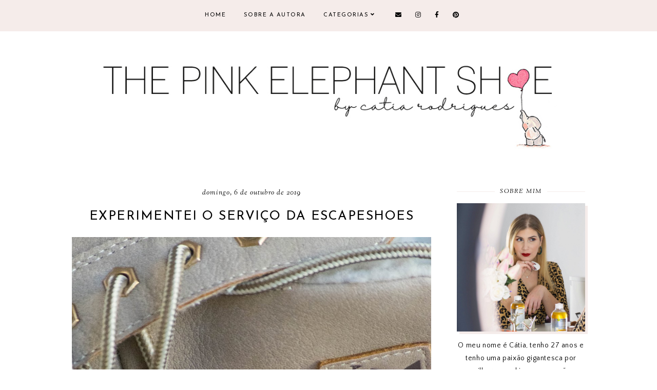

--- FILE ---
content_type: text/html; charset=UTF-8
request_url: https://www.thepinkelephantshoe.com/2019/10/escapeshoes.html
body_size: 32622
content:
<!DOCTYPE html>
<html class='v2' dir='ltr' xmlns='http://www.w3.org/1999/xhtml' xmlns:b='http://www.google.com/2005/gml/b' xmlns:data='http://www.google.com/2005/gml/data' xmlns:expr='http://www.google.com/2005/gml/expr'>
<head>
<link href='https://www.blogger.com/static/v1/widgets/335934321-css_bundle_v2.css' rel='stylesheet' type='text/css'/>
<meta content='239c6e75f533e2641e40848e359987ae' name='p:domain_verify'/>
<script src='https://ajax.googleapis.com/ajax/libs/jquery/1.12.2/jquery.min.js' type='text/javascript'></script>
<!-- GOOGLE FONTS -->
<link href='https://fonts.googleapis.com/css?family=Poppins:700|Josefin+Sans:400,700|Sorts+Mill+Goudy:400,400italic|Quattrocento+Sans:400,400italic,700,700italic' rel='stylesheet' type='text/css'/>
<!-- GOOGLE FONTS -->
<link crossorigin='anonymous' href='https://use.fontawesome.com/releases/v5.8.2/css/all.css' integrity='sha384-oS3vJWv+0UjzBfQzYUhtDYW+Pj2yciDJxpsK1OYPAYjqT085Qq/1cq5FLXAZQ7Ay' rel='stylesheet'/>
<meta content='IE=EmulateIE7' http-equiv='X-UA-Compatible'/>
<meta content='width=device-width,initial-scale=1.0' name='viewport'/>
<meta content='width=device-width,initial-scale=1.0,minimum-scale=1.0,maximum-scale=1.0' name='viewport'/>
<meta content='text/html; charset=UTF-8' http-equiv='Content-Type'/>
<meta content='blogger' name='generator'/>
<link href='https://www.thepinkelephantshoe.com/favicon.ico' rel='icon' type='image/x-icon'/>
<link href='https://www.thepinkelephantshoe.com/2019/10/escapeshoes.html' rel='canonical'/>
<link rel="alternate" type="application/atom+xml" title="The Pink Elephant Shoe - Catia Rodrigues - Atom" href="https://www.thepinkelephantshoe.com/feeds/posts/default" />
<link rel="alternate" type="application/rss+xml" title="The Pink Elephant Shoe - Catia Rodrigues - RSS" href="https://www.thepinkelephantshoe.com/feeds/posts/default?alt=rss" />
<link rel="service.post" type="application/atom+xml" title="The Pink Elephant Shoe - Catia Rodrigues - Atom" href="https://www.blogger.com/feeds/689067818468884892/posts/default" />

<link rel="alternate" type="application/atom+xml" title="The Pink Elephant Shoe - Catia Rodrigues - Atom" href="https://www.thepinkelephantshoe.com/feeds/7433804363175798366/comments/default" />
<!--Can't find substitution for tag [blog.ieCssRetrofitLinks]-->
<link href='https://blogger.googleusercontent.com/img/b/R29vZ2xl/AVvXsEhEb0SKot6acTzhyphenhyphenqYdpvOZ9hcq-7nHMXfqRdpONDeY78sI0BswrE1f3u_38fM2n_d9oGdvDobiWdxLVahlh_nuNXobsad3c5Zt_zLWyMovEraCbYeRP76414tnGKSZhFL4XlwPKXEVmgU/s1600/escape-shoes-xti.jpg' rel='image_src'/>
<meta content='(...) Gostei tanto dos botins que corri a minha cidade à procura deles, sem sucesso. Encontrei-os na EscapeShoes. A um preço muito mais simpático também, para ser sincera!' name='description'/>
<meta content='https://www.thepinkelephantshoe.com/2019/10/escapeshoes.html' property='og:url'/>
<meta content='Experimentei o Serviço da EscapeShoes' property='og:title'/>
<meta content='(...) Gostei tanto dos botins que corri a minha cidade à procura deles, sem sucesso. Encontrei-os na EscapeShoes. A um preço muito mais simpático também, para ser sincera!' property='og:description'/>
<meta content='https://blogger.googleusercontent.com/img/b/R29vZ2xl/AVvXsEhEb0SKot6acTzhyphenhyphenqYdpvOZ9hcq-7nHMXfqRdpONDeY78sI0BswrE1f3u_38fM2n_d9oGdvDobiWdxLVahlh_nuNXobsad3c5Zt_zLWyMovEraCbYeRP76414tnGKSZhFL4XlwPKXEVmgU/w1200-h630-p-k-no-nu/escape-shoes-xti.jpg' property='og:image'/>
<title>Experimentei o Serviço da EscapeShoes | The Pink Elephant Shoe - Catia Rodrigues</title>
<link href='https://cdnjs.cloudflare.com/ajax/libs/slick-carousel/1.6.0/slick.css' rel='stylesheet' type='text/css'/>
<link href='https://cdnjs.cloudflare.com/ajax/libs/slick-carousel/1.6.0/slick-theme.css' rel='stylesheet' type='text/css'/>
<script>//<![CDATA[
$(document).ready(function(){
$('.slide-posts').slick({
autoplay:true,
autoplaySpeed:3000,
fade:false,
dots:true,
arrows:false,
centerMode:true,
slidesToShow:1,
slidesToScroll:1,
variableWidth:false,
prevArrow: '<button type="button" class="slick-nav slick-prev"></button>',
nextArrow: '<button type="button" class="slick-nav slick-next"></button>',
centerPadding: '300px',
responsive: [{
breakpoint: 700,
settings: {
centerPadding: '0px',
}
},
{
breakpoint: 1100,
settings: {
centerPadding: '150px',
}
},]
});
});
//]]></script>
<script src='https://code.jquery.com/jquery-migrate-1.2.1.min.js' type='text/javascript'></script>
<script src='https://cdnjs.cloudflare.com/ajax/libs/slick-carousel/1.6.0/slick.min.js' type='text/javascript'></script>
<script>//<![CDATA[
function autoslide(e){document.write('<ul class="slide-posts">');for(var i=0;i<numposts;i++){var f=e.feed.entry[i];var g=f.title.$t;var j;if(i==e.feed.entry.length)break;for(var k=0;k<f.link.length;k++){if(f.link[k].rel=='replies'&&f.link[k].type=='text/html'){var l=f.link[k].title;var m=f.link[k].href}if(f.link[k].rel=='alternate'){j=f.link[k].href;break}}var n;try{n=f.media$thumbnail.url.replace(/\/s[0-9]+\-c/g,"/s"+h.ImageSize+"-c")}catch(error){s=f.content.$t;a=s.indexOf("<img");b=s.indexOf("src=\"",a);c=s.indexOf("\"",b+5);d=s.substr(b+5,c-b-5);if((a!=-1)&&(b!=-1)&&(c!=-1)&&(d!="")){n=d}else n='https://3.bp.blogspot.com/-542AOxuoSCw/VfiLKUxzniI/AAAAAAAACLc/QkQHLufdbAY/s1600/1.jpg'}var o=f.published.$t;var p=o.substring(0,4);var q=o.substring(5,7);var r=o.substring(8,10);var t=new Array();t[1]="January";t[2]="February";t[3]="March";t[4]="April";t[5]="May";t[6]="June";t[7]="July";t[8]="August";t[9]="September";t[10]="October";t[11]="November";t[12]="December";document.write('<li class="slide-post">');document.write('<div class="slide-thumb" style="background:url('+n+')"></div>');document.write('<a href="'+j+'" target ="_top"><div class="slide_info"><div class="slide__info"><div class="slide___info"><div class="slide____info"><div class="slide-title">'+g+'</div>');if(showpostdate==true){document.write('<div class="slide-date">'+r+' '+t[parseInt(q,10)]+', '+p+'</div>')}if("content"in f){var u=f.content.$t}else if("summary"in f){var u=f.summary.$t}else var u="";var v=/<\S[^>]*>/g;u=u.replace(v," ");if(showpostsummary==true){if(u.length<numchars){document.write('');document.write(u);document.write('')}else{document.write('<div class="slide-snippet">');u=u.substring(0,numchars);var w=u.lastIndexOf(" ");u=u.substring(0,w);document.write(u+'...');document.write('</div>')}}var x='';var y=0;document.write('');if(displaymore==true){if(y==1)x=x+'';x=x+'<div class="slide-button"><span>read <i>the</i> post</span></div>';y=1}document.write(x);document.write('</div></div></div></div></a></li>')}document.write('</ul>')}
//]]></script>
<style id='page-skin-1' type='text/css'><!--
/*-----------------------------------------------
Name:     Bluebell (2.0)
Updated:  July 1, 2019
Designer: Eve
URL:      https://www.etsy.com/shop/FearneCreativeDesign
-----------------------------------------------*/
/* Variable definitions
=======================
<Group description="Widths" selector="body">
<Variable name="content.width" description="Content Width" type="length" default="0" min="0" max="1500px"/>
<Variable name="sidebar.width" description="Sidebar Width" type="length" default="0" min="0" max="500px"/>
<Variable name="footer.width" description="Footer Width" type="length" default="0" min="0" max="1500px"/>
<Variable name="index.width" description="Index Pages Width" type="length" default="0" min="0" max="1500px"/>
<Variable name="category.width" description="Category and Search Pages Width" type="length" default="0" min="0" max="1500px"/>
</Group>
<Group description="Body" selector="body">
<Variable name="body.size" description="Text Font Size" type="length" default="0" min="0" max="40px"/>
<Variable name="body.color" description="Text Color" type="color" default="#000000"/>
<Variable name="body.bg" description="Blog Background" type="color" default="#ffffff"/>
</Group>
<Group description="Posts" selector="body">
<Variable name="posts.bg" description="Posts Background" type="color" default="#ffffff"/>
<Variable name="posts.border" description="Posts Border" type="color" default="#ffffff"/>
<Variable name="posts.border.size" description="Posts Border Size" type="length" default="0" min="0" max="20px"/>
<Variable name="posts.padding" description="Posts Padding" type="length" default="0" min="0" max="200px"/>
<Variable name="post.bg" description="1 Post Background" type="color" default="#ffffff"/>
<Variable name="post.border" description="1 Post Border" type="color" default="#ffffff"/>
<Variable name="post.border.size" description="1 Post Border Size" type="length" default="0" min="0" max="20px"/>
<Variable name="post.padding" description="1 Post Padding" type="length" default="0" min="0" max="200px"/>
</Group>
<Group description="Sidebar" selector="body">
<Variable name="sidebar.bg" description="Sidebar Background" type="color" default="#ffffff"/>
<Variable name="sidebar.border" description="Sidebar Border" type="color" default="#ffffff"/>
<Variable name="sidebar.border.size" description="Sidebar Border Size" type="length" default="0" min="0" max="20px"/>
<Variable name="sidebar.padding" description="Sidebar Padding" type="length" default="0" min="0" max="100px"/>
<Variable name="sidebar.widgets.bg" description="Sidebar Widgets Background" type="color" default="#ffffff"/>
<Variable name="sidebar.widgets.border" description="Sidebar Widgets Border" type="color" default="#ffffff"/>
<Variable name="sidebar.widgets.border.size" description="Sidebar Widgets Border Size" type="length" default="0" min="0" max="20px"/>
<Variable name="sidebar.widgets.padding" description="Sidebar Widgets Padding" type="length" default="0" min="0" max="100px"/>
</Group>
<Group description="Footers" selector="body">
<Variable name="footer.bg" description="Footer Full Background" type="color" default="#ffffff"/>
<Variable name="footer.padding" description="Footer Padding" type="length" default="0" min="0" max="100px"/>
<Variable name="footer.widgets.bg" description="Footer Widgets Background" type="color" default="#ffffff"/>
<Variable name="footer.widgets.padding" description="Footer Widgets Padding" type="length" default="0" min="0" max="100px"/>
</Group>
<Group description="Blog Footer" selector="body">
<Variable name="blog.footer.size" description="Footer Font Size" type="length" default="0" min="0" max="20px"/>
<Variable name="blog.footer.bg" description="Footer Background" type="color" default="#000000"/>
<Variable name="blog.footer.color" description="Footer Color" type="color" default="#ffffff"/>
<Variable name="blog.footer.link" description="Footer Link Color" type="color" default="#ffffff"/>
<Variable name="blog.footer.link.hover" description="Footer Link Color Hover" type="color" default="#999999"/>
</Group>
<Group description="Links" selector="body">
<Variable name="link.color" description="Links Color" type="color" default="#96a0bc"/>
<Variable name="link.color.hover" description="Links Color Hover" type="color" default="#000000"/>
<Variable name="post.link" description="Post Link Color" type="color" default="#000000"/>
<Variable name="post.link.hover" description="Post Link Color Hover" type="color" default="#000000"/>
<Variable name="post.link.bg" description="Post Link Background" type="color" default="#f0e2de"/>
<Variable name="post.link.bg.hover" description="Post Link Background Hover" type="color" default="#f0e2de"/>
</Group>
<Group description="Selection and Scrollbar" selector="body">
<Variable name="selection.color" description="Selection Color" type="color" default="#ffffff"/>
<Variable name="selection.bg" description="Selection Background" type="color" default="#000000"/>
<Variable name="scrollbar.bg" description="Scrollbar Background" type="color" default="#ffffff"/>
<Variable name="scrollbar.thumb" description="Scrollbar Thumb Color" type="color" default="#000000"/>
<Variable name="scrollbar.thumb.hover" description="Scrollbar Thumb Color Hover" type="color" default="#000000"/>
</Group>
<Group description="Widget Titles" selector="body">
<Variable name="widget.title.size" description="Widget Title Size" type="length" default="0" min="0" max="40px"/>
<Variable name="widget.title.color" description="Widget Title Color" type="color" default="#000000"/>
<Variable name="widget.title.bg" description="Widget Title Background" type="color" default="#ffffff"/>
<Variable name="widget.title.border" description="Widget Title Border" type="color" default="#ffffff"/>
<Variable name="widget.title.border.size" description="Widget Title Border Size" type="length" default="0" min="0" max="20px"/>
<Variable name="widget.title.padding.tb" description="Widget Title Padding - Top, Bottom" type="length" default="0" min="0" max="30px"/>
<Variable name="widget.title.padding.lr" description="Widget Title Padding - Left, Right" type="length" default="0" min="0" max="30px"/>
<Variable name="sidebar.title.border" description="Sidebar Widget Titles Side Border" type="color" default="#f5ecea"/>
<Variable name="sidebar.title.border.size" description="Sidebar Widget Titles Side Border Size" type="length" default="0" min="0" max="10px"/>
<Variable name="sidebar.title.border.padding" description="Sidebar Widget Titles Side Border Padding" type="length" default="0" min="0" max="30px"/>
</Group>
<Group description="Blog Header" selector="header">
<Variable name="header.img.width" description="Header Image Width" type="length" default="0" min="0" max="2000px"/>
<Variable name="header.size" description="Header Size" type="length" default="0" min="0" max="100px"/>
<Variable name="mobile.header.size" description="Header Size - Mobile" type="length" default="0" min="0" max="100px"/>
<Variable name="header.color" description="Header Color" type="color" default="#000000"/>
<Variable name="header.color.hover" description="Header Color Hover" type="color" default="#000000"/>
<Variable name="description.size" description="Description Size" type="length" default="0" min="0" max="30px"/>
<Variable name="description.color" description="Description Color" type="color" default="#000000"/>
</Group>
<Group description="Menu" selector="menu">
<Variable name="menu.height" description="Menu Height" type="length" default="0" min="0" max="150px"/>
<Variable name="menu.size" description="Menu Font Size" type="length" default="0" min="0" max="20px"/>
<Variable name="menu.color" description="Menu Color" type="color" default="#000000"/>
<Variable name="menu.color.hover" description="Menu Color Hover" type="color" default="#999999"/>
<Variable name="menu.bg" description="Menu Background" type="color" default="#f6f6f6"/>
<Variable name="menu.border.size" description="Menu Border Size" type="length" default="0" min="0" max="10px"/>
<Variable name="menu.border" description="Menu Border" type="color" default="#f6f6f6"/>
</Group>
<Group description="Sub Menu" selector="menu">
<Variable name="sub.menu.color" description="Menu Color" type="color" default="#000000"/>
<Variable name="sub.menu.color.hover" description="Menu Color Hover" type="color" default="#999999"/>
<Variable name="sub.menu.bg" description="Menu Background" type="color" default="#ffffff"/>
<Variable name="sub.menu.bg.hover" description="Menu Background Hover" type="color" default="#ffffff"/>
<Variable name="sub.menu.border.size" description="Menu Border Size" type="length" default="0" min="0" max="10px"/>
<Variable name="sub.menu.border" description="Menu Border" type="color" default="#f6f6f6"/>
<Variable name="sub.menu.border.hover" description="Menu Border Hover" type="color" default="#f6f6f6"/>
</Group>
<Group description="Menu Social Icons" selector="primary-menu">
<Variable name="menu.social.size" description="Social Icons Size" type="length" default="0" min="0" max="150px"/>
<Variable name="menu.social" description="Social Icons Color" type="color" default="#000000"/>
<Variable name="menu.social.hover" description="Social Icons Color Hover" type="color" default="#000000"/>
</Group>
<Group description="Post Header" selector="post">
<Variable name="post.title.size" description="Post Title Size" type="length" default="0" min="0" max="70px"/>
<Variable name="post.title.color" description="Post Title Color" type="color" default="#000000"/>
<Variable name="post.title.color.hover" description="Post Title Color Hover" type="color" default="#000000"/>
<Variable name="post.date.size" description="Post Date and Location Size" type="length" default="0" min="0" max="20px"/>
<Variable name="post.date.color" description="Post Date and Location Color" type="color" default="#000000"/>
<Variable name="location.icon" description="Location Icon Color" type="color" default="#000000"/>
<Variable name="post.labels" description="Post Labels In Color" type="color" default="#000000"/>
<Variable name="post.labels.color" description="Post Labels Color" type="color" default="#000000"/>
<Variable name="post.labels.color.hover" description="Post Labels Color Hover" type="color" default="#000000"/>
</Group>
<Group description="Blockquote" selector="post">
<Variable name="blockquote.size" description="Blockquote Font Size" type="length" default="0" min="0" max="60px"/>
<Variable name="blockquote.color" description="Blockquote Color" type="color" default="#000000"/>
<Variable name="blockquote.bg" description="Blockquote Background" type="color" default="#ffffff"/>
<Variable name="blockquote.shadow" description="Blockquote Shadow" type="color" default="#f5ecea"/>
<Variable name="blockquote.border" description="Blockquote Border" type="color" default="#f5ecea"/>
<Variable name="blockquote.border.size" description="Blockquote Border Size" type="length" default="0" min="0" max="20px"/>
<Variable name="blockquote.padding.tb" description="Blockquote Padding - Top, Bottom" type="length" default="0" min="0" max="40px"/>
<Variable name="blockquote.padding.lr" description="Blockquote Padding - Left, Right" type="length" default="0" min="0" max="40px"/>
</Group>
<Group description="Post Footer" selector="post">
<Variable name="post.footer.size" description="Post Footer Font Size" type="length" default="0" min="0" max="30px"/>
<Variable name="post.footer.color" description="Post Footer Color" type="color" default="#999999"/>
<Variable name="post.footer.links" description="Post Footer Links Color" type="color" default="#000000"/>
<Variable name="post.footer.links.hover" description="Post Footer Links Color Hover" type="color" default="#f0d3d3"/>
<Variable name="post.share.size" description="Share Icons Size" type="length" default="0" min="0" max="20px"/>
<Variable name="post.share.color" description="Share Icons Color" type="color" default="#000000"/>
<Variable name="post.share.color.hover" description="Share Icons Color Hover" type="color" default="#f0d3d3"/>
</Group>
<Group description="Read More Button" selector="post">
<Variable name="jl.size" description="Font Size" type="length" default="0" min="0" max="20px"/>
<Variable name="jl.color" description="Button Color" type="color" default="#000000"/>
<Variable name="jl.color.hover" description="Button Color Hover" type="color" default="#000000"/>
<Variable name="jl.bg" description="Button Background" type="color" default="#fbeee7"/>
<Variable name="jl.bg.hover" description="Button Background Hover" type="color" default="#fbeee7"/>
</Group>
<Group description="Related Posts" selector="main">
<Variable name="related.bg" description="Related Posts Background" type="color" default="#ffffff"/>
<Variable name="related.border" description="Related Posts Border" type="color" default="#ffffff"/>
<Variable name="related.border.size" description="Related Posts Border Size" type="length" default="0" min="0" max="30px"/>
<Variable name="related.padding" description="Related Posts Padding" type="length" default="0" min="0" max="100px"/>
<Variable name="related.thumb.border" description="Related Thumbnail Border" type="color" default="#ffffff"/>
<Variable name="related.thumb.border.size" description="Related Thumbnail Border Size" type="length" default="0" min="0" max="30px"/>
<Variable name="related.h2.color" description="Related Posts Heading Color" type="color" default="#000000"/>
<Variable name="related.h2.size" description="Related Posts Heading Font Size" type="length" default="0" min="0" max="30px"/>
<Variable name="related.title.color" description="Related Posts Title Color" type="color" default="#ffffff"/>
<Variable name="related.title.size" description="Related Posts Title Font Size" type="length" default="0" min="0" max="30px"/>
</Group>
<Group description="Post Comments" selector="main">
<Variable name="comments.h2.color" description="Comments Heading Color" type="color" default="#000000"/>
<Variable name="comments.h2.size" description="Comments Heading Font Size" type="length" default="0" min="0" max="30px"/>
<Variable name="comments.bg" description="Comments Background" type="color" default="#ffffff"/>
<Variable name="comments.border" description="Comments Border" type="color" default="#fbefee"/>
<Variable name="comments.name.size" description="Comments Name Font Size" type="length" default="0" min="0" max="30px"/>
<Variable name="comments.links.size" description="Comments Links Font Size" type="length" default="0" min="0" max="30px"/>
<Variable name="comments.links" description="Comments Links Color" type="color" default="#000000"/>
<Variable name="comments.links.hover" description="Comments Links Color Hover" type="color" default="#000000"/>
</Group>
<Group description="Category Pages Text" selector="post">
<Variable name="category.title.size" description="Category Font Size" type="length" default="0" min="0" max="40px"/>
<Variable name="category.title.color" description="Category Color" type="color" default="#000000"/>
<Variable name="status.size" description="All Posts Font Size" type="length" default="0" min="0" max="40px"/>
<Variable name="status.link" description="All Posts Link Color" type="color" default="#000000"/>
<Variable name="status.link.hover" description="All Posts Link Color Hover" type="color" default="#000000"/>
<Variable name="status.link.bg" description="All Posts Link Background" type="color" default="#f0e2de"/>
<Variable name="status.link.bg.hover" description="All Posts Link Background Hover" type="color" default="#f0e2de"/>
</Group>
<Group description="Category Pages - Post Titles" selector="post">
<Variable name="cats.title.size" description="Category Title Size" type="length" default="0" min="0" max="50px"/>
<Variable name="cats.title.color" description="Category Title Color" type="color" default="#ffffff"/>
</Group>
<Group description="Blog Pager" selector="body">
<Variable name="home.link.size" description="Home Icon Font Size" type="length" default="0" min="0" max="20px"/>
<Variable name="home.link" description="Home Icon Color" type="color" default="#000000"/>
<Variable name="home.link.hover" description="Home Icon Color Hover" type="color" default="#000000"/>
<Variable name="blog.pager.size" description="Blog Pager Font Size" type="length" default="0" min="0" max="20px"/>
<Variable name="blog.pager.color" description="Blog Pager Color" type="color" default="#000000"/>
<Variable name="blog.pager.color.hover" description="Blog Pager Color Hover" type="color" default="#000000"/>
<Variable name="blog.pager.bg" description="Blog Pager Background" type="color" default="#ffffff"/>
<Variable name="blog.pager.bg.hover" description="Blog Pager Background Hover" type="color" default="#ffffff"/>
</Group>
<Group description="Author Profile - Sidebar" selector="sidebar">
<Variable name="profile.img.bg" description="Image Background" type="color" default="#fbefee"/>
</Group>
<Group description="Social Icons - Sidebar" selector="sidebar">
<Variable name="sidebar.social.size" description="Social Icons Size" type="length" default="0" min="0" max="20px"/>
<Variable name="sidebar.social.color" description="Social Icons Color" type="color" default="#000000"/>
<Variable name="sidebar.social.color.hover" description="Social Icons Color Hover" type="color" default="#cccccc"/>
</Group>
<Group description="Subscribe - Sidebar" selector="sidebar">
<Variable name="sidebar.sub.h3.size" description="Widget Tagline Size" type="length" default="0" min="0" max="30px"/>
<Variable name="sidebar.sub.h3.color" description="Widget Tagline Color" type="color" default="#000000"/>
<Variable name="sidebar.sub.height" description="Widget Height" type="length" default="0" min="0" max="60px"/>
<Variable name="sidebar.sub.field.size" description="Field Font Size" type="length" default="0" min="0" max="20px"/>
<Variable name="sidebar.sub.field.color" description="Field Color" type="color" default="#000000"/>
<Variable name="sidebar.sub.field.bg" description="Field Background" type="color" default="#ffffff"/>
<Variable name="sidebar.sub.field.border" description="Field Border" type="color" default="#f4f4f4"/>
<Variable name="sidebar.sub.field.border.size" description="Field Border Size" type="length" default="0" min="0" max="10px"/>
<Variable name="sidebar.sub.submit.height" description="Button Height" type="length" default="0" min="0" max="60px"/>
<Variable name="sidebar.sub.submit.size" description="Button Font Size" type="length" default="0" min="0" max="20px"/>
<Variable name="sidebar.sub.submit.color" description="Button Color" type="color" default="#000000"/>
<Variable name="sidebar.sub.submit.color.hover" description="Button Color Hover" type="color" default="#000000"/>
<Variable name="sidebar.sub.submit.bg" description="Button Background" type="color" default="#000000"/>
<Variable name="sidebar.sub.submit.bg.hover" description="Button Background Hover" type="color" default="#f4f4f4"/>
<Variable name="sidebar.sub.submit.border" description="Button Border" type="color" default="rgba(0, 0, 0, 0)"/>
<Variable name="sidebar.sub.submit.border.hover" description="Button Border Hover" type="color" default="rgba(0, 0, 0, 0)"/>
<Variable name="sidebar.sub.submit.border.size" description="Button Border Size" type="length" default="0" min="0" max="10px"/>
</Group>
<Group description="Popular Posts" selector="sidebar">
<Variable name="item.title.size" description="Title Font Size" type="length" default="0" min="0" max="30px"/>
<Variable name="item.title.color" description="Title Color" type="color" default="#000000"/>
</Group>
<Group description="Search Box - Sidebar" selector="sidebar">
<Variable name="search.height" description="Search Box Height" type="length" default="0" min="0" max="70px"/>
<Variable name="search.size" description="Search Text Size" type="length" default="0" min="0" max="30px"/>
<Variable name="search.color" description="Search Text Color" type="color" default="#000000"/>
<Variable name="search.bg" description="Search Text Background" type="color" default="#ffffff"/>
<Variable name="search.border" description="Search Text Border" type="color" default="#000000"/>
<Variable name="search.border.size" description="Search Text Border Size" type="length" default="0" min="0" max="10px"/>
</Group>
<Group description="Featured Post" selector="sidebar">
<Variable name="fp.size" description="Title Font Size" type="length" default="0" min="0" max="50px"/>
<Variable name="fp.title.color" description="Title Color" type="color" default="#ffffff"/>
</Group>
<Group description="Archive" selector="sidebar">
<Variable name="archive.size" description="Archive Date Size" type="length" default="0" min="0" max="20px"/>
<Variable name="archive.title.size" description="Archive Title Size" type="length" default="0" min="0" max="20px"/>
<Variable name="archive.color" description="Archive Link Color" type="color" default="#000000"/>
<Variable name="archive.color.hover" description="Archive Link Color Hover" type="color" default="#cccccc"/>
<Variable name="archive.arrow.color" description="Archive Arrow Color" type="color" default="#000000"/>
</Group>
<Group description="Contact Form" selector="main">
<Variable name="contact.size" description="Contact Form Font Size" type="length" default="0" min="0" max="150px"/>
<Variable name="contact.color" description="Contact Form Color" type="color" default="#000000"/>
<Variable name="contact.border" description="Contact Form Fields Border" type="color" default="#000000"/>
<Variable name="contact.background" description="Contact Form Fields Background" type="color" default="#ffffff"/>
<Variable name="contact.send.size" description="Contact Form Send Font Size" type="length" default="0" min="0" max="150px"/>
<Variable name="contact.send.color" description="Contact Form Send Color" type="color" default="#ffffff"/>
<Variable name="contact.send.color.hover" description="Contact Form Send Color Hover" type="color" default="#ffffff"/>
<Variable name="contact.send.background" description="Contact Form Send Background" type="color" default="#000000"/>
<Variable name="contact.send.background.hover" description="Contact Form Send Background Hover" type="color" default="#000000"/>
</Group>
<Group description="Labels - Sidebar, Footer" selector="main">
<Variable name="labels.size" description="Labels Font Size" type="length" default="0" min="0" max="40px"/>
<Variable name="labels.color" description="Labels Link Color" type="color" default="#000000"/>
<Variable name="labels.color.hover" description="Labels Link Color Hover" type="color" default="#fbefee"/>
</Group>
<Group description="Instagram" selector="body">
<Variable name="instagram.h2.color" description="Instagram Title Color" type="color" default="#000000"/>
<Variable name="instagram.h2.text" description="Instagram Text Color" type="color" default="#000000"/>
<Variable name="instagram.h2.link" description="Instagram Link Color" type="color" default="#000000"/>
<Variable name="instagram.h2.link.hover" description="Instagram Link Color Hover" type="color" default="#f0d3d3"/>
<Variable name="instagram.bg" description="Instagram Background 1" type="color" default="#fbefee"/>
<Variable name="instagram.size" description="Instagram Font Size" type="length" default="0" min="0" max="30px"/>
<Variable name="instagram.likes.size" description="Instagram Likes Size" type="length" default="0" min="0" max="30px"/>
<Variable name="instagram.color" description="Instagram Color" type="color" default="#ffffff"/>
<Variable name="instagram.icon.size" description="Instagram Icon Size" type="length" default="0" min="0" max="30px"/>
<Variable name="instagram.icon.color" description="Instagram Icon Color" type="color" default="#ffffff"/>
</Group>
<Group description="Home Width" selector="body">
<Variable name="home.small.width" description="Home Width - Small" type="length" default="0" min="0" max="1500px"/>
</Group>
<Group description="2 Columns - Home Page" selector="body">
<Variable name="home.col2.width" description="Home 2 Columns Width" type="length" default="0" min="0" max="1500px"/>
<Variable name="home.col2.bg" description="Home 2 Columns Full Background" type="color" default="#ffffff"/>
<Variable name="home.col2.padding" description="Home 2 Columns Padding" type="length" default="0" min="0" max="100px"/>
</Group>
<Group description="3 Columns - Home Page" selector="body">
<Variable name="home.col3.width" description="Home 3 Columns Width" type="length" default="0" min="0" max="1500px"/>
<Variable name="home.col3.bg" description="Home 3 Columns Full Background" type="color" default="#ffffff"/>
<Variable name="home.col3.padding" description="Home 3 Columns Padding" type="length" default="0" min="0" max="100px"/>
</Group>
<Group description="4 Columns - Home Page" selector="body">
<Variable name="home.col4.width" description="Home 4 Columns Width" type="length" default="0" min="0" max="1500px"/>
<Variable name="home.col4.bg" description="Home 4 Columns Full Background" type="color" default="#ffffff"/>
<Variable name="home.col4.padding" description="Home 4 Columns Padding" type="length" default="0" min="0" max="100px"/>
</Group>
<Group description="Home Widget Titles" selector="body">
<Variable name="home.widget.title.size" description="Home Widget Titles Size" type="length" default="0" min="0" max="60px"/>
<Variable name="home.widget.title.color" description="Home Widget Titles Color" type="color" default="#000000"/>
</Group>
<Group description="After First Post" selector="body">
<Variable name="cont1.width" description="Container Width" type="length" default="0" min="0" max="1500px"/>
<Variable name="cont1.bg" description="Full Background" type="color" default="#000000"/>
<Variable name="cont1.padding" description="Container Padding - Top, Bottom" type="length" default="0" min="0" max="100px"/>
<Variable name="cont1.h2.color" description="Container Heading Color" type="color" default="#000000"/>
</Group>
<Group description="After Second Post" selector="body">
<Variable name="cont2.width" description="Container Width" type="length" default="0" min="0" max="1500px"/>
<Variable name="cont2.bg" description="Full Background" type="color" default="#000000"/>
<Variable name="cont2.padding" description="Container Padding - Top, Bottom" type="length" default="0" min="0" max="100px"/>
<Variable name="cont2.h2.color" description="Container Heading Color" type="color" default="#000000"/>
</Group>
<Group description="Slider - Home Page" selector="home-wrap">
<Variable name="slider.height" description="Slider Height" type="length" default="0" min="0" max="1000px"/>
<Variable name="slider.title.color" description="Slider Title Color" type="color" default="#ffffff"/>
<Variable name="slider.title.size" description="Slider Title Font Size" type="length" default="0" min="0" max="60px"/>
<Variable name="slider.date.color" description="Slider Date Color" type="color" default="#ffffff"/>
<Variable name="slider.date.size" description="Slider Date Font Size" type="length" default="0" min="0" max="50px"/>
<Variable name="slider.snippet.color" description="Slider Snippet Color" type="color" default="#ffffff"/>
<Variable name="slider.snippet.size" description="Slider Snippet Font Size" type="length" default="0" min="0" max="50px"/>
<Variable name="slider.button.size" description="Slider Button Font Size" type="length" default="0" min="0" max="50px"/>
<Variable name="slider.button.color" description="Slider Button Color" type="color" default="#ffffff"/>
<Variable name="slider.button.color.hover" description="Slider Button Color Hover" type="color" default="#f0d3d3"/>
<Variable name="slider.button.bg" description="Slider Button Background" type="color" default="#ffffff"/>
<Variable name="slider.button.bg.hover" description="Slider Button Background Hover" type="color" default="#ffffff"/>
<Variable name="slider.nav.size" description="Slider Nav Font Size" type="length" default="0" min="0" max="50px"/>
<Variable name="slider.nav.color" description="Slider Arrows Color" type="color" default="#D8B1B1"/>
<Variable name="slider.dots.color" description="Slider Dots Color" type="color" default="#D8B1B1"/>
<Variable name="slider.dots.active" description="Slider Active Dots and Hover Color" type="color" default="#F0D3D3"/>
</Group>
<Group description="Category Boxes - Home Page" selector="home-wrap">
<Variable name="cat.info.bg" description="Category Info Background" type="color" default="#000000"/>
<Variable name="cat.title.color" description="Category Title Color" type="color" default="#000000"/>
<Variable name="cat.title.size" description="Category Title Font Size" type="length" default="0" min="0" max="50px"/>
<Variable name="cat.caption.color" description="Category Caption Color" type="color" default="#000000"/>
<Variable name="cat.caption.size" description="Category Caption Font Size" type="length" default="0" min="0" max="20px"/>
<Variable name="cat.text.hover" description="Category Title and Caption Color Hover" type="color" default="#000000"/>
</Group>
<Group description="Author Profile - Home Page" selector="home-wrap">
<Variable name="author.bg.small" description="Author Profile Background - Small" type="color" default="#ffffff"/>
<Variable name="author.padding" description="Author Profile Padding - Small" type="length" default="0" min="0" max="100px"/>
<Variable name="author.img.shadow" description="Author Image Shadow" type="color" default="#ffffff"/>
<Variable name="author.info.bg" description="Author Info Background" type="color" default="#ffffff"/>
<Variable name="author.title.color" description="Author Title Color" type="color" default="#ffffff"/>
<Variable name="author.title.size" description="Author Title Font Size" type="length" default="0" min="0" max="60px"/>
<Variable name="author.caption.color" description="Author Caption Color" type="color" default="#ffffff"/>
<Variable name="author.caption.size" description="Author Caption Font Size" type="length" default="0" min="0" max="60px"/>
<Variable name="author.button.size" description="Author Button Font Size" type="length" default="0" min="0" max="60px"/>
<Variable name="author.button.color" description="Author Button Color" type="color" default="#000000"/>
<Variable name="author.button.color.hover" description="Author Button Color Hover" type="color" default="#000000"/>
<Variable name="author.button.bg" description="Author Button Background" type="color" default="#F5ECEA"/>
<Variable name="author.button.bg.hover" description="Author Background Color Hover" type="color" default="#F7F5F2"/>
</Group>
*/
/*-----------------------------------------------
CSS Reset
----------------------------------------------- */
html, body, div, span, applet, object, iframe, h1, h2, h3, h4, h5, h6, p, blockquote, pre, a, abbr, acronym, address, big, cite, code, del, dfn, em, img, ins, kbd, q, s, samp, small, strike, strong, sub, sup, tt, var, b, u, i, center, dl, dt, dd, ol, ul, li, fieldset, form, label, legend, table, caption, tbody, tfoot, thead, tr, th, td, article, aside, canvas, details, embed, figure, figcaption, footer, header, hgroup, menu, nav, output, ruby, section, summary, time, mark, audio, video, .section, .widget{margin:0;padding:0; border:0;vertical-align:baseline;}
table{border-collapse:collapse;border-spacing:0;}
input,textarea{outline:0;-webkit-appearance:none;-webkit-border-radius:0;}
.section,.widget{padding:0;margin:0;}
.menu-wrap h2,.blog-feeds,.post-feeds,.status-msg-hidden,.item-snippet,#Attribution1,#Navbar1,.widget-item-control{display:none!important;}
/*-----------------------------------------------
1. Content
-----------------------------------------------*/
body {
color: #000000;
background: #ffffff;
font-family: 'Quattrocento Sans', sans-serif;
font-weight: 400;
font-size: 14px;
letter-spacing: 0.6px;
}
.post-body,
.widget-content {
line-height: 1.8;
text-align: justify;
position: relative;
}
a:link,
a:visited {
color: #d8b1b1;
text-decoration: none;
-webkit-transition: all 0.5s ease;
-moz-transition: all 0.5s ease;
-ms-transition: all 0.5s ease;
-o-transition: all 0.5s ease;
transition: all 0.5s ease;
}
a:hover {
color: #000000;
text-decoration: none;
}
.post-body a,
.post-body a:visited {
color: #000000;
background-image: linear-gradient(to bottom, transparent 0, #f0e2de 0) !important;
background-position: 0 .7em !important;
background-repeat: no-repeat;
}
.post-body a:hover {
color: #000000;
background-image: linear-gradient(to bottom, transparent 0, #f0e2de 0) !important;
background-position: 0px !important;
}
.post-body a.img-link,
.post-body a.img-link:visited,
.post-body a.img-link:hover,
.separator a,
.separator a:visited,
.separator a:hover {
border: 0 !important;
padding: 0 !important;
background: transparent !important;
background-position: 0 !important;
}
.post-body img,
.post-body a img,
.post-thumb img,
.post-thumb a img {
max-width: 100%;
height: auto;
}
.separator a {
margin-left: 0 !important;
margin-right: 0 !important;
}
.sidebar-wrap img,
.footer-wrap img {
max-width: 100%;
height: auto;
}
.widget .post-body ol {
padding: 0 2.5em;
margin: .5em 0;
line-height: 1.6;
}
::-moz-selection {
color: #ffffff;
background: #000000;
}
::selection {
color: #ffffff;
background: #000000;
}
::-webkit-scrollbar {
width: 10px;
}
::-webkit-scrollbar-track {
background: #ffffff;
}
::-webkit-scrollbar-thumb,
::-webkit-scrollbar-thumb:window-inactive {
background: #f5ecea;
}
::-webkit-scrollbar-thumb:hover {
background: #f5ecea;
}
.video_outer_wrap {
width: 100%;
max-width: 100%;
margin: 0 auto;
}
.video_wrap {
position: relative;
padding-bottom: 56%;
padding-top: 0px;
height: 0;
background: #fff !important;
}
.video_wrap iframe,
.video_wrap object,
.video_wrap embed {
position: absolute;
top: 0;
width: 100%;
height: 100%;
}
#blog-pager {
font-family: 'Josefin Sans', sans-serif;
font-weight: 400;
font-size: 11px;
text-transform: uppercase;
letter-spacing: 1.5px;
margin: 0 auto 50px !important;
}
#blog-pager a,
#blog-pager a:visited {
color: #000000;
background: #f5ecea;
padding: 3px 25px 0;
line-height: 40px;
display: inline-block;
}
#blog-pager a:hover {
color: #000000;
background: #f7f5f2;
}
#blog-pager a.home-link,
#blog-pager a.home-link:visited {
color: #000000 !important;
font-size: 11px;
background: none !important;
border: 0 !important;
padding: 0 !important;
}
#blog-pager a.home-link:hover {
color: #000000 !important;
}
/*-----------------------------------------------
2. Blog Widths
----------------------------------------------- */
.content-wrapper {
width: 1000px;
margin: 0 auto;
}
.content-wrapper.index {
width: 100%;
}
.content-wrapper.index .post-outer,
.content-wrapper.index #blog-pager {
width: 1000px;
margin: 0 auto;
}
.content-wrapper.category,
.content-wrapper.search,
.content-wrapper.archive,
.content-wrapper.category #blog-pager,
.content-wrapper.search #blog-pager,
.content-wrapper.archive #blog-pager {
width: 1000px !important;
margin: 0 auto;
}
.main-wrap {
width: calc(1000px - 250px - 50px);
margin: 0;
padding: 0;
}
.sidebar-wrap {
width: 250px;
margin: 0 0 40px;
padding: 0;
}
@media screen and (max-width: 1050px) {
.content-wrapper {
width: 90%;
}
}
@media screen and (max-width: 1050px) {
.content-wrapper.index .post-outer,
.content-wrapper.index #blog-pager {
width: 90%;
}
}
@media screen and (max-width: 1050px) {
.content-wrapper.category,
.content-wrapper.search,
.content-wrapper.archive {
width: 90% !important;
}
.content-wrapper.category #blog-pager,
.content-wrapper.search #blog-pager,
.content-wrapper.archive #blog-pager {
width: 100% !important;
}
}
/*-----------------------------------------------
2.1 Right Sidebar
----------------------------------------------- */
body.right-sidebar .main-wrap {
float: left;
}
body.right-sidebar .sidebar-wrap {
float: right;
}
@media screen and (max-width: 750px) {
body.right-sidebar .main-wrap {
width: 100%;
float: none;
}
body.right-sidebar .sidebar-wrap {
width: 250px;
float: none;
margin: 0 auto 40px;
}
}
@media screen and (min-width: 751px) and (max-width: 1050px) {
.content-wrapper {
width: 90%;
}
body.right-sidebar .main-wrap {
width: 65%;
}
body.right-sidebar .sidebar-wrap {
width: 30%;
}
}
/*-----------------------------------------------
2.2 Left Sidebar
----------------------------------------------- */
body.left-sidebar .main-wrap {
float: right;
}
body.left-sidebar .sidebar-wrap {
float: left;
}
@media screen and (max-width: 750px) {
body.left-sidebar .main-wrap {
width: 100%;
float: none;
}
body.left-sidebar .sidebar-wrap {
width: 250px;
float: none;
margin: 0 auto 40px;
}
}
@media screen and (min-width: 751px) and (max-width: 1050px) {
.content-wrapper {
width: 90%;
}
body.left-sidebar .main-wrap {
width: 65%;
}
body.left-sidebar .sidebar-wrap {
width: 30%;
}
}
/*-----------------------------------------------
2.3 No Sidebar
----------------------------------------------- */
body.no-sidebar .main-wrap {
width: 1000px;
padding: 0;
margin: 0;
}
body.no-sidebar .sidebar-wrap {
width: 0;
display: none !important;
}
@media screen and (max-width: 750px) {
.content-wrapper {
width: 90%;
}
body.no-sidebar .main-wrap {
width: 100%;
}
body.no-sidebar .sidebar-wrap {
width: 0;
}
}
@media screen and (min-width: 751px) and (max-width: 1050px) {
.content-wrapper {
width: 90%;
}
body.no-sidebar .main-wrap {
width: 100%;
}
body.no-sidebar .sidebar-wrap {
width: 0;
}
}
/*-----------------------------------------------
2.4 Posts
----------------------------------------------- */
.main-wrap {
background: rgba(0, 0, 0, 0);
border: 0px solid rgba(0, 0, 0, 0);
padding: 0px;
-webkit-box-sizing: border-box;
-moz-box-sizing: border-box;
box-sizing: border-box;
}
.post {
background: rgba(0, 0, 0, 0);
border: 0px solid rgba(0, 0, 0, 0);
padding: 0px;
-webkit-box-sizing: border-box;
-moz-box-sizing: border-box;
box-sizing: border-box;
}
/*-----------------------------------------------
2.5 Sidebar
----------------------------------------------- */
.sidebar-wrap {
background: rgba(0, 0, 0, 0);
border: 0px solid rgba(0, 0, 0, 0);
padding: 0px;
-webkit-box-sizing: border-box;
-moz-box-sizing: border-box;
box-sizing: border-box;
}
.sidebar-wrap .widget {
margin: 0 0 50px !important;
background: rgba(0, 0, 0, 0);
border: 0px solid rgba(0, 0, 0, 0);
padding: 0px 0px;
-webkit-box-sizing: border-box;
-moz-box-sizing: border-box;
box-sizing: border-box;
}
.sidebar-wrap .widget:last-child {
margin: 0 !important;
}
@media screen and (max-width: 300px) {
.sidebar-wrap {
width: 100% !important;
float: none;
}
}
/*-----------------------------------------------
2.6 Footers
----------------------------------------------- */
.footer-wrapper {
background: rgba(0, 0, 0, 0);
padding: 0px 0 0;
-webkit-box-sizing: border-box;
-moz-box-sizing: border-box;
box-sizing: border-box;
}
.footer-wrap {
width: 1200px;
margin: 0 auto;
}
@media screen and (max-width: 1250px) {
.footer-wrap {
width: 90%;
}
}
.footer-wrap .widget,
.footer-wrap .widget:last-child {
margin: 0 0 50px !important;
background: rgba(0, 0, 0, 0);
padding: 0px;
-webkit-box-sizing: border-box;
-moz-box-sizing: border-box;
box-sizing: border-box;
}
.instagram-wrap .widget,
.footer-long .widget {
margin: 0 auto 50px;
}
.footer-long .widget:first-child {
margin: 50px auto 0 !important;
}
.footer-long .widget:last-child,
.instagram-wrap .widget:last-child {
margin: 0 auto !important;
}
.footer2 {
width: 48.5%;
float: left;
}
.footer3 {
width: 48.5%;
float: right;
}
.footer5,
.footer6,
.footer7 {
width: 31.33%;
float: left;
}
.footer6 {
margin: 0 3%;
}
@media screen and (max-width: 600px) {
.footer2,
.footer3,
.footer5,
.footer6,
.footer7 {
width: 100%;
float: none;
margin: 0;
}
}
/*-----------------------------------------------
2.7 Widget Titles
----------------------------------------------- */
.sidebar-wrap h2,
.footer-wrap h2,
.footer-long h2 {
font-family: 'Sorts Mill Goudy', serif;
font-weight: 400;
font-style: italic;
font-size: 12px;
color: #000000;
background: rgba(0, 0, 0, 0);
border: 0px solid rgba(0, 0, 0, 0);
padding: 0px 0px;
text-align: center;
letter-spacing: 1.5px;
text-transform: uppercase;
margin: 0 0 15px;
-webkit-box-sizing: border-box;
-moz-box-sizing: border-box;
box-sizing: border-box;
}
.sidebar-wrap h2 span,
.footer-wrap h2 span {
background: #ffffff;
z-index: 4;
padding: 0 10px;
position: relative;
}
.sidebar-wrap h2:before,
.footer-wrap h2:before {
content: "";
display: block;
width: 100%;
position: absolute;
top: 50%;
z-index: 1;
border-top: 1px solid #f5ecea;
}
.instagram-wrap h2 {
font-family: 'Josefin Sans', sans-serif;
font-weight: 700;
font-size: 20px;
text-transform: uppercase;
letter-spacing: 1.5px;
}
.instagram-wrap h2 {
color: #000000;
text-align: right;
margin: 0 10px -15px 0;
z-index: 4;
}
/*-----------------------------------------------
2.8 Blog Footer
----------------------------------------------- */
.blog-footer {
font-family: 'Josefin Sans', sans-serif;
font-weight: 400;
font-size: 10px;
color: #000000;
background: #ffffff;
text-transform: uppercase;
letter-spacing: 1.5px;
padding: 20px;
-webkit-box-sizing: border-box;
-moz-box-sizing: border-box;
box-sizing: border-box;
}
.blog-footer a,
.blog-footer a:visited {
color: #000000;
}
.blog-footer a:hover {
color: #000000;
}
.blog-footer .footer-col1 {
float: left;
}
.blog-footer .footer-col2 {
float: right;
}
@media screen and (max-width: 500px) {
.blog-footer {
text-align: center;
}
.blog-footer .footer-col1,
.blog-footer .footer-col2 {
display: inline-block;
vertical-align: middle;
float: none;
}
}
/*-----------------------------------------------
3. Blog Header
-----------------------------------------------*/
.header {
margin: 60px auto 0;
padding: 60px 0;
text-align: center;
}
#header-inner a {
display: inline-block !important;
}
.header img {
max-width: 893px;
height: auto;
display: block;
margin: 0 auto;
}
@media screen and (max-width: 943px) {
.header img {
max-width: 90%;
}
}
.Header h1 {
font-family: 'Josefin Sans', sans-serif;
font-weight: 400;
font-size: 40px;
color: #000000;
text-align: center;
text-transform: uppercase;
letter-spacing: 1px;
line-height: normal;
margin: 0;
}
.Header h1 a,
.Header h1 a:visited {
color: #000000;
font-weight: 400 !important;
}
.Header h1 a:hover {
color: #000000;
}
.Header .description {
font-family: 'Sorts Mill Goudy', serif;
font-weight: 400;
font-style: italic;
font-size: 14px;
color: #000000;
text-align: center;
letter-spacing: 1px;
margin: 5px 0 0;
padding: 0;
}
@media screen and (max-width: 800px) {
.Header h1 {
font-size: 35px;
}
}
/*-----------------------------------------------
4. Blog Menu
----------------------------------------------- */
.menu-wrap {
font-family: 'Josefin Sans', sans-serif;
font-weight: 400;
font-size: 11px;
text-transform: uppercase;
letter-spacing: 1.5px;
width: 100%;
height: 60px;
z-index: 7;
word-break: break-word !important;
-webkit-font-smoothing: subpixel-antialiased;
top: 0;
left: 0;
position: fixed;
text-align: center;
background: #f5ecea;
border-bottom: 1px solid #f5ecea;
}
.menu-wrap a,
.menu-wrap a:visited {
color: #000000;
font-weight: 400 !important;
}
.menu-wrap a:hover {
color: #000000;
}
.menu-wrap .widget {
width: auto;
height: 60px;
line-height: 60px;
display: inline-block;
vertical-align: middle;
}
.menu-wrap li,
.menu-wrap ul {
padding: 0;
list-style: none;
list-style-type: none;
line-height: 60px;
}
.menu-wrap li {
display: inline-block;
position: relative;
margin: 0 15px;
}
.menu-wrap .socials {
height: 60px;
line-height: 60px;
font-size: 12px;
}
.menu-wrap .socials a,
.menu-wrap .socials a:visited {
color: #000000;
margin: 0 0 0 20px;
}
.menu-wrap .socials a:hover {
color: #000000;
}
.menu-wrap .level-two {
display: none;
position: absolute;
width: 200px;
left: 50%;
text-align: center;
margin: 0 0 0 -100px;
z-index: 7;
}
.menu-wrap .level-three {
display: none;
top: -1px;
left: 200px;
position: absolute;
width: 200px;
text-align: center;
z-index: 7;
}
.menu-wrap .level-two,
.menu-wrap .level-three {
background: #ffffff;
border: 1px solid #f5ecea;
}
.menu-wrap li.parent:hover .level-two,
.menu-wrap .child-item.sharewidth:hover .level-three {
display: block;
}
.menu-wrap .level-two li,
.menu-wrap .level-three li {
display: block;
margin: 0;
line-height: normal;
}
.menu-wrap .level-two li a,
.menu-wrap .level-three li a,
.menu-wrap .level-two li a:visited,
.menu-wrap .level-three li a:visited {
color: #000000;
display: block;
padding: 15px;
}
.menu-wrap .level-two li a:hover,
.menu-wrap .level-three li a:hover {
color: #000000;
background: #f5ecea;
}
@media screen and (min-width: 1025px) {
.margin-wrap {
margin: 110px auto 0;
}
.menu-toggle {
display: none;
}
#navigation-wrap {
max-width: 95%;
margin: 0 auto;
visibility: hidden;
}
.menu-wrap .menu {
display: inline-block !important;
vertical-align: middle;
}
.menu-wrap .social {
display: inline-block !important;
vertical-align: middle;
}
.menu-wrap .fas.fa-fw.fa-angle-down,
.menu-wrap .level-three a:after {
display: none;
}
.menu-wrap li.child-item.sharewidth a:after {
content: "\f105";
font-family: "Font Awesome 5 Free" !important;
font-weight: 900;
margin: 0 0 0 4px;
line-height: 0;
}
.menu-wrap li > a:after {
content: '\f107';
font-family: "Font Awesome 5 Free" !important;
font-weight: 900;
margin: 0 0 0 4px;
line-height: 0;
}
.menu-wrap li > a:only-child:after {
content: '';
margin: 0;
display: none;
}
}
@media screen and (max-width: 1024px) {
.header {
margin: 0;
}
.menu-wrap .social {
top: 0;
right: 5%;
position: absolute;
height: 60px;
}
.menu-wrap .socials a,
.menu-wrap .socials a:visited {
margin: 0 0 0 20px !important;
}
.menu-toggle {
left: 5%;
display: block;
position: relative;
overflow: hidden;
margin: 0;
padding: 0;
width: 17px;
height: 60px;
font-size: 0;
text-indent: -9999px;
appearance: none;
box-shadow: none;
border-radius: none;
border: none;
cursor: pointer;
transition: background 0.3s;
}
.menu-toggle:focus {
outline: none;
}
.menu-toggle span {
display: block;
position: absolute;
top: auto;
left: 0;
right: 0;
height: 1px;
background: #000000;
}
.menu-toggle span::before,
.menu-toggle span::after {
position: absolute;
display: block;
left: 0;
width: 100%;
height: 1px;
content: "";
}
.menu-toggle span::before,
.menu-toggle span::after {
background: #000000;
}
.menu-toggle span::before {
top: -6px;
}
.menu-toggle span::after {
bottom: -6px;
}
.menu-togglle {
background: transparent;
}
.menu-togglle span {
transition: background 0s 0.3s;
}
.menu-togglle span::before,
.menu-togglle span::after {
transition-duration: 0.3s, 0.3s;
transition-delay: 0.3s, 0s;
}
.menu-togglle span::before {
transition-property: top, transform;
}
.menu-togglle span::after {
transition-property: bottom, transform;
}
.menu-togglle.open {
background: transparent;
}
.menu-togglle.open span {
background: transparent;
}
.menu-togglle.open span::before {
top: 0;
transform: rotate(45deg);
}
.menu-togglle.open span::after {
bottom: 0;
transform: rotate(-45deg);
}
.menu-togglle.open span::before,
.menu-togglle.open span::after {
transition-delay: 0s, 0.3s;
}
.menu-wrap .menu {
font-size: 13px;
display: none;
width: 90%;
margin: 0 auto;
padding: 0 0 15px;
text-align: left;
}
.menu-wrap {
height: auto;
width: 100%;
position: relative;
}
.menu-wrap li,
.menu-wrap .widget {
display: block;
height: auto;
line-height: 35px;
margin: 0;
}
.menu-wrap .level-two {
width: 100%;
left: 0;
position: relative;
margin: 0 auto;
text-align: left;
}
.menu-wrap .level-three {
width: calc(100% - 30px);
left: 0;
position: relative;
margin: 0 15px 15px;
text-align: left;
}
.menu-wrap .Label .level-two {
max-height: none;
overflow-y: visible;
}
.menu-wrap .level-two li,
.menu-wrap .level-three li {
line-height: 35px;
}
.menu-wrap .level-two li a,
.menu-wrap .level-three li a,
.menu-wrap .level-two li a:visited,
.menu-wrap .level-three li a:visited {
padding: 0 15px;
}
.menu-wrap li.parent:hover .level-two,
.menu-wrap .child-item.sharewidth:hover .level-three {
display: none;
}
.menu-wrap .fas.fa-fw.fa-angle-down {
position: absolute;
top: 0;
right: 0;
width: 50px;
display: block;
height: 35px;
line-height: 35px;
z-index: 5;
text-align: right;
cursor: pointer;
color: #000000;
}
.menu-wrap .level-two .fas.fa-fw.fa-angle-down {
color: #000000;
text-align: center;
}
.menu-wrap .level-three a:after {
display: none;
}
.menu-wrap li.child-item.sharewidth .fas.fa-fw.fa-angle-down:before {
position: relative;
top: 4px;
}
}
/*-----------------------------------------------
5. Blog Posts
-----------------------------------------------*/
.post-header {
margin: 0 0 20px;
}
.post-title {
font-family: 'Josefin Sans', sans-serif;
font-weight: 400;
font-size: 25px;
color: #000000;
text-align: center;
text-transform: uppercase;
letter-spacing: 1.5px;
-webkit-font-smoothing: subpixel-antialiased;
}
.post-title a,
.post-title a:visited {
color: #000000;
}
.post-title a:hover {
color: #f0d3d3;
}
.date-header,
.post-location,
.post-labels {
font-family: 'Sorts Mill Goudy', serif;
font-weight: 400;
font-style: italic;
font-size: 14px;
color: #000000;
text-align: center;
letter-spacing: 1px;
text-transform: lowercase;
-webkit-font-smoothing: subpixel-antialiased;
}
.date-header {
margin: 0 0 15px;
}
.post-location {
margin: 0 0 0 10px;
}
.post-labels {
display:none }
}
.post-location i {
color: #f0d3d3;
}
blockquote {
width: calc(100% - 5px);
font-size: 13px;
color: #000000;
border: 1px solid #f5ecea;
background: #ffffff;
padding: 25px 25px;
box-shadow: 5px 5px #f5ecea;
margin: 20px 0 25px;
-webkit-font-smoothing: subpixel-antialiased !important;
-webkit-box-sizing: border-box;
-moz-box-sizing: border-box;
box-sizing: border-box;
position: relative;
z-index: 4;
}
.post-footer {
font-family: 'Josefin Sans', sans-serif;
font-size: 11px;
font-weight: 400;
color: #000000;
text-align: left;
text-transform: uppercase;
letter-spacing: 1.5px;
position: relative;
-webkit-font-smoothing: subpixel-antialiased;
margin: 30px 0 0;
}
.post-footer a,
.post-footer a:visited {
color: #000000;
position: relative;
z-index: 5;
}
.post-footer a:hover {
color: #f0d3d3;
}
.post-share .share-text {
padding: 0 0 15px;
}
.post-share .share-text i {
font-family: 'Sorts Mill Goudy', serif;
font-weight: 400;
font-size: 14px;
font-style: itaic;
letter-spacing: 1px;
text-transform: lowercase;
}
.post-share {
font-size: 14px;
}
.post-share a,
.post-share a:visited {
color: #000000;
margin: 0 25px 0 0;
}
.post-share a:hover {
color: #f0d3d3;
}
/*-----------------------------------------------
5.1 Blog Post Style - Blog Pages
-----------------------------------------------*/
.content-wrapper.category .main-wrap,
.content-wrapper.index .main-wrap {
width: 100% !important;
float: none !important;
}
.content-wrapper.category .sidebar-wrap,
.content-wrapper.index .sidebar-wrap {
display: none !important;
}
.status-msg-wrap {
width: 100%;
font-size: 100% !important;
margin: 0 0 40px;
font-family: 'Josefin Sans', sans-serif;
font-weight: 400;
text-align: center;
letter-spacing: 1.5px;
text-transform: uppercase;
}
.category-title {
font-size: 20px;
color: #000000;
margin: 0 0 15px;
}
.status-msg-wrap a,
.status-msg-wrap a:visited {
color: #000000;
background-image: linear-gradient(to bottom, transparent 0, #f0e2de 0) !important;
background-position: 0 .4em !important;
background-repeat: no-repeat;
-webkit-transition: all 0.5s ease;
-moz-transition: all 0.5s ease;
-ms-transition: all 0.5s ease;
-o-transition: all 0.5s ease;
transition: all 0.5s ease;
padding: 0 !important;
}
.status-msg-wrap a:hover {
color: #000000;
background-image: linear-gradient(to bottom, transparent 0, #f0e2de 0) !important;
background-position: 0px !important;
}
@media screen and (min-width: 651px) {
.post_thumb img {
display: none;
}
.post_thumbnail {
width: 100%;
padding-bottom: 60%;
background-size: cover !important;
background-position: 50% 50% !important;
margin: 0 0 20px;
}
}
@media screen and (max-width: 650px) {
.post_thumb img {
max-width: 100%;
height: auto;
display: block !important;
margin: 0 auto 20px;
}
.post_thumbnail {
display: none;
}
}
.blog-post .post-title,
.blog-post .date-header,
.blog-post .post-location,
.blog-post .post-labels {
text-align: center;
}
.summary {
line-height: 1.8;
text-align: center;
}
.jump-link {
font-family: 'Josefin Sans', sans-serif;
font-weight: 400;
font-size: 11px;
text-align: center;
text-transform: uppercase;
letter-spacing: 2px;
margin: 25px 0 0;
}
.jump-link span {
font-family: 'Sorts Mill Goudy', serif;
font-weight: 400;
font-size: 14px;
font-style: italic;
text-transform: lowercase;
letter-spacing: 1px;
}
.jump-link a,
.jump-link a:visited {
color: #000;
background: #F5ECEA;
line-height: 40px;
padding: 2px 25px 0;
display: inline-block;
}
.jump-link a:focus,
.jump-link a:hover {
color: #000;
background: #F7F5F2;
}
/*-----------------------------------------------
5.2 Blog Post Style - Search and Category/Label Pages
-----------------------------------------------*/
.category_thumbnail {
width: 100%;
padding-bottom: 125%;
background-size: cover !important;
background-position: 50% 50% !important;
}
.category_info .post-title {
color: #ffffff;
font-size: 15px;
margin: 0;
}
.category__info {
top: 0;
left: 0;
width: 100%;
height: 100%;
display: block;
position: absolute;
text-align: center;
}
.category___info {
width: 100%;
height: 100%;
display: table;
}
.category____info {
width: 100%;
height: 100%;
display: table-cell;
vertical-align: bottom;
}
.category_____info {
max-width: 90%;
margin: 0 auto 5%;
display: block;
padding: 0;
background: rgba(0,0,0,0.8);
padding: 22px 25px 20px;
-webkit-box-sizing: border-box;
-moz-box-sizing: border-box;
box-sizing: border-box;
}
/*-----------------------------------------------
5.3 Related Posts
-----------------------------------------------*/
.related_wrap {
background: #f5ecea;
border: 0px solid #ffffff;
padding: 20px;
margin: 40px 0 0;
-webkit-box-sizing: border-box;
-moz-box-sizing: border-box;
box-sizing: border-box;
}
.related_wrap h2 {
font-family: 'Josefin Sans', sans-serif;
font-weight: 400;
font-size: 14px;
color: #000000;
text-align: center;
text-transform: uppercase;
letter-spacing: 1.5px;
margin: 0 0 15px;
}
.related_wrap h2 i {
font-family: 'Sorts Mill Goudy', serif;
font-weight: 400;
font-style: italic;
font-size: 16px;
text-transform: lowercase;
letter-spacing: 1px;
}
.related_posts {
width: 102%;
margin: 0 0 0 -1%;
}
.related_post {
width: 31.33%;
float: left;
margin: 0 1%;
position: relative;
border: 5px solid #ffffff;
-webkit-box-sizing: border-box;
-moz-box-sizing: border-box;
box-sizing: border-box;
}
.related_thumb {
width: 100%;
padding-bottom: 100%;
background-size: cover !important;
background-position: 50% 50% !important;
background-color: #f4f4f4;
position: relative;
}
.related_title {
font-family: 'Josefin Sans', sans-serif;
font-weight: 400;
font-size: 13px;
color: #ffffff;
line-height: 1.7;
letter-spacing: 1.5px;
text-transform: uppercase;
position: relative;
z-index: 5;
margin: 0;
-webkit-box-sizing: border-box;
-moz-box-sizing: border-box;
box-sizing: border-box;
}
.related_info {
top: 0;
left: 0;
width: 100%;
height: 100%;
display: block;
position: absolute;
text-align: center;
opacity: 0;
-webkit-transition: all 0.5s ease;
-moz-transition: all 0.5s ease;
-ms-transition: all 0.5s ease;
-o-transition: all 0.5s ease;
transition: all 0.5s ease;
}
.related_info:hover {
opacity: 1;
background: rgba(0,0,0,0.3);
}
.related__info {
width: 100%;
height: 100%;
display: table;
}
.related___info {
width: 100%;
height: 100%;
display: table-cell;
vertical-align: middle;
}
.related____info {
max-width: 90%;
margin: 0 auto;
}
@media screen and (max-width: 550px) {
.related_posts {
width: 100%;
margin: 0;
}
.related_post {
width: 100%;
float: none;
margin: 0 0 10px;
}
}
/*-----------------------------------------------
5.4 Post Comments
-----------------------------------------------*/
.comments {
margin: 50px 0;
}
.comments h4 {
font-family: 'Josefin Sans', sans-serif;
font-weight: 400;
font-size: 13px;
color: #000000;
text-align: center;
text-transform: uppercase;
letter-spacing: 1.5px;
margin: 0 0 25px;
}
.comments .comment {
background: #ffffff;
padding: 0px !important;
margin: 0 0 40px !important;
-webkit-box-sizing: border-box;
-moz-box-sizing: border-box;
box-sizing: border-box;
}
.comment-replies .comment {
margin: 20px 0 !important;
border-bottom: 1px solid #fbefee;
padding: 0 0 10px !important;;
}
.comments .comment-content {
padding: 10px 0;
line-height: 1.7;
clear: both;
}
.comments .comments-content .user {
font-family: 'Josefin Sans', sans-serif;
font-weight: 400 !important;
font-size: 13px;
text-transform: uppercase;
letter-spacing: 1.5px;
display: block;
}
.comments .comments-content a,
.comments .comments-content a:visited {
color: #000000;
}
.comments .comments-content a:hover {
color: #f0d3d3;
}
.comments .thread-count,
.comments .comment-actions,
.comments .continue,
.comments .comments-content .datetime {
font-family: 'Sorts Mill Goudy', serif;
font-weight: 400;
font-style: italic;
font-size: 13px;
margin-left: 0;
letter-spacing: 1px;
padding: 3px 0;
text-transform: lowercase;
}
.comments .datetime.secondary-text {
float: left;
}
.comments .continue a {
display: block;
font-weight: 400;
padding: 0;
}
.comments .comment-block {
margin-left: 0;
}
.comments .avatar-image-container {
display: none !important;
}
/*-----------------------------------------------
6. Sidebar Widgets
-----------------------------------------------*/
#Image100 {
text-align: center;
}
#Image100 .profile_img {
position: relative;
}
#Image100 .profile_bg {
content: '';
background: #f5ecea;
width: 100%;
height: 100%;
display: block;
position: absolute;
z-index: 1;
right: -5px;
bottom: -5px;
}
#Image100 img {
display: none !important;
margin: 0 auto;
position: relative;
z-index: 4;
}
#Image100 .profile_thumbnail {
width: 100%;
padding-bottom: 100%;
background-size: cover !important;
background-position: 50% 50% !important;
border-radius: 0;
position: relative;
display: block !important;
position: relative;
z-index: 4;
}
#Image100 .caption {
text-align: center;
margin: 15px auto 0;
}
.sidebar-wrap .socials {
font-size: 13px;
text-align: center;
}
.sidebar-wrap .socials a,
.sidebar-wrap .socials a:visited {
color: #000000;
margin: 0 10px;
}
.sidebar-wrap .socials a:hover {
color: #000000;
}
#FollowByEmail1 h3 {
font-family: 'Quattrocento Sans', sans-serif;
font-weight: 400;
font-size: 12px;
color: #000000;
text-align: center;
letter-spacing: 0.6px;
margin: 0 0 15px;
}
#FollowByEmail1 .follow-by-email-inner {
text-align: center;
}
#FollowByEmail1 .follow-by-email-inner .follow-by-email-address {
width: 100%;
border: 1px solid #f5ecea;
background: #ffffff;
height: 45px;
font-family: 'Josefin Sans', sans-serif;
font-weight: 400;
font-size: 11px;
color: #000000;
letter-spacing: 1.5px;
text-transform: uppercase;
text-align: center;
padding: 0;
margin: 0;
-webkit-box-sizing: border-box;
-moz-box-sizing: border-box;
box-sizing: border-box;
}
#FollowByEmail1 .follow-by-email-inner .follow-by-email-submit {
font-family: 'Josefin Sans', sans-serif;
font-weight: 400;
letter-spacing: 1.5px;
text-transform: uppercase;
text-align: center;
width: 100%;
margin: 5px auto 0;
display: block;
border-radius: 0;
border: 0;
padding: 2px 25px 0;
background: #f5ecea;
color: #000000;
height: 45px;
font-size: 11px;
-webkit-transition: all 0.5s ease;
-moz-transition: all 0.5s ease;
-ms-transition: all 0.5s ease;
-o-transition: all 0.5s ease;
transition: all 0.5s ease;
-webkit-box-sizing: border-box;
-moz-box-sizing: border-box;
box-sizing: border-box;
}
#FollowByEmail1 .follow-by-email-inner .follow-by-email-submit span {
font-family: 'Sorts Mill Goudy', serif;
font-weight: 400;
font-size: 13px;
font-style: italic;
text-transform: lowercase;
letter-spacing: 1px;
display: inline-block !important;
margin: 0 !important;
}
#FollowByEmail1 .follow-by-email-inner .follow-by-email-submit:hover {
color: #000000;
background: #f7f5f2;
}
.PopularPosts ul {
width: 100%;
padding: 0;
list-style: none;
margin: 0;
line-height: 0;
}
.PopularPosts .widget-content ul li {
width: 50%;
float: left;
padding: 0;
margin: 0;
position: relative;
z-index: 1;
}
.PopularPosts .item-thumbnail {
float: none !important;
margin: 0;
}
.PopularPosts img {
width: 100%;
height: auto;
padding: 0;
}
.PopularPosts .item-title {
font-family: 'Josefin Sans', sans-serif;
font-weight: 400;
color: #ffffff;
font-size: 11px;
text-align: center;
letter-spacing: 1.5px;
text-transform: uppercase;
margin: 0;
padding: 0;
line-height: 1.7;
-webkit-box-sizing: border-box;
-moz-box-sizing: border-box;
box-sizing: border-box;
-webkit-transition: all 0.5s ease;
-moz-transition: all 0.5s ease;
-ms-transition: all 0.5s ease;
-o-transition: all 0.5s ease;
transition: all 0.5s ease;
}
.PopularPosts .item_info {
top: 0;
left: 0;
width: 100%;
height: 100%;
display: block;
position: absolute;
text-align: center;
opacity: 0;
-webkit-transition: all 0.5s ease;
-moz-transition: all 0.5s ease;
-ms-transition: all 0.5s ease;
-o-transition: all 0.5s ease;
transition: all 0.5s ease;
}
.PopularPosts .item_info:hover {
opacity: 1;
background: rgba(0,0,0,0.3);
}
.PopularPosts .item__info {
width: 100%;
height: 100%;
display: table;
}
.PopularPosts .item___info {
width: 100%;
height: 100%;
display: table-cell;
vertical-align: middle;
}
.PopularPosts .item____info {
max-width: 90%;
margin: 0 auto;
}
.searchbox {
font-family: 'Josefin Sans', sans-serif;
font-weight: 400;
font-size: 10px;
color: #000000;
letter-spacing: 1.5px;
text-align: center;
text-transform: uppercase;
border: 1px solid #f5ecea;
background: #ffffff;
width: 100%;
height: 40px;
padding: 2px 15px 0;
margin: 0;
-webkit-box-sizing: border-box;
-moz-box-sizing: border-box;
box-sizing: border-box;
}
.fp_wrap {
position: relative;
}
.fp_thumb {
width: 100%;
padding-bottom: 100%;
background-size: cover !important;
background-position: 50% 50% !important;
position: relative;
}
.fp_info {
top: 0;
left: 0;
width: 100%;
height: 100%;
display: block;
position: absolute;
opacity: 0;
-webkit-transition: all 0.5s ease;
-moz-transition: all 0.5s ease;
-ms-transition: all 0.5s ease;
-o-transition: all 0.5s ease;
transition: all 0.5s ease;
}
.fp_info:hover {
opacity: 1;
background: rgba(0,0,0,0.3);
}
.fp__info {
width: 100%;
height: 100%;
display: table;
}
.fp___info {
width: 100%;
height: 100%;
display: table-cell;
vertical-align: middle;
}
.fp____info {
max-width: 90%;
margin: 0 auto;
}
.fp_title {
font-family: 'Josefin Sans', sans-serif;
font-weight: 400;
font-size: 15px;
color: #ffffff;
line-height: 1.7;
text-align: center;
text-transform: uppercase;
letter-spacing: 1.5px;
}
#ArchiveList {
font-family: 'Josefin Sans', sans-serif;
font-weight: 400;
font-size: 11px;
text-align: center;
letter-spacing: 1.5px;
text-transform: uppercase;
}
#ArchiveList a,
#ArchiveList a:visited {
color: #000000;
}
#ArchiveList a:hover {
color: #f0d3d3;
}
.BlogArchive #ArchiveList ul.posts li {
font-family: 'Sorts Mill Goudy', serif;
font-weight: 400;
font-style: italic;
font-size: 13px;
text-align: center;
letter-spacing: 1px;
text-transform: none !important;
line-height: 1.8;
}
#ArchiveList ul ul li .post-count {
color: #000000;
display: inline-block !important;
font-size: 9px;
}
#ArchiveList span.zippy,
#ArchiveList ul li .post-count {
display: none !important;
}
#ArchiveList ul ul li a.post-count-link {
font-family: 'Josefin Sans', sans-serif;
font-weight: 400;
font-size: 11px;
text-align: center;
letter-spacing: 1.5px;
text-transform: uppercase;
}
#ArchiveList ul li {
padding: 0 0 !important;
text-indent: 0 !important;
margin: 0 !important;
position: relative;
}
#ArchiveList ul .post-count-link {
padding: 0 0;
display: inline-block;
margin: 0;
line-height: 2.3;
}
#ArchiveList ul li a.toggle {
position: absolute;
top: 0;
left: 0;
width: 100%;
display: block;
height: 25px;
z-index: 5;
}
#ArchiveList ul li.archivedate.collapsed:before {
content: "\f078";
font-family: "Font Awesome 5 Free" !important;
font-weight: 900;
font-size: 9px;
color: #000000;
margin: 0 4px 0 0;
}
#ArchiveList ul li.archivedate.expanded:before {
content: "\f078";
font-family: "Font Awesome 5 Free" !important;
font-weight: 900;
font-size: 9px;
color: #000000;
margin: 0 4px 0 0;
}
.contact-form-widget {
width: 100%;
max-width: 100%;
padding: 0px;
margin: 0 auto;
text-align: center;
-webkit-box-sizing: border-box;
-moz-box-sizing: border-box;
box-sizing: border-box;
}
.contact-form-name,
.contact-form-email {
height: auto;
}
.contact-form-email-message {
height: 130px;
}
.contact-form-name,
.contact-form-email,
.contact-form-email-message {
width: 100%;
max-width: 100%;
margin: 0 auto 5px;
font-family: 'Josefin Sans', sans-serif;
font-weight: 400;
font-size: 11px;
color: #000000;
text-align: center;
letter-spacing: 1.5px;
text-transform: uppercase;
padding: 17px 10px 15px;
border: 1px solid #f5ecea;
box-shadow: none !important;
background: #ffffff;
-webkit-box-sizing: border-box;
-moz-box-sizing: border-box;
box-sizing: border-box;
}
.contact-form-name:focus,
.contact-form-email:focus,
.contact-form-email-message:focus {
outline: 0px !important;
border: 1px solid #f5ecea;
box-shadow: none !important;
border-radius: 0px !important;
-webkit-box-sizing: border-box;
-moz-box-sizing: border-box;
box-sizing: border-box;
}
.contact-form-name:hover,
.contact-form-email:hover,
.contact-form-email-message:hover {
outline: 0px !important;
border: 1px solid #f5ecea;
box-shadow: none !important;
border-radius: 0px !important;
-webkit-box-sizing: border-box;
-moz-box-sizing: border-box;
box-sizing: border-box;
}
.contact-submit,
.contact-form-button-submit {
border: 0;
background: #f5ecea;
color: #000000;
width: 100%;
max-width: 100%;
border-radius: 0px !important;
box-shadow: 0px !important;
font-family: 'Josefin Sans', sans-serif;
font-weight: 400;
font-size: 11px;
text-align: center;
text-transform: uppercase;
letter-spacing: 1.5px;
height: auto;
line-height: normal;
display: block;
margin: 0 auto;
padding: 17px 0 15px;
cursor: pointer !important;
position: relative;
-webkit-box-sizing: border-box;
-moz-box-sizing: border-box;
box-sizing: border-box;
-webkit-transition: all 0.5s ease;
-moz-transition: all 0.5s ease;
-ms-transition: all 0.5s ease;
-o-transition: all 0.5s ease;
transition: all 0.5s ease;
}
.contact-submit:hover,
.contact-form-button-submit:hover {
background: #f7f5f2;
color: #000000;
border: 0;
cursor: default;
box-shadow: none !important;
border-radius: none !important;
}
.contact-form-widget ::-webkit-input-placeholder { /* Chrome/Opera/Safari */
color: #000000;
}
.contact-form-widget ::-moz-placeholder { /* Firefox 19+ */
color: #000000;
}
.contact-form-widget :-ms-input-placeholder { /* IE 10+ */
color: #000000;
}
.contact-form-widget :-moz-placeholder { /* Firefox 18- */
color: #000000;
}
.contact-form-widget textarea:focus::-webkit-input-placeholder {
color: transparent !important;
}
.contact-form-widget textarea:focus:-moz-placeholder {
color: transparent !important;
}
.contact-form-widget textarea:focus::-moz-placeholder {
color: transparent !important;
}
.contact-form-widget textarea:focus:-ms-input-placeholder {
color: transparent !important;
}
.sidebar-wrap .Label ul,
.footer-wrap .Label ul {
padding: 0;
list-style: none;
}
.sidebar-wrap .Label .widget-content,
.footer-wrap .Label .widget-content {
font-family: 'Josefin Sans', sans-serif;
font-weight: 400;
font-size: 11px;
text-align: center !important;
text-transform: uppercase;
letter-spacing: 1.5px;
}
.sidebar-wrap .Label a,
.sidebar-wrap .Label a:visited,
.footer-wrap .Label a,
.footer-wrap .Label a:visited {
color: #000000;
}
.sidebar-wrap .Label a:hover,
.footer-wrap .Label a:hover {
color: #f0d3d3;
}
#instafeed_wrap {
position: relative;
width: 100%;
background: #f5ecea;
padding: 40px 0;
-webkit-box-sizing: border-box;
-moz-box-sizing: border-box;
box-sizing: border-box;
}
#instafeed_link {
font-family: 'Josefin Sans', sans-serif;
font-weight: 400;
font-size: 20px;
color: #000000;
letter-spacing: 1.5px;
text-transform: uppercase;
text-align: center;
margin: 0 0 20px;
}
#instafeed_link span {
font-family: 'Sorts Mill Goudy', serif;
font-weight: 400;
font-size: 15px;
font-style: italic;
letter-spacing: 1px;
text-transform: lowercase;
display: block;
padding: 7px 0 0;
}
#instafeed_link a,
#instafeed_link a:visited {
color: #000000;
}
#instafeed_link a:hover {
color: #f0d3d3;
}
#instafeed {
width: 98%;
display: block;
vertical-align: baseline;
margin: 0 auto;
padding: 0px;
line-height: 0px;
text-align: center;
}
#instathumb {
width: 18%;
margin: 0 1%;
float: left;
position: relative;
}
@media screen and (max-width: 700px) {
#instathumb {
width: 31.33%;
}
#instathumb:nth-child(1),
#instathumb:nth-child(2) {
width: 48%;
margin: 0 1% 2%;
}
}
#instafeed img {
width: 100%;
height: auto;
}
#instafeed .squarethumb {
background-position: 50% !important;
background-size: cover !important;
}
#instafeed a {
padding: 0px;
margin: 0px;
display: inline-block;
position: relative;
}
#instathumb a {
float: left;
background-size: cover;
background-position: 50% 50%;
background-repeat: no-repeat;
display: inline-block;
}
#instafeed .insta_info {
top: 0;
left: 0;
width: 100%;
height: 100%;
display: block;
position: absolute;
font-family: 'Josefin Sans', sans-serif;
font-weight: 400;
font-size: 12px;
letter-spacing: 0.7px;
color: #ffffff;
text-align: center;
opacity: 0;
line-height: 1.6;
-webkit-font-smoothing: subpixel-antialiased;
}
#instafeed .insta_info span {
font-family: 'Sorts Mill Goudy', serif;
font-weight: 400;
font-style: italic;
font-size: 13px;
color: #ffffff;
text-transform: lowercase;
}
#instafeed .insta_info:hover {
opacity: 1;
background: rgba(0,0,0,0.4);
}
#instafeed i {
font-size: 16px;
color: #f0d3d3;
margin: 0 0 10px;
}
#instafeed .insta__info {
width: 100%;
height: 100%;
display: table;
}
#instafeed .insta___info {
width: 100%;
height: 100%;
display: table-cell;
vertical-align: middle;
}
/*-----------------------------------------------
7. Home Page
-----------------------------------------------*/
.home-wrap h2,
.container1-wrap h2,
.container2-wrap h2 {
font-family: 'Josefin Sans', sans-serif;
font-weight: 400;
font-size: 20px;
color: #000000;
text-align: center;
text-transform: uppercase;
letter-spacing: 1.5px;
-webkit-font-smoothing: subpixel-antialiased;
margin: 0 auto 20px;
}
.container1-wrap h2 {
color: #000000 !important;
}
.container2-wrap h2 {
color: #000000 !important;
}
.container1-wrap .widget,
.container2-wrap .container3 .widget {
margin: 0 auto 50px;
}
.container2-wrap .container3 .widget:first-child {
padding: 50px 0 0 !important;
}
.container1-wrap .widget:last-child,
.container2-wrap .container3 .widget:last-child {
margin: 0 !important;
}
.home-wrap .widget,
.home-wrap .widget:last-child {
padding: 0 0 70px !important;
}
.home-wrap img {
max-width: 100%;
height: auto;
display: inline-block !important;
margin: 0 auto;
}
.home-wrap-small {
width: 1000px;
margin: 0 auto;
}
@media screen and (max-width: 1050px) {
.home-wrap-small {
width: 90%;
}
}
.home-columns {
width: 103%;
margin: 0 0 0 -1.5%;
}
/*-----------------------------------------------
7.1 2 Columns
-----------------------------------------------*/
.home-wrapper-columns.two .home-wrap-columns {
width: 1200px;
margin: 0 auto;
}
@media screen and (max-width: 1250px) {
.home-wrapper-columns.two .home-wrap-columns {
width: 90%;
}
}
.home-wrapper-columns.two {
background: rgba(0, 0, 0, 0);
padding: 0px 0 0;
margin: 0 0 0px;
}
.home-wrapper-columns.two .section {
width: 47%;
float: left;
margin: 0 1.5%;
position: relative;
}
/*-----------------------------------------------
7.2 3 Columns
-----------------------------------------------*/
.home-wrapper-columns.three .home-wrap-columns {
width: 1000px;
margin: 0 auto;
}
@media screen and (max-width: 1050px) {
.home-wrapper-columns.three .home-wrap-columns {
width: 90%;
}
}
.home-wrapper-columns.three {
background: rgba(0, 0, 0, 0);
padding: 0px 0 0;
margin: 0 0 0px;
}
.home-wrapper-columns.three .section {
width: 30.33%;
float: left;
margin: 0 1.5%;
position: relative;
}
/*-----------------------------------------------
7.3 4 Columns
-----------------------------------------------*/
.home-wrapper-columns.four .home-wrap-columns {
width: 1000px;
margin: 0 auto;
}
@media screen and (max-width: 1050px) {
.home-wrapper-columns.four .home-wrap-columns {
width: 90%;
}
}
.home-wrapper-columns.four {
background: rgba(0, 0, 0, 0);
padding: 0px 0 0;
margin: 0 0 0px;
}
.home-wrapper-columns.four .section {
width: 22%;
float: left;
margin: 0 1.5%;
position: relative;
}
@media screen and (max-width: 850px) {
.home-row1,
.home-row2 {
clear: both;
}
.home-wrapper-columns.four .section {
width: 47%;
}
}
/*-----------------------------------------------
7.4 Responsive Columns
-----------------------------------------------*/
@media screen and (max-width: 600px) {
.home-columns {
width: 100%;
margin: 0;
}
.home-wrapper-columns.two .section,
.home-wrapper-columns.three .section,
.home-wrapper-columns.four .section {
width: 100%;
float: none;
margin: 0;
}
.home-row1,
.home-row2 {
margin: 0;
}
.home-wrapper-columns.four .home-col6,
.home-wrapper-columns.four .home-col8 {
margin: 0;
}
}
/*-----------------------------------------------
8. Slider
-----------------------------------------------*/
ul.slide-posts {
width: 100%;
list-style: none;
padding: 0;
margin: 0 0 30px !important;
}
li.slide-post {
margin: 0 5px;
position: relative;
padding: 0 !important;
}
.slide-thumb {
width: 100%;
height: 450px;
background-size: cover !important;
background-position: 50% 50% !important;
}
.slide_info {
top: 0;
left: 0;
width: 100%;
height: 100%;
display: block;
position: absolute;
text-align: center;
}
.slide__info {
width: 100%;
height: 100%;
display: table;
}
.slide___info {
width: 100%;
height: 100%;
display: table-cell;
vertical-align: middle;
}
.slide____info {
max-width: 65%;
margin: 0 auto;
display: block;
padding: 0;
background: rgba(0,0,0,0.8);
padding: 32px 35px 30px;
-webkit-box-sizing: border-box;
-moz-box-sizing: border-box;
box-sizing: border-box;
}
.slide-title {
font-family: 'Josefin Sans', sans-serif;
font-weight: 400;
font-size: 22px;
color: #ffffff;
text-transform: uppercase;
letter-spacing: 1.5px;
-webkit-font-smoothing: subpixel-antialiased;
position: relative;
z-index: 5;
}
.slide-date {
font-family: 'Sorts Mill Goudy', serif;
font-weight: 400;
font-style: italic;
font-size: 13px;
color: #ffffff;
letter-spacing: 1px;
margin: 15px 0 0;
position: relative;
z-index: 5;
}
.slide-snippet {
font-family: 'Quattrocento Sans', sans-serif;
font-weight: 400;
font-size: 13px;
letter-spacing: 0.6px;
color: #ffffff;
margin: 15px 0 0;
line-height: 25px;
position: relative;
z-index: 5;
}
.slide-button {
font-family: 'Josefin Sans', sans-serif;
font-weight: 400;
font-size: 11px;
letter-spacing: 1.5px;
text-transform: uppercase;
-webkit-font-smoothing: subpixel-antialiased;
margin: 15px 0 0;
position: relative;
z-index: 5;
}
.slide-button i {
font-family: 'Sorts Mill Goudy', serif;
font-weight: 400;
font-size: 14px;
font-style: italic;
text-transform: lowercase;
letter-spacing: 1px;
}
.slide-button span {
opacity: 1;
color: #ffffff;
background: #ffffff;
line-height: 40px;
display: inline-block;
padding: 0 25px;
-webkit-transition: all 0.5s ease;
-moz-transition: all 0.5s ease;
-ms-transition: all 0.5s ease;
-o-transition: all 0.5s ease;
transition: all 0.5s ease;
}
.slide-button span:hover {
color: #f0d3d3;
background: #ffffff;
}
.slick-dots li {
margin: 0 !important;
}
.slick-dots li button:before {
font-size: 11px !important;
}
.slick-dots {
bottom: -35px !important;
}
ul.slick-dots {
padding: 0 !important;
margin: 0 !important;
}
.slick-dots li.slick-active button:before {
opacity: 1 !important;
color: #D8B1B1 !important;
}
.slick-dots li button:before {
opacity: 1 !important;
color: #F0D3D3 !important;
}
.slick-dots li button:hover:before,
.slick-dots li button:focus:before {
color: #D8B1B1 !important;
}
.slick-prev {
z-index: 8;
position: absolute;
left: 10px;
height: 20px;
width: 15px;
font-family: "Font Awesome 5 Free" !important;
top: auto !important;
bottom: -47px !important;
}
.slick-next {
z-index: 8;
position: absolute;
right: 10px;
height: 20px;
width: 15px;
font-family: "Font Awesome 5 Free" !important;
top: auto !important;
bottom: -47px !important;
}
.slick-prev::before,
.slick-next::before {
display: none !important;
}
.slick-prev::after,
.slick-next::after {
color: #D8B1B1 !important;
}
.slick-prev::after {
content: "\f053";
font-family: "Font Awesome 5 Free" !important;
font-weight: 900;
font-size: 15px !important;
}
.slick-next::after {
content: "\f054";
font-family: "Font Awesome 5 Free" !important;
font-weight: 900;
font-size: 15px !important;
}
@media screen and (max-width: 685px) {
ul.slide-posts {
width: 100%;
margin: 0 0 40px !important;
}
li.slide-post {
margin: 0 !important;
}
.slide-thumb {
height: auto;
padding-bottom: 70%;
}
.slide-title {
font-size: 17px;
}
.slide____info {
max-width: 90%;
}
.slide-snippet,
.slide-button {
display: none !important;
}
}
/*-----------------------------------------------
9. Category Boxes
-----------------------------------------------*/
.container2-wrapper {
width: 100%;
background: #F5ECEA;
padding: 50px 0;
margin: 0 auto 70px;
}
.container2-wrapper .container2-wrap {
width: 1000px;
margin: 0 auto;
}
@media screen and (max-width: 1050px) {
.container2-wrapper .container2-wrap {
width: 90%;
}
}
.container2-wrapper .container2 {
width: 103%;
margin: 0 0 0 -1.5%;
}
.container2-wrap .container2 .Image {
width: 30.33%;
float: left;
margin: 0 1.5%;
position: relative;
}
@media screen and (max-width: 650px) {
.container2-wrapper .container2 {
width: 100%;
margin: 0;
}
.container2-wrap .container2 .Image {
width: 100%;
float: none;
margin: 0 0 20px;
}
.container2-wrap .container2 .Image:last-child {
margin: 0 !important;
}
}
.cat_thumbnail {
width: 100%;
padding-bottom: 100%;
background-size: cover !important;
background-position: 50% 50% !important;
position: relative;
}
.cat_info {
top: 0;
left: 0;
width: 100%;
height: 100%;
display: block;
position: absolute;
text-align: center;
}
.cat__info {
width: 100%;
height: 100%;
display: table;
}
.cat___info {
width: 100%;
height: 100%;
display: table-cell;
vertical-align: middle;
}
.cat____info {
max-width: 90%;
margin: 0 auto;
opacity: 1;
padding: 18px 20px 15px;
display: block;
-webkit-box-sizing: border-box;
-moz-box-sizing: border-box;
box-sizing: border-box;
position: relative;
z-index: 5;
}
.cat____info:after {
content: '';
position: absolute;
background: #F5ECEA;
opacity: 0.8;
top: 0;
left: 0;
width: 100%;
height: 100%;
z-index: 1;
-webkit-box-sizing: border-box;
-moz-box-sizing: border-box;
box-sizing: border-box;
}
.cat_title {
font-family: 'Josefin Sans', sans-serif;
font-weight: 400;
font-size: 14px;
color: #000000;
letter-spacing: 1.5px;
text-transform: uppercase;
position: relative;
z-index: 5;
-webkit-transition: all 0.5s ease;
-moz-transition: all 0.5s ease;
-ms-transition: all 0.5s ease;
-o-transition: all 0.5s ease;
transition: all 0.5s ease;
}
.cat_title i {
font-family: 'Sorts Mill Goudy', serif;
font-weight: 400;
font-style: italic;
font-size: 15px;
letter-spacing: 1px;
text-transform: lowercase;
}
.cat_caption {
font-family: 'Sorts Mill Goudy', serif;
font-weight: 400;
font-style: italic;
font-size: 13px;
color: #000000;
letter-spacing: 1px;
margin: 0;
position: relative;
z-index: 5;
-webkit-transition: all 0.5s ease;
-moz-transition: all 0.5s ease;
-ms-transition: all 0.5s ease;
-o-transition: all 0.5s ease;
transition: all 0.5s ease;
}
.cat_info:hover .cat_title,
.cat_info:hover .cat_caption {
color: #000000;
}
/*-----------------------------------------------
10. Author Profile
-----------------------------------------------*/
.container1-wrapper {
width: 100%;
background: #F5ECEA;
padding: 50px 0;
margin: 0 auto 70px !important;
}
.container1-wrapper .container1-wrap {
width: 1000px;
margin: 0 auto !important;
}
@media screen and (max-width: 1050px) {
.container1-wrapper .container1-wrap {
width: 90%;
}
}
#Image200 .widget-wrap {
width: 100%;
-webkit-box-sizing: border-box;
-moz-box-sizing: border-box;
box-sizing: border-box;
}
#Image200 .widget-content {
width: 100%;
display: table;
}
.home-wrap-full #Image200 .widget-wrapper,
.container1-wrap #Image200 .widget-wrapper {
margin: 0 auto;
position: relative;
background: rgba(0, 0, 0, 0);
padding: 0px;
-webkit-box-sizing: border-box;
-moz-box-sizing: border-box;
box-sizing: border-box;
}
#Image200 .author_thumb {
width: 30%;
display: table-cell;
vertical-align: middle;
-webkit-box-sizing: border-box;
-moz-box-sizing: border-box;
box-sizing: border-box;
}
#Image200 .author_info {
width: 70%;
display: table-cell;
vertical-align: middle;
padding: 0 0 0 30px;
text-align: left;
}
#Image200 img {
width: 100%;
height: auto;
display: none !important;
box-shadow: #ffffff 5px 5px;
}
#Image200 .author_thumbnail {
width: 100%;
padding-bottom: 100%;
background-size: cover !important;
background-position: 50% 50% !important;
border-radius: 0;
position: relative;
display: block !important;
box-shadow: #ffffff 5px 5px;
}
#Image200 .author_title {
font-family: 'Josefin Sans', sans-serif;
font-weight: 400;
font-size: 20px;
color: #000000;
text-transform: uppercase;
letter-spacing: 1.5px;
}
#Image200 .author_caption {
color: #000000;
font-size: 13px;
letter-spacing: 0.3px;
text-align: justify;
line-height: 1.7;
margin: 15px 0 0;
}
#Image200 .author_link {
font-family: 'Josefin Sans', sans-serif;
font-weight: 400;
font-size: 11px;
text-transform: uppercase;
letter-spacing: 1.5px;
margin: 25px 0 0;
}
#Image200 .author_link span {
font-family: 'Sorts Mill Goudy', serif;
font-weight: 400;
font-size: 14px;
font-style: italic;
letter-spacing: 1px;
text-transform: lowercase;
}
#Image200 .author_link a,
#Image200 .author_link a:visited {
color: #000000;
background: #ffffff;
line-height: 40px;
padding: 2px 25px 0;
display: inline-block;
}
#Image200 .author_link a:hover {
color: #f0d3d3;
background: #ffffff;
}
@media screen and (max-width: 700px) {
#Image200 .widget-content {
display: block;
text-align: center;
}
#Image200 .author_thumb,
#Image200 .author_info {
width: 100%;
display: block;
padding: 0;
}
#Image200 .author_thumb {
width: 70%;
margin: 0 auto 20px;
}
#Image200 .author_title,
#Image200 .author_link {
text-align: center;
}
}
.entry-tags {display: none;}
--></style>
<!-- == Blog Pages == -->
<!-- == Category/Label Pages == -->
<!-- == Search Pages == -->
<!-- == Archive Pages == -->
<style id='template-skin-1' type='text/css'><!--
body#layout{background:#f9f9f9!important;border:0!important;}
body#layout div.section{background:none!important;border:0!important;}
body#layout .section h4{font-size:13px!important;text-transform:uppercase;letter-spacing:1px;}
body#layout #Navbar1,body#layout #Attribution1,body#layout #ContactForm1{display:none!important;}
body#layout .main-wrap{width:70%;padding:0;margin:0;}
body#layout .sidebar-wrap{width:30%;padding:0;margin:0;}
body.left-sidebar#layout .main-wrap{float:right;}
body.left-sidebar#layout .sidebar-wrap{float:left;}
body.right-sidebar#layout .main-wrap{float:left;}
body.right-sidebar#layout .sidebar-wrap{float:right;}
body.no-sidebar#layout .main-wrap{width:100%;}
body.no-sidebar#layout .sidebar-wrap{width:0;display:none;}
body#layout .footer-two,body#layout .footer-three,body#layout .home-columns{width:100%;display:table;}
body#layout .footer2,body#layout .footer3{width:50%;display:table-cell;}
body#layout .home-col1,body#layout .home-col2,body#layout .home-row1,body#layout .home-row2{width:50%;display:table-cell;}
body#layout .footer5,body#layout .footer6,body#layout .footer7,body#layout .home-col3,body#layout .home-col4,body#layout .home-col5{width:33.33%;display:table-cell;}
body#layout .home-col6,body#layout .home-col7,body#layout .home-col8,body#layout .home-col9{width:25%;display:table-cell;}
--></style>
<script>//<![CDATA[
var relatedTitles=new Array();var relatedTitlesNum=0;var relatedUrls=new Array();var thumburl=new Array();function related_results_labels_thumbs(e){for(var i=0;i<e.feed.entry.length;i++){var f=e.feed.entry[i];relatedTitles[relatedTitlesNum]=f.title.$t;try{thumburl[relatedTitlesNum]=f.gform_foot.url}catch(error){s=f.content.$t;a=s.indexOf("<img");b=s.indexOf("src=\"",a);c=s.indexOf("\"",b+5);d=s.substr(b+5,c-b-5);if((a!=-1)&&(b!=-1)&&(c!=-1)&&(d!="")){thumburl[relatedTitlesNum]=d}else thumburl[relatedTitlesNum]=''}if(relatedTitles[relatedTitlesNum].length>200)relatedTitles[relatedTitlesNum]=relatedTitles[relatedTitlesNum].substring(0,200)+"...";for(var k=0;k<f.link.length;k++){if(f.link[k].rel=='alternate'){relatedUrls[relatedTitlesNum]=f.link[k].href;relatedTitlesNum++}}}}function removeRelatedDuplicates_thumbs(){var a=new Array(0);var b=new Array(0);var c=new Array(0);for(var i=0;i<relatedUrls.length;i++){if(!contains_thumbs(a,relatedUrls[i])){a.length+=1;a[a.length-1]=relatedUrls[i];b.length+=1;c.length+=1;b[b.length-1]=relatedTitles[i];c[c.length-1]=thumburl[i]}}relatedTitles=b;relatedUrls=a;thumburl=c}function contains_thumbs(a,e){for(var j=0;j<a.length;j++)if(a[j]==e)return true;return false}function printRelatedLabels_thumbs(){for(var i=0;i<relatedUrls.length;i++){if((relatedUrls[i]==currentposturl)||(!(relatedTitles[i]))){relatedUrls.splice(i,1);relatedTitles.splice(i,1);thumburl.splice(i,1);i--}}var r=Math.floor((relatedTitles.length-1)*Math.random());var i=0;if(relatedTitles.length>0)document.write('<h2><span>'+relatedpoststitle+'</span></h2>');document.write('<div class="related_posts">');while(i<relatedTitles.length&&i<20&&i<maxresults){document.write('<div class="related_post"><a ');if(i!=0)document.write('"');else document.write('"');document.write(' href="'+relatedUrls[r]+'"><div class="related_thumb" style="background-image: url('+thumburl[r]+')"></div><div class="related_info"><div class="related__info"><div class="related___info"><div class="related____info"><div class="related_title">'+relatedTitles[r]+'</div></div></div></div></div></a></div>');if(r<relatedTitles.length-1){r++}else{r=0}i++}document.write('</div>');relatedUrls.splice(0,relatedUrls.length);thumburl.splice(0,thumburl.length);relatedTitles.splice(0,relatedTitles.length)}
//]]></script>
<script type='text/javascript'>//<![CDATA[ 
// Generated by CoffeeScript 1.3.3
(function(){var e,t;e=function(){function e(e,t){var n,r;this.options={target:"instafeed",get:"popular",resolution:"thumbnail",sortBy:"none",links:!0,mock:!1,useHttp:!1};if(typeof e=="object")for(n in e)r=e[n],this.options[n]=r;this.context=t!=null?t:this,this.unique=this._genKey()}return e.prototype.hasNext=function(){return typeof this.context.nextUrl=="string"&&this.context.nextUrl.length>0},e.prototype.next=function(){return this.hasNext()?this.run(this.context.nextUrl):!1},e.prototype.run=function(t){var n,r,i;if(typeof this.options.clientId!="string"&&typeof this.options.accessToken!="string")throw new Error("Missing clientId or accessToken.");if(typeof this.options.accessToken!="string"&&typeof this.options.clientId!="string")throw new Error("Missing clientId or accessToken.");return this.options.before!=null&&typeof this.options.before=="function"&&this.options.before.call(this),typeof document!="undefined"&&document!==null&&(i=document.createElement("script"),i.id="instafeed-fetcher",i.src=t||this._buildUrl(),n=document.getElementsByTagName("head"),n[0].appendChild(i),r="instafeedCache"+this.unique,window[r]=new e(this.options,this),window[r].unique=this.unique),!0},e.prototype.parse=function(e){var t,n,r,i,s,o,u,a,f,l,c,h,p,d,v,m,g,y,b,w,E,S;if(typeof e!="object"){if(this.options.error!=null&&typeof this.options.error=="function")return this.options.error.call(this,"Invalid JSON data"),!1;throw new Error("Invalid JSON response")}if(e.meta.code!==200){if(this.options.error!=null&&typeof this.options.error=="function")return this.options.error.call(this,e.meta.error_message),!1;throw new Error("Error from Instagram: "+e.meta.error_message)}if(e.data.length===0){if(this.options.error!=null&&typeof this.options.error=="function")return this.options.error.call(this,"No images were returned from Instagram"),!1;throw new Error("No images were returned from Instagram")}this.options.success!=null&&typeof this.options.success=="function"&&this.options.success.call(this,e),this.context.nextUrl="",e.pagination!=null&&(this.context.nextUrl=e.pagination.next_url);if(this.options.sortBy!=="none"){this.options.sortBy==="random"?d=["","random"]:d=this.options.sortBy.split("-"),p=d[0]==="least"?!0:!1;switch(d[1]){case"random":e.data.sort(function(){return.5-Math.random()});break;case"recent":e.data=this._sortBy(e.data,"created_time",p);break;case"liked":e.data=this._sortBy(e.data,"likes.count",p);break;case"commented":e.data=this._sortBy(e.data,"comments.count",p);break;default:throw new Error("Invalid option for sortBy: '"+this.options.sortBy+"'.")}}if(typeof document!="undefined"&&document!==null&&this.options.mock===!1){a=e.data,this.options.limit!=null&&a.length>this.options.limit&&(a=a.slice(0,this.options.limit+1||9e9)),n=document.createDocumentFragment(),this.options.filter!=null&&typeof this.options.filter=="function"&&(a=this._filter(a,this.options.filter));if(this.options.template!=null&&typeof this.options.template=="string"){i="",o="",l="",v=document.createElement("div");for(m=0,b=a.length;m<b;m++)s=a[m],u=s.images[this.options.resolution].url,this.options.useHttp||(u=u.replace("http://","//")),o=this._makeTemplate(this.options.template,{model:s,id:s.id,link:s.link,image:u,caption:this._getObjectProperty(s,"caption.text"),likes:s.likes.count,comments:s.comments.count,location:this._getObjectProperty(s,"location.name")}),i+=o;v.innerHTML=i,S=[].slice.call(v.childNodes);for(g=0,w=S.length;g<w;g++)h=S[g],n.appendChild(h)}else for(y=0,E=a.length;y<E;y++)s=a[y],f=document.createElement("img"),u=s.images[this.options.resolution].url,this.options.useHttp||(u=u.replace("http://","//")),f.src=u,this.options.links===!0?(t=document.createElement("a"),t.href=s.link,t.appendChild(f),n.appendChild(t)):n.appendChild(f);document.getElementById(this.options.target).appendChild(n),r=document.getElementsByTagName("head")[0],r.removeChild(document.getElementById("instafeed-fetcher")),c="instafeedCache"+this.unique,window[c]=void 0;try{delete window[c]}catch(x){}}return this.options.after!=null&&typeof this.options.after=="function"&&this.options.after.call(this),!0},e.prototype._buildUrl=function(){var e,t,n;e="https://api.instagram.com/v1";switch(this.options.get){case"popular":t="media/popular";break;case"tagged":if(typeof this.options.tagName!="string")throw new Error("No tag name specified. Use the 'tagName' option.");t="tags/"+this.options.tagName+"/media/recent";break;case"location":if(typeof this.options.locationId!="number")throw new Error("No location specified. Use the 'locationId' option.");t="locations/"+this.options.locationId+"/media/recent";break;case"user":if(typeof this.options.userId!="number")throw new Error("No user specified. Use the 'userId' option.");if(typeof this.options.accessToken!="string")throw new Error("No access token. Use the 'accessToken' option.");t="users/"+this.options.userId+"/media/recent";break;default:throw new Error("Invalid option for get: '"+this.options.get+"'.")}return n=""+e+"/"+t,this.options.accessToken!=null?n+="?access_token="+this.options.accessToken:n+="?client_id="+this.options.clientId,this.options.limit!=null&&(n+="&count="+this.options.limit),n+="&callback=instafeedCache"+this.unique+".parse",n},e.prototype._genKey=function(){var e;return e=function(){return((1+Math.random())*65536|0).toString(16).substring(1)},""+e()+e()+e()+e()},e.prototype._makeTemplate=function(e,t){var n,r,i,s,o;r=/(?:\{{2})([\w\[\]\.]+)(?:\}{2})/,n=e;while(r.test(n))i=n.match(r)[1],s=(o=this._getObjectProperty(t,i))!=null?o:"",n=n.replace(r,""+s);return n},e.prototype._getObjectProperty=function(e,t){var n,r;t=t.replace(/\[(\w+)\]/g,".$1"),r=t.split(".");while(r.length){n=r.shift();if(!(e!=null&&n in e))return null;e=e[n]}return e},e.prototype._sortBy=function(e,t,n){var r;return r=function(e,r){var i,s;return i=this._getObjectProperty(e,t),s=this._getObjectProperty(r,t),n?i>s?1:-1:i<s?1:-1},e.sort(r.bind(this)),e},e.prototype._filter=function(e,t){var n,r,i,s,o;n=[],i=function(e){if(t(e))return n.push(e)};for(s=0,o=e.length;s<o;s++)r=e[s],i(r);return n},e}(),t=typeof exports!="undefined"&&exports!==null?exports:window,t.Instafeed=e}).call(this);
//]]></script>
<script type='text/javascript'>//<![CDATA[ 
$(document).ready(function() {
  jQuery(".container1-wrapper").insertAfter(".post-outer:nth-child(1)");
});
//]]></script>
<script type='text/javascript'>//<![CDATA[ 
$(document).ready(function() {
  jQuery(".container2-wrapper").insertBefore(".post-outer:nth-child(4)");
});
//]]></script>
<link href='https://www.blogger.com/dyn-css/authorization.css?targetBlogID=689067818468884892&amp;zx=00da5153-4634-43cb-84b5-ece1218ece68' media='none' onload='if(media!=&#39;all&#39;)media=&#39;all&#39;' rel='stylesheet'/><noscript><link href='https://www.blogger.com/dyn-css/authorization.css?targetBlogID=689067818468884892&amp;zx=00da5153-4634-43cb-84b5-ece1218ece68' rel='stylesheet'/></noscript>
<meta name='google-adsense-platform-account' content='ca-host-pub-1556223355139109'/>
<meta name='google-adsense-platform-domain' content='blogspot.com'/>

<!-- data-ad-client=ca-pub-1674211982455115 -->

</head>
<body class='right-sidebar'>
<div class='menu-wrap'>
<div id='navigation-wrap'>
<button class='menu-toggle menu-togglle'><span>menu</span></button>
<div class='menu section' id='menu' name='Menu'><div class='widget PageList' data-version='1' id='PageList1'>
<h2>PageList</h2>
<div class='widget-content'>
<ul>
<li>
<a href='https://www.thepinkelephantshoe.com/'>HOME</a>
</li>
<li>
<a href='https://www.thepinkelephantshoe.com/p/sobre-mim.html'>SOBRE A AUTORA</a>
</li>
<li>
<a href='http://www.thepinkelephantshoe.com'>Categorias</a>
</li>
<li>
<a href='https://www.thepinkelephantshoe.com/search/label/beauty?max-results=12'>_beleza</a>
</li>
<li>
<a href='https://www.thepinkelephantshoe.com/search/label/makeup?max-results=12'>_maquilhagem</a>
</li>
<li>
<a href='https://www.thepinkelephantshoe.com/search/label/review?max-results=12'>_reviews</a>
</li>
<li>
<a href='https://www.thepinkelephantshoe.com/search/label/skincare?max-results=12'>_skincare</a>
</li>
<li>
<a href='https://www.thepinkelephantshoe.com/search/label/b%C3%AA-%C3%A0-b%C3%A1?max-results=12'>_bê-à-bás</a>
</li>
</ul>
<div class='clear'></div>
</div>
</div><div class='widget AdSense' data-version='1' id='AdSense1'>
<div class='widget-content'>
<script async src="https://pagead2.googlesyndication.com/pagead/js/adsbygoogle.js"></script>
<!-- thepinkelephantshoe_menu_AdSense1_1x1_as -->
<ins class="adsbygoogle"
     style="display:block"
     data-ad-client="ca-pub-1674211982455115"
     data-ad-host="ca-host-pub-1556223355139109"
     data-ad-host-channel="L0006"
     data-ad-slot="6592741622"
     data-ad-format="auto"
     data-full-width-responsive="true"></ins>
<script>
(adsbygoogle = window.adsbygoogle || []).push({});
</script>
<div class='clear'></div>
</div>
</div></div>
<div class='social section' id='social'><div class='widget HTML' data-version='1' id='HTML100'>
<h2 class='title'>Social Icons</h2>
<div class='widget-content'>
<div class='socials'>
<a href='mailto:thepinkelephantshoe@gmail.com' target='_blank'><i class='fas fa-envelope'></i></a>
<a href='https://www.instagram.com/thepinkelephantshoe' target='_blank'><i class='fab fa-instagram'></i></a>
<a href='https://www.facebook.com/thepinkelephantshoe' target='_blank'><i class="fab fa-facebook-f"></i></a>
<a href='https://www.pinterest.pt/catiaalexandraf/pins/' target='_blank'><i class='fab fa-pinterest'></i></a>
</div>
</div>
<div class='clear'></div>
</div></div>
<div style='clear: both;'></div>
</div>
</div>
<div class='header-wrap'>
<div class='header section' id='header' name='Cabeçalho'><div class='widget Header' data-version='1' id='Header1'>
<div id='header-inner'>
<a href='https://www.thepinkelephantshoe.com/' style='display: block'>
<img alt='The Pink Elephant Shoe - Catia Rodrigues' height='193px; ' id='Header1_headerimg' src='https://blogger.googleusercontent.com/img/b/R29vZ2xl/AVvXsEgCEH7-iMa4u8_R64srfuv0feKzcb2ve4W4m-M93A4Piiw2CR3WE6hIQ0idkPECzieR7Kj90_2xjvqB_TQukNOD37rAaYdsiWPg_9zNASq4EcEVrwdVFMjGxskxeaGlYSiiAbCmlVcQ6u0/s1600/header1.jpg' style='display: block' width='963px; '/>
</a>
</div>
</div><div class='widget Attribution' data-version='1' id='Attribution1'>
<div class='widget-content' style='text-align: center;'>
Com tecnologia do <a href='https://www.blogger.com' target='_blank'>Blogger</a>.
</div>
<div class='clear'></div>
</div>
</div>
</div>

<div class="content-wrapper">
<div class='content-wrap'>
<div class='main-wrap'>
<div class='main section' id='main' name='Principal'><div class='widget ContactForm' data-version='1' id='ContactForm1'>
</div><div class='widget Blog' data-version='1' id='Blog1'>
<div class='blog-posts hfeed'>
<div class='post-outer'>
<div class='post hentry' itemprop='blogPost' itemscope='itemscope' itemtype='http://schema.org/BlogPosting'>
<meta content='https://blogger.googleusercontent.com/img/b/R29vZ2xl/AVvXsEhEb0SKot6acTzhyphenhyphenqYdpvOZ9hcq-7nHMXfqRdpONDeY78sI0BswrE1f3u_38fM2n_d9oGdvDobiWdxLVahlh_nuNXobsad3c5Zt_zLWyMovEraCbYeRP76414tnGKSZhFL4XlwPKXEVmgU/s1600/escape-shoes-xti.jpg' itemprop='image_url'/>
<meta content='689067818468884892' itemprop='blogId'/>
<meta content='7433804363175798366' itemprop='postId'/>
<div class='post-header'>
<script>var ultimaFecha = 'domingo, 6 de outubro de 2019';</script>
<h2 class='date-header'><span>domingo, 6 de outubro de 2019</span>
</h2>
<a name='7433804363175798366'></a>
<h3 class='post-title entry-title' itemprop='name'>
Experimentei o Serviço da EscapeShoes
</h3>
<div class='post-labels'>In 
<a href='https://www.thepinkelephantshoe.com/search/label/escapeshoes?max-results=12' rel='tag'>escapeshoes</a>,
<a href='https://www.thepinkelephantshoe.com/search/label/experi%C3%AAncia%20de%20compra?max-results=12' rel='tag'>experiência de compra</a>,
<a href='https://www.thepinkelephantshoe.com/search/label/fashion?max-results=12' rel='tag'>fashion</a>,
<a href='https://www.thepinkelephantshoe.com/search/label/xti?max-results=12' rel='tag'>xti</a>
</div>
</div>
<div class='post-body entry-content' id='post-body-7433804363175798366' itemprop='articleBody'>
<div style="text-align: center;">
<div class="separator" style="clear: both; text-align: center;">
<a href="https://blogger.googleusercontent.com/img/b/R29vZ2xl/AVvXsEhEb0SKot6acTzhyphenhyphenqYdpvOZ9hcq-7nHMXfqRdpONDeY78sI0BswrE1f3u_38fM2n_d9oGdvDobiWdxLVahlh_nuNXobsad3c5Zt_zLWyMovEraCbYeRP76414tnGKSZhFL4XlwPKXEVmgU/s1600/escape-shoes-xti.jpg" imageanchor="1" style="margin-left: 1em; margin-right: 1em;"><img alt="escape shoes" border="0" data-original-height="1600" data-original-width="1067" src="https://blogger.googleusercontent.com/img/b/R29vZ2xl/AVvXsEhEb0SKot6acTzhyphenhyphenqYdpvOZ9hcq-7nHMXfqRdpONDeY78sI0BswrE1f3u_38fM2n_d9oGdvDobiWdxLVahlh_nuNXobsad3c5Zt_zLWyMovEraCbYeRP76414tnGKSZhFL4XlwPKXEVmgU/s1600/escape-shoes-xti.jpg" title="experiência de compra escape shoes" /></a></div>
<i><span style="font-size: large;"><b>... e quero contar-vos tudo!</b></span></i></div>
<br />
<div style="text-align: justify;">
Sou muito descomplicada no que toca a <i><b style="background-color: #f3f3f3;"><a href="https://www.escapeshoes.com/">comprar sapatos</a></b></i>, especialmente no Inverno. Sei exactamente do que gosto, o que funciona para o meu estilo e sinto que, exactamente por isso, tendo a não errar nas minhas compras - mesmo quando o faço online. Nunca tinha experimentado o serviço da <i>EscapeShoes</i> até à data, mas claramente esta foi uma daquelas situações em que <i>"a ocasião fez o ladrão"</i>.</div>
<div style="text-align: justify;">
<br /></div>
<div style="text-align: justify;">
Eu explico: há cerca de dois meses, apaixonei-me por uns botins lindíssimos da nova colecção da <i><b style="background-color: #f3f3f3;"><a href="https://www.escapeshoes.com/xti/">Xti</a></b></i>. Vi-os na montra de uma sapataria numa cidade onde estava de passagem e adorei-os. Contudo, estavam calores horríveis! Era impensável para mim ir experimentar sequer uns botins cheios de pelo quando, pura e simplesmente, as temperaturas pareciam longe de baixar. Arrependi-me num instante; aliás, eu sou dessas pessoas. Não sou especialmente consumista no que toca a moda, mas se adoro algo, adoro algo. E gostei tanto dos botins que corri a minha cidade à procura deles, sem sucesso. Encontrei-os na<i> EscapeShoes</i>. A um preço muito mais simpático também, para ser sincera.&nbsp;</div>
<div style="text-align: justify;">
<br /></div>
<h3 style="text-align: justify;">
<b><i><span style="font-size: x-large;">O serviço da EscapeShoes</span></i></b></h3>
<div style="text-align: justify;">
<br /></div>
<div style="text-align: justify;">
Para quem não está familiarizado, a <i>EscapeShoes</i> é uma <i><b style="background-color: #f3f3f3;"><a href="https://www.escapeshoes.com/">sapataria online</a></b></i> que comercializa várias marcas bastante conhecidas, a um preço muito mais simpático. Ao espreitarem a aba de saldos, percebem-no rapidamente. Creio que a especialização do site não é propriamente em opções desportivas, mas em marcas de nicho, como a <i><a href="https://www.escapeshoes.com/all-star" style="background-color: #f3f3f3;"><b>All Star</b></a></i>, a <i><a href="https://www.escapeshoes.com/marca/hunter/"><b style="background-color: #f3f3f3;">Hunter</b></a></i>, a <i><a href="https://www.escapeshoes.com/marca/timberland/"><b style="background-color: #f3f3f3;">Timberland</b></a></i>&nbsp;ou a <i><a href="https://www.escapeshoes.com/marca/ugg-australia/" style="background-color: #f3f3f3;"><b>UGG</b></a></i>. Dentro das minhas preferência, tenho mesmo de destacar a existência e o apoio a marcas nacionais, como é o caso da <i><b style="background-color: #f3f3f3;"><a href="https://www.escapeshoes.com/marca/xti/">Xti</a></b></i>, pela qual eu sou apaixonada há vários anos.<br />
<br /></div>
<div style="text-align: justify;">
<table align="center" cellpadding="0" cellspacing="0" class="tr-caption-container" style="margin-left: auto; margin-right: auto; text-align: center;"><tbody>
<tr><td style="text-align: center;"><a href="https://blogger.googleusercontent.com/img/b/R29vZ2xl/AVvXsEhjTV_VHm2iM-h2-tauJ-QiMAuXlnMNmg10ARn1mab1a0rEetvFUCfXpZztOVFmLERNT5uJFbZ4nXEE7-Cplibzk90C63g-bB1G7YUwp9Ypryto2Ip44b8aaCRjrHXLDvbWrrHclUIQQS8/s1600/xti-escaoe-shoes.jpg" imageanchor="1" style="margin-left: auto; margin-right: auto;"><img alt="xti botins" border="0" data-original-height="1067" data-original-width="1600" src="https://blogger.googleusercontent.com/img/b/R29vZ2xl/AVvXsEhjTV_VHm2iM-h2-tauJ-QiMAuXlnMNmg10ARn1mab1a0rEetvFUCfXpZztOVFmLERNT5uJFbZ4nXEE7-Cplibzk90C63g-bB1G7YUwp9Ypryto2Ip44b8aaCRjrHXLDvbWrrHclUIQQS8/s1600/xti-escaoe-shoes.jpg" title="escape shoes " /></a></td></tr>
<tr><td class="tr-caption" style="text-align: center;"><i>Os botins da <b>Xti</b> chegaram na caixa própria da marca, muito bem protegidos.</i></td></tr>
</tbody></table>
<br /></div>
<div style="text-align: justify;">
Relativamente à encomenda na <i>EscapeShoes</i>, posso dizer-vos que adorei o serviço. Recomendo vivamente, em todos os sentidos. Foram extremamente rápidos: a encomenda foi feita numa sexta-feira à tarde e na terça-feira de manhã estava na minha casa. Chegou muito bem acomodada e com todas as condições que esperava. No meu caso não foi necessário, mas deixo a referência de que têm trinta duas para fazer qualquer troca e que este processo é completamente gratuito. Basta fazer um pedido de troca através do próprio site da marca, que todo o restante processo é agilizado convosco.&nbsp;</div>
<div style="text-align: justify;">
<br />
<table align="center" cellpadding="0" cellspacing="0" class="tr-caption-container" style="margin-left: auto; margin-right: auto; text-align: center;"><tbody>
<tr><td style="text-align: center;"><a href="https://blogger.googleusercontent.com/img/b/R29vZ2xl/AVvXsEiMfQmI1d_gvZNQU1PYU5XdtlW4uvPFHWzqRUZJnTxG3D-71yG7xGM6q6PQoe0NHv7LWW4mP_N0bI2EuUeO7PWZcZPeRKQ4_oy7lRgytVXxMwA4iGKM4mB1bN3XGwrAICT3SJ0k3qM-oHQ/s1600/escape-shoes-compra.jpg" imageanchor="1" style="margin-left: auto; margin-right: auto;"><img alt="marcas portuguesas de calçado" border="0" data-original-height="1600" data-original-width="1067" src="https://blogger.googleusercontent.com/img/b/R29vZ2xl/AVvXsEiMfQmI1d_gvZNQU1PYU5XdtlW4uvPFHWzqRUZJnTxG3D-71yG7xGM6q6PQoe0NHv7LWW4mP_N0bI2EuUeO7PWZcZPeRKQ4_oy7lRgytVXxMwA4iGKM4mB1bN3XGwrAICT3SJ0k3qM-oHQ/s1600/escape-shoes-compra.jpg" title="botins xti" /></a></td></tr>
<tr><td class="tr-caption" style="text-align: center;"><i>Os botins da <b>Xti</b> com mais detalhe.</i></td></tr>
</tbody></table>
<br /></div>
<div style="text-align: justify;">
E quanto aos botins... Bem, estou encantada. Eu queria mesmo adquirir uns <i><b style="background-color: #f3f3f3;"><a href="https://www.escapeshoes.com/categoria/calcado/botins/">botins com pelo</a></b></i> antes do frio começar em terras alentejanas, porque o ano passado ensinou-me que as noites são rigorosas por aqui. E estes botins são perfeitos! Encomendei o meu número regular <i>(o 40)</i> e elas servem-me na perfeição. Têm imenso pelo por dentro, nota-se a qualidade ao toque e são sintéticas, algo que eu priorizo. São mesmo confortáveis; o pé fica super aconchegado. Estou ansiosa por começar a utilizá-las "<i>à séria"</i>!</div>
<div style="text-align: justify;">
<br /></div>
<div style="text-align: justify;">
<br /></div>
<div style="text-align: justify;">
Gostaram da minha compra? Já conheciam a <i>EscapeShoes</i>?&nbsp; &nbsp;&nbsp;</div>
<div style="text-align: justify;">
<br /></div>
<div style="text-align: justify;">
<br /></div>
<div style="text-align: justify;">
<br /></div>
<div style="text-align: justify;">
<br /></div>
<div style="text-align: justify;">
<br /></div>
<div style='clear: both;'></div>
</div>
<div class='post-footer'>
<div class='post-share'><div class='share-text'>share <i>this</i> post</div>
<a class='share-twitter' href='https://www.blogger.com/share-post.g?blogID=689067818468884892&postID=7433804363175798366&target=twitter' target='_blank'><i class='fab fa-twitter'></i></a>
<a class='share-facebook' href='https://www.blogger.com/share-post.g?blogID=689067818468884892&postID=7433804363175798366&target=facebook' onclick='window.open(this.href, "_blank", "height=430,width=640"); return false;' target='_blank'><i class='fab fa-facebook-f'></i></a>
<a class='share-pinterest' href='https://www.blogger.com/share-post.g?blogID=689067818468884892&postID=7433804363175798366&target=pinterest' target='_blank'><i class='fab fa-pinterest'></i></a>
</div>
<div style='clear: both;'></div>
</div>
<div class='related_wrap'>
<script src='/feeds/posts/default/-/escapeshoes?alt=json-in-script&callback=related_results_labels_thumbs&max-results=30' type='text/javascript'></script>
<script src='/feeds/posts/default/-/experiência de compra?alt=json-in-script&callback=related_results_labels_thumbs&max-results=30' type='text/javascript'></script>
<script src='/feeds/posts/default/-/fashion?alt=json-in-script&callback=related_results_labels_thumbs&max-results=30' type='text/javascript'></script>
<script src='/feeds/posts/default/-/xti?alt=json-in-script&callback=related_results_labels_thumbs&max-results=30' type='text/javascript'></script>
<script type='text/javascript'>//<![CDATA[
var currentposturl='<data:post.url/>';
var maxresults=3;
var relatedpoststitle='more <i>interesting</i> posts!';
removeRelatedDuplicates_thumbs();
printRelatedLabels_thumbs();
//]]></script>
<div style='clear: both;'></div>
</div>
</div>
<div class='comments' id='comments'>
<a name='comments'></a>
<h4>4 comentários</h4>
<div class='comments-content'>
<script async='async' src='' type='text/javascript'></script>
<script type='text/javascript'>
    (function() {
      var items = null;
      var msgs = null;
      var config = {};

// <![CDATA[
      var cursor = null;
      if (items && items.length > 0) {
        cursor = parseInt(items[items.length - 1].timestamp) + 1;
      }

      var bodyFromEntry = function(entry) {
        var text = (entry &&
                    ((entry.content && entry.content.$t) ||
                     (entry.summary && entry.summary.$t))) ||
            '';
        if (entry && entry.gd$extendedProperty) {
          for (var k in entry.gd$extendedProperty) {
            if (entry.gd$extendedProperty[k].name == 'blogger.contentRemoved') {
              return '<span class="deleted-comment">' + text + '</span>';
            }
          }
        }
        return text;
      }

      var parse = function(data) {
        cursor = null;
        var comments = [];
        if (data && data.feed && data.feed.entry) {
          for (var i = 0, entry; entry = data.feed.entry[i]; i++) {
            var comment = {};
            // comment ID, parsed out of the original id format
            var id = /blog-(\d+).post-(\d+)/.exec(entry.id.$t);
            comment.id = id ? id[2] : null;
            comment.body = bodyFromEntry(entry);
            comment.timestamp = Date.parse(entry.published.$t) + '';
            if (entry.author && entry.author.constructor === Array) {
              var auth = entry.author[0];
              if (auth) {
                comment.author = {
                  name: (auth.name ? auth.name.$t : undefined),
                  profileUrl: (auth.uri ? auth.uri.$t : undefined),
                  avatarUrl: (auth.gd$image ? auth.gd$image.src : undefined)
                };
              }
            }
            if (entry.link) {
              if (entry.link[2]) {
                comment.link = comment.permalink = entry.link[2].href;
              }
              if (entry.link[3]) {
                var pid = /.*comments\/default\/(\d+)\?.*/.exec(entry.link[3].href);
                if (pid && pid[1]) {
                  comment.parentId = pid[1];
                }
              }
            }
            comment.deleteclass = 'item-control blog-admin';
            if (entry.gd$extendedProperty) {
              for (var k in entry.gd$extendedProperty) {
                if (entry.gd$extendedProperty[k].name == 'blogger.itemClass') {
                  comment.deleteclass += ' ' + entry.gd$extendedProperty[k].value;
                } else if (entry.gd$extendedProperty[k].name == 'blogger.displayTime') {
                  comment.displayTime = entry.gd$extendedProperty[k].value;
                }
              }
            }
            comments.push(comment);
          }
        }
        return comments;
      };

      var paginator = function(callback) {
        if (hasMore()) {
          var url = config.feed + '?alt=json&v=2&orderby=published&reverse=false&max-results=50';
          if (cursor) {
            url += '&published-min=' + new Date(cursor).toISOString();
          }
          window.bloggercomments = function(data) {
            var parsed = parse(data);
            cursor = parsed.length < 50 ? null
                : parseInt(parsed[parsed.length - 1].timestamp) + 1
            callback(parsed);
            window.bloggercomments = null;
          }
          url += '&callback=bloggercomments';
          var script = document.createElement('script');
          script.type = 'text/javascript';
          script.src = url;
          document.getElementsByTagName('head')[0].appendChild(script);
        }
      };
      var hasMore = function() {
        return !!cursor;
      };
      var getMeta = function(key, comment) {
        if ('iswriter' == key) {
          var matches = !!comment.author
              && comment.author.name == config.authorName
              && comment.author.profileUrl == config.authorUrl;
          return matches ? 'true' : '';
        } else if ('deletelink' == key) {
          return config.baseUri + '/comment/delete/'
               + config.blogId + '/' + comment.id;
        } else if ('deleteclass' == key) {
          return comment.deleteclass;
        }
        return '';
      };

      var replybox = null;
      var replyUrlParts = null;
      var replyParent = undefined;

      var onReply = function(commentId, domId) {
        if (replybox == null) {
          // lazily cache replybox, and adjust to suit this style:
          replybox = document.getElementById('comment-editor');
          if (replybox != null) {
            replybox.height = '250px';
            replybox.style.display = 'block';
            replyUrlParts = replybox.src.split('#');
          }
        }
        if (replybox && (commentId !== replyParent)) {
          replybox.src = '';
          document.getElementById(domId).insertBefore(replybox, null);
          replybox.src = replyUrlParts[0]
              + (commentId ? '&parentID=' + commentId : '')
              + '#' + replyUrlParts[1];
          replyParent = commentId;
        }
      };

      var hash = (window.location.hash || '#').substring(1);
      var startThread, targetComment;
      if (/^comment-form_/.test(hash)) {
        startThread = hash.substring('comment-form_'.length);
      } else if (/^c[0-9]+$/.test(hash)) {
        targetComment = hash.substring(1);
      }

      // Configure commenting API:
      var configJso = {
        'maxDepth': config.maxThreadDepth
      };
      var provider = {
        'id': config.postId,
        'data': items,
        'loadNext': paginator,
        'hasMore': hasMore,
        'getMeta': getMeta,
        'onReply': onReply,
        'rendered': true,
        'initComment': targetComment,
        'initReplyThread': startThread,
        'config': configJso,
        'messages': msgs
      };

      var render = function() {
        if (window.goog && window.goog.comments) {
          var holder = document.getElementById('comment-holder');
          window.goog.comments.render(holder, provider);
        }
      };

      // render now, or queue to render when library loads:
      if (window.goog && window.goog.comments) {
        render();
      } else {
        window.goog = window.goog || {};
        window.goog.comments = window.goog.comments || {};
        window.goog.comments.loadQueue = window.goog.comments.loadQueue || [];
        window.goog.comments.loadQueue.push(render);
      }
    })();
// ]]>
  </script>
<div id='comment-holder'>
<div class="comment-thread toplevel-thread"><ol id="top-ra"><li class="comment" id="c2584304388104936883"><div class="avatar-image-container"><img src="//blogger.googleusercontent.com/img/b/R29vZ2xl/AVvXsEgYnzgx_dC7fMcGzKTekKbMQ47w1KA327m3AT0Q3z5oUhrYxuv8ouEZrsJ8i4dRzYmGk5bcld7yCGzSHRoBzoj06h1vwcsgsMNw7yJ6-3zTiCDNRSivDL-dRZnJdVefETY/s45-c/IMG_2608.jpg" alt=""/></div><div class="comment-block"><div class="comment-header"><cite class="user"><a href="https://www.blogger.com/profile/12547933476171463600" rel="nofollow">Andreia Morais</a></cite><span class="icon user "></span><span class="datetime secondary-text"><a rel="nofollow" href="https://www.thepinkelephantshoe.com/2019/10/escapeshoes.html?showComment=1570392056193#c2584304388104936883">6 de outubro de 2019 às 21:00</a></span></div><p class="comment-content">Embora não seja um modelo que me agrade, adoro a cor. E é sempre bom quando encontramos opções de preço bem mais simpáticas de artigos que nos encantam :)<br>Já tinha ouvido falar desta sapataria online, mas nunca recorri as seus serviços</p><span class="comment-actions secondary-text"><a class="comment-reply" target="_self" data-comment-id="2584304388104936883">Responder</a><span class="item-control blog-admin blog-admin pid-894853407"><a target="_self" href="https://www.blogger.com/comment/delete/689067818468884892/2584304388104936883">Eliminar</a></span></span></div><div class="comment-replies"><div id="c2584304388104936883-rt" class="comment-thread inline-thread hidden"><span class="thread-toggle thread-expanded"><span class="thread-arrow"></span><span class="thread-count"><a target="_self">Respostas</a></span></span><ol id="c2584304388104936883-ra" class="thread-chrome thread-expanded"><div></div><div id="c2584304388104936883-continue" class="continue"><a class="comment-reply" target="_self" data-comment-id="2584304388104936883">Responder</a></div></ol></div></div><div class="comment-replybox-single" id="c2584304388104936883-ce"></div></li><li class="comment" id="c5021360011689662921"><div class="avatar-image-container"><img src="//resources.blogblog.com/img/blank.gif" alt=""/></div><div class="comment-block"><div class="comment-header"><cite class="user"><a href="http://dissectingthelook.com" rel="nofollow">Filipa</a></cite><span class="icon user "></span><span class="datetime secondary-text"><a rel="nofollow" href="https://www.thepinkelephantshoe.com/2019/10/escapeshoes.html?showComment=1570624753422#c5021360011689662921">9 de outubro de 2019 às 13:39</a></span></div><p class="comment-content">Não conhecia o serviço mas estou encantada! Parece ser uma optima ideia! E as botas são lindas Cátia!! <br><br>Grande beijinho, <br><br>Filipa<br>dissectingthelook.com </p><span class="comment-actions secondary-text"><a class="comment-reply" target="_self" data-comment-id="5021360011689662921">Responder</a><span class="item-control blog-admin blog-admin pid-366138393"><a target="_self" href="https://www.blogger.com/comment/delete/689067818468884892/5021360011689662921">Eliminar</a></span></span></div><div class="comment-replies"><div id="c5021360011689662921-rt" class="comment-thread inline-thread hidden"><span class="thread-toggle thread-expanded"><span class="thread-arrow"></span><span class="thread-count"><a target="_self">Respostas</a></span></span><ol id="c5021360011689662921-ra" class="thread-chrome thread-expanded"><div></div><div id="c5021360011689662921-continue" class="continue"><a class="comment-reply" target="_self" data-comment-id="5021360011689662921">Responder</a></div></ol></div></div><div class="comment-replybox-single" id="c5021360011689662921-ce"></div></li><li class="comment" id="c4951112013610362440"><div class="avatar-image-container"><img src="//blogger.googleusercontent.com/img/b/R29vZ2xl/AVvXsEh7vms1fuBf85SNMRy5FyHcJ-7CR-h7tyjimYNAMCMOPjkUXc3t1CXCdsGevxJxDoEpRojicTlKcukPLT7Yhp_PyKUz5xxe_BVL065RWLMPKcvr9xUKgX7Z1GSOJtrq8-4/s45-c/17155191_1420421941302359_921046051691898789_n.jpg" alt=""/></div><div class="comment-block"><div class="comment-header"><cite class="user"><a href="https://www.blogger.com/profile/00833960119159129518" rel="nofollow">Akira</a></cite><span class="icon user "></span><span class="datetime secondary-text"><a rel="nofollow" href="https://www.thepinkelephantshoe.com/2019/10/escapeshoes.html?showComment=1570626870570#c4951112013610362440">9 de outubro de 2019 às 14:14</a></span></div><p class="comment-content">Não conhecia a loja nem a marca mas fiquei encantada por ser pele sintética e são tão giras e só de olhar dar para &quot;sentir&quot; que são muito confortáveis e quentinhas</p><span class="comment-actions secondary-text"><a class="comment-reply" target="_self" data-comment-id="4951112013610362440">Responder</a><span class="item-control blog-admin blog-admin pid-1015160944"><a target="_self" href="https://www.blogger.com/comment/delete/689067818468884892/4951112013610362440">Eliminar</a></span></span></div><div class="comment-replies"><div id="c4951112013610362440-rt" class="comment-thread inline-thread hidden"><span class="thread-toggle thread-expanded"><span class="thread-arrow"></span><span class="thread-count"><a target="_self">Respostas</a></span></span><ol id="c4951112013610362440-ra" class="thread-chrome thread-expanded"><div></div><div id="c4951112013610362440-continue" class="continue"><a class="comment-reply" target="_self" data-comment-id="4951112013610362440">Responder</a></div></ol></div></div><div class="comment-replybox-single" id="c4951112013610362440-ce"></div></li><li class="comment" id="c7138010953492192664"><div class="avatar-image-container"><img src="//www.blogger.com/img/blogger_logo_round_35.png" alt=""/></div><div class="comment-block"><div class="comment-header"><cite class="user"><a href="https://www.blogger.com/profile/01564281385881820215" rel="nofollow">Mrs. Margot</a></cite><span class="icon user "></span><span class="datetime secondary-text"><a rel="nofollow" href="https://www.thepinkelephantshoe.com/2019/10/escapeshoes.html?showComment=1570920220955#c7138010953492192664">12 de outubro de 2019 às 23:43</a></span></div><p class="comment-content">Adorei a tua compra, são giras, adoro calçado para o inverno e não conhecia o site, mas definitivamente vou dar uma vista de olhos &#9786;&#65039;<br><br><a href="http://www.mrsmargot.com/" rel="nofollow">MRS. MARGOT</a></p><span class="comment-actions secondary-text"><a class="comment-reply" target="_self" data-comment-id="7138010953492192664">Responder</a><span class="item-control blog-admin blog-admin pid-281901807"><a target="_self" href="https://www.blogger.com/comment/delete/689067818468884892/7138010953492192664">Eliminar</a></span></span></div><div class="comment-replies"><div id="c7138010953492192664-rt" class="comment-thread inline-thread hidden"><span class="thread-toggle thread-expanded"><span class="thread-arrow"></span><span class="thread-count"><a target="_self">Respostas</a></span></span><ol id="c7138010953492192664-ra" class="thread-chrome thread-expanded"><div></div><div id="c7138010953492192664-continue" class="continue"><a class="comment-reply" target="_self" data-comment-id="7138010953492192664">Responder</a></div></ol></div></div><div class="comment-replybox-single" id="c7138010953492192664-ce"></div></li></ol><div id="top-continue" class="continue"><a class="comment-reply" target="_self">Adicionar comentário</a></div><div class="comment-replybox-thread" id="top-ce"></div><div class="loadmore hidden" data-post-id="7433804363175798366"><a target="_self">Carregar mais...</a></div></div>
</div>
</div>
<p class='comment-footer'>
<div class='comment-form'>
<a name='comment-form'></a>
<p>Fico genuinamente muito grata pelo tempo perdido a escrever cada comentário. Movem-me, sempre, a querer oferecer mais e melhor conteúdo a cada dia! Para uma resposta mais rápida, por favor, recomendo o e-mail thepinkelephantshoe@gmail ou uma DM pelo instagram. Novamente, obrigada &lt;3</p>
<a href='https://www.blogger.com/comment/frame/689067818468884892?po=7433804363175798366&hl=pt-PT&saa=85391&origin=https://www.thepinkelephantshoe.com' id='comment-editor-src'></a>
<iframe allowtransparency='true' class='blogger-iframe-colorize blogger-comment-from-post' frameborder='0' height='410px' id='comment-editor' name='comment-editor' src='' width='100%'></iframe>
<script src='https://www.blogger.com/static/v1/jsbin/2830521187-comment_from_post_iframe.js' type='text/javascript'></script>
<script type='text/javascript'>
      BLOG_CMT_createIframe('https://www.blogger.com/rpc_relay.html');
    </script>
</div>
</p>
<div id='backlinks-container'>
<div id='Blog1_backlinks-container'>
</div>
</div>
</div>
</div>
<div style='clear: both;'></div>
</div>
<div class='blog-pager' id='blog-pager'>
<span id='blog-pager-newer-link'>
<a class='blog-pager-newer-link' href='https://www.thepinkelephantshoe.com/2019/10/como-aplicar-produtos-capilares.html' id='Blog1_blog-pager-newer-link' title='Mensagem mais recente'>next</a>
</span>
<span id='blog-pager-older-link'>
<a class='blog-pager-older-link' href='https://www.thepinkelephantshoe.com/2019/10/5-perfumes-de-outono.html' id='Blog1_blog-pager-older-link' title='Mensagem antiga'>previous</a>
</span>
<a class='home-link' href='https://www.thepinkelephantshoe.com/'><i class='fas fa-home'></i></a>
</div>
<div style='clear: both;'></div>
<div class='post-feeds'>
<div class='feed-links'>
Subscrever:
<a class='feed-link' href='https://www.thepinkelephantshoe.com/feeds/7433804363175798366/comments/default' target='_blank' type='application/atom+xml'>Enviar feedback (Atom)</a>
</div>
</div>
</div></div>
<div class='clearfix'></div>
</div>
<div class='sidebar-wrap'>
<div class='sidebar section' id='sidebar' name='Barra lateral'><div class='widget Image' data-version='1' id='Image100'>
<h2>Sobre Mim</h2>
<div class='widget-content'>
<div class='profile_img'>
<div class='profile_bg'></div>
<img alt='Sobre Mim' height='1600' id='Image100_img' src='https://blogger.googleusercontent.com/img/b/R29vZ2xl/AVvXsEisEmt_WY023T34ZlD186lsEdLgWc09ZYJJvins_oNoO4QnGIIQmZ-1pld34qtjeS-ZhAxiLFdCGmEw9WKEgvV88QaoIZMRftA8AQEaqCU9AnOmI-Cv136aRL48dY05yVac6t0N47MpGvk/s1600/54730839_772350983146382_5122320620188598272_n.jpg' width='1280'/>
<div class='profile_thumbnail' style='background-image: url(https://blogger.googleusercontent.com/img/b/R29vZ2xl/AVvXsEisEmt_WY023T34ZlD186lsEdLgWc09ZYJJvins_oNoO4QnGIIQmZ-1pld34qtjeS-ZhAxiLFdCGmEw9WKEgvV88QaoIZMRftA8AQEaqCU9AnOmI-Cv136aRL48dY05yVac6t0N47MpGvk/s1600/54730839_772350983146382_5122320620188598272_n.jpg);'></div>
</div>
<div class='caption'>O meu nome é Cátia, tenho 27 anos e tenho uma paixão gigantesca por maquilhagem e skincare, que não me canso de partilhar no <i><b>The Pink Elephant Shoe</b></i>. Sejam bem-vindos! <br/><br/><p style="font-size:12px"><i class='fas fa-envelope'></i> thepinkelephantshoe@gmail.com</p style></div>
</div>
<div class='clear'></div>
</div><div class='widget Label' data-version='1' id='Label1'>
<h2>Categorias</h2>
<div class='widget-content list-label-widget-content'>
<ul>
<li>
<a dir='ltr' href='https://www.thepinkelephantshoe.com/search/label/beleza'>beleza</a>
</li>
<li>
<a dir='ltr' href='https://www.thepinkelephantshoe.com/search/label/b%C3%AA-%C3%A0-b%C3%A1'>bê-à-bá</a>
</li>
<li>
<a dir='ltr' href='https://www.thepinkelephantshoe.com/search/label/cabelo'>cabelo</a>
</li>
<li>
<a dir='ltr' href='https://www.thepinkelephantshoe.com/search/label/cosm%C3%A9tica%20natural'>cosmética natural</a>
</li>
<li>
<a dir='ltr' href='https://www.thepinkelephantshoe.com/search/label/cruelty%20free'>cruelty free</a>
</li>
<li>
<a dir='ltr' href='https://www.thepinkelephantshoe.com/search/label/maquilhagem'>maquilhagem</a>
</li>
<li>
<a dir='ltr' href='https://www.thepinkelephantshoe.com/search/label/skincare'>skincare</a>
</li>
</ul>
<div class='clear'></div>
</div>
</div><div class='widget PopularPosts' data-version='1' id='PopularPosts1'>
<h2>Publicações Populares</h2>
<div class='widget-content popular-posts'>
<ul>
<li>
<div class='item-content'>
<div class='item-thumbnail'>
<a href='https://www.thepinkelephantshoe.com/2016/03/the-best-home-coaches.html'>
<div class='item_thumb'>
<img alt='' border='0' src='https://blogger.googleusercontent.com/img/b/R29vZ2xl/AVvXsEhoDQ0GPGK07s5qaQl11iQgxCuKY2bYjxPRhKT1SxpwtY1Zd7iOunxuKYB00siB6j5EK3giLh3s2LJVvxeX2NCLrBiS8YTIYzgE0AsKtg4n5HnMKLHigWH23smJzZjZ2Cn2RHBk8XTMVBk/w1000-h1000-p-k-no-nu/PicMonkey+Collage1.jpg'/>
</div>
<div class='item_info'><div class='item__info'><div class='item___info'><div class='item____info'>
<div class='item-title'>THE BEST HOME COACHES</div>
<div class='item-snippet'>           Nem sempre temos o tempo ou a disponibilidade necessária para ir ao ginásio, mas não é por isso que temos que descurar a nossa fo...</div>
</div></div></div></div>
</a>
</div>
</div>
<div style='clear: both;'></div>
</li>
<li>
<div class='item-content'>
<div class='item-thumbnail'>
<a href='https://www.thepinkelephantshoe.com/2016/03/a-maybelline-affair.html'>
<div class='item_thumb'>
<img alt='' border='0' src='https://blogger.googleusercontent.com/img/b/R29vZ2xl/AVvXsEh-Gfwz6cb5ulNmtvl65T2akGekYReqHnufF3yg7oUCEbezVrS56e-s5vyKrrBywhBuF7MmfjNnT6IQv-G1_0OIr68WeqGYO9nXjpw22o1X4bkxJkcP7nJJN5vzde4xhrMT6P9-ueSqr98/w1000-h1000-p-k-no-nu/capa.jpg'/>
</div>
<div class='item_info'><div class='item__info'><div class='item___info'><div class='item____info'>
<div class='item-title'>A MAYBELLINE AFFAIR</div>
<div class='item-snippet'>     Não é novidade que adoro batons mate .A minha colecção já é enorme, mas não é por isso que deixa de crescer, Recentemente adquiri estas...</div>
</div></div></div></div>
</a>
</div>
</div>
<div style='clear: both;'></div>
</li>
<li>
<div class='item-content'>
<div class='item-thumbnail'>
<a href='https://www.thepinkelephantshoe.com/2018/06/4-dicas-para-uma-pele-impecavel-para-os.html'>
<div class='item_thumb'>
<img alt='' border='0' src='https://blogger.googleusercontent.com/img/b/R29vZ2xl/AVvXsEiFwK0LT77mpP__PhUOktyvqMN5_jq37r2RPiDICnuS74rUxgRoLpDSTo39qsbP8AUvrmr4rMzAQgOxwpzfnM5AsrS_pMhALIk4zGl4uDCsIWFEG3E7SVRdK3WjybW1n2b9tsGw_It9Fjo/w1000-h1000-p-k-no-nu/tend%25C3%25AAncias_de_maquilhagem_notino.jpg'/>
</div>
<div class='item_info'><div class='item__info'><div class='item___info'><div class='item____info'>
<div class='item-title'>4 DICAS PARA UMA PELE IMPECÁVEL PARA OS FESTIVAIS!</div>
<div class='item-snippet'>   Está oficialmente aberta a época dos festivais de Verão  - e é a minha favorita!  A descontracção e liberdade do ambiente que culmina em ...</div>
</div></div></div></div>
</a>
</div>
</div>
<div style='clear: both;'></div>
</li>
<li>
<div class='item-content'>
<div class='item-thumbnail'>
<a href='https://www.thepinkelephantshoe.com/2016/12/so-mais-um-par.html'>
<div class='item_thumb'>
<img alt='' border='0' src='https://blogger.googleusercontent.com/img/b/R29vZ2xl/AVvXsEiNymTyUdLCtRVsB8JICSAgt1E8gYNWtMJWejPuiF8KK3EBEIGCQMmQh6uYqyIXurj-c9XukVSX7syQq3TeaCWpCaz2dKUBVJ6jU45f6aW5mB7s80hiFz75CBMIEABTyTrjx4ciY1pLaf8/w1000-h1000-p-k-no-nu/YEEZY_SAMMYDRESS.jpg'/>
</div>
<div class='item_info'><div class='item__info'><div class='item___info'><div class='item____info'>
<div class='item-title'>SÓ MAIS UM PAR!</div>
<div class='item-snippet'>   FIND THEM HERE    Nem vou começar a falar de ténis - acho que já estão fartos de me ouvir falar sobre o assunto.  A minha colecção não pá...</div>
</div></div></div></div>
</a>
</div>
</div>
<div style='clear: both;'></div>
</li>
<div style='clear: both;'></div>
</ul>
<div class='clear'></div>
</div>
</div><div class='widget FeaturedPost' data-version='1' id='FeaturedPost1'>
<h2 class='title'>Recomendado</h2>
<div class='fp_wrap'>
<a href='https://www.thepinkelephantshoe.com/2020/01/favoritos-maquilhagem-2019.html'>
<div class='fp_thumb' style='background-image: url(https://blogger.googleusercontent.com/img/b/R29vZ2xl/AVvXsEjIr98PmisdFYTl96k8-3YspkDhaAQ2IjOGO61ERtONqTSmn67v7flZ_ilCveSZk-H5CfZXhH14dXTuW4_H0lHMAXqOwj73_HAArvresnPt5Zv1rsT99FdgTEt8I6A03wvT0aZgCmPsuE8/s1600/favoritos-maquilhagem-2019.jpg);'></div>
<div class='fp_info'><div class='fp__info'><div class='fp___info'><div class='fp____info'>
<div class='fp_title'>Favoritos de Maquilhagem 2019</div>
</div></div></div></div>
</a>
</div>
<div class='clear'></div>
</div><div class='widget BlogSearch' data-version='1' id='BlogSearch1'>
<h2 class='title'>Search</h2>
<div class='widget-content'>
<div id='BlogSearch1_form'>
<form action='https://www.thepinkelephantshoe.com/search' class='gsc-search-box' target='_top'>
<table cellpadding='0' cellspacing='0' class='gsc-search-box'>
<tbody>
<tr>
<td class='gsc-input'>
<input autocomplete='off' class='gsc-input' name='q' size='10' title='search' type='text' value=''/>
</td>
<td class='gsc-search-button'>
<input class='gsc-search-button' title='search' type='submit' value='Pesquisar'/>
</td>
</tr>
</tbody>
</table>
</form>
</div>
</div>
<div class='clear'></div>
</div><div class='widget Followers' data-version='1' id='Followers1'>
<h2 class='title'>Segue-me</h2>
<div class='widget-content'>
<div id='Followers1-wrapper'>
<div style='margin-right:2px;'>
<div><script type="text/javascript" src="https://apis.google.com/js/platform.js"></script>
<div id="followers-iframe-container"></div>
<script type="text/javascript">
    window.followersIframe = null;
    function followersIframeOpen(url) {
      gapi.load("gapi.iframes", function() {
        if (gapi.iframes && gapi.iframes.getContext) {
          window.followersIframe = gapi.iframes.getContext().openChild({
            url: url,
            where: document.getElementById("followers-iframe-container"),
            messageHandlersFilter: gapi.iframes.CROSS_ORIGIN_IFRAMES_FILTER,
            messageHandlers: {
              '_ready': function(obj) {
                window.followersIframe.getIframeEl().height = obj.height;
              },
              'reset': function() {
                window.followersIframe.close();
                followersIframeOpen("https://www.blogger.com/followers/frame/689067818468884892?colors\x3dCgt0cmFuc3BhcmVudBILdHJhbnNwYXJlbnQaByMwMDAwMDAiByNkOGIxYjEqByNGRkZGRkYyByMwMDAwMDA6ByMwMDAwMDBCByNkOGIxYjFKByMwMDAwMDBSByNkOGIxYjFaC3RyYW5zcGFyZW50\x26pageSize\x3d21\x26hl\x3dpt-PT\x26origin\x3dhttps://www.thepinkelephantshoe.com");
              },
              'open': function(url) {
                window.followersIframe.close();
                followersIframeOpen(url);
              }
            }
          });
        }
      });
    }
    followersIframeOpen("https://www.blogger.com/followers/frame/689067818468884892?colors\x3dCgt0cmFuc3BhcmVudBILdHJhbnNwYXJlbnQaByMwMDAwMDAiByNkOGIxYjEqByNGRkZGRkYyByMwMDAwMDA6ByMwMDAwMDBCByNkOGIxYjFKByMwMDAwMDBSByNkOGIxYjFaC3RyYW5zcGFyZW50\x26pageSize\x3d21\x26hl\x3dpt-PT\x26origin\x3dhttps://www.thepinkelephantshoe.com");
  </script></div>
</div>
</div>
<div class='clear'></div>
</div>
</div><div class='widget HTML' data-version='1' id='HTML2'>
<div class='widget-content'>
<img src="https://blogger.googleusercontent.com/img/b/R29vZ2xl/AVvXsEjrVE3eTXYjpHR4bwFzm20AoPB4J95sMT_a8bXomZHmH5F7NPTIXVM-cBSpjcHIiHEV7pXcIrjLqQd_Hcsnp8mxtFzdKBjYkLTz0GbR7u_xCnr_rq4ZpQw0Un_VYtstmhq43VxWfMlfP8E/s1600/selo+nomeado_2018.png" alt="Blogs do Ano" width="100%" /> 
<br/>
<img src="https://blogger.googleusercontent.com/img/b/R29vZ2xl/AVvXsEgZn7GTrWsuqfUQblftPm5VkNem6BOTtlygdXzLQPImgYefd46QkKvxd3Su0gpPMCDX76Z6DUrM7gT89Go5XhErGPM3TRwkfNBByD0lTZr6Zcwo2k50k4gktuKthkbY_-UqtePN1zKDits/s320/05_Engagement_Fashion_Beauty-01.png" alt="Prime Tag" width="100%" />
<br/>
</div>
<div class='clear'></div>
</div></div>
</div>
<div style='clear: both;'></div>
</div>
</div>
<div class='footer-wrapper'>
<div class='footer-wrap'>
<div class='footer1 no-items section' id='footer1' name='Footer1'></div>
<div class='footer-two'>
<div class='footer2 no-items section' id='footer2' name='Footer2'></div>
<div class='footer3 no-items section' id='footer3' name='Footer3'></div>
<div style='clear: both;'></div>
</div>
<div class='footer4 no-items section' id='footer4' name='Footer4'></div>
<div class='footer-three'>
<div class='footer5 no-items section' id='footer5' name='Footer5'></div>
<div class='footer6 no-items section' id='footer6' name='Footer6'></div>
<div class='footer7 no-items section' id='footer7' name='Footer7'></div>
<div style='clear: both;'></div>
</div>
<div class='footer8 no-items section' id='footer8' name='Footer8'></div>
</div>
</div>
<div class='instagram-wrap'>
<div class='instagram section' id='instagram' name='Instagram'><div class='widget HTML' data-version='1' id='HTML200'>
<div class='widget-content'>
<script type='text/javascript'>//<![CDATA[
var feed = new Instafeed({
get:"user",
userId: 3969215443,
accessToken:"3969215443.1677ed0.e3e05177968245aab3d4cfaf6184d40d",
limit: 5,
resolution:"standard_resolution",
template: '<div id="instathumb"><a href="{{link}}" target="_blank"><div class="squarethumb" style="background:url({{image}})"><img src="https://blogger.googleusercontent.com/img/b/R29vZ2xl/AVvXsEi4fWlIskYA7eGCAsd3zkW-4lJAEy7Eg9q2gzlPcJvhHuJpKo75kHglamRuYVOodaGp0XL58onlyozbOw5ZCq8goMFI74-5DqjU6932blkZWAulERDroSCyqEsrcymgOJV0902Gl1m12lWP/s1600/TransparentInstagram.png" /></div><div class="insta_info"><div class="insta__info"><div class="insta___info"><i class="fab fa-instagram"></i><br />{{likes}} <span>liked</span></div></div></div></a></div>'
});
feed.run();
//]]></script>
<div id="instafeed_wrap">
<div id="instafeed_link">
What happens on Instagram...
<span>Segue-me em <a href="LINK" target="_blank">@thepinkelephantshoe</a></span>
</div>
<div id="instafeed"></div>
<div style="clear: both;"></div>
</div>
</div>
<div class='clear'></div>
</div></div>
</div>
<div class='footer-long'>
<div class='footer9 no-items section' id='footer9' name='Footer9 - Full'></div>
</div>
<div class='blog-footer'>
<div class='footer-col1'><script type='text/javascript'>var creditsyear = new Date();document.write(creditsyear.getFullYear());</script> &#169; <a href='https://www.thepinkelephantshoe.com/'>The Pink Elephant Shoe - Catia Rodrigues</a>.</div>
<div class='footer-col2'><a href='https://www.etsy.com/shop/FearneCreativeDesign' target='_blank'>Theme by Eve</a>.</div>
<div style='clear: both;'></div>
</div>
<script type='text/javascript'>//<![CDATA[
$(".sidebar-wrap h2,.footer-wrap h2").wrapInner("<span></span>");
//]]></script>
<script>//<![CDATA[
if ( $('.archivedate').hasClass('expanded')) { 
$('.archivedate').removeClass('expanded'); 
$('.archivedate').addClass('collapsed'); 
}  
//]]></script>
<script type='text/javascript'>//<![CDATA[
function showIt() {document.getElementById("navigation-wrap").style.visibility = "visible";}
setTimeout("showIt()", 500);
//]]></script>
<script>//<![CDATA[
jQuery(document).ready(function() {
// toggles the slickbox on clicking the noted link
jQuery('.menu-toggle').click(function() {
jQuery('.menu').slideToggle('slow');
return false;
});
// adds open class to toggle on click
jQuery(document).ready(function() {
jQuery('.menu-toggle').click(function(){
jQuery('.menu-toggle').toggleClass('open');
});
});
});
//]]></script>
<script type='text/javascript'>//<![CDATA[
$(function() {
// SETTINGS
//------------------------------------------------------    
var one_level_list_element = $('.menu-wrap .PageList ul'), // mandatory!
menu_name = 'Menu',
menu_wrapper_class = 'menus',
parent_item_class = 'parent',
child_item_class = 'child-item',
grandchild_item_class = 'grandchild-item',
children_wrapper_class = 'level-two',
grandchildren_wrapper_class = 'level-three';
// DOM SETUP
//------------------------------------------------------
var grandchild = $('li a:contains("__")'),
child = $('li a:contains("_")');   
if (one_level_list_element.attr('class') == undefined){
one_level_list_element.addClass('nav');
var ul_wrapper = 'nav';
}
else{
var ul_wrapper = one_level_list_element.attr('class');
}
// Add class to child items
child.parent().addClass(child_item_class);
// wrap children in ul
var citem = $('.'+child_item_class);
for(var i=0; i<citem.length;) {
i += citem.eq(i).nextUntil(':not(.'+child_item_class+')').andSelf().wrapAll('<ul></ul>').length;
}
citem.parent().addClass(children_wrapper_class);
// add class to grandchildren
grandchild.parent().addClass(grandchild_item_class);  
// wrap grandchildren in ul
var gitem = $('.'+grandchild_item_class);
for(var i=0; i<gitem.length;) {
i += gitem.eq(i).nextUntil(':not(.'+grandchild_item_class+')').andSelf().wrapAll('<ul></ul>').length;
}
gitem.parent().addClass(grandchildren_wrapper_class);
// add class to parents
$('.'+ul_wrapper+' > li').addClass(parent_item_class);   
// remove underscores from Names
$('.'+ul_wrapper+' a').each(function() {
$(this).text($(this).text().replace(/_/g, ' '));
});    
// append Grandchildren to Children
$('.'+children_wrapper_class+' > .'+child_item_class).each(function() {
if ($(this).next().is('.'+grandchildren_wrapper_class)){
$(this).next().appendTo($(this));
}
});
// append Children to parents
$('.'+ul_wrapper+' > .'+parent_item_class).each(function(){
if ($(this).next().is('.'+children_wrapper_class)){
$(this).next().appendTo($(this));
}
});
// wrap ul in div container
$('.'+ul_wrapper).wrap('<div class="'+menu_wrapper_class+'"></div>');
// add open link for level one and two
$('.'+children_wrapper_class).before('<i class="fas fa-fw fa-angle-down"></i>');
$('.'+grandchildren_wrapper_class).before('<i class="fas fa-fw fa-angle-down"></i>');
// MENU STUFF
//------------------------------------------------------
$('.fa-angle-down').click(function () {
if ( $(this).siblings('.'+children_wrapper_class).is(':hidden') ) {
$('.'+menu_wrapper_class+' .'+children_wrapper_class).slideUp();
$(this).siblings('.'+children_wrapper_class).slideToggle();
} 
else {
$(this).siblings('.'+children_wrapper_class).slideUp();
}
});
$('.fa-angle-down').click(function () {
if ( $(this).siblings('.'+grandchildren_wrapper_class).is(':hidden') ) {
$('.'+menu_wrapper_class+' .'+grandchildren_wrapper_class).slideUp();
$(this).siblings('.'+grandchildren_wrapper_class).slideToggle();
} 
else {
$(this).siblings('.'+grandchildren_wrapper_class).slideUp();
}
});
if ($('li > .fa-angle-down').length > 0){
$('li > .fa-angle-down').parent().addClass('sharewidth');
}
});
//]]></script>
<script>//<![CDATA[
jQuery(document).ready(function(){
jQuery('.post-body a > img').addClass('img-link');
jQuery('.post-body a > img').parent().addClass('img-link'); 
});
//]]></script>

<script type="text/javascript" src="https://www.blogger.com/static/v1/widgets/2028843038-widgets.js"></script>
<script type='text/javascript'>
window['__wavt'] = 'AOuZoY7cwzQsFavhUYtKuRw8C-uGTRv1Zg:1769394021964';_WidgetManager._Init('//www.blogger.com/rearrange?blogID\x3d689067818468884892','//www.thepinkelephantshoe.com/2019/10/escapeshoes.html','689067818468884892');
_WidgetManager._SetDataContext([{'name': 'blog', 'data': {'blogId': '689067818468884892', 'title': 'The Pink Elephant Shoe - Catia Rodrigues', 'url': 'https://www.thepinkelephantshoe.com/2019/10/escapeshoes.html', 'canonicalUrl': 'https://www.thepinkelephantshoe.com/2019/10/escapeshoes.html', 'homepageUrl': 'https://www.thepinkelephantshoe.com/', 'searchUrl': 'https://www.thepinkelephantshoe.com/search', 'canonicalHomepageUrl': 'https://www.thepinkelephantshoe.com/', 'blogspotFaviconUrl': 'https://www.thepinkelephantshoe.com/favicon.ico', 'bloggerUrl': 'https://www.blogger.com', 'hasCustomDomain': true, 'httpsEnabled': true, 'enabledCommentProfileImages': true, 'gPlusViewType': 'FILTERED_POSTMOD', 'adultContent': false, 'analyticsAccountNumber': '', 'encoding': 'UTF-8', 'locale': 'pt-PT', 'localeUnderscoreDelimited': 'pt_pt', 'languageDirection': 'ltr', 'isPrivate': false, 'isMobile': false, 'isMobileRequest': false, 'mobileClass': '', 'isPrivateBlog': false, 'isDynamicViewsAvailable': true, 'feedLinks': '\x3clink rel\x3d\x22alternate\x22 type\x3d\x22application/atom+xml\x22 title\x3d\x22The Pink Elephant Shoe - Catia Rodrigues - Atom\x22 href\x3d\x22https://www.thepinkelephantshoe.com/feeds/posts/default\x22 /\x3e\n\x3clink rel\x3d\x22alternate\x22 type\x3d\x22application/rss+xml\x22 title\x3d\x22The Pink Elephant Shoe - Catia Rodrigues - RSS\x22 href\x3d\x22https://www.thepinkelephantshoe.com/feeds/posts/default?alt\x3drss\x22 /\x3e\n\x3clink rel\x3d\x22service.post\x22 type\x3d\x22application/atom+xml\x22 title\x3d\x22The Pink Elephant Shoe - Catia Rodrigues - Atom\x22 href\x3d\x22https://www.blogger.com/feeds/689067818468884892/posts/default\x22 /\x3e\n\n\x3clink rel\x3d\x22alternate\x22 type\x3d\x22application/atom+xml\x22 title\x3d\x22The Pink Elephant Shoe - Catia Rodrigues - Atom\x22 href\x3d\x22https://www.thepinkelephantshoe.com/feeds/7433804363175798366/comments/default\x22 /\x3e\n', 'meTag': '', 'adsenseClientId': 'ca-pub-1674211982455115', 'adsenseHostId': 'ca-host-pub-1556223355139109', 'adsenseHasAds': true, 'adsenseAutoAds': false, 'boqCommentIframeForm': true, 'loginRedirectParam': '', 'isGoogleEverywhereLinkTooltipEnabled': true, 'view': '', 'dynamicViewsCommentsSrc': '//www.blogblog.com/dynamicviews/4224c15c4e7c9321/js/comments.js', 'dynamicViewsScriptSrc': '//www.blogblog.com/dynamicviews/6e0d22adcfa5abea', 'plusOneApiSrc': 'https://apis.google.com/js/platform.js', 'disableGComments': true, 'interstitialAccepted': false, 'sharing': {'platforms': [{'name': 'Obter link', 'key': 'link', 'shareMessage': 'Obter link', 'target': ''}, {'name': 'Facebook', 'key': 'facebook', 'shareMessage': 'Partilhar no Facebook', 'target': 'facebook'}, {'name': 'D\xea a sua opini\xe3o!', 'key': 'blogThis', 'shareMessage': 'D\xea a sua opini\xe3o!', 'target': 'blog'}, {'name': 'X', 'key': 'twitter', 'shareMessage': 'Partilhar no X', 'target': 'twitter'}, {'name': 'Pinterest', 'key': 'pinterest', 'shareMessage': 'Partilhar no Pinterest', 'target': 'pinterest'}, {'name': 'Email', 'key': 'email', 'shareMessage': 'Email', 'target': 'email'}], 'disableGooglePlus': true, 'googlePlusShareButtonWidth': 0, 'googlePlusBootstrap': '\x3cscript type\x3d\x22text/javascript\x22\x3ewindow.___gcfg \x3d {\x27lang\x27: \x27pt_PT\x27};\x3c/script\x3e'}, 'hasCustomJumpLinkMessage': true, 'jumpLinkMessage': 'READ MORE', 'pageType': 'item', 'postId': '7433804363175798366', 'postImageThumbnailUrl': 'https://blogger.googleusercontent.com/img/b/R29vZ2xl/AVvXsEhEb0SKot6acTzhyphenhyphenqYdpvOZ9hcq-7nHMXfqRdpONDeY78sI0BswrE1f3u_38fM2n_d9oGdvDobiWdxLVahlh_nuNXobsad3c5Zt_zLWyMovEraCbYeRP76414tnGKSZhFL4XlwPKXEVmgU/s72-c/escape-shoes-xti.jpg', 'postImageUrl': 'https://blogger.googleusercontent.com/img/b/R29vZ2xl/AVvXsEhEb0SKot6acTzhyphenhyphenqYdpvOZ9hcq-7nHMXfqRdpONDeY78sI0BswrE1f3u_38fM2n_d9oGdvDobiWdxLVahlh_nuNXobsad3c5Zt_zLWyMovEraCbYeRP76414tnGKSZhFL4XlwPKXEVmgU/s1600/escape-shoes-xti.jpg', 'pageName': 'Experimentei o Servi\xe7o da EscapeShoes', 'pageTitle': 'The Pink Elephant Shoe - Catia Rodrigues: Experimentei o Servi\xe7o da EscapeShoes', 'metaDescription': '(...) Gostei tanto dos botins que corri a minha cidade \xe0 procura deles, sem sucesso. Encontrei-os na EscapeShoes. A um pre\xe7o muito mais simp\xe1tico tamb\xe9m, para ser sincera!'}}, {'name': 'features', 'data': {}}, {'name': 'messages', 'data': {'edit': 'Editar', 'linkCopiedToClipboard': 'Link copiado para a \xe1rea de transfer\xeancia!', 'ok': 'Ok', 'postLink': 'Link da mensagem'}}, {'name': 'template', 'data': {'name': 'custom', 'localizedName': 'Personalizado', 'isResponsive': false, 'isAlternateRendering': false, 'isCustom': true}}, {'name': 'view', 'data': {'classic': {'name': 'classic', 'url': '?view\x3dclassic'}, 'flipcard': {'name': 'flipcard', 'url': '?view\x3dflipcard'}, 'magazine': {'name': 'magazine', 'url': '?view\x3dmagazine'}, 'mosaic': {'name': 'mosaic', 'url': '?view\x3dmosaic'}, 'sidebar': {'name': 'sidebar', 'url': '?view\x3dsidebar'}, 'snapshot': {'name': 'snapshot', 'url': '?view\x3dsnapshot'}, 'timeslide': {'name': 'timeslide', 'url': '?view\x3dtimeslide'}, 'isMobile': false, 'title': 'Experimentei o Servi\xe7o da EscapeShoes', 'description': '(...) Gostei tanto dos botins que corri a minha cidade \xe0 procura deles, sem sucesso. Encontrei-os na EscapeShoes. A um pre\xe7o muito mais simp\xe1tico tamb\xe9m, para ser sincera!', 'featuredImage': 'https://blogger.googleusercontent.com/img/b/R29vZ2xl/AVvXsEhEb0SKot6acTzhyphenhyphenqYdpvOZ9hcq-7nHMXfqRdpONDeY78sI0BswrE1f3u_38fM2n_d9oGdvDobiWdxLVahlh_nuNXobsad3c5Zt_zLWyMovEraCbYeRP76414tnGKSZhFL4XlwPKXEVmgU/s1600/escape-shoes-xti.jpg', 'url': 'https://www.thepinkelephantshoe.com/2019/10/escapeshoes.html', 'type': 'item', 'isSingleItem': true, 'isMultipleItems': false, 'isError': false, 'isPage': false, 'isPost': true, 'isHomepage': false, 'isArchive': false, 'isLabelSearch': false, 'postId': 7433804363175798366}}]);
_WidgetManager._RegisterWidget('_PageListView', new _WidgetInfo('PageList1', 'menu', document.getElementById('PageList1'), {'title': 'PageList', 'links': [{'isCurrentPage': false, 'href': 'https://www.thepinkelephantshoe.com/', 'title': 'HOME'}, {'isCurrentPage': false, 'href': 'https://www.thepinkelephantshoe.com/p/sobre-mim.html', 'id': '2256833412860118051', 'title': 'SOBRE A AUTORA'}, {'isCurrentPage': false, 'href': 'http://www.thepinkelephantshoe.com', 'title': 'Categorias'}, {'isCurrentPage': false, 'href': 'https://www.thepinkelephantshoe.com/search/label/beauty?max-results\x3d12', 'title': '_beleza'}, {'isCurrentPage': false, 'href': 'https://www.thepinkelephantshoe.com/search/label/makeup?max-results\x3d12', 'title': '_maquilhagem'}, {'isCurrentPage': false, 'href': 'https://www.thepinkelephantshoe.com/search/label/review?max-results\x3d12', 'title': '_reviews'}, {'isCurrentPage': false, 'href': 'https://www.thepinkelephantshoe.com/search/label/skincare?max-results\x3d12', 'title': '_skincare'}, {'isCurrentPage': false, 'href': 'https://www.thepinkelephantshoe.com/search/label/b%C3%AA-%C3%A0-b%C3%A1?max-results\x3d12', 'title': '_b\xea-\xe0-b\xe1s'}], 'mobile': false, 'showPlaceholder': true, 'hasCurrentPage': false}, 'displayModeFull'));
_WidgetManager._RegisterWidget('_AdSenseView', new _WidgetInfo('AdSense1', 'menu', document.getElementById('AdSense1'), {}, 'displayModeFull'));
_WidgetManager._RegisterWidget('_HTMLView', new _WidgetInfo('HTML100', 'social', document.getElementById('HTML100'), {}, 'displayModeFull'));
_WidgetManager._RegisterWidget('_HeaderView', new _WidgetInfo('Header1', 'header', document.getElementById('Header1'), {}, 'displayModeFull'));
_WidgetManager._RegisterWidget('_AttributionView', new _WidgetInfo('Attribution1', 'header', document.getElementById('Attribution1'), {}, 'displayModeFull'));
_WidgetManager._RegisterWidget('_HTMLView', new _WidgetInfo('HTML300', 'home-full1', document.getElementById('HTML300'), {}, 'displayModeFull'));
_WidgetManager._RegisterWidget('_ContactFormView', new _WidgetInfo('ContactForm1', 'main', document.getElementById('ContactForm1'), {'contactFormMessageSendingMsg': 'A enviar...', 'contactFormMessageSentMsg': 'A sua mensagem foi enviada.', 'contactFormMessageNotSentMsg': 'N\xe3o foi poss\xedvel enviar a mensagem. Tente mais tarde.', 'contactFormInvalidEmailMsg': '\xc9 necess\xe1rio um endere\xe7o de email v\xe1lido.', 'contactFormEmptyMessageMsg': 'O campo Mensagem n\xe3o pode ficar vazio.', 'title': 'Formul\xe1rio de Contacto', 'blogId': '689067818468884892', 'contactFormNameMsg': 'Nome', 'contactFormEmailMsg': 'Email', 'contactFormMessageMsg': 'Mensagem', 'contactFormSendMsg': 'Enviar', 'contactFormToken': 'AOuZoY7if9A2KfSfRg3m65pjsVvPX9f1Eg:1769394021965', 'submitUrl': 'https://www.blogger.com/contact-form.do'}, 'displayModeFull'));
_WidgetManager._RegisterWidget('_BlogView', new _WidgetInfo('Blog1', 'main', document.getElementById('Blog1'), {'cmtInteractionsEnabled': false, 'lightboxEnabled': true, 'lightboxModuleUrl': 'https://www.blogger.com/static/v1/jsbin/1721043649-lbx__pt_pt.js', 'lightboxCssUrl': 'https://www.blogger.com/static/v1/v-css/828616780-lightbox_bundle.css'}, 'displayModeFull'));
_WidgetManager._RegisterWidget('_ImageView', new _WidgetInfo('Image200', 'container1', document.getElementById('Image200'), {'resize': false}, 'displayModeFull'));
_WidgetManager._RegisterWidget('_ImageView', new _WidgetInfo('Image52', 'container2', document.getElementById('Image52'), {'resize': false}, 'displayModeFull'));
_WidgetManager._RegisterWidget('_ImageView', new _WidgetInfo('Image51', 'container2', document.getElementById('Image51'), {'resize': false}, 'displayModeFull'));
_WidgetManager._RegisterWidget('_ImageView', new _WidgetInfo('Image53', 'container2', document.getElementById('Image53'), {'resize': false}, 'displayModeFull'));
_WidgetManager._RegisterWidget('_ImageView', new _WidgetInfo('Image100', 'sidebar', document.getElementById('Image100'), {'resize': false}, 'displayModeFull'));
_WidgetManager._RegisterWidget('_LabelView', new _WidgetInfo('Label1', 'sidebar', document.getElementById('Label1'), {}, 'displayModeFull'));
_WidgetManager._RegisterWidget('_PopularPostsView', new _WidgetInfo('PopularPosts1', 'sidebar', document.getElementById('PopularPosts1'), {}, 'displayModeFull'));
_WidgetManager._RegisterWidget('_FeaturedPostView', new _WidgetInfo('FeaturedPost1', 'sidebar', document.getElementById('FeaturedPost1'), {}, 'displayModeFull'));
_WidgetManager._RegisterWidget('_BlogSearchView', new _WidgetInfo('BlogSearch1', 'sidebar', document.getElementById('BlogSearch1'), {}, 'displayModeFull'));
_WidgetManager._RegisterWidget('_FollowersView', new _WidgetInfo('Followers1', 'sidebar', document.getElementById('Followers1'), {}, 'displayModeFull'));
_WidgetManager._RegisterWidget('_HTMLView', new _WidgetInfo('HTML2', 'sidebar', document.getElementById('HTML2'), {}, 'displayModeFull'));
_WidgetManager._RegisterWidget('_HTMLView', new _WidgetInfo('HTML200', 'instagram', document.getElementById('HTML200'), {}, 'displayModeFull'));
</script>
</body>
</html>

--- FILE ---
content_type: text/html; charset=utf-8
request_url: https://www.google.com/recaptcha/api2/aframe
body_size: 268
content:
<!DOCTYPE HTML><html><head><meta http-equiv="content-type" content="text/html; charset=UTF-8"></head><body><script nonce="hRJo5Oqxk6Pv-8AsnOVATQ">/** Anti-fraud and anti-abuse applications only. See google.com/recaptcha */ try{var clients={'sodar':'https://pagead2.googlesyndication.com/pagead/sodar?'};window.addEventListener("message",function(a){try{if(a.source===window.parent){var b=JSON.parse(a.data);var c=clients[b['id']];if(c){var d=document.createElement('img');d.src=c+b['params']+'&rc='+(localStorage.getItem("rc::a")?sessionStorage.getItem("rc::b"):"");window.document.body.appendChild(d);sessionStorage.setItem("rc::e",parseInt(sessionStorage.getItem("rc::e")||0)+1);localStorage.setItem("rc::h",'1769394025525');}}}catch(b){}});window.parent.postMessage("_grecaptcha_ready", "*");}catch(b){}</script></body></html>

--- FILE ---
content_type: text/javascript; charset=UTF-8
request_url: https://www.thepinkelephantshoe.com/feeds/posts/default/-/fashion?alt=json-in-script&callback=related_results_labels_thumbs&max-results=30
body_size: 68641
content:
// API callback
related_results_labels_thumbs({"version":"1.0","encoding":"UTF-8","feed":{"xmlns":"http://www.w3.org/2005/Atom","xmlns$openSearch":"http://a9.com/-/spec/opensearchrss/1.0/","xmlns$blogger":"http://schemas.google.com/blogger/2008","xmlns$georss":"http://www.georss.org/georss","xmlns$gd":"http://schemas.google.com/g/2005","xmlns$thr":"http://purl.org/syndication/thread/1.0","id":{"$t":"tag:blogger.com,1999:blog-689067818468884892"},"updated":{"$t":"2026-01-23T08:27:23.192+00:00"},"category":[{"term":"beauty"},{"term":"featured"},{"term":"fashion"},{"term":"review"},{"term":"lifestyle"},{"term":"sponsors"},{"term":"makeup"},{"term":"notino"},{"term":"yves rocher"},{"term":"makeupreviews"},{"term":"beautyreview"},{"term":"maquilhagem"},{"term":"l'óreal"},{"term":"infopost"},{"term":"novidades"},{"term":"rosegal"},{"term":"avon"},{"term":"beleza"},{"term":"maybelline"},{"term":"giveaway"},{"term":"opinião"},{"term":"catrice"},{"term":"diary"},{"term":"wishlist"},{"term":"beautyreviews"},{"term":"fapex"},{"term":"zaful"},{"term":"skincare"},{"term":"essence"},{"term":"kérastase"},{"term":"moda"},{"term":"nivea"},{"term":"novex"},{"term":"oriflame"},{"term":"youtube"},{"term":"ziaja"},{"term":"eyeliner"},{"term":"gearbest"},{"term":"giveaways"},{"term":"look"},{"term":"makeup revolution"},{"term":"novidades beleza"},{"term":"sweetcare"},{"term":"#getfitinpink"},{"term":"clarins"},{"term":"cultura"},{"term":"embelleze"},{"term":"nyx"},{"term":"queda de cabelo"},{"term":"sephora"},{"term":"sorteio"},{"term":"bê-à-bá"},{"term":"cosmeticosonline.pt"},{"term":"culture"},{"term":"dicas"},{"term":"fragrâncias"},{"term":"livros"},{"term":"loja do shampoo"},{"term":"passatempo"},{"term":"sensilis"},{"term":"stylewe"},{"term":"vita 33"},{"term":"acessórios"},{"term":"anatomicals"},{"term":"beautynews"},{"term":"beautyroutine"},{"term":"black friday"},{"term":"cabelo"},{"term":"cabelos"},{"term":"chiado editora"},{"term":"clinique"},{"term":"cosmética natural"},{"term":"cosméticos online"},{"term":"essenciais"},{"term":"flormar"},{"term":"fnac"},{"term":"fotografia"},{"term":"garnier"},{"term":"guerlian"},{"term":"hidratação"},{"term":"huda beauty"},{"term":"koincid"},{"term":"mac"},{"term":"mood"},{"term":"paletas"},{"term":"presentes de natal"},{"term":"produtos baratos"},{"term":"produtos terminados"},{"term":"quebra de cabelo"},{"term":"redken"},{"term":"tendência"},{"term":"tendências"},{"term":"vichy"},{"term":"zara"},{"term":"PINCEIS"},{"term":"acne"},{"term":"ad"},{"term":"avani profissional"},{"term":"baby skin"},{"term":"base"},{"term":"base hd catrice"},{"term":"batons"},{"term":"batons mate"},{"term":"bershka"},{"term":"compras"},{"term":"correctores"},{"term":"daniel wellington"},{"term":"decoração"},{"term":"desenio"},{"term":"dressfashion"},{"term":"experiência"},{"term":"fapex by notino"},{"term":"fenty beauty"},{"term":"gigi hadid"},{"term":"hair"},{"term":"halloween"},{"term":"iluminador"},{"term":"instagram"},{"term":"jowaé"},{"term":"juvia's place"},{"term":"kerastase"},{"term":"lancôme"},{"term":"loja_do_shampoo"},{"term":"makeupnews"},{"term":"makeupreview"},{"term":"máscaras de pestanas"},{"term":"nacomi"},{"term":"nuxe"},{"term":"outfits"},{"term":"pele desidratada"},{"term":"pele seca"},{"term":"perfume"},{"term":"perfumes"},{"term":"pickedresses"},{"term":"pincéis"},{"term":"promoções"},{"term":"realash"},{"term":"saldos"},{"term":"solares"},{"term":"sugestões de natal"},{"term":"ultra suave"},{"term":"#youzz"},{"term":"SAMMYDRESS_REVIEW"},{"term":"TO SAVE"},{"term":"Tea tree"},{"term":"YVES_ROCHER"},{"term":"alimentação saudável"},{"term":"ansiedade"},{"term":"anti-rugas"},{"term":"aprovado"},{"term":"arriba"},{"term":"batons duradouros"},{"term":"bb cream"},{"term":"be my care"},{"term":"beauty blender"},{"term":"beauty box"},{"term":"beauty box lookfantastic"},{"term":"bella aurora"},{"term":"benecos"},{"term":"bio extratus"},{"term":"blogs de portugal"},{"term":"blush"},{"term":"borbulhas"},{"term":"born this way"},{"term":"bourjois"},{"term":"brushes"},{"term":"cabelos finos"},{"term":"capileov"},{"term":"catrice liquid camouflage"},{"term":"christmas"},{"term":"chritsmas gift guide"},{"term":"chroma riche"},{"term":"cluse"},{"term":"colour pop"},{"term":"comodyness"},{"term":"corrector"},{"term":"corrector catrice liquid camouflage"},{"term":"cuidados anti-idade"},{"term":"cuidados de pele"},{"term":"cuidados de rosto"},{"term":"decor"},{"term":"depilação"},{"term":"dia da mãe"},{"term":"dream st"},{"term":"dupes"},{"term":"ecoescolhas"},{"term":"esponjas konjac"},{"term":"essenciais de verão"},{"term":"favoritos"},{"term":"fim-de-semana"},{"term":"fit me!"},{"term":"foreo"},{"term":"garnier naturals"},{"term":"gel de duche concentrado"},{"term":"giordani gold"},{"term":"glitter"},{"term":"hair jazz"},{"term":"health"},{"term":"inspirações"},{"term":"it style"},{"term":"it's_soap_to_you"},{"term":"kate moss"},{"term":"kiko"},{"term":"l'oréal"},{"term":"l'óreal infaillible 24h fresh wear"},{"term":"l'óreal paris"},{"term":"la roche posay"},{"term":"leave in"},{"term":"leitura"},{"term":"lipstick"},{"term":"liquid camouflage"},{"term":"livro"},{"term":"love nature"},{"term":"manuka tree"},{"term":"marc jacobs"},{"term":"mark"},{"term":"minimalismo"},{"term":"modabridal"},{"term":"my clarins"},{"term":"máscara"},{"term":"natal"},{"term":"nivea urban skin detox"},{"term":"nyc"},{"term":"olheiras"},{"term":"outfit"},{"term":"parfois"},{"term":"peles mistas"},{"term":"personal"},{"term":"phillippe by almada"},{"term":"pincel"},{"term":"primer"},{"term":"primers"},{"term":"primor"},{"term":"produtos"},{"term":"produtos de praia"},{"term":"produtos económicos"},{"term":"produtos naturais"},{"term":"promoção"},{"term":"protector solar"},{"term":"protecção solar"},{"term":"protecção solar capilar"},{"term":"pó solto"},{"term":"real techniques"},{"term":"reeducação alimentar"},{"term":"rimmel london"},{"term":"routine"},{"term":"sammydress"},{"term":"sneakers"},{"term":"sombras"},{"term":"soufeel"},{"term":"spartoo"},{"term":"sponsor"},{"term":"stop spot"},{"term":"sugestões"},{"term":"suplementos"},{"term":"the konjac sponge company"},{"term":"too faced"},{"term":"tosave"},{"term":"tradition de hammam"},{"term":"true match"},{"term":"tudo sobre pincéis"},{"term":"vegan"},{"term":"vichy idealia"},{"term":"wonderland box"},{"term":"yoins"},{"term":"youth lab"},{"term":"yves rocher portugal"},{"term":"yves saint laurent"},{"term":"água micelar"},{"term":"óleo de rícino"},{"term":"óleos"},{"term":"óleos faciais"},{"term":"#angelicam"},{"term":"#danielwellington"},{"term":"#girlboss"},{"term":"#konjacsponge"},{"term":"#konjacspongecomany"},{"term":"#thekonjacspongecompany"},{"term":"#youzzangelicalm"},{"term":"#youzzpurina"},{"term":"100% wow effect"},{"term":"101"},{"term":"2018"},{"term":"26 anos"},{"term":"3 conselhos para ser mais feliz"},{"term":"3 dicas para cabelo saudável no verão"},{"term":"3 dicas para crescer no instagram"},{"term":"3 erros"},{"term":"3D effect d'amour"},{"term":"496"},{"term":"AVON ROUGED PERFECTION"},{"term":"Alex Steinherr x Primark Beauty"},{"term":"BLINDAGEM"},{"term":"CAPRI"},{"term":"CARDIGAN"},{"term":"Caffeine 5% Solution + EGCG"},{"term":"Daily Skin Started"},{"term":"EARRINGS_BANGGOOD"},{"term":"EMBROIDERED_SWEATER"},{"term":"ENEUTRAL"},{"term":"Effaclar Duo (+)"},{"term":"FAVORITOS_DE_CABELO"},{"term":"Flawless 4"},{"term":"I'm blushing"},{"term":"L'Óreal x Isabel Marant"},{"term":"LEAVE_IN"},{"term":"LOW_SHAMPOO"},{"term":"Low-pH Sulphate Free Cleanser"},{"term":"MAC LIPCREME"},{"term":"Mac Studio Waterweight Concealer!"},{"term":"Oil-Free Gel Hydrator"},{"term":"PRA_BOMBAR"},{"term":"Primark Opinião"},{"term":"SERIES_COMEDIA"},{"term":"SILISPONGE"},{"term":"Salicylic Acid 2% Solution"},{"term":"Skincare Barato"},{"term":"Skincare Primark"},{"term":"Super Detox Clay Mousse Mask"},{"term":"Victoria's Secret"},{"term":"Volume Effet Faux Cils"},{"term":"a minha experiência com o blogs de portugal"},{"term":"abh"},{"term":"accessories"},{"term":"acessórios para utilizar sem soutien"},{"term":"acne adulto"},{"term":"activewear"},{"term":"aden"},{"term":"advertisement"},{"term":"aftersun"},{"term":"age rewind"},{"term":"air max 90 premium"},{"term":"alison"},{"term":"amaciador escudo protector"},{"term":"amaciar pinceis"},{"term":"amiclubwear"},{"term":"amore mattalics"},{"term":"anastasia beverly hills"},{"term":"andreia professional maquilhagem"},{"term":"andreia professional review"},{"term":"andreia profissional"},{"term":"antipodes"},{"term":"anéis"},{"term":"aplicar produtos"},{"term":"apoem barcelona"},{"term":"apps"},{"term":"apresentação"},{"term":"aprovados"},{"term":"aqua bomb"},{"term":"aqualia thermal"},{"term":"argent makeup"},{"term":"around the world. lfbeautybox"},{"term":"artdeco"},{"term":"aura botanica"},{"term":"autocolantes push-up"},{"term":"auxiliares para o eyeliner"},{"term":"avon mark"},{"term":"avon naturals"},{"term":"awkwafina"},{"term":"azzaro wanted girl"},{"term":"baby lips"},{"term":"bagas encantadas"},{"term":"bain après-sóleil"},{"term":"bain satin 2"},{"term":"banana body yogurt"},{"term":"banana hair mask"},{"term":"banggood"},{"term":"bangood"},{"term":"bangood_review"},{"term":"banho de brilho"},{"term":"base fortificante"},{"term":"base hd catrice review"},{"term":"base luminosa"},{"term":"bases"},{"term":"bases essence"},{"term":"bases para pele mista"},{"term":"batom"},{"term":"batom líquido"},{"term":"batom mate líquido"},{"term":"batom vermelho"},{"term":"baton hidratante"},{"term":"batons confortáveis"},{"term":"batons de longa duração"},{"term":"batons mais utilizados"},{"term":"batons à prova de tudo"},{"term":"baunilha de neve"},{"term":"bb creams."},{"term":"beauty blender vs complexion sponge"},{"term":"beauty box julho"},{"term":"beauty box junho 2019"},{"term":"beauty box lookfantastic produtos"},{"term":"beauty instagrammers portugueses"},{"term":"beauty looks cannes"},{"term":"beauty looks met gala 2019"},{"term":"beauty review"},{"term":"beauty wishlist"},{"term":"beautybigbang"},{"term":"beautybigbang. makeupreviews."},{"term":"becca cosmetics"},{"term":"bedtime glirt"},{"term":"bella aurora funciona"},{"term":"bella aurora review"},{"term":"benefícios"},{"term":"bielenda"},{"term":"big \u0026 false lashes"},{"term":"big bold gel intensity"},{"term":"bikini"},{"term":"bioactivo"},{"term":"bioderma hydrabio brume"},{"term":"biosplendor"},{"term":"birch body scrub"},{"term":"bird box"},{"term":"black exfoliator"},{"term":"black friday notino"},{"term":"blackkklansman"},{"term":"blogazine"},{"term":"bloggerlife"},{"term":"bloggers"},{"term":"blogs"},{"term":"blogs de alimentação saudável"},{"term":"blogs portugueses de alimentação saudável"},{"term":"boardwalk empire"},{"term":"bodies"},{"term":"bons correctores"},{"term":"boticário"},{"term":"branco"},{"term":"branqueamento dentário"},{"term":"break_fix"},{"term":"bridesmaid"},{"term":"brincos"},{"term":"bronzeador"},{"term":"bronzer"},{"term":"brushart"},{"term":"burt's bees"},{"term":"bálsamo"},{"term":"bálsamo de limpeza"},{"term":"bálsamo de limpeza nyx"},{"term":"bálsamo multi-usos"},{"term":"bê-à-bá das máscaras de pestana"},{"term":"bê-à-bá das sobrancelhas"},{"term":"bê-à-bá das sombras"},{"term":"bê-à-bá do eyeliner"},{"term":"bê-à-bá dos batons"},{"term":"bê-à-bá dos blushes"},{"term":"bê-à-bá dos primers"},{"term":"bê-à-bá dos pós"},{"term":"c\u0026a"},{"term":"cabelo enorme"},{"term":"cabelo fino"},{"term":"cabelo mais denso"},{"term":"cabelos loiros"},{"term":"cabelos quebradiços"},{"term":"calendários do advento"},{"term":"calendários do advento 2019"},{"term":"calendários do advento de beleza 2019"},{"term":"calendários do advento de maquilhagem 2019"},{"term":"camila cabello"},{"term":"camisa"},{"term":"camomila"},{"term":"camouflage"},{"term":"cancro da mama"},{"term":"candy split"},{"term":"capture your style"},{"term":"caramel_melage"},{"term":"care 4 lips"},{"term":"casacos"},{"term":"casamento"},{"term":"caudalie"},{"term":"cavalo forte"},{"term":"celeiro"},{"term":"cera de manteiga de karité"},{"term":"cera de mel"},{"term":"cera de titânio rosa"},{"term":"ceras depilatórias"},{"term":"cerave hydrating cleanser"},{"term":"cesta de verga"},{"term":"cestas de verdade"},{"term":"champoo"},{"term":"champô micelar"},{"term":"champô volume exuberante"},{"term":"choker"},{"term":"chokers"},{"term":"christmas edition"},{"term":"chroma_richie"},{"term":"chá verde"},{"term":"cinema"},{"term":"clarins sun care"},{"term":"cleansing balm nyx"},{"term":"clear-out"},{"term":"clinica sorria"},{"term":"clinique 3 steps"},{"term":"clinique id"},{"term":"coachella"},{"term":"cobertor sereia"},{"term":"colecção de natal sephora"},{"term":"collistar speciale corpo perfetto"},{"term":"color boost vinylicious"},{"term":"color sensational maybelline"},{"term":"colorstay"},{"term":"combate às manchas"},{"term":"combater a oleosidade"},{"term":"combater a quebra de cabelo"},{"term":"como aplicar pestanas postiças"},{"term":"como combater a queda de cabelo"},{"term":"como cuidar das olheiras"},{"term":"como cuidar do cabelo no verão"},{"term":"como cuidar dos lábios"},{"term":"como escolher a base ideal"},{"term":"como esconder o ar cansado"},{"term":"como fazer as unhas em casa"},{"term":"como fazer um esfumado"},{"term":"como faço as minhas unhas em casa"},{"term":"como maquilhar as sorancelhas"},{"term":"como ser freelancer"},{"term":"como usar"},{"term":"como usar riscas"},{"term":"como utilizar o ultra violet"},{"term":"como utilizar os produtos capilares correctamente"},{"term":"como utilizar primer"},{"term":"como utilizar óleos faciais"},{"term":"como_colocar_pestanas_postiças"},{"term":"compassionate cuisine"},{"term":"comprar na colour pop"},{"term":"conceal \u0026 define concealer"},{"term":"conceal \u0026 define foundation"},{"term":"concealer"},{"term":"concealer \u0026 define"},{"term":"conjunto do dia"},{"term":"contorno"},{"term":"copenhagen"},{"term":"corine de farme"},{"term":"corrector catrice"},{"term":"corrector de olheira"},{"term":"corrector de olheiras"},{"term":"corrector perfect match"},{"term":"correctores baratos"},{"term":"correctores em creme"},{"term":"correctores líquidos"},{"term":"correcção de cor"},{"term":"cosmética 24"},{"term":"cosmética coreana"},{"term":"creme de hidratação de 48 horas yves rocher"},{"term":"creme de mãos refrescante melissa e alecrim"},{"term":"creme de noite wrinkles \u0026 radiance"},{"term":"crescer"},{"term":"crescer no instagram"},{"term":"crescimento cabelo"},{"term":"crescimento do cabelo"},{"term":"cruelty free"},{"term":"crushed liquid lips"},{"term":"cuidados alimentares"},{"term":"cuidados capilares"},{"term":"cuidados capilares pós-praia"},{"term":"cuidados de lábios"},{"term":"cuidar da pele"},{"term":"cuidar das olheiras"},{"term":"cup's"},{"term":"cursos_gratuitos"},{"term":"d-pantenol. beauty"},{"term":"damn girl"},{"term":"damn girl mascara"},{"term":"decoration"},{"term":"denim"},{"term":"depilação a cera em casa"},{"term":"depilação de rosto"},{"term":"dercos"},{"term":"desabafos"},{"term":"desafio bloggers"},{"term":"desejos de maquilhagem"},{"term":"desinfecção"},{"term":"details"},{"term":"detox"},{"term":"detox capilar"},{"term":"dias com a mafalda"},{"term":"dicas de cabelo"},{"term":"dicas essenciais para o casamento"},{"term":"dicas festival de verão"},{"term":"dicas para aumentar a durabilidade"},{"term":"dicas para bloggers"},{"term":"dicas para crescer no instagram"},{"term":"dicas para depilação a cera em casa"},{"term":"dicas para escolher base"},{"term":"dicas para fazer a mala"},{"term":"dicas para os saldos"},{"term":"dicas para poupar"},{"term":"dicas para viajar"},{"term":"dicas saldos"},{"term":"diesel loverdose"},{"term":"diferentes foreos"},{"term":"diferenças"},{"term":"diferenças entre foreos"},{"term":"disco eyes"},{"term":"distância"},{"term":"divage"},{"term":"diário de uma preguiçosa no ginásio"},{"term":"dose of cocoa"},{"term":"dose of colors"},{"term":"double cleansing method"},{"term":"double wear nude"},{"term":"douglas glow mist"},{"term":"douglas highlighting powder"},{"term":"dr organic"},{"term":"dr. organics"},{"term":"dress code"},{"term":"dresslily_review"},{"term":"drop fix paese"},{"term":"durabilidade"},{"term":"easy pink easy go"},{"term":"eat love"},{"term":"ecollagen"},{"term":"edição"},{"term":"egyptian magic"},{"term":"egyptian magic opiniões"},{"term":"elf"},{"term":"elixir jeunesse"},{"term":"elixir ultime"},{"term":"embryolisse lait-crème concentré"},{"term":"endurecedor de unhas"},{"term":"entrevistas"},{"term":"enxofre"},{"term":"erborian"},{"term":"erborian cc eye"},{"term":"erros de skincare"},{"term":"escapeshoes"},{"term":"esconder as olheiras"},{"term":"escova electrica"},{"term":"escova eléctrica"},{"term":"escritorio"},{"term":"esfoliante corporal"},{"term":"esfoliante corporal de chocolate"},{"term":"esfoliante detox"},{"term":"esfoliante hydra végétal"},{"term":"esfoliante oriental"},{"term":"esfoliar a pele"},{"term":"esfoliação"},{"term":"esfumado"},{"term":"esponja de maquilhagem"},{"term":"esponjas de maquilhagem"},{"term":"essence superfine eyeliner pen"},{"term":"essenciais a 10€"},{"term":"essenciais de beleza\nClinique Take the Day Off\nGuerlain Abeille Royal Double R Serum\nCaudalie Vinosculpt"},{"term":"essenciais de praia"},{"term":"essie"},{"term":"estée lauder double wear water fusion"},{"term":"eucerin"},{"term":"eveline cosmetics"},{"term":"experiência de compra"},{"term":"expocosmética"},{"term":"extensions"},{"term":"extensões"},{"term":"extensões tic-tac"},{"term":"extreme"},{"term":"extreme length"},{"term":"extreme matte"},{"term":"eye glisten"},{"term":"eye glisten makeup revolution"},{"term":"eyeliner carimbo"},{"term":"eyeliner colorido"},{"term":"eyeliner em gel"},{"term":"eyeliner pen"},{"term":"eyeliner vivid brights nyx"},{"term":"face scrub aloe vera"},{"term":"face wash"},{"term":"facestudio blush"},{"term":"fapex by notivo"},{"term":"fashionmia"},{"term":"fato de banho"},{"term":"favoritos maquilhagem 2019"},{"term":"fenty beauty full frontal mascara"},{"term":"festivais de verão"},{"term":"filmes de natal"},{"term":"finalizantes"},{"term":"fit me"},{"term":"fit me review"},{"term":"fitness"},{"term":"florais"},{"term":"fome"},{"term":"food"},{"term":"foreo luna play plus"},{"term":"foreo opinião"},{"term":"foreo play"},{"term":"fresh \u0026 fit"},{"term":"freshly"},{"term":"friends from college"},{"term":"frosted christmas"},{"term":"frosted party"},{"term":"fruut"},{"term":"fsj shoes"},{"term":"fusio-dose review"},{"term":"férias"},{"term":"fórmulas preferida"},{"term":"gadget de limpeza"},{"term":"ganga"},{"term":"gearbest é segura"},{"term":"gearbest_review"},{"term":"gekkopod"},{"term":"gekkopod store"},{"term":"gekkostick"},{"term":"gel de banho yves rocher"},{"term":"gel de limpeza facial alteya organics"},{"term":"gelatina anti-idade"},{"term":"gelatina de banho"},{"term":"geleia real"},{"term":"geleia real opinião"},{"term":"gentle foaming cleanser"},{"term":"gerard cosmetics"},{"term":"germ killing machine"},{"term":"getfitinpink"},{"term":"gillete"},{"term":"ginásio"},{"term":"girls"},{"term":"glood"},{"term":"gloss bomb lip luminizer"},{"term":"glossy lips."},{"term":"glow 2 go"},{"term":"glow drops"},{"term":"golden lights"},{"term":"gostei"},{"term":"grand rouge elixir"},{"term":"grand rouge matte"},{"term":"guia"},{"term":"h\u0026m"},{"term":"haskell portugal"},{"term":"havana"},{"term":"healthy"},{"term":"hello flawless"},{"term":"hibiskiss"},{"term":"hidra bomb"},{"term":"higiene íntima"},{"term":"higienização"},{"term":"hip fashion store"},{"term":"história_em_pedacinhos"},{"term":"hoje podes ser feliz"},{"term":"holiday glow"},{"term":"homem"},{"term":"honey cera"},{"term":"honeymoon"},{"term":"hourglass"},{"term":"how to year"},{"term":"hyaluronic acid 2% + B5"},{"term":"hydra végétal"},{"term":"hydro-boost sleeping cream"},{"term":"hypnotize"},{"term":"iconails"},{"term":"iconic all-in-one mascara"},{"term":"iconic matte"},{"term":"idealia peeling"},{"term":"idro-attiva"},{"term":"iluminadores"},{"term":"imogenation"},{"term":"in your element fire"},{"term":"indian hair"},{"term":"infinitive teal"},{"term":"inflatables"},{"term":"influenciadores"},{"term":"ingrid cosmetics"},{"term":"innéov_densilogy"},{"term":"inocos"},{"term":"inspiração maquilhagem casamento"},{"term":"inspirações cesta"},{"term":"instant poreless"},{"term":"invisimatte Blotting Powder"},{"term":"irmãs"},{"term":"irresistible lips"},{"term":"it's soap to you"},{"term":"jade roller"},{"term":"japanfunbox"},{"term":"jeffree star cosmetics"},{"term":"jelly stylo"},{"term":"jewelry"},{"term":"jimmy choo floral"},{"term":"jolse"},{"term":"jumbo"},{"term":"kalanidress"},{"term":"karismatic"},{"term":"karl lagerfeld"},{"term":"karl lagerfeld x l'óreal paris"},{"term":"kat von d"},{"term":"kat von d beauty"},{"term":"killawatt frestyle highlighter"},{"term":"kim kardashian"},{"term":"kiss face"},{"term":"klorane force kératine"},{"term":"konjac sponge"},{"term":"kérastase chroma riche"},{"term":"kérastase densifique review"},{"term":"kérastase fusio-dose"},{"term":"kérastase genesis"},{"term":"kérastase thérapiste"},{"term":"l'oreal"},{"term":"l'óreal cica cream"},{"term":"l'óreal foundation blender"},{"term":"l'óreal glow drops"},{"term":"l'óreal infallible 24h fresh wear"},{"term":"l'óreal les chocolats"},{"term":"l'óreal portugal"},{"term":"l'óreal pure clay"},{"term":"l'óreal rouge signature"},{"term":"l'óreal stop corte"},{"term":"la roche posay anthelios"},{"term":"labello sun protect"},{"term":"lactacyd"},{"term":"lady gaga"},{"term":"lagirl"},{"term":"lancôme idôle"},{"term":"lancôme matte shaker"},{"term":"lancôme monsieur big"},{"term":"laneige"},{"term":"laneige lip mask"},{"term":"lançamentos"},{"term":"lavar o rosto"},{"term":"le prodigieux"},{"term":"le_parfum"},{"term":"leite de burra"},{"term":"leite hidratante 3 em 1"},{"term":"leite micelar de coco sephora"},{"term":"leites vegetais"},{"term":"leituras"},{"term":"lemonaid"},{"term":"lentes_para_o_telemóvel"},{"term":"les chocolats"},{"term":"les macarons"},{"term":"lift serum foundation"},{"term":"lightsinhome"},{"term":"limpar a pele"},{"term":"limpar a pele do rosto"},{"term":"limpeza"},{"term":"limpeza de pele"},{"term":"limpeza de pincéis"},{"term":"limpeza na maquilhagem"},{"term":"limpeza_da_pele"},{"term":"lingerie"},{"term":"lipgloss"},{"term":"liquid camouflage catrice"},{"term":"liquid ink"},{"term":"liquid metal"},{"term":"livros de colorir"},{"term":"loja online"},{"term":"lojas produtos naturais"},{"term":"look festivo"},{"term":"look glam"},{"term":"lookbook"},{"term":"lookfantastic"},{"term":"looks"},{"term":"looks de inverno"},{"term":"loverdose red kiss"},{"term":"low poo"},{"term":"low shampoo"},{"term":"loção de corpo de manteiga de karité dr. organics"},{"term":"luna"},{"term":"luna 2"},{"term":"lupita nyong'o"},{"term":"luva desmaquilhante review"},{"term":"luva desmaquilhante yves rocher"},{"term":"lábios desbotados"},{"term":"lápis de olhos"},{"term":"lâminas"},{"term":"lâminas no rosto"},{"term":"mac boom boom bloom"},{"term":"mac review"},{"term":"magic loose powder"},{"term":"make me bio orange energy"},{"term":"makeup revolution concealer \u0026 define"},{"term":"makeup revolution pressed glitter palette"},{"term":"makeup revolution vivid baked highlighters"},{"term":"makeuplovers"},{"term":"makeuprevolution"},{"term":"mala luna"},{"term":"malhas"},{"term":"maquibeauty"},{"term":"maquilhagem barata"},{"term":"maquilhagem de carnaval"},{"term":"maquilhagem económica"},{"term":"maquilhagem inverno"},{"term":"maquilhagem luminosa"},{"term":"maquilhagem rosegold"},{"term":"maquilhagem rápida"},{"term":"maquilhagem vegan"},{"term":"marca_portuguesa"},{"term":"maria cecília"},{"term":"mariana gonçalves"},{"term":"marie kondo"},{"term":"mascaras"},{"term":"master chrome"},{"term":"master creation"},{"term":"matizador 3 gota dourada"},{"term":"matrix"},{"term":"matte + poreless"},{"term":"matte lipstick"},{"term":"maus hábitos de limpeza de pele"},{"term":"maybelline age rewind"},{"term":"maybelline superstay matte ink"},{"term":"mediblanc"},{"term":"mel millis"},{"term":"melhores correctores"},{"term":"melhores máscaras de pestanas"},{"term":"melhores produtos cabelo"},{"term":"melhores produtos mac"},{"term":"melissa"},{"term":"melissa colecção outono inverno 2019"},{"term":"melissa sapatos"},{"term":"mermaid blanket"},{"term":"merry metals"},{"term":"met gala 2019"},{"term":"michael costello"},{"term":"michelle miller"},{"term":"micolet"},{"term":"micro-voile protecteur"},{"term":"milani"},{"term":"milani retouch + erase"},{"term":"mineralize skin finish"},{"term":"minha praia"},{"term":"miriam toreiro"},{"term":"moon light avani"},{"term":"moroccan spice"},{"term":"morphe"},{"term":"morphe review"},{"term":"morphe_palletes_review"},{"term":"musa glitter"},{"term":"musculação"},{"term":"máscara big \u0026 extreme"},{"term":"máscara de arando"},{"term":"máscara de argila"},{"term":"máscara de pestanas"},{"term":"máscara facial"},{"term":"máscara purificante"},{"term":"máscaras baratas"},{"term":"máscaras de pestanas baratas"},{"term":"máscaras faciais"},{"term":"máscaras hipoalergénicas"},{"term":"másque uv defense active"},{"term":"método de dupla limpeza"},{"term":"método kérastase"},{"term":"naked skin"},{"term":"nars"},{"term":"natal sephora"},{"term":"nativa spa"},{"term":"natur'aroma"},{"term":"natural bronzer"},{"term":"netflix"},{"term":"neutrogena hydro-boost serum"},{"term":"niacinamida"},{"term":"nomadismo digital"},{"term":"not worth the hype"},{"term":"notapositiva"},{"term":"novage"},{"term":"novex blindagem"},{"term":"novex_dex5"},{"term":"novidades cabelo"},{"term":"novidades de beleza"},{"term":"novidades de natal"},{"term":"novidades de perfumaria"},{"term":"nuxe rêve de miel"},{"term":"nyx colecção de natal"},{"term":"nyx eyebrow gel"},{"term":"nyx lid lingerie"},{"term":"nyx precision brow pencil"},{"term":"nyx total control drop foundation review"},{"term":"não funcionaram"},{"term":"não gostei"},{"term":"não resultaram"},{"term":"o caso da mulher do olho de vidro"},{"term":"o meu plano do bem"},{"term":"o que oferecer no dia dos namorados"},{"term":"o que são as olheiras"},{"term":"o que é realash"},{"term":"o que é um primer"},{"term":"off the shoulders"},{"term":"oh my choc!"},{"term":"okdress"},{"term":"oleosidade"},{"term":"openbox"},{"term":"opinião eneutral"},{"term":"opinião gearbest"},{"term":"opinião glood"},{"term":"opinião paletas nyx"},{"term":"opinião óleo de rícino"},{"term":"ordem dos produtos de cabelos"},{"term":"organizar a mala de férias"},{"term":"organização"},{"term":"organização no casamento"},{"term":"oriflame sun care"},{"term":"oro fluído"},{"term":"os ambiciosos"},{"term":"oui à l'amour"},{"term":"pablo"},{"term":"paco rabanne lady million empire"},{"term":"paco rabanne olympéa legend"},{"term":"paleta contorno em creme"},{"term":"paleta de 40 cores"},{"term":"paleta karl lagerfeld"},{"term":"paletas baratas"},{"term":"paletas de sombras"},{"term":"paletas económicas"},{"term":"paletas morphe"},{"term":"panda's dream"},{"term":"pantone"},{"term":"parabéns a mim"},{"term":"paris fashion week street style"},{"term":"passionate creamy kiss"},{"term":"peau parfaite"},{"term":"peeling activador de luminosidade"},{"term":"pele"},{"term":"pele acneíca"},{"term":"pele madura"},{"term":"pele mista"},{"term":"pele natural"},{"term":"pele oleosa"},{"term":"peles acneícas"},{"term":"peles oleosas"},{"term":"pensamentos positivos"},{"term":"percurso académico"},{"term":"perda de volume"},{"term":"perfect match"},{"term":"perfectly matte"},{"term":"perfectly peach"},{"term":"perfumarias douglas"},{"term":"perfumes de outono"},{"term":"perfumes novos"},{"term":"perfumes para o lar"},{"term":"peróxido de benzoílo"},{"term":"pessoal"},{"term":"pestanas"},{"term":"pestanas falsas"},{"term":"pestanas postiças"},{"term":"pestanas_postiças"},{"term":"pharmanord"},{"term":"photoready insta fix"},{"term":"pigmentos"},{"term":"pinceis asperos"},{"term":"pincel de topo recto"},{"term":"pincel oval"},{"term":"pincéis escova"},{"term":"pincéis sigma"},{"term":"pinktober"},{"term":"pinterest"},{"term":"pixi"},{"term":"pixi glow tonic"},{"term":"pontualidade"},{"term":"porque devemos usar um produto de higiene íntima específico"},{"term":"porque é que a minha base oxida"},{"term":"porto editora"},{"term":"portugal"},{"term":"posso utilizar óleos com pele oleosa"},{"term":"powder puffs nyx"},{"term":"pra bombar"},{"term":"precision makeup sponge"},{"term":"prendas"},{"term":"prendas de natal"},{"term":"presentes"},{"term":"presentes de natal para ela"},{"term":"presentes para o dia da mãe"},{"term":"press kit"},{"term":"pretty vulgar"},{"term":"prevenção"},{"term":"primavera"},{"term":"prime magic"},{"term":"primer de olhos"},{"term":"primers de lábios"},{"term":"primers de olhos"},{"term":"principio da maquilhagem"},{"term":"prismatic hololighter"},{"term":"pro concealer"},{"term":"pro filt'r soft matte foundation"},{"term":"pro longwear"},{"term":"prodigieux"},{"term":"produto multi-funções"},{"term":"produtos anti-idade"},{"term":"produtos baratos e bons"},{"term":"produtos de hidratação"},{"term":"produtos de pele"},{"term":"produtos essenciais"},{"term":"produtos orgânicos"},{"term":"produtos para o calor"},{"term":"produtos praia"},{"term":"produtos preferidos"},{"term":"produtos que não resultaram"},{"term":"produtos que não utilizo"},{"term":"prom dresses"},{"term":"promo"},{"term":"protector de calor"},{"term":"protector mineral"},{"term":"protector químico"},{"term":"prático"},{"term":"pull n bear"},{"term":"puma suede gold"},{"term":"pó"},{"term":"pó bronzeador"},{"term":"pó compacto"},{"term":"pós-verão"},{"term":"que quantidade de máscara devo aplicar"},{"term":"queda de cabelo sazonal"},{"term":"queda_de_cabelo"},{"term":"queratina brasileira"},{"term":"raios uva"},{"term":"raios uvb"},{"term":"raul minh'alma"},{"term":"re-boost"},{"term":"re-charge"},{"term":"re-fresh"},{"term":"ready in a flash"},{"term":"realash funciona"},{"term":"realash review"},{"term":"realash_experiência"},{"term":"rebeld red"},{"term":"rebuild"},{"term":"recebidos"},{"term":"red rose \u0026 peach"},{"term":"red smokey eye"},{"term":"redken brews"},{"term":"refan"},{"term":"refan. ácido hialurónico"},{"term":"relogios.pt"},{"term":"relógios"},{"term":"remoção sinais a laser"},{"term":"resgate"},{"term":"resistance"},{"term":"retinol"},{"term":"retirar os amarelos do cabelo"},{"term":"retirar sinais a laser"},{"term":"review base hd catrice"},{"term":"review beauty box"},{"term":"review foreo"},{"term":"review foreo luna play plus"},{"term":"review gel de banho menta e framboesa"},{"term":"review kérastase"},{"term":"review l'essentiel"},{"term":"review l'óreal cica cream"},{"term":"review lancôme"},{"term":"review matte shaker"},{"term":"review monsieur big"},{"term":"review my clarins"},{"term":"review paletas nyx"},{"term":"review sammydress"},{"term":"review superstay ink"},{"term":"review vichy mineral 89"},{"term":"review ziaja cucumber mint"},{"term":"review óleo de rícino"},{"term":"review_loja_do_shampoo"},{"term":"reviews"},{"term":"revlon"},{"term":"rimmel"},{"term":"rimmel london natural bronzer"},{"term":"riscas"},{"term":"rituals"},{"term":"riviera"},{"term":"rock star"},{"term":"roll n' go"},{"term":"rosegal review"},{"term":"rosegal trench coat"},{"term":"rosegold"},{"term":"rotina de pele"},{"term":"rouge edition velvet"},{"term":"rouge signature"},{"term":"rouged perfection"},{"term":"rtw spring 2017"},{"term":"rugas e luminosidade"},{"term":"russian doll"},{"term":"réplicas"},{"term":"saal digital"},{"term":"sabonetes"},{"term":"saffee"},{"term":"saffee cleasing"},{"term":"san fillippo eyeliner"},{"term":"santo black poderoso"},{"term":"scandal"},{"term":"scandal jean paul gaultier"},{"term":"scandal perfume"},{"term":"scent essence avon"},{"term":"sealgae"},{"term":"secador de unhas"},{"term":"segundos saldos"},{"term":"selador de pontas"},{"term":"selfie ready"},{"term":"sensational mattes"},{"term":"sensilis bálsamo de limpeza"},{"term":"sephora anti-blemish patches"},{"term":"sephora rouge lacquer"},{"term":"ser mais feliz"},{"term":"serum"},{"term":"sexo e a cidade"},{"term":"shampoo cabelo danificado"},{"term":"shampoo cabelo fino"},{"term":"shampoo concentrado"},{"term":"shampoo seco"},{"term":"shampoo seco garnier ultra suave"},{"term":"shape tape"},{"term":"shea butter"},{"term":"shimmering swan"},{"term":"shirt dress"},{"term":"shower scrub"},{"term":"shoyce"},{"term":"silky foundation buffer"},{"term":"simply creations"},{"term":"singles day"},{"term":"size up sephora"},{"term":"skin"},{"term":"skin performer"},{"term":"skincare detox plan"},{"term":"skinfact"},{"term":"sleek"},{"term":"smokey eye"},{"term":"smokey natural"},{"term":"snacks saudáveis"},{"term":"sobrancelhas perfeitas"},{"term":"soft lips"},{"term":"soft matte lip cream"},{"term":"sol de janeiro"},{"term":"solução para manchas"},{"term":"soluções para os lábios secos"},{"term":"sombra"},{"term":"sombra em creme"},{"term":"sombras cremosas"},{"term":"sombras em creme"},{"term":"sombras liquidas"},{"term":"sombras líquidas"},{"term":"sombras unitárias"},{"term":"soph x"},{"term":"soph x highlighter palette review"},{"term":"soph x highlighter palette swatches"},{"term":"sophie turner"},{"term":"sorbetto rosso"},{"term":"spf"},{"term":"sporty chic"},{"term":"spray condicionante tentação ácida"},{"term":"spray fixador"},{"term":"spray protector"},{"term":"star island ofra highlighter"},{"term":"stay all day"},{"term":"stradivarius"},{"term":"stripes"},{"term":"stunna lip paint"},{"term":"sugar trip"},{"term":"sugestões cinema"},{"term":"sugestões de natal douglas"},{"term":"sugestões de prendas de Natal"},{"term":"sugestões dia da mãe"},{"term":"sugestões dia dos namorados"},{"term":"sugestões hbo"},{"term":"sugestões natal"},{"term":"sugestões netflix"},{"term":"sugestões prendas masculinas"},{"term":"sugestões presentes"},{"term":"sugestões presentes de Natal"},{"term":"sugestões séries"},{"term":"sun glow"},{"term":"sun kissed"},{"term":"super liner"},{"term":"superstay"},{"term":"superstay 24h"},{"term":"superstay ink matte"},{"term":"superstay matte ink"},{"term":"suplementos para a queda"},{"term":"supreme renewal detox"},{"term":"suta cosmetics"},{"term":"svr"},{"term":"sweet tooth"},{"term":"swimwear"},{"term":"série"},{"term":"sérum frutos cítricos"},{"term":"sóleil"},{"term":"talassoterapia"},{"term":"tangle teezer"},{"term":"tangle teezer funciona"},{"term":"tapa-mamilos"},{"term":"tarte"},{"term":"tendências de beleza outono\/inverno 2019"},{"term":"tendências de maquilhagem 2020"},{"term":"tendências maquilhagem"},{"term":"tendências outono"},{"term":"the black tea"},{"term":"the black tea london classic oil"},{"term":"the body shop"},{"term":"the falsies"},{"term":"the feathers"},{"term":"the loaded bolds"},{"term":"the mini masquerade"},{"term":"the ordinary"},{"term":"the saharan"},{"term":"the umbrella academy"},{"term":"thepinkelephantshoe"},{"term":"tiago machado"},{"term":"tic tac"},{"term":"toalhitas esfoliantes"},{"term":"total temptation"},{"term":"trabalho"},{"term":"tratamentos de pele"},{"term":"trend"},{"term":"trendhim.pt"},{"term":"tresemmé"},{"term":"tropical"},{"term":"truques"},{"term":"tudo de bom"},{"term":"tudo sobre bases"},{"term":"tudo sobre batons"},{"term":"tudo sobre blush"},{"term":"tudo sobre correctores"},{"term":"tudo sobre esponjas"},{"term":"tudo sobre iluminadores"},{"term":"tudo sobre o eyeliner"},{"term":"tudo sobre protecção solar"},{"term":"tudo sobre pós"},{"term":"tudo sobre sobrancelhas"},{"term":"tummytox"},{"term":"tummytox experiência"},{"term":"tutti frutti"},{"term":"ténis em looks de inverno"},{"term":"ultra violet"},{"term":"unhas"},{"term":"unhas de gel"},{"term":"unhas de gel vs. verniz gel"},{"term":"uniwigs"},{"term":"upcycling project"},{"term":"urban decay"},{"term":"veggie christmas"},{"term":"veludo"},{"term":"velvet buzzsaw"},{"term":"velvet matt liquid color"},{"term":"venus breeze"},{"term":"verniz"},{"term":"verniz gel"},{"term":"verão"},{"term":"vestido perfeito"},{"term":"vestidos"},{"term":"vestidos camisa"},{"term":"vichy aqualia thermal"},{"term":"vichy ideal soleil spf50"},{"term":"vichy mineral 89 opinião"},{"term":"vichy minéral 89"},{"term":"vichy minéral blend"},{"term":"victoriassecret"},{"term":"vida natura"},{"term":"vida saudável"},{"term":"vinagre de maçã"},{"term":"vivid brights"},{"term":"volume hero"},{"term":"volume million lashes"},{"term":"volume stylish"},{"term":"volume vertige"},{"term":"volumizing lip booster"},{"term":"vuchy"},{"term":"w7"},{"term":"w7 delicious"},{"term":"w7 romanced"},{"term":"wanted in 52 states for a salt"},{"term":"watch"},{"term":"water eyeshadow kiko"},{"term":"waterproof eye liner"},{"term":"we'll cool you later"},{"term":"wedding shoes"},{"term":"weekend mood"},{"term":"weleda"},{"term":"white"},{"term":"why not me?"},{"term":"wibo"},{"term":"women fashion"},{"term":"wonderlash 5in1"},{"term":"xti"},{"term":"xx revolution"},{"term":"yeezys"},{"term":"you"},{"term":"youzz"},{"term":"ysl"},{"term":"ysl touche éclat blur primer"},{"term":"yves rocher anti-poluição"},{"term":"yves saint laurent libre"},{"term":"zadig \u0026 voltaire"},{"term":"zahra omarji"},{"term":"ziaja acai berry gift set"},{"term":"ziaja natural olive set"},{"term":"zoeva"},{"term":"zoeva_review"},{"term":"zombie"},{"term":"ácido salicílico"},{"term":"óleo de argão"},{"term":"óleo de duche"},{"term":"óleo de inca"},{"term":"óleo de melaleuca"},{"term":"óleo reparador yves rocher"},{"term":"óleos naturais"}],"title":{"type":"text","$t":"The Pink Elephant Shoe - Catia Rodrigues"},"subtitle":{"type":"html","$t":"O blog que, provavelmente, vai esclarecer todas as suas dúvidas sobre cosmética e maquilhagem. "},"link":[{"rel":"http://schemas.google.com/g/2005#feed","type":"application/atom+xml","href":"https:\/\/www.thepinkelephantshoe.com\/feeds\/posts\/default"},{"rel":"self","type":"application/atom+xml","href":"https:\/\/www.blogger.com\/feeds\/689067818468884892\/posts\/default\/-\/fashion?alt=json-in-script\u0026max-results=30"},{"rel":"alternate","type":"text/html","href":"https:\/\/www.thepinkelephantshoe.com\/search\/label\/fashion"},{"rel":"hub","href":"http://pubsubhubbub.appspot.com/"},{"rel":"next","type":"application/atom+xml","href":"https:\/\/www.blogger.com\/feeds\/689067818468884892\/posts\/default\/-\/fashion\/-\/fashion?alt=json-in-script\u0026start-index=31\u0026max-results=30"}],"author":[{"name":{"$t":"The Pink Elephant Shoe"},"uri":{"$t":"http:\/\/www.blogger.com\/profile\/06537815993825446858"},"email":{"$t":"noreply@blogger.com"},"gd$image":{"rel":"http://schemas.google.com/g/2005#thumbnail","width":"16","height":"16","src":"https:\/\/img1.blogblog.com\/img\/b16-rounded.gif"}}],"generator":{"version":"7.00","uri":"http://www.blogger.com","$t":"Blogger"},"openSearch$totalResults":{"$t":"76"},"openSearch$startIndex":{"$t":"1"},"openSearch$itemsPerPage":{"$t":"30"},"entry":[{"id":{"$t":"tag:blogger.com,1999:blog-689067818468884892.post-227207178684673795"},"published":{"$t":"2019-12-26T21:52:00.002+00:00"},"updated":{"$t":"2019-12-26T21:52:42.092+00:00"},"category":[{"scheme":"http://www.blogger.com/atom/ns#","term":"fashion"},{"scheme":"http://www.blogger.com/atom/ns#","term":"looks de inverno"},{"scheme":"http://www.blogger.com/atom/ns#","term":"moda"},{"scheme":"http://www.blogger.com/atom/ns#","term":"ténis em looks de inverno"}],"title":{"type":"text","$t":"Como Utilizar Ténis no Inverno"},"content":{"type":"html","$t":"\u003Cdiv class=\"separator\" style=\"clear: both; text-align: center;\"\u003E\n\u003C\/div\u003E\n\u003Cdiv class=\"separator\" style=\"clear: both; text-align: center;\"\u003E\n\u003Ca href=\"https:\/\/blogger.googleusercontent.com\/img\/b\/R29vZ2xl\/AVvXsEjxOO_L9ITNAsF8YUKpeStGy8xACLjwILVyWIyWmJrd1Jh54zQr3wQHf3silGJRZInDOo03nu_K7xIBY7hzQDPvsj8yoJVlCZCCtkUhBZbXcBpra_MnGKRL7EzM6_5mvOti3E2_kLt0kss\/s1600\/sneakers-looks.jpg\" imageanchor=\"1\" style=\"margin-left: 1em; margin-right: 1em;\"\u003E\u003Cimg alt=\"como utilizar ténis em looks de inverno\" border=\"0\" data-original-height=\"1021\" data-original-width=\"1164\" src=\"https:\/\/blogger.googleusercontent.com\/img\/b\/R29vZ2xl\/AVvXsEjxOO_L9ITNAsF8YUKpeStGy8xACLjwILVyWIyWmJrd1Jh54zQr3wQHf3silGJRZInDOo03nu_K7xIBY7hzQDPvsj8yoJVlCZCCtkUhBZbXcBpra_MnGKRL7EzM6_5mvOti3E2_kLt0kss\/s1600\/sneakers-looks.jpg\" title=\"como utilizar ténis no inverno\" \/\u003E\u003C\/a\u003E\u003C\/div\u003E\n\u003Cdiv style=\"text-align: justify;\"\u003E\n\u003Cbr \/\u003E\u003C\/div\u003E\n\u003Cdiv style=\"text-align: justify;\"\u003E\nAs temperaturas mais baixas chegaram claramente para ficar, assim como a descontracção de um bom par de ténis. Nem o frio tem afastado as \u003Ci\u003Efashionistas\u003C\/i\u003E de rematar os seus \u003Ci\u003Elooks \u003C\/i\u003Ecom uns \u003Ci\u003Echunky sneakers\u003C\/i\u003E ou com um par dos clássicos \u003Ci\u003E\u003Cb style=\"background-color: #f3f3f3;\"\u003E\u003Ca href=\"https:\/\/www.escapeshoes.com\/marca\/converse\/\" rel=\"nofollow\"\u003EConverse\u003C\/a\u003E\u003C\/b\u003E\u003C\/i\u003E. São o toque perfeito para manter um efeito relaxado, mesmo em aglomerados de camadas, e basta alguns truques para fazê-los funcionar em todos os contextos. Vamos a isso?\u003C\/div\u003E\n\u003Cdiv style=\"text-align: justify;\"\u003E\n\u003C\/div\u003E\n\u003Ca name='more'\u003E\u003C\/a\u003E\u003Cbr \/\u003E\n\u003Cbr \/\u003E\n\u003Cdiv style=\"text-align: justify;\"\u003E\n\u003Cbr \/\u003E\u003C\/div\u003E\n\u003Ctable align=\"center\" cellpadding=\"0\" cellspacing=\"0\" class=\"tr-caption-container\" style=\"margin-left: auto; margin-right: auto; text-align: center;\"\u003E\u003Ctbody\u003E\n\u003Ctr\u003E\u003Ctd style=\"text-align: center;\"\u003E\u003Ca href=\"https:\/\/blogger.googleusercontent.com\/img\/b\/R29vZ2xl\/AVvXsEgufwBS0gA1dFzTtn6F5TGuF5PjCiSBv6uyeiXZvmSmv8DR2BHui2MUHsCWh094i3tBmziO1CNXHblJYu6F5DgOAdrQZPstdClmo_c_w3CzL-_ozwSvuQoscYS13Rnblng1SLO4JCXkm7c\/s1600\/t%25C3%25A9nis-com-casacos.jpg\" imageanchor=\"1\" style=\"margin-left: auto; margin-right: auto;\"\u003E\u003Cimg alt=\" looks de inverno\" border=\"0\" data-original-height=\"1230\" data-original-width=\"1341\" src=\"https:\/\/blogger.googleusercontent.com\/img\/b\/R29vZ2xl\/AVvXsEgufwBS0gA1dFzTtn6F5TGuF5PjCiSBv6uyeiXZvmSmv8DR2BHui2MUHsCWh094i3tBmziO1CNXHblJYu6F5DgOAdrQZPstdClmo_c_w3CzL-_ozwSvuQoscYS13Rnblng1SLO4JCXkm7c\/s1600\/t%25C3%25A9nis-com-casacos.jpg\" title=\"como utilizar ténis em looks de inverno\" \/\u003E\u003C\/a\u003E\u003C\/td\u003E\u003C\/tr\u003E\n\u003Ctr\u003E\u003Ctd class=\"tr-caption\" style=\"text-align: center;\"\u003E\u003Ci\u003EOpções de looks de inverno mais arrojados, complementados com chunky sneakers.\u003C\/i\u003E\u003C\/td\u003E\u003C\/tr\u003E\n\u003C\/tbody\u003E\u003C\/table\u003E\n\u003Cdiv style=\"text-align: justify;\"\u003E\n\u003Cbr \/\u003E\u003C\/div\u003E\n\u003Cdiv style=\"text-align: justify;\"\u003E\n\u003Cbr \/\u003E\u003C\/div\u003E\n\u003Cdiv class=\"separator\" style=\"clear: both; text-align: center;\"\u003E\n\u003C\/div\u003E\n\u003Ch4 style=\"text-align: justify;\"\u003E\n\u003Cb\u003E\u003Ci\u003E\u003Cspan style=\"font-size: large;\"\u003EArrisca!\u003C\/span\u003E\u003C\/i\u003E\u003C\/b\u003E\u003C\/h4\u003E\n\u003Cdiv style=\"text-align: justify;\"\u003E\nIsto é um facto: os ténis são extremamente versáteis. Há sem dúvida combinações predilectas, mas a verdade é que extremamente fácil fazer um par de ténis funcionar com qualquer tipo de coordenado - basta uma bainha mais alta que possa deixá-los brilhar. Os ténis finalizam na perfeição um look de quotidiano - por exemplo, um \u003Ci\u003Etrench coat\u003C\/i\u003E, umas calças de ganga e uma malha de gola alta ou vestido e um \u003Ci\u003Emaxi coat\u003C\/i\u003E - mas também são incríveis para tornar uma opção formal mais descontraída. Ficam maravilhosos com calças de fato e saias rodadas, especialmente quando combinados com uma malha na parte de cima. O importante é definitivamente não ter medo de arriscar porque, sinceramente, há pouco espaço para erros.\u003C\/div\u003E\n\u003Cdiv style=\"text-align: justify;\"\u003E\n\u003Cbr \/\u003E\u003C\/div\u003E\n\u003Ch3 style=\"text-align: justify;\"\u003E\n\u003Cb\u003E\u003Ci\u003E\u003Cspan style=\"font-size: large;\"\u003EChunky sneakers ou modelos clássicos?\u003C\/span\u003E\u003C\/i\u003E\u003C\/b\u003E\u003C\/h3\u003E\n\u003Cdiv style=\"text-align: justify;\"\u003E\nAmbos! Ambos podem ser utilizados com qualquer look, contudo é importante ter a questão do equilíbro em consideração. Os \u003Ci\u003Eugly sneakers \u003C\/i\u003Eou os \u003Ci\u003Echunky sneakers\u0026nbsp;\u003C\/i\u003E\u0026nbsp;(marcas como a \u003Ci\u003E\u003Cb style=\"background-color: #f3f3f3;\"\u003E\u003Ca href=\"https:\/\/www.escapeshoes.com\/marca\/fila\/\"\u003EFila\u003C\/a\u003E\u003C\/b\u003E\u003C\/i\u003E são irrepreensíveis nestes modelos) são opções extremamente modernas, ainda que com uma vibe \u003Ci\u003E90s\u003C\/i\u003E, que claramente têm um impacto completamente diferente, independentemente da escolha de cores.\u0026nbsp; Para um coordenado mais discreto, funcionam melhor com peças clássicas; contudo para algo mais cool, ficam o máximo com fatos, por exemplo. Modelos mais clássicos como as opções da \u003Ci\u003EConverse\u003C\/i\u003E, \u003Ci\u003E\u003Cb style=\"background-color: #f3f3f3;\"\u003E\u003Ca href=\"https:\/\/www.escapeshoes.com\/marca\/pepe-jeans\/\" rel=\"nofollow\"\u003EPepe Jeans\u003C\/a\u003E\u003C\/b\u003E\u003C\/i\u003E e \u003Ci\u003E\u003Cb style=\"background-color: #f3f3f3;\"\u003E\u003Ca href=\"https:\/\/www.escapeshoes.com\/marca\/tommy-hilfiger\/\" rel=\"nofollow\"\u003ETommy Hilfiger\u003C\/a\u003E\u003C\/b\u003E\u003C\/i\u003E rematam qualquer coordenado de uma forma mais simples, sendo mais versáteis e deixando o coordenado sobressair.\u0026nbsp;\u003C\/div\u003E\n\u003Cdiv style=\"text-align: justify;\"\u003E\n\u003Cbr \/\u003E\u003C\/div\u003E\n\u003Ctable align=\"center\" cellpadding=\"0\" cellspacing=\"0\" class=\"tr-caption-container\" style=\"margin-left: auto; margin-right: auto; text-align: center;\"\u003E\u003Ctbody\u003E\n\u003Ctr\u003E\u003Ctd style=\"text-align: center;\"\u003E\u003Ca href=\"https:\/\/blogger.googleusercontent.com\/img\/b\/R29vZ2xl\/AVvXsEg8WUotHrcZvnQsOavcuhDUWjJ_6v179f58Pd7grVP2cleLlaiD3iOD5OQpK8iv67php2rTvh4GJFH5emu5mBNXaKtaj0azmiitngbFaoqb8Jr1dLowykwB1N3nnNZMz83sQ86XFSDfbyw\/s1600\/looks-t%25C3%25A9nis.jpg\" imageanchor=\"1\" style=\"margin-left: auto; margin-right: auto;\"\u003E\u003Cimg alt=\"looks de inverno\" border=\"0\" data-original-height=\"1152\" data-original-width=\"1392\" src=\"https:\/\/blogger.googleusercontent.com\/img\/b\/R29vZ2xl\/AVvXsEg8WUotHrcZvnQsOavcuhDUWjJ_6v179f58Pd7grVP2cleLlaiD3iOD5OQpK8iv67php2rTvh4GJFH5emu5mBNXaKtaj0azmiitngbFaoqb8Jr1dLowykwB1N3nnNZMz83sQ86XFSDfbyw\/s1600\/looks-t%25C3%25A9nis.jpg\" title=\"como utilizar ténis em looks de inverno\" \/\u003E\u003C\/a\u003E\u003C\/td\u003E\u003C\/tr\u003E\n\u003Ctr\u003E\u003Ctd class=\"tr-caption\" style=\"text-align: center;\"\u003E\u003Ci\u003ELooks finalizados com modelos mais clássicos, perfeitos para o quotidiano.\u003C\/i\u003E\u003C\/td\u003E\u003C\/tr\u003E\n\u003C\/tbody\u003E\u003C\/table\u003E\n\u003Cdiv style=\"text-align: justify;\"\u003E\n\u003Cbr \/\u003E\u003C\/div\u003E\n\u003Ch4 style=\"text-align: justify;\"\u003E\n\u003Cb\u003E\u003Ci\u003E\u003Cspan style=\"font-size: large;\"\u003EMeias e mais meias\u003C\/span\u003E\u003C\/i\u003E\u003C\/b\u003E\u003C\/h4\u003E\n\u003Cdiv style=\"text-align: justify;\"\u003E\nTenho a certeza que não sou a única a pensar \u003Ci\u003E\"mas como é que ela não tem frio?\" \u003C\/i\u003Equando vejo alguém de ténis... \u003Ci\u003EHere's the secret:\u003C\/i\u003E meias invisíveis. São o adversário perfeito para escapar aos dias mais frios, especialmente quando estamos a utilizar um par de calças mais curto. Pessoalmente, gosto de utilizar \u003Ci\u003Ecollants\u003C\/i\u003E transparentes \u003Ci\u003E- olá camada extra! - \u003C\/i\u003Econtudo, as opções são infindáveis. As meias-liga, com a cola na coxa, também funciona na perfeição. Meias com padrões mais arrojados são também uma opção e perfeitas para acrescentar diversão ao \u003Ci\u003Elook\u003C\/i\u003E, de um modo extremamente original. Aconselho vivamente a secção de homem da \u003Ci\u003EPrimark\u003C\/i\u003E para a busca de meias deste género: há imensos modelos em conta e super irreverentes!\u003C\/div\u003E\n\u003Cdiv style=\"text-align: justify;\"\u003E\n\u003Cbr \/\u003E\u003C\/div\u003E\n\u003Ctable align=\"center\" cellpadding=\"0\" cellspacing=\"0\" class=\"tr-caption-container\" style=\"margin-left: auto; margin-right: auto; text-align: center;\"\u003E\u003Ctbody\u003E\n\u003Ctr\u003E\u003Ctd style=\"text-align: center;\"\u003E\u003Ca href=\"https:\/\/blogger.googleusercontent.com\/img\/b\/R29vZ2xl\/AVvXsEjlN66fGEkxnpReapofg2nc2q6KhJJEJTx5X18UOSfHNOQazI8DvMXC_jZxG6dzrvDTuoahFcWJp28nurJjCn6cM0xGtwT2Wt9Pog8j_msFkwoYOTn7NGuaPGrVwg54olG82YY7ZH2NLJA\/s1600\/t%25C3%25A9nis-looks-de-inverno.jpg\" imageanchor=\"1\" style=\"margin-left: auto; margin-right: auto;\"\u003E\u003Cimg alt=\"looks de inverno\" border=\"0\" data-original-height=\"1092\" data-original-width=\"1165\" src=\"https:\/\/blogger.googleusercontent.com\/img\/b\/R29vZ2xl\/AVvXsEjlN66fGEkxnpReapofg2nc2q6KhJJEJTx5X18UOSfHNOQazI8DvMXC_jZxG6dzrvDTuoahFcWJp28nurJjCn6cM0xGtwT2Wt9Pog8j_msFkwoYOTn7NGuaPGrVwg54olG82YY7ZH2NLJA\/s1600\/t%25C3%25A9nis-looks-de-inverno.jpg\" title=\"como utilizar ténis em looks de inverno\" \/\u003E\u003C\/a\u003E\u003C\/td\u003E\u003C\/tr\u003E\n\u003Ctr\u003E\u003Ctd class=\"tr-caption\" style=\"text-align: center;\"\u003E\u003Ci\u003EOpções em tons neutros e pastel, muito em voga esta estação.\u003C\/i\u003E\u003C\/td\u003E\u003C\/tr\u003E\n\u003C\/tbody\u003E\u003C\/table\u003E\n\u003Ch4 style=\"clear: both; text-align: left;\"\u003E\n\u003Cspan style=\"text-align: justify;\"\u003E\u003Cb\u003E\u003Ci\u003E\u003Cspan style=\"font-size: large;\"\u003EOs produtos de limpeza certos\u003C\/span\u003E\u003C\/i\u003E\u003C\/b\u003E\u003C\/span\u003E\u003C\/h4\u003E\n\u003Cdiv style=\"text-align: justify;\"\u003E\nApesar dos ténis coloridos continuarem a ser tendência, os ténis brancos são os mais avistados nos \u003Ci\u003Elooks\u003C\/i\u003E de \u003Ci\u003Estreet style\u003C\/i\u003E dos nossos influenciadores favoritos e é fácil compreender o porquê: finalizam qualquer coordenado facilmente e de um modo muito \u003Ci\u003Eclean\u003C\/i\u003E. Porém, o efeito só se mantém caso os ténis estejam impecáveis - o que é um desafio em dias de chuva. Eu pertenço à equipa que vive perigosamente: coloco os meus pares dentro da máquina. Apenas não utilizo lixívia, porque sei que correm o perigo de amarelar com o excesso de lavagem. No entanto, existem produtos de limpeza instantâneos que nem exigem lavagem; são fáceis de utilizar e permitem uma secagem rápida - e basta procurar em qualquer hipermecado!\u003C\/div\u003E\n\u003Cdiv style=\"text-align: justify;\"\u003E\n\u003Cbr \/\u003E\u003C\/div\u003E\n\u003Cdiv style=\"text-align: justify;\"\u003E\n\u003Cbr \/\u003E\u003C\/div\u003E\n\u003Cdiv style=\"text-align: justify;\"\u003E\nQuem por aí é fã de ténis em\u003Ci\u003E looks\u003C\/i\u003E de Inverno?\u003C\/div\u003E\n\u003Cdiv style=\"text-align: justify;\"\u003E\n\u003Cbr \/\u003E\u003C\/div\u003E\n\u003Cdiv style=\"text-align: justify;\"\u003E\n\u0026nbsp; \u0026nbsp;\u003C\/div\u003E\n"},"link":[{"rel":"replies","type":"application/atom+xml","href":"https:\/\/www.thepinkelephantshoe.com\/feeds\/227207178684673795\/comments\/default","title":"Enviar feedback"},{"rel":"replies","type":"text/html","href":"https:\/\/www.thepinkelephantshoe.com\/2019\/12\/como-utilizar-tenis-no-inverno.html#comment-form","title":"0 Comentários"},{"rel":"edit","type":"application/atom+xml","href":"https:\/\/www.blogger.com\/feeds\/689067818468884892\/posts\/default\/227207178684673795"},{"rel":"self","type":"application/atom+xml","href":"https:\/\/www.blogger.com\/feeds\/689067818468884892\/posts\/default\/227207178684673795"},{"rel":"alternate","type":"text/html","href":"https:\/\/www.thepinkelephantshoe.com\/2019\/12\/como-utilizar-tenis-no-inverno.html","title":"Como Utilizar Ténis no Inverno"}],"author":[{"name":{"$t":"The Pink Elephant Shoe"},"uri":{"$t":"http:\/\/www.blogger.com\/profile\/06537815993825446858"},"email":{"$t":"noreply@blogger.com"},"gd$image":{"rel":"http://schemas.google.com/g/2005#thumbnail","width":"16","height":"16","src":"https:\/\/img1.blogblog.com\/img\/b16-rounded.gif"}}],"media$thumbnail":{"xmlns$media":"http://search.yahoo.com/mrss/","url":"https:\/\/blogger.googleusercontent.com\/img\/b\/R29vZ2xl\/AVvXsEjxOO_L9ITNAsF8YUKpeStGy8xACLjwILVyWIyWmJrd1Jh54zQr3wQHf3silGJRZInDOo03nu_K7xIBY7hzQDPvsj8yoJVlCZCCtkUhBZbXcBpra_MnGKRL7EzM6_5mvOti3E2_kLt0kss\/s72-c\/sneakers-looks.jpg","height":"72","width":"72"},"thr$total":{"$t":"0"}},{"id":{"$t":"tag:blogger.com,1999:blog-689067818468884892.post-7433804363175798366"},"published":{"$t":"2019-10-06T15:45:00.003+01:00"},"updated":{"$t":"2019-10-06T15:45:57.084+01:00"},"category":[{"scheme":"http://www.blogger.com/atom/ns#","term":"escapeshoes"},{"scheme":"http://www.blogger.com/atom/ns#","term":"experiência de compra"},{"scheme":"http://www.blogger.com/atom/ns#","term":"fashion"},{"scheme":"http://www.blogger.com/atom/ns#","term":"xti"}],"title":{"type":"text","$t":"Experimentei o Serviço da EscapeShoes"},"content":{"type":"html","$t":"\u003Cdiv style=\"text-align: center;\"\u003E\n\u003Cdiv class=\"separator\" style=\"clear: both; text-align: center;\"\u003E\n\u003Ca href=\"https:\/\/blogger.googleusercontent.com\/img\/b\/R29vZ2xl\/AVvXsEhEb0SKot6acTzhyphenhyphenqYdpvOZ9hcq-7nHMXfqRdpONDeY78sI0BswrE1f3u_38fM2n_d9oGdvDobiWdxLVahlh_nuNXobsad3c5Zt_zLWyMovEraCbYeRP76414tnGKSZhFL4XlwPKXEVmgU\/s1600\/escape-shoes-xti.jpg\" imageanchor=\"1\" style=\"margin-left: 1em; margin-right: 1em;\"\u003E\u003Cimg alt=\"escape shoes\" border=\"0\" data-original-height=\"1600\" data-original-width=\"1067\" src=\"https:\/\/blogger.googleusercontent.com\/img\/b\/R29vZ2xl\/AVvXsEhEb0SKot6acTzhyphenhyphenqYdpvOZ9hcq-7nHMXfqRdpONDeY78sI0BswrE1f3u_38fM2n_d9oGdvDobiWdxLVahlh_nuNXobsad3c5Zt_zLWyMovEraCbYeRP76414tnGKSZhFL4XlwPKXEVmgU\/s1600\/escape-shoes-xti.jpg\" title=\"experiência de compra escape shoes\" \/\u003E\u003C\/a\u003E\u003C\/div\u003E\n\u003Ci\u003E\u003Cspan style=\"font-size: large;\"\u003E\u003Cb\u003E... e quero contar-vos tudo!\u003C\/b\u003E\u003C\/span\u003E\u003C\/i\u003E\u003C\/div\u003E\n\u003Cbr \/\u003E\n\u003Cdiv style=\"text-align: justify;\"\u003E\nSou muito descomplicada no que toca a \u003Ci\u003E\u003Cb style=\"background-color: #f3f3f3;\"\u003E\u003Ca href=\"https:\/\/www.escapeshoes.com\/\"\u003Ecomprar sapatos\u003C\/a\u003E\u003C\/b\u003E\u003C\/i\u003E, especialmente no Inverno. Sei exactamente do que gosto, o que funciona para o meu estilo e sinto que, exactamente por isso, tendo a não errar nas minhas compras - mesmo quando o faço online. Nunca tinha experimentado o serviço da \u003Ci\u003EEscapeShoes\u003C\/i\u003E até à data, mas claramente esta foi uma daquelas situações em que \u003Ci\u003E\"a ocasião fez o ladrão\"\u003C\/i\u003E.\u003C\/div\u003E\n\u003Cdiv style=\"text-align: justify;\"\u003E\n\u003Cbr \/\u003E\u003C\/div\u003E\n\u003Cdiv style=\"text-align: justify;\"\u003E\nEu explico: há cerca de dois meses, apaixonei-me por uns botins lindíssimos da nova colecção da \u003Ci\u003E\u003Cb style=\"background-color: #f3f3f3;\"\u003E\u003Ca href=\"https:\/\/www.escapeshoes.com\/xti\/\"\u003EXti\u003C\/a\u003E\u003C\/b\u003E\u003C\/i\u003E. Vi-os na montra de uma sapataria numa cidade onde estava de passagem e adorei-os. Contudo, estavam calores horríveis! Era impensável para mim ir experimentar sequer uns botins cheios de pelo quando, pura e simplesmente, as temperaturas pareciam longe de baixar. Arrependi-me num instante; aliás, eu sou dessas pessoas. Não sou especialmente consumista no que toca a moda, mas se adoro algo, adoro algo. E gostei tanto dos botins que corri a minha cidade à procura deles, sem sucesso. Encontrei-os na\u003Ci\u003E EscapeShoes\u003C\/i\u003E. A um preço muito mais simpático também, para ser sincera.\u0026nbsp;\u003C\/div\u003E\n\u003Cdiv style=\"text-align: justify;\"\u003E\n\u003Cbr \/\u003E\u003C\/div\u003E\n\u003Ch3 style=\"text-align: justify;\"\u003E\n\u003Cb\u003E\u003Ci\u003E\u003Cspan style=\"font-size: x-large;\"\u003EO serviço da EscapeShoes\u003C\/span\u003E\u003C\/i\u003E\u003C\/b\u003E\u003C\/h3\u003E\n\u003Cdiv style=\"text-align: justify;\"\u003E\n\u003Cbr \/\u003E\u003C\/div\u003E\n\u003Cdiv style=\"text-align: justify;\"\u003E\nPara quem não está familiarizado, a \u003Ci\u003EEscapeShoes\u003C\/i\u003E é uma \u003Ci\u003E\u003Cb style=\"background-color: #f3f3f3;\"\u003E\u003Ca href=\"https:\/\/www.escapeshoes.com\/\"\u003Esapataria online\u003C\/a\u003E\u003C\/b\u003E\u003C\/i\u003E que comercializa várias marcas bastante conhecidas, a um preço muito mais simpático. Ao espreitarem a aba de saldos, percebem-no rapidamente. Creio que a especialização do site não é propriamente em opções desportivas, mas em marcas de nicho, como a \u003Ci\u003E\u003Ca href=\"https:\/\/www.escapeshoes.com\/all-star\" style=\"background-color: #f3f3f3;\"\u003E\u003Cb\u003EAll Star\u003C\/b\u003E\u003C\/a\u003E\u003C\/i\u003E, a \u003Ci\u003E\u003Ca href=\"https:\/\/www.escapeshoes.com\/marca\/hunter\/\"\u003E\u003Cb style=\"background-color: #f3f3f3;\"\u003EHunter\u003C\/b\u003E\u003C\/a\u003E\u003C\/i\u003E, a \u003Ci\u003E\u003Ca href=\"https:\/\/www.escapeshoes.com\/marca\/timberland\/\"\u003E\u003Cb style=\"background-color: #f3f3f3;\"\u003ETimberland\u003C\/b\u003E\u003C\/a\u003E\u003C\/i\u003E\u0026nbsp;ou a \u003Ci\u003E\u003Ca href=\"https:\/\/www.escapeshoes.com\/marca\/ugg-australia\/\" style=\"background-color: #f3f3f3;\"\u003E\u003Cb\u003EUGG\u003C\/b\u003E\u003C\/a\u003E\u003C\/i\u003E. Dentro das minhas preferência, tenho mesmo de destacar a existência e o apoio a marcas nacionais, como é o caso da \u003Ci\u003E\u003Cb style=\"background-color: #f3f3f3;\"\u003E\u003Ca href=\"https:\/\/www.escapeshoes.com\/marca\/xti\/\"\u003EXti\u003C\/a\u003E\u003C\/b\u003E\u003C\/i\u003E, pela qual eu sou apaixonada há vários anos.\u003Cbr \/\u003E\n\u003Cbr \/\u003E\u003C\/div\u003E\n\u003Cdiv style=\"text-align: justify;\"\u003E\n\u003Ctable align=\"center\" cellpadding=\"0\" cellspacing=\"0\" class=\"tr-caption-container\" style=\"margin-left: auto; margin-right: auto; text-align: center;\"\u003E\u003Ctbody\u003E\n\u003Ctr\u003E\u003Ctd style=\"text-align: center;\"\u003E\u003Ca href=\"https:\/\/blogger.googleusercontent.com\/img\/b\/R29vZ2xl\/AVvXsEhjTV_VHm2iM-h2-tauJ-QiMAuXlnMNmg10ARn1mab1a0rEetvFUCfXpZztOVFmLERNT5uJFbZ4nXEE7-Cplibzk90C63g-bB1G7YUwp9Ypryto2Ip44b8aaCRjrHXLDvbWrrHclUIQQS8\/s1600\/xti-escaoe-shoes.jpg\" imageanchor=\"1\" style=\"margin-left: auto; margin-right: auto;\"\u003E\u003Cimg alt=\"xti botins\" border=\"0\" data-original-height=\"1067\" data-original-width=\"1600\" src=\"https:\/\/blogger.googleusercontent.com\/img\/b\/R29vZ2xl\/AVvXsEhjTV_VHm2iM-h2-tauJ-QiMAuXlnMNmg10ARn1mab1a0rEetvFUCfXpZztOVFmLERNT5uJFbZ4nXEE7-Cplibzk90C63g-bB1G7YUwp9Ypryto2Ip44b8aaCRjrHXLDvbWrrHclUIQQS8\/s1600\/xti-escaoe-shoes.jpg\" title=\"escape shoes \" \/\u003E\u003C\/a\u003E\u003C\/td\u003E\u003C\/tr\u003E\n\u003Ctr\u003E\u003Ctd class=\"tr-caption\" style=\"text-align: center;\"\u003E\u003Ci\u003EOs botins da \u003Cb\u003EXti\u003C\/b\u003E chegaram na caixa própria da marca, muito bem protegidos.\u003C\/i\u003E\u003C\/td\u003E\u003C\/tr\u003E\n\u003C\/tbody\u003E\u003C\/table\u003E\n\u003Cbr \/\u003E\u003C\/div\u003E\n\u003Cdiv style=\"text-align: justify;\"\u003E\nRelativamente à encomenda na \u003Ci\u003EEscapeShoes\u003C\/i\u003E, posso dizer-vos que adorei o serviço. Recomendo vivamente, em todos os sentidos. Foram extremamente rápidos: a encomenda foi feita numa sexta-feira à tarde e na terça-feira de manhã estava na minha casa. Chegou muito bem acomodada e com todas as condições que esperava. No meu caso não foi necessário, mas deixo a referência de que têm trinta duas para fazer qualquer troca e que este processo é completamente gratuito. Basta fazer um pedido de troca através do próprio site da marca, que todo o restante processo é agilizado convosco.\u0026nbsp;\u003C\/div\u003E\n\u003Cdiv style=\"text-align: justify;\"\u003E\n\u003Cbr \/\u003E\n\u003Ctable align=\"center\" cellpadding=\"0\" cellspacing=\"0\" class=\"tr-caption-container\" style=\"margin-left: auto; margin-right: auto; text-align: center;\"\u003E\u003Ctbody\u003E\n\u003Ctr\u003E\u003Ctd style=\"text-align: center;\"\u003E\u003Ca href=\"https:\/\/blogger.googleusercontent.com\/img\/b\/R29vZ2xl\/AVvXsEiMfQmI1d_gvZNQU1PYU5XdtlW4uvPFHWzqRUZJnTxG3D-71yG7xGM6q6PQoe0NHv7LWW4mP_N0bI2EuUeO7PWZcZPeRKQ4_oy7lRgytVXxMwA4iGKM4mB1bN3XGwrAICT3SJ0k3qM-oHQ\/s1600\/escape-shoes-compra.jpg\" imageanchor=\"1\" style=\"margin-left: auto; margin-right: auto;\"\u003E\u003Cimg alt=\"marcas portuguesas de calçado\" border=\"0\" data-original-height=\"1600\" data-original-width=\"1067\" src=\"https:\/\/blogger.googleusercontent.com\/img\/b\/R29vZ2xl\/AVvXsEiMfQmI1d_gvZNQU1PYU5XdtlW4uvPFHWzqRUZJnTxG3D-71yG7xGM6q6PQoe0NHv7LWW4mP_N0bI2EuUeO7PWZcZPeRKQ4_oy7lRgytVXxMwA4iGKM4mB1bN3XGwrAICT3SJ0k3qM-oHQ\/s1600\/escape-shoes-compra.jpg\" title=\"botins xti\" \/\u003E\u003C\/a\u003E\u003C\/td\u003E\u003C\/tr\u003E\n\u003Ctr\u003E\u003Ctd class=\"tr-caption\" style=\"text-align: center;\"\u003E\u003Ci\u003EOs botins da \u003Cb\u003EXti\u003C\/b\u003E com mais detalhe.\u003C\/i\u003E\u003C\/td\u003E\u003C\/tr\u003E\n\u003C\/tbody\u003E\u003C\/table\u003E\n\u003Cbr \/\u003E\u003C\/div\u003E\n\u003Cdiv style=\"text-align: justify;\"\u003E\nE quanto aos botins... Bem, estou encantada. Eu queria mesmo adquirir uns \u003Ci\u003E\u003Cb style=\"background-color: #f3f3f3;\"\u003E\u003Ca href=\"https:\/\/www.escapeshoes.com\/categoria\/calcado\/botins\/\"\u003Ebotins com pelo\u003C\/a\u003E\u003C\/b\u003E\u003C\/i\u003E antes do frio começar em terras alentejanas, porque o ano passado ensinou-me que as noites são rigorosas por aqui. E estes botins são perfeitos! Encomendei o meu número regular \u003Ci\u003E(o 40)\u003C\/i\u003E e elas servem-me na perfeição. Têm imenso pelo por dentro, nota-se a qualidade ao toque e são sintéticas, algo que eu priorizo. São mesmo confortáveis; o pé fica super aconchegado. Estou ansiosa por começar a utilizá-las \"\u003Ci\u003Eà séria\"\u003C\/i\u003E!\u003C\/div\u003E\n\u003Cdiv style=\"text-align: justify;\"\u003E\n\u003Cbr \/\u003E\u003C\/div\u003E\n\u003Cdiv style=\"text-align: justify;\"\u003E\n\u003Cbr \/\u003E\u003C\/div\u003E\n\u003Cdiv style=\"text-align: justify;\"\u003E\nGostaram da minha compra? Já conheciam a \u003Ci\u003EEscapeShoes\u003C\/i\u003E?\u0026nbsp; \u0026nbsp;\u0026nbsp;\u003C\/div\u003E\n\u003Cdiv style=\"text-align: justify;\"\u003E\n\u003Cbr \/\u003E\u003C\/div\u003E\n\u003Cdiv style=\"text-align: justify;\"\u003E\n\u003Cbr \/\u003E\u003C\/div\u003E\n\u003Cdiv style=\"text-align: justify;\"\u003E\n\u003Cbr \/\u003E\u003C\/div\u003E\n\u003Cdiv style=\"text-align: justify;\"\u003E\n\u003Cbr \/\u003E\u003C\/div\u003E\n\u003Cdiv style=\"text-align: justify;\"\u003E\n\u003Cbr \/\u003E\u003C\/div\u003E\n"},"link":[{"rel":"replies","type":"application/atom+xml","href":"https:\/\/www.thepinkelephantshoe.com\/feeds\/7433804363175798366\/comments\/default","title":"Enviar feedback"},{"rel":"replies","type":"text/html","href":"https:\/\/www.thepinkelephantshoe.com\/2019\/10\/escapeshoes.html#comment-form","title":"4 Comentários"},{"rel":"edit","type":"application/atom+xml","href":"https:\/\/www.blogger.com\/feeds\/689067818468884892\/posts\/default\/7433804363175798366"},{"rel":"self","type":"application/atom+xml","href":"https:\/\/www.blogger.com\/feeds\/689067818468884892\/posts\/default\/7433804363175798366"},{"rel":"alternate","type":"text/html","href":"https:\/\/www.thepinkelephantshoe.com\/2019\/10\/escapeshoes.html","title":"Experimentei o Serviço da EscapeShoes"}],"author":[{"name":{"$t":"The Pink Elephant Shoe"},"uri":{"$t":"http:\/\/www.blogger.com\/profile\/06537815993825446858"},"email":{"$t":"noreply@blogger.com"},"gd$image":{"rel":"http://schemas.google.com/g/2005#thumbnail","width":"16","height":"16","src":"https:\/\/img1.blogblog.com\/img\/b16-rounded.gif"}}],"media$thumbnail":{"xmlns$media":"http://search.yahoo.com/mrss/","url":"https:\/\/blogger.googleusercontent.com\/img\/b\/R29vZ2xl\/AVvXsEhEb0SKot6acTzhyphenhyphenqYdpvOZ9hcq-7nHMXfqRdpONDeY78sI0BswrE1f3u_38fM2n_d9oGdvDobiWdxLVahlh_nuNXobsad3c5Zt_zLWyMovEraCbYeRP76414tnGKSZhFL4XlwPKXEVmgU\/s72-c\/escape-shoes-xti.jpg","height":"72","width":"72"},"thr$total":{"$t":"4"}},{"id":{"$t":"tag:blogger.com,1999:blog-689067818468884892.post-1176435279184060626"},"published":{"$t":"2018-07-28T13:05:00.003+01:00"},"updated":{"$t":"2018-07-28T13:05:51.137+01:00"},"category":[{"scheme":"http://www.blogger.com/atom/ns#","term":"ad"},{"scheme":"http://www.blogger.com/atom/ns#","term":"fashion"},{"scheme":"http://www.blogger.com/atom/ns#","term":"inspirações"},{"scheme":"http://www.blogger.com/atom/ns#","term":"rosegal"}],"title":{"type":"text","$t":"INSPIRAÇÕES PARA TODOS OS TAMANHOS!"},"content":{"type":"html","$t":"\u003Ctable align=\"center\" cellpadding=\"0\" cellspacing=\"0\" class=\"tr-caption-container\" style=\"margin-left: auto; margin-right: auto; text-align: center;\"\u003E\u003Ctbody\u003E\n\u003Ctr\u003E\u003Ctd style=\"text-align: center;\"\u003E\u003Ca href=\"https:\/\/blogger.googleusercontent.com\/img\/b\/R29vZ2xl\/AVvXsEh50tPEYnL_gKuucP32kn-3z4iRPsccziXWhPaRBqilPh-ApU0sEXaCmUqdI4ddz9HkJQf-30rXt_v6DNdsSKojSm1f9aRAp-wvKJmF5PfdAD0JU_oThGj8zxKQE8Dx9YSNTdN1T6gB2P4\/s1600\/summer_inspirations_rosegal.jpg\" imageanchor=\"1\" style=\"margin-left: auto; margin-right: auto;\"\u003E\u003Cimg alt=\"inspirations rosegal\" border=\"0\" data-original-height=\"1463\" data-original-width=\"1552\" src=\"https:\/\/blogger.googleusercontent.com\/img\/b\/R29vZ2xl\/AVvXsEh50tPEYnL_gKuucP32kn-3z4iRPsccziXWhPaRBqilPh-ApU0sEXaCmUqdI4ddz9HkJQf-30rXt_v6DNdsSKojSm1f9aRAp-wvKJmF5PfdAD0JU_oThGj8zxKQE8Dx9YSNTdN1T6gB2P4\/s1600\/summer_inspirations_rosegal.jpg\" title=\"inspirations rosegal\" \/\u003E\u003C\/a\u003E\u003C\/td\u003E\u003C\/tr\u003E\n\u003Ctr\u003E\u003Ctd class=\"tr-caption\" style=\"text-align: center;\"\u003E\u003Ci\u003EBikinis lindíssimos \u003Cb\u003E\u003Cspan style=\"background-color: #fce5cd;\"\u003E\u003Ca href=\"https:\/\/www.rosegal.com\/promotion-swimwear-flash-sale-special-724.html?innerid=1433\"\u003Eaqui\u003C\/a\u003E.\u003C\/span\u003E\u003C\/b\u003E\u003C\/i\u003E\u003C\/td\u003E\u003C\/tr\u003E\n\u003C\/tbody\u003E\u003C\/table\u003E\n\u003Cbr \/\u003E\n\u003Cdiv style=\"text-align: justify;\"\u003E\nAté tenho medo de dizê-lo em voz alta, mas parece que o Verão chegou para ficar. É praticamente inacreditável que estejamos à porta de Agosto e só agora se comecem a sentir as diferenças na temperatura - mas adiante, que não vale a pena constatar um facto. Com tantos meses mergulhados na profundidade das malhas e casacos, é hora de devolver inspiração àquela que era decididamente a estação que mais esperávamos. Assim sendo, decidi reunir algumas inspirações para looks frescos, confortáveis e totalmente \u003Ci\u003Einstagrammable\u003C\/i\u003E!\u0026nbsp;\u003C\/div\u003E\n\u003Cdiv style=\"text-align: justify;\"\u003E\n\u003Cbr \/\u003E\u003C\/div\u003E\n\u003Cdiv style=\"text-align: justify;\"\u003E\n\u003C\/div\u003E\n\u003Ca name='more'\u003E\u003C\/a\u003E\u003Cbr \/\u003E\u003Cbr \/\u003E\n\u003Cdiv class=\"separator\" style=\"clear: both; text-align: center;\"\u003E\n\u003Ca href=\"https:\/\/blogger.googleusercontent.com\/img\/b\/R29vZ2xl\/AVvXsEjCYGVpPK7cFj1m9LLUxMq004atmi-mJKgcOPncIwq5mrnlL4iNHkBITaQ5ps-q-J-HH4qt5g-nK4XSAzXIqDHJCkji35YDJ5Ox9hF6A_JJVBBiu03nAWkONCi7tdsHwcUIl3VOB-z-LvY\/s1600\/inspira%25C3%25A7%25C3%25B5es.jpg\" imageanchor=\"1\" style=\"margin-left: 1em; margin-right: 1em;\"\u003E\u003Cimg alt=\"inspirations rosegal\" border=\"0\" data-original-height=\"1600\" data-original-width=\"1081\" src=\"https:\/\/blogger.googleusercontent.com\/img\/b\/R29vZ2xl\/AVvXsEjCYGVpPK7cFj1m9LLUxMq004atmi-mJKgcOPncIwq5mrnlL4iNHkBITaQ5ps-q-J-HH4qt5g-nK4XSAzXIqDHJCkji35YDJ5Ox9hF6A_JJVBBiu03nAWkONCi7tdsHwcUIl3VOB-z-LvY\/s1600\/inspira%25C3%25A7%25C3%25B5es.jpg\" title=\"inspirations rosegal\" \/\u003E\u003C\/a\u003E\u003C\/div\u003E\n\u003Cdiv style=\"text-align: justify;\"\u003E\n\u003Cbr \/\u003E\u003C\/div\u003E\n\u003Cdiv style=\"text-align: justify;\"\u003E\nCom o calor a fazer-se sentir, é óbvio que o mais importante é procurar tecidos leves e confortáveis, que se adaptem facilmente às formas do corpo, mas sem marcar demasiado. Padrões e acessorizar são duas palavras imperativas nesta estação, que abraçam a simplicidade das peças e as enaltecem praticamente sem esforço. Este ano, sou especialmente fã dos teus queridos chapéus de palha e das cestas em verga, dois pontos que viralizaram por completo no \u003Ci\u003Einstagram\u003C\/i\u003E. Além de conferirem um toque mais \u003Ci\u003Eboho\u003C\/i\u003E e romântico a qualquer coordenado, adicionam definitivamente algo especial ao look. Uma boa forma de encontrarmos estes acessórios de uma forma muito económica é aproveitarmos os saldos nas lojas online, como a \u003Cb\u003E\u003Ci style=\"background-color: #fce5cd;\"\u003E\u003Ca href=\"https:\/\/www.rosegal.com\/\"\u003ERosegal\u003C\/a\u003E\u003C\/i\u003E\u003C\/b\u003E, para encontrar o \u003Ci\u003Edeal\u003C\/i\u003E perfeito! Eu confesso que já me apaixonei por \u003Cb\u003E\u003Ci style=\"background-color: #fce5cd;\"\u003E\u003Ca href=\"https:\/\/www.rosegal.com\/tote\/convertible-color-block-canvas-tote-bag-2294424.html\"\u003Eesta\u003C\/a\u003E\u003C\/i\u003E\u003C\/b\u003E, especialmente pelo aspecto tão natural. Acho que vai ficar perfeita com qualquer look, exactamente pela simplicidade.\u0026nbsp;\u0026nbsp;\u003C\/div\u003E\n\u003Cdiv style=\"text-align: justify;\"\u003E\n\u003Cbr \/\u003E\u003C\/div\u003E\n\u003Ctable align=\"center\" cellpadding=\"0\" cellspacing=\"0\" class=\"tr-caption-container\" style=\"margin-left: auto; margin-right: auto; text-align: center;\"\u003E\u003Ctbody\u003E\n\u003Ctr\u003E\u003Ctd style=\"text-align: center;\"\u003E\u003Ca href=\"https:\/\/blogger.googleusercontent.com\/img\/b\/R29vZ2xl\/AVvXsEi0UqbhtEuoDqVgEbQ5wSGOEE6WUr5oiQWAqRU0TXMDIMfZ192P63KG7ll1AR4jcJFnghFbzKuRjiAAVMnCc3odUpg878PKJO09qRIS3QXx8_BHMrAfRMzU8E3RIdENUu1Bv9fc0YpPTSY\/s1600\/inspirations.jpg\" imageanchor=\"1\" style=\"margin-left: auto; margin-right: auto;\"\u003E\u003Cimg alt=\"inspirations rosegal\" border=\"0\" data-original-height=\"1257\" data-original-width=\"992\" src=\"https:\/\/blogger.googleusercontent.com\/img\/b\/R29vZ2xl\/AVvXsEi0UqbhtEuoDqVgEbQ5wSGOEE6WUr5oiQWAqRU0TXMDIMfZ192P63KG7ll1AR4jcJFnghFbzKuRjiAAVMnCc3odUpg878PKJO09qRIS3QXx8_BHMrAfRMzU8E3RIdENUu1Bv9fc0YpPTSY\/s1600\/inspirations.jpg\" title=\"inspirations rosegal\" \/\u003E\u003C\/a\u003E\u003C\/td\u003E\u003C\/tr\u003E\n\u003Ctr\u003E\u003Ctd class=\"tr-caption\" style=\"text-align: center;\"\u003E\u003Cspan style=\"background-color: #fce5cd;\"\u003E\u003Cb\u003E\u003Ci\u003E\u003Ca href=\"https:\/\/www.rosegal.com\/plus-size-cargo-pants\/shop\/\"\u003Emore\u003C\/a\u003E\u003C\/i\u003E\u003C\/b\u003E\u003C\/span\u003E \u003Ci\u003Econfy pants here\u003C\/i\u003E\u003C\/td\u003E\u003C\/tr\u003E\n\u003C\/tbody\u003E\u003C\/table\u003E\n\u003Cdiv style=\"text-align: justify;\"\u003E\nComo sempre, o branco é cor imperativa porém, a cor mais desejada da estação é o amarelo. Em combinação com a ganga, dá um ar super cool a todas as combinações. Já comprei a minha primeira peça amarela \u003Ci\u003E- sim, a primeira! - \u003C\/i\u003Ee mostrei-vos tudo no \u003Ci\u003E(@instastories)\u003C\/i\u003E: um vestido lindíssimo da Mango, sem costas, pronto para as festas de Verão. \u003Cb\u003E\u003Ci\u003EGostariam de ver uma publicação com as minhas compras dos saldos?\u0026nbsp;\u003C\/i\u003E\u003C\/b\u003E\u003C\/div\u003E\n\u003Cdiv style=\"text-align: justify;\"\u003E\n\u003Cbr \/\u003E\u003C\/div\u003E\n"},"link":[{"rel":"replies","type":"application/atom+xml","href":"https:\/\/www.thepinkelephantshoe.com\/feeds\/1176435279184060626\/comments\/default","title":"Enviar feedback"},{"rel":"replies","type":"text/html","href":"https:\/\/www.thepinkelephantshoe.com\/2018\/07\/inspiracoes-para-todos-os-tamanhos.html#comment-form","title":"27 Comentários"},{"rel":"edit","type":"application/atom+xml","href":"https:\/\/www.blogger.com\/feeds\/689067818468884892\/posts\/default\/1176435279184060626"},{"rel":"self","type":"application/atom+xml","href":"https:\/\/www.blogger.com\/feeds\/689067818468884892\/posts\/default\/1176435279184060626"},{"rel":"alternate","type":"text/html","href":"https:\/\/www.thepinkelephantshoe.com\/2018\/07\/inspiracoes-para-todos-os-tamanhos.html","title":"INSPIRAÇÕES PARA TODOS OS TAMANHOS!"}],"author":[{"name":{"$t":"The Pink Elephant Shoe"},"uri":{"$t":"http:\/\/www.blogger.com\/profile\/06537815993825446858"},"email":{"$t":"noreply@blogger.com"},"gd$image":{"rel":"http://schemas.google.com/g/2005#thumbnail","width":"16","height":"16","src":"https:\/\/img1.blogblog.com\/img\/b16-rounded.gif"}}],"media$thumbnail":{"xmlns$media":"http://search.yahoo.com/mrss/","url":"https:\/\/blogger.googleusercontent.com\/img\/b\/R29vZ2xl\/AVvXsEh50tPEYnL_gKuucP32kn-3z4iRPsccziXWhPaRBqilPh-ApU0sEXaCmUqdI4ddz9HkJQf-30rXt_v6DNdsSKojSm1f9aRAp-wvKJmF5PfdAD0JU_oThGj8zxKQE8Dx9YSNTdN1T6gB2P4\/s72-c\/summer_inspirations_rosegal.jpg","height":"72","width":"72"},"thr$total":{"$t":"27"}},{"id":{"$t":"tag:blogger.com,1999:blog-689067818468884892.post-3703961255128594056"},"published":{"$t":"2018-07-10T07:00:00.000+01:00"},"updated":{"$t":"2018-07-10T07:00:02.979+01:00"},"category":[{"scheme":"http://www.blogger.com/atom/ns#","term":"#danielwellington"},{"scheme":"http://www.blogger.com/atom/ns#","term":"daniel wellington"},{"scheme":"http://www.blogger.com/atom/ns#","term":"fashion"},{"scheme":"http://www.blogger.com/atom/ns#","term":"featured"},{"scheme":"http://www.blogger.com/atom/ns#","term":"pontualidade"},{"scheme":"http://www.blogger.com/atom/ns#","term":"relógios"}],"title":{"type":"text","$t":"A PONTUALIDADE É COISA DE VELHOS?"},"content":{"type":"html","$t":"\u003Cdiv style=\"text-align: justify;\"\u003E\n\u003Cdiv class=\"separator\" style=\"clear: both; text-align: center;\"\u003E\n\u003Ca href=\"https:\/\/blogger.googleusercontent.com\/img\/b\/R29vZ2xl\/AVvXsEhs3aUmcIgm5xvrunhUphwqvE4bhctp25PB_OY1OOmTjSyBxyaZLCIUJ9wPv49yTVnpJ09vYUuMMkr-zG-tG6m1lq7wjuMvog-cF7HGnvA-RZ3ofGdu39R_qKWV1WaA1SJo7bKHK_2BYaQ\/s1600\/daniel_wellington+%25281+of+1%2529-3.jpg\" imageanchor=\"1\" style=\"margin-left: 1em; margin-right: 1em;\"\u003E\u003Cimg alt=\"daniel wellington Classic Cuff + Classic Petite Bondi \" border=\"0\" data-original-height=\"1067\" data-original-width=\"1600\" src=\"https:\/\/blogger.googleusercontent.com\/img\/b\/R29vZ2xl\/AVvXsEhs3aUmcIgm5xvrunhUphwqvE4bhctp25PB_OY1OOmTjSyBxyaZLCIUJ9wPv49yTVnpJ09vYUuMMkr-zG-tG6m1lq7wjuMvog-cF7HGnvA-RZ3ofGdu39R_qKWV1WaA1SJo7bKHK_2BYaQ\/s1600\/daniel_wellington+%25281+of+1%2529-3.jpg\" title=\"daniel wellington Classic Cuff + Classic Petite Bondi \" \/\u003E\u003C\/a\u003E\u003C\/div\u003E\n\u003Cbr \/\u003E\nOntem, uma das minhas amigas mais prezadas disparou um \u003Ci\u003E\u003Cb\u003E\"A pontualidade é coisa de velhos!\"\u003C\/b\u003E\u003C\/i\u003E com a maior tranquilidade do mundo, em resposta ao meu desagrado aos habituais quase vinte minutos de atraso de vossa excelência. A sério que fiquei preocupada com aquilo! Para mim, pontualidade sempre foi respeito. Gosto que respeitem o meu tempo e faço a maior questão de respeitar ao máximo o tempo dos outros. Adquiri o hábito na adolescência, exactamente porque, às vezes, dez minutos faziam uma diferença massiva no meu dia \u003Ci\u003E- eu e o meu estilo de vida frenético, meus amigos!\u003C\/i\u003E\u003Cbr \/\u003E\n\u003Cbr \/\u003E\u003C\/div\u003E\n\u003Cdiv style=\"text-align: justify;\"\u003E\n\u003Ca name='more'\u003E\u003C\/a\u003EAqui, nos Açores, o ritmo é dez vezes mais tranquilo. A própria importância das horas é diferente e quem \u003Ci\u003Estressa\u003C\/i\u003E acerca do assunto é que está a nadar contra a maré. Nada contra, prefiro viver neste fuso horário mas isso não quer dizer que não me incomode, porque incomoda. Se a pontualidade é coisa de velhos, eu para lá caminho claramente. Não sei em que ponto da minha vida é que os atrasos de vinte minutos se tornaram \u003Ci\u003E'normais'\u003C\/i\u003E, mas eu não recebi esse memorando \u003Ci\u003E*insiram à vossa vontade um emoji de facepalm neste parágrafo*\u003C\/i\u003E Não posso ser só eu ou sou?\u003Cbr \/\u003E\n\u003Cbr \/\u003E\n\u003Cdiv class=\"separator\" style=\"clear: both; text-align: center;\"\u003E\n\u003C\/div\u003E\n\u003Ctable align=\"center\" cellpadding=\"0\" cellspacing=\"0\" class=\"tr-caption-container\" style=\"margin-left: auto; margin-right: auto; text-align: center;\"\u003E\u003Ctbody\u003E\n\u003Ctr\u003E\u003Ctd style=\"text-align: center;\"\u003E\u003Ca href=\"https:\/\/blogger.googleusercontent.com\/img\/b\/R29vZ2xl\/AVvXsEhRWZ8gEXBngs4ztjJTiLv0ihqhcGZwAQWs6-r2j-7hagRGSOL-p9r4OXOl-6gjrL0mydoPsvl2TWeghAoPCOdD9RjD5UxGnJqKpNw5gVVmbPIyOBcDYhumXSYHhj7ndaUi-3wMo2AuKFI\/s1600\/daniel_wellington+%25281+of+1%2529-2.jpg\" imageanchor=\"1\" style=\"margin-left: auto; margin-right: auto;\"\u003E\u003Cimg alt=\"daniel wellington Classic Cuff + Classic Petite Bondi \" border=\"0\" data-original-height=\"1600\" data-original-width=\"1067\" src=\"https:\/\/blogger.googleusercontent.com\/img\/b\/R29vZ2xl\/AVvXsEhRWZ8gEXBngs4ztjJTiLv0ihqhcGZwAQWs6-r2j-7hagRGSOL-p9r4OXOl-6gjrL0mydoPsvl2TWeghAoPCOdD9RjD5UxGnJqKpNw5gVVmbPIyOBcDYhumXSYHhj7ndaUi-3wMo2AuKFI\/s1600\/daniel_wellington+%25281+of+1%2529-2.jpg\" title=\"daniel wellington Classic Cuff + Classic Petite Bondi \" \/\u003E\u003C\/a\u003E\u003C\/td\u003E\u003C\/tr\u003E\n\u003Ctr\u003E\u003Ctd class=\"tr-caption\" style=\"text-align: center;\"\u003E\u003Ci\u003EClassic Cuff + Classic Petite Bondi\u0026nbsp;\u003C\/i\u003E\u003C\/td\u003E\u003C\/tr\u003E\n\u003C\/tbody\u003E\u003C\/table\u003E\n\u003Cbr \/\u003E\nE para quem a pontualidade é imperativa, não posso deixar de sugerir os modelos da \u003Cb\u003E\u003Ci\u003E\u003Ca href=\"https:\/\/www.danielwellington.com\/pt\"\u003EDaniel Wellington\u003C\/a\u003E\u003C\/i\u003E\u003C\/b\u003E. Um relógio é uma peça extremamente pessoal e, no meu caso, prefiro modelos mais clássicos exactamente pela versatilidade e a \u003Cb\u003E\u003Ci\u003EDaniel Wellington\u003C\/i\u003E\u003C\/b\u003E vai sempre muito de encontro ao que pretendo. Na minha mais recente encomenda, optei pelo \u003Cb\u003E\u003Ci\u003E\u003Ca href=\"https:\/\/www.danielwellington.com\/pt\/dw-watch-women-classic-petite-bondi-rose-gold-white-28mm\"\u003EClassic Petite Bondi\u003C\/a\u003E\u003C\/i\u003E\u003C\/b\u003E pelo \u003Ci\u003Edesign\u003C\/i\u003E extremamente delicado e feminino. Além disso, a conjunção dos tons dourados com o branco é lindíssima e muito apropriada para o Verão. A acrescentar\u003Ci\u003E - e muito por influência das minhas instagrammers preferidas -\u003C\/i\u003E encomendei a \u003Cb\u003E\u003Ci\u003E\u003Ca href=\"https:\/\/www.danielwellington.com\/pt\/dw-accessories-unisex-classic-cuff-rose-gold-rose-gold-small\"\u003EClassic Cuff\u003C\/a\u003E\u003C\/i\u003E\u003C\/b\u003E em ouro rosado, que me pareceu complementar na perfeição o minimalismo do registo do \u003Cb\u003E\u003Ci\u003EBondi\u003C\/i\u003E\u003C\/b\u003E. As \u003Cb\u003E\u003Ci\u003E\u003Ca href=\"https:\/\/www.danielwellington.com\/pt\/dw-accessories-unisex-classic-cuff-rose-gold-rose-gold-small\"\u003EClassic Cuffs\u003C\/a\u003E\u003C\/i\u003E\u003C\/b\u003E são ligeiramente ajustáveis, contudo arrependi-me de não adquirir o tamanho acima para obter um efeito mais solto na forma como a pulseira assenta.\u003Cbr \/\u003E\n\u003Cbr \/\u003E\n\u003Cdiv class=\"separator\" style=\"clear: both; text-align: center;\"\u003E\n\u003Ca href=\"https:\/\/blogger.googleusercontent.com\/img\/b\/R29vZ2xl\/AVvXsEiAwLtv2H6YNpK5cLChqgoo013wNdnzkXnM91y3T2wL0KYvMMVuHSRnmvD8PCwkSAr-VTuJLl9FSbe_ZBs_aIfztxp5MmStwwWRFypFAQEMsSsYY5aieInn_lXeK4KupfXWdZrpqeS1DEI\/s1600\/daniel_wellington+compo+%25281+of+1%2529.jpg\" imageanchor=\"1\"\u003E\u003Cimg alt=\"daniel wellington Classic Cuff + Classic Petite Bondi \" border=\"0\" data-original-height=\"1191\" data-original-width=\"1600\" src=\"https:\/\/blogger.googleusercontent.com\/img\/b\/R29vZ2xl\/AVvXsEiAwLtv2H6YNpK5cLChqgoo013wNdnzkXnM91y3T2wL0KYvMMVuHSRnmvD8PCwkSAr-VTuJLl9FSbe_ZBs_aIfztxp5MmStwwWRFypFAQEMsSsYY5aieInn_lXeK4KupfXWdZrpqeS1DEI\/s1600\/daniel_wellington+compo+%25281+of+1%2529.jpg\" title=\"daniel wellington Classic Cuff + Classic Petite Bondi \" \/\u003E\u003C\/a\u003E\u003C\/div\u003E\n\u003Cbr \/\u003E\nCom o código \u003Cb\u003E\u003Ci\u003E\"THEPINK15\"\u003C\/i\u003E\u003C\/b\u003E, podem obter 15% de desconto na compra de qualquer artigo no website da \u003Cb\u003E\u003Ci\u003E\u003Ca href=\"https:\/\/www.danielwellington.com\/pt\"\u003EDaniel Wellington\u003C\/a\u003E\u003C\/i\u003E\u003C\/b\u003E.\u003Cbr \/\u003E\n\u003Cbr \/\u003E\u003C\/div\u003E\n"},"link":[{"rel":"replies","type":"application/atom+xml","href":"https:\/\/www.thepinkelephantshoe.com\/feeds\/3703961255128594056\/comments\/default","title":"Enviar feedback"},{"rel":"replies","type":"text/html","href":"https:\/\/www.thepinkelephantshoe.com\/2018\/07\/a-pontualidade-e-coisa-de-velhos.html#comment-form","title":"17 Comentários"},{"rel":"edit","type":"application/atom+xml","href":"https:\/\/www.blogger.com\/feeds\/689067818468884892\/posts\/default\/3703961255128594056"},{"rel":"self","type":"application/atom+xml","href":"https:\/\/www.blogger.com\/feeds\/689067818468884892\/posts\/default\/3703961255128594056"},{"rel":"alternate","type":"text/html","href":"https:\/\/www.thepinkelephantshoe.com\/2018\/07\/a-pontualidade-e-coisa-de-velhos.html","title":"A PONTUALIDADE É COISA DE VELHOS?"}],"author":[{"name":{"$t":"The Pink Elephant Shoe"},"uri":{"$t":"http:\/\/www.blogger.com\/profile\/06537815993825446858"},"email":{"$t":"noreply@blogger.com"},"gd$image":{"rel":"http://schemas.google.com/g/2005#thumbnail","width":"16","height":"16","src":"https:\/\/img1.blogblog.com\/img\/b16-rounded.gif"}}],"media$thumbnail":{"xmlns$media":"http://search.yahoo.com/mrss/","url":"https:\/\/blogger.googleusercontent.com\/img\/b\/R29vZ2xl\/AVvXsEhs3aUmcIgm5xvrunhUphwqvE4bhctp25PB_OY1OOmTjSyBxyaZLCIUJ9wPv49yTVnpJ09vYUuMMkr-zG-tG6m1lq7wjuMvog-cF7HGnvA-RZ3ofGdu39R_qKWV1WaA1SJo7bKHK_2BYaQ\/s72-c\/daniel_wellington+%25281+of+1%2529-3.jpg","height":"72","width":"72"},"thr$total":{"$t":"17"}},{"id":{"$t":"tag:blogger.com,1999:blog-689067818468884892.post-1435286686360223196"},"published":{"$t":"2018-06-21T11:54:00.002+01:00"},"updated":{"$t":"2018-06-21T11:54:45.256+01:00"},"category":[{"scheme":"http://www.blogger.com/atom/ns#","term":"compras"},{"scheme":"http://www.blogger.com/atom/ns#","term":"dicas para os saldos"},{"scheme":"http://www.blogger.com/atom/ns#","term":"fashion"}],"title":{"type":"text","$t":"PLANO DE ATAQUE: SALDOS!"},"content":{"type":"html","$t":"\u003Cdiv class=\"separator\" style=\"clear: both; text-align: center;\"\u003E\n\u003Ca href=\"https:\/\/blogger.googleusercontent.com\/img\/b\/R29vZ2xl\/AVvXsEiElGQmkNJT6gwL86rO1c1zbI5NNwX0Z3gmkpzHPAL3p9ULwDiQR8vdTnMGhojJH5ZhJPYMk0QLPYiv85_-4wZDVPcX37WAYuMdP_KsDGU-8t_Sib7d1Et3Pt4gqISbt6QD0mPgwMm2uy8\/s1600\/saldos.jpg\" imageanchor=\"1\" style=\"margin-left: 1em; margin-right: 1em;\"\u003E\u003Cimg border=\"0\" data-original-height=\"846\" data-original-width=\"1128\" src=\"https:\/\/blogger.googleusercontent.com\/img\/b\/R29vZ2xl\/AVvXsEiElGQmkNJT6gwL86rO1c1zbI5NNwX0Z3gmkpzHPAL3p9ULwDiQR8vdTnMGhojJH5ZhJPYMk0QLPYiv85_-4wZDVPcX37WAYuMdP_KsDGU-8t_Sib7d1Et3Pt4gqISbt6QD0mPgwMm2uy8\/s1600\/saldos.jpg\" \/\u003E\u003C\/a\u003E\u003C\/div\u003E\n\u003Cdiv style=\"text-align: justify;\"\u003E\n\u003Cbr \/\u003E\u003C\/div\u003E\n\u003Cdiv style=\"text-align: justify;\"\u003E\nChegou a temporada de saldos| Não é costume, mas este ano estou muito entusiasmada com os saldos_ primeiro, porque praticamente não comprei nada durante toda a estação, e segundo porque me identifiquei imenso com a vibe mais romântica e\u003Ci\u003E boho\u003C\/i\u003E das colecções de fast-fashion. \u003Ci style=\"font-weight: bold;\"\u003ELinho, sê bem-vindo ao meu armário!\u003C\/i\u003E\u0026nbsp;\u003C\/div\u003E\n\u003Cbr \/\u003E\n\u003Cbr \/\u003E\n\u003Ca name='more'\u003E\u003C\/a\u003E\u003Cbr \/\u003E\n\u003Cbr \/\u003E\n\u003Cb\u003E\u003Ci\u003E\u003Cspan style=\"font-size: large;\"\u003E\/\/ Organizar o armário!\u003C\/span\u003E\u003C\/i\u003E\u003C\/b\u003E\u003Cbr \/\u003E\n\u003Cbr \/\u003E\n\u003Cdiv style=\"text-align: justify;\"\u003E\nSou da opinião que menos é mais, e desde que comecei a consumir menos, senti uma grande diferença na minha vida -\u003Ci\u003E especialmente em termos de leveza.\u003C\/i\u003E É mais fácil para mim escolher o que usar, independentemente de o ter planeado à priori e realmente noto que dou uso a tudo o que tenho; ou seja, pretendo mantê-lo dessa forma. O primeiro passo é definitivamente saber o que preciso e pretendo adquirir: ver se alguma peça precisa de ser renovada, se existe alguma peça-chave em falta ou se existe realmente alguma tendência que me atraia e valha a pena incluir no meu guarda-roupa. Para isso, aproveito para organizar o roupeiro duas vezes por ano exactamente antes das temporadas de saldos, o que acaba por me permitir ter uma visão mais clara do que realmente faz sentido adquirir.\u0026nbsp;\u003C\/div\u003E\n\u003Cdiv style=\"text-align: justify;\"\u003E\n\u003Cbr \/\u003E\u003C\/div\u003E\n\u003Cdiv style=\"text-align: justify;\"\u003E\n\u003Cb\u003E\u003Ci\u003E\u003Cspan style=\"font-size: large;\"\u003E\/\/ Sondar o terreno!\u003C\/span\u003E\u003C\/i\u003E\u003C\/b\u003E\u003C\/div\u003E\n\u003Cdiv style=\"text-align: justify;\"\u003E\n\u003Cbr \/\u003E\u003C\/div\u003E\n\u003Cdiv style=\"text-align: justify;\"\u003E\nMesmo que optem por não comprar online, é muito útil terem uma ideia do que vão adquirir antes de entrar na loja. Eu pessoalmente, como não gosto da confusão dos primeiros dias de saldos e tenho uma boa noção do meu corpo, gosto de encher o meu carrinho de compras de antemão, tendo em conta o meu orçamento. Quando pretender fazer a compra, é só avaliar se o desconto realmente me agrada\u003Ci\u003E - voilá, um processo muito mais rápido e controlado\u003C\/i\u003E. Quando optava pelas lojas físicas, praticava a mesma estratégia: dois ou três dias antes explorava a loja com tempo, para experimentar e perceber o que seria efectivamente uma possível compra e no dia, evitava provadores e poupava tempo. A única desvantagem é que obviamente existe a possibilidade do número que experimentaram não estar em stock.\u0026nbsp;\u003C\/div\u003E\n\u003Cdiv style=\"text-align: justify;\"\u003E\n\u003Cbr \/\u003E\u003C\/div\u003E\n\u003Cdiv class=\"separator\" style=\"clear: both; text-align: center;\"\u003E\n\u003Ca href=\"https:\/\/blogger.googleusercontent.com\/img\/b\/R29vZ2xl\/AVvXsEgkQoeLaasLbUfi_Bhv0qnailLvuuKf2IqULOlqVT5ty20WUswZWPir2C7kDnwEICjN-M9crE9JICtKRWpd8nh_Ktbz88OclvKs1r_1GytwJXRYRJZsz64e0WD_lxmKPBwAVWC-Fr-ddh0\/s1600\/c8b36c3ff72147638cdcd1cef8df89ec.jpg\" imageanchor=\"1\" style=\"margin-left: 1em; margin-right: 1em;\"\u003E\u003Cimg alt=\"dicas para os saldos\" border=\"0\" data-original-height=\"1600\" data-original-width=\"1067\" src=\"https:\/\/blogger.googleusercontent.com\/img\/b\/R29vZ2xl\/AVvXsEgkQoeLaasLbUfi_Bhv0qnailLvuuKf2IqULOlqVT5ty20WUswZWPir2C7kDnwEICjN-M9crE9JICtKRWpd8nh_Ktbz88OclvKs1r_1GytwJXRYRJZsz64e0WD_lxmKPBwAVWC-Fr-ddh0\/s1600\/c8b36c3ff72147638cdcd1cef8df89ec.jpg\" title=\"dicas para os saldos\" \/\u003E\u003C\/a\u003E\u003C\/div\u003E\n\u003Cdiv style=\"text-align: justify;\"\u003E\n\u003Cbr \/\u003E\u003C\/div\u003E\n\u003Cdiv style=\"text-align: justify;\"\u003E\n\u003Cb\u003E\u003Cspan style=\"font-size: large;\"\u003E\u003Ci\u003E\/\/ Básicos, básicos, básicos!\u003C\/i\u003E\u003C\/span\u003E\u003C\/b\u003E\u003C\/div\u003E\n\u003Cdiv style=\"text-align: justify;\"\u003E\n\u003Cbr \/\u003E\u003C\/div\u003E\n\u003Cdiv style=\"text-align: justify;\"\u003E\nEste ano vou fugir ao hábito e adquirir mais peças-tendência, porém é sempre nesta ocasião que tento adquirir e renovar básicos. Apesar de ser um pensamento cliché, não é de todo fácil; por norma, a grande maioria de lojas de fast-fashion aposta em tendências e é realmente difícil distanciar-nos desse tópico. As lojas onde normalmente tenho mais sucesso neste campo são a \u003Ci\u003EZara\u003C\/i\u003E, a \u003Ci\u003EMango \u003C\/i\u003Ee a \u003Ci\u003ELanidor\u003C\/i\u003E, mas mesmo assim é importante estarmos dispostos a gastar um pouco mais do que uma típica peça em saldos. A mim não me incomoda de todo, porque são peças que compraria noutras circunstâncias.\u0026nbsp;\u003C\/div\u003E\n\u003Cdiv style=\"text-align: justify;\"\u003E\n\u003Cbr \/\u003E\u003C\/div\u003E\n\u003Cdiv style=\"text-align: justify;\"\u003E\n\u003Cb\u003E\u003Ci\u003E\u003Cspan style=\"font-size: large;\"\u003E\/\/ Comprar com consciência!\u003C\/span\u003E\u003C\/i\u003E\u003C\/b\u003E\u003C\/div\u003E\n\u003Cdiv style=\"text-align: justify;\"\u003E\n\u003Cbr \/\u003E\u003C\/div\u003E\n\u003Cdiv style=\"text-align: justify;\"\u003E\nComo referi, planear é realmente muito importante para não cairmos no urge de aproveitar toda e qualquer promoção que consideremos apetecível. Há uns anos, caía imenso no erro de comprar peças só porque estavam extremamente económicas, sendo que algumas nem sequer se assemelhavam ao meu tamanho - escusado será dizer que nunca foram utilizadas. Além de ser dinheiro mal gasto, são peças que enchem o roupeiro, que acabam por trazer a sensação de que \u003Ci\u003E\"não temos nada para vestir\"\u003C\/i\u003E e que no fundo, não fazem realmente falta. Mais importante que qualquer outro ponto, devemos saber investir o nosso dinheiro de forma a que realmente nos traga prazer e felicidade.\u003C\/div\u003E\n\u003Cdiv style=\"text-align: justify;\"\u003E\n\u003Cbr \/\u003E\u003C\/div\u003E\n\u003Cdiv style=\"text-align: center;\"\u003E\n\u003Cb\u003E\u003Ci\u003EQuais são as vossas dicas para os saldos? Em que lojas costumam comprar bons básicos?\u0026nbsp;\u003C\/i\u003E\u003C\/b\u003E\u003C\/div\u003E\n"},"link":[{"rel":"replies","type":"application/atom+xml","href":"https:\/\/www.thepinkelephantshoe.com\/feeds\/1435286686360223196\/comments\/default","title":"Enviar feedback"},{"rel":"replies","type":"text/html","href":"https:\/\/www.thepinkelephantshoe.com\/2018\/06\/plano-de-ataque-saldos.html#comment-form","title":"11 Comentários"},{"rel":"edit","type":"application/atom+xml","href":"https:\/\/www.blogger.com\/feeds\/689067818468884892\/posts\/default\/1435286686360223196"},{"rel":"self","type":"application/atom+xml","href":"https:\/\/www.blogger.com\/feeds\/689067818468884892\/posts\/default\/1435286686360223196"},{"rel":"alternate","type":"text/html","href":"https:\/\/www.thepinkelephantshoe.com\/2018\/06\/plano-de-ataque-saldos.html","title":"PLANO DE ATAQUE: SALDOS!"}],"author":[{"name":{"$t":"The Pink Elephant Shoe"},"uri":{"$t":"http:\/\/www.blogger.com\/profile\/06537815993825446858"},"email":{"$t":"noreply@blogger.com"},"gd$image":{"rel":"http://schemas.google.com/g/2005#thumbnail","width":"16","height":"16","src":"https:\/\/img1.blogblog.com\/img\/b16-rounded.gif"}}],"media$thumbnail":{"xmlns$media":"http://search.yahoo.com/mrss/","url":"https:\/\/blogger.googleusercontent.com\/img\/b\/R29vZ2xl\/AVvXsEiElGQmkNJT6gwL86rO1c1zbI5NNwX0Z3gmkpzHPAL3p9ULwDiQR8vdTnMGhojJH5ZhJPYMk0QLPYiv85_-4wZDVPcX37WAYuMdP_KsDGU-8t_Sib7d1Et3Pt4gqISbt6QD0mPgwMm2uy8\/s72-c\/saldos.jpg","height":"72","width":"72"},"thr$total":{"$t":"11"}},{"id":{"$t":"tag:blogger.com,1999:blog-689067818468884892.post-5993760272014071681"},"published":{"$t":"2018-05-15T08:00:00.000+01:00"},"updated":{"$t":"2018-05-15T08:00:13.260+01:00"},"category":[{"scheme":"http://www.blogger.com/atom/ns#","term":"cesta de verga"},{"scheme":"http://www.blogger.com/atom/ns#","term":"fashion"},{"scheme":"http://www.blogger.com/atom/ns#","term":"inspirações cesta"},{"scheme":"http://www.blogger.com/atom/ns#","term":"tendências"}],"title":{"type":"text","$t":"CESTAS HÁ MUITAS!"},"content":{"type":"html","$t":"\u003Cdiv class=\"separator\" style=\"clear: both; text-align: center;\"\u003E\n\u003C\/div\u003E\n\u003Cdiv class=\"separator\" style=\"clear: both; text-align: center;\"\u003E\n\u003Ca href=\"https:\/\/blogger.googleusercontent.com\/img\/b\/R29vZ2xl\/AVvXsEjeChtYaNZLJmPuSSpU3fiDmgjZNLhr3b94ZNoHexOiXPfi7gy-NG1hCfcf1PUDZV1VGAsjhFE4CNDrR5ProSXFkwo0Ac5jJhfxKkmmRPdK9pl9ZWBP-0D-cz3Dl0TPbEeWUmrem4_MQ4k\/s1600\/cestas.jpg\" imageanchor=\"1\" style=\"margin-left: 1em; margin-right: 1em;\"\u003E\u003Cimg alt=\"tendência cestas\" border=\"0\" data-original-height=\"902\" data-original-width=\"1189\" src=\"https:\/\/blogger.googleusercontent.com\/img\/b\/R29vZ2xl\/AVvXsEjeChtYaNZLJmPuSSpU3fiDmgjZNLhr3b94ZNoHexOiXPfi7gy-NG1hCfcf1PUDZV1VGAsjhFE4CNDrR5ProSXFkwo0Ac5jJhfxKkmmRPdK9pl9ZWBP-0D-cz3Dl0TPbEeWUmrem4_MQ4k\/s1600\/cestas.jpg\" title=\"tendência cestas\" \/\u003E\u003C\/a\u003E\u003C\/div\u003E\n\u003Cdiv class=\"separator\" style=\"clear: both; text-align: justify;\"\u003E\n\u003Cspan style=\"text-align: justify;\"\u003EA \u003Cb\u003Ecesta de verga\u003C\/b\u003E deu os primeiros ares de sua graça no Verão passado em\u003C\/span\u003E\u003Ci style=\"text-align: justify;\"\u003E looks\u003C\/i\u003E\u003Cspan style=\"text-align: justify;\"\u003E mais românticos e boémios. Este Verão, volta a afirmar-se enquanto tendência e o difícil é encontrar uma loja de \u003C\/span\u003E\u003Ci style=\"text-align: justify;\"\u003Efast-fashion\u003C\/i\u003E\u003Cspan style=\"text-align: justify;\"\u003E em que a peça não esteja em destaque. Em todos os formatos e feitios, com ou sem adereços, há com certeza a cesta perfeita para qualquer estilo e ocasião.\u0026nbsp;\u003C\/span\u003E\u003C\/div\u003E\n\u003Cdiv style=\"text-align: justify;\"\u003E\n\u003Cbr \/\u003E\u003C\/div\u003E\n\u003Cdiv style=\"text-align: justify;\"\u003E\n\u003C\/div\u003E\n\u003Ca name='more'\u003E\u003C\/a\u003E\u003Cdiv style=\"text-align: justify;\"\u003E\n\u003Cspan style=\"text-align: justify;\"\u003EA \u003Cb\u003Ecesta de verga\u003C\/b\u003E foi popularizada pela lindíssima \u003C\/span\u003E\u003Ci style=\"text-align: justify;\"\u003EJane Birkin\u003C\/i\u003E\u003Cspan style=\"text-align: justify;\"\u003E, um ícone de elegância dos anos 60 e 70. Fazendo-se acompanhar da sua cesta em todas as ocasiões, Jane utilizou-a até ao inesquecível encontro com \u003C\/span\u003E\u003Ci style=\"text-align: justify;\"\u003ELouis Dumas\u003C\/i\u003E\u003Cspan style=\"text-align: justify;\"\u003E, director executivo da \u003C\/span\u003E\u003Ci style=\"text-align: justify;\"\u003EHermés\u003C\/i\u003E\u003Cspan style=\"text-align: justify;\"\u003E, que inspira à criação da tão famosa \u003C\/span\u003E\u003Ci style=\"text-align: justify;\"\u003EBirkin\u003C\/i\u003E\u003Cspan style=\"text-align: justify;\"\u003E, uma mala de desejo até à data. Ainda hoje é possível, após uma rápida pesquisa, encontrar imagens da delicadeza de \u003C\/span\u003E\u003Ci style=\"text-align: justify;\"\u003EJane\u003C\/i\u003E\u003Cspan style=\"text-align: justify;\"\u003E com a sua inseparável cesta, numa personificação de incontornável de romantismo.\u0026nbsp;\u003C\/span\u003E\u003C\/div\u003E\n\u003Cdiv style=\"text-align: justify;\"\u003E\n\u003Cbr \/\u003E\n\u003Cdiv class=\"separator\" style=\"clear: both; text-align: center;\"\u003E\n\u003Ca href=\"https:\/\/blogger.googleusercontent.com\/img\/b\/R29vZ2xl\/AVvXsEgaHw4BltahN6rAOiSs_ZmZGOdIWU7fqolr4dHQcuTmHL5RK2JBO1k5PANc-ONB3ePjJvTIqvPOOjA3m1j_EgGFc1jyTBf3jUZ4q_3B9WppR6Mjo8v3iHmPvNk9g5LS4FOZo1Pa26-ORUU\/s1600\/cestas_detalhes.jpg\" imageanchor=\"1\" style=\"margin-left: 1em; margin-right: 1em;\"\u003E\u003Cimg alt=\"tendência cestas\" border=\"0\" data-original-height=\"705\" data-original-width=\"1145\" src=\"https:\/\/blogger.googleusercontent.com\/img\/b\/R29vZ2xl\/AVvXsEgaHw4BltahN6rAOiSs_ZmZGOdIWU7fqolr4dHQcuTmHL5RK2JBO1k5PANc-ONB3ePjJvTIqvPOOjA3m1j_EgGFc1jyTBf3jUZ4q_3B9WppR6Mjo8v3iHmPvNk9g5LS4FOZo1Pa26-ORUU\/s1600\/cestas_detalhes.jpg\" title=\"tendência cestas\" \/\u003E\u003C\/a\u003E\u003C\/div\u003E\n\u003Cbr \/\u003E\u003C\/div\u003E\n\u003Cdiv class=\"separator\" style=\"clear: both; text-align: center;\"\u003E\n\u003C\/div\u003E\n\u003Cdiv style=\"text-align: justify;\"\u003E\nApesar de funcionar na perfeição em looks mais boémios e descontraídos, a cesta é uma peça extremamente versátil, podendo ser utilizada facilmente até em contextos mais citadinos. Torna-se rapidamente um toque divertido e original, até mesmo quando coordenado com peças mais básicas. Pessoalmente, gosto especialmente de utilizar cestas com tecidos brancos e esvoaçantes, exactamente numa celebração à mulher e ao seu romantismo - \u003Ci\u003Eimpossível não sentirmos o charme de outras eras desta forma.\u0026nbsp;\u003C\/i\u003E\u003Cbr \/\u003E\n\u003Ci\u003E\u003Cbr \/\u003E\u003C\/i\u003E\n\u003Cdiv class=\"separator\" style=\"clear: both; text-align: center;\"\u003E\n\u003Ca href=\"https:\/\/blogger.googleusercontent.com\/img\/b\/R29vZ2xl\/AVvXsEjRAv_X-kP70UtQTUQXrxM6XFGftgcblXSdFBSBSz8V2eHX4pRYnYbSRt7GD9ykFnIx3lDCikLjGBQ9n2VlfdAysRjrtySFeTpXyk0b_vG-6wbQWm2tGMDWLOxcZKSD2-m6DDZmzP8mQp8\/s1600\/cestas_looks.jpg\" imageanchor=\"1\" style=\"margin-left: 1em; margin-right: 1em;\"\u003E\u003Cimg alt=\"tendência cestas\" border=\"0\" data-original-height=\"705\" data-original-width=\"1077\" src=\"https:\/\/blogger.googleusercontent.com\/img\/b\/R29vZ2xl\/AVvXsEjRAv_X-kP70UtQTUQXrxM6XFGftgcblXSdFBSBSz8V2eHX4pRYnYbSRt7GD9ykFnIx3lDCikLjGBQ9n2VlfdAysRjrtySFeTpXyk0b_vG-6wbQWm2tGMDWLOxcZKSD2-m6DDZmzP8mQp8\/s1600\/cestas_looks.jpg\" title=\"tendência cestas\" \/\u003E\u003C\/a\u003E\u003C\/div\u003E\n\u003Ctable align=\"center\" cellpadding=\"0\" cellspacing=\"0\" class=\"tr-caption-container\" style=\"margin-left: auto; margin-right: auto; text-align: center;\"\u003E\u003Ctbody\u003E\n\u003Ctr\u003E\u003Ctd style=\"text-align: center;\"\u003E\u003Ca href=\"https:\/\/blogger.googleusercontent.com\/img\/b\/R29vZ2xl\/AVvXsEjxDgMFFODk5ch1hR7khvGIL0Cti6WMbfOamjS7YVYSKVj_sN4rgfb6hr8Z2fEP_qdkSRbg68ffUNV_c_5iJcKGirSorl2vznj8nP_cqXVh_n7-pWa4FObwTs0nxDPvUsP7vpQCwcjskMI\/s1600\/cestas_op%25C3%25A7%25C3%25B5es.jpg\" imageanchor=\"1\" style=\"margin-left: auto; margin-right: auto;\"\u003E\u003Cimg alt=\"tendência cestas\" border=\"0\" data-original-height=\"829\" data-original-width=\"1600\" src=\"https:\/\/blogger.googleusercontent.com\/img\/b\/R29vZ2xl\/AVvXsEjxDgMFFODk5ch1hR7khvGIL0Cti6WMbfOamjS7YVYSKVj_sN4rgfb6hr8Z2fEP_qdkSRbg68ffUNV_c_5iJcKGirSorl2vznj8nP_cqXVh_n7-pWa4FObwTs0nxDPvUsP7vpQCwcjskMI\/s1600\/cestas_op%25C3%25A7%25C3%25B5es.jpg\" title=\"tendência cestas\" \/\u003E\u003C\/a\u003E\u003C\/td\u003E\u003C\/tr\u003E\n\u003Ctr\u003E\u003Ctd class=\"tr-caption\" style=\"text-align: center;\"\u003E\u003Ci\u003E\u003Ca href=\"https:\/\/www.facebook.com\/companhiadascestas1\/photos\/a.214826692000456.1073741829.213801335436325\/1025717417578042\/?type=3\u0026amp;theater\"\u003ECompanhia das Cestas\u003C\/a\u003E \/\/ \u003Ca href=\"https:\/\/www.zara.com\/pt\/pt\/cesta-com-asas-redondas-p12050304.html?v1=6094174\u0026amp;v2=1045002\"\u003EZara\u003C\/a\u003E\u003Cbr \/\u003E\u003Cbr \/\u003E\u003C\/i\u003E\u003C\/td\u003E\u003C\/tr\u003E\n\u003C\/tbody\u003E\u003C\/table\u003E\n\u003Ctable align=\"center\" cellpadding=\"0\" cellspacing=\"0\" class=\"tr-caption-container\" style=\"margin-left: auto; margin-right: auto; text-align: center;\"\u003E\u003Ctbody\u003E\n\u003Ctr\u003E\u003Ctd style=\"text-align: center;\"\u003E\u003Ca href=\"https:\/\/blogger.googleusercontent.com\/img\/b\/R29vZ2xl\/AVvXsEhTx6JiHKp7GpugQKZ7iEfqcQlYf3J4jxHPXSxVm7XpxQ5mSRVgw3WJ49Uyv-stz9b8_b-XboZtTNbgf8Mw8BSRPj6102Fme6B6QH4RW7A_GA0oSKkE5mGjZ6xZbWkI0HYhMNBA0keNc1Y\/s1600\/cestas_op%25C3%25A7%25C3%25B5es_2.jpg\" imageanchor=\"1\" style=\"margin-left: auto; margin-right: auto;\"\u003E\u003Cimg alt=\"tendência cestas\" border=\"0\" data-original-height=\"958\" data-original-width=\"1600\" src=\"https:\/\/blogger.googleusercontent.com\/img\/b\/R29vZ2xl\/AVvXsEhTx6JiHKp7GpugQKZ7iEfqcQlYf3J4jxHPXSxVm7XpxQ5mSRVgw3WJ49Uyv-stz9b8_b-XboZtTNbgf8Mw8BSRPj6102Fme6B6QH4RW7A_GA0oSKkE5mGjZ6xZbWkI0HYhMNBA0keNc1Y\/s1600\/cestas_op%25C3%25A7%25C3%25B5es_2.jpg\" title=\"tendência cestas\" \/\u003E\u003C\/a\u003E\u003C\/td\u003E\u003C\/tr\u003E\n\u003Ctr\u003E\u003Ctd class=\"tr-caption\" style=\"text-align: center;\"\u003E\u003Ci\u003E\u003Cb\u003E\u003Ca href=\"https:\/\/www.stradivarius.com\/pt\/cesta-franjas-c0p300675501.html?colorId=450\"\u003EStradivarius\u003C\/a\u003E \/\/ \u003Ca href=\"https:\/\/www.instagram.com\/p\/BhqkQldHZ0o\/?taken-by=shop___charlotte\"\u003EShop Charlotte\u003C\/a\u003E\u003C\/b\u003E\u003C\/i\u003E\u003C\/td\u003E\u003C\/tr\u003E\n\u003C\/tbody\u003E\u003C\/table\u003E\n\u003Cbr \/\u003E\nSeja na praia ou no quotidiano, a cesta é definitivamente a grande tendência deste Verão. É uma das peças que tem imperativamente de fazer parte do nosso roupeiro e que acima de tudo se afirma pelo seu charme e carácter intemporal. \u003Ci\u003E\u003Cb\u003EEu já escolhi a minha e vocês? Vão aderir?\u003C\/b\u003E\u003C\/i\u003E\u003Cbr \/\u003E\n\u003Cbr \/\u003E\u003C\/div\u003E\n"},"link":[{"rel":"replies","type":"application/atom+xml","href":"https:\/\/www.thepinkelephantshoe.com\/feeds\/5993760272014071681\/comments\/default","title":"Enviar feedback"},{"rel":"replies","type":"text/html","href":"https:\/\/www.thepinkelephantshoe.com\/2018\/05\/cestas-ha-muitas.html#comment-form","title":"21 Comentários"},{"rel":"edit","type":"application/atom+xml","href":"https:\/\/www.blogger.com\/feeds\/689067818468884892\/posts\/default\/5993760272014071681"},{"rel":"self","type":"application/atom+xml","href":"https:\/\/www.blogger.com\/feeds\/689067818468884892\/posts\/default\/5993760272014071681"},{"rel":"alternate","type":"text/html","href":"https:\/\/www.thepinkelephantshoe.com\/2018\/05\/cestas-ha-muitas.html","title":"CESTAS HÁ MUITAS!"}],"author":[{"name":{"$t":"The Pink Elephant Shoe"},"uri":{"$t":"http:\/\/www.blogger.com\/profile\/06537815993825446858"},"email":{"$t":"noreply@blogger.com"},"gd$image":{"rel":"http://schemas.google.com/g/2005#thumbnail","width":"16","height":"16","src":"https:\/\/img1.blogblog.com\/img\/b16-rounded.gif"}}],"media$thumbnail":{"xmlns$media":"http://search.yahoo.com/mrss/","url":"https:\/\/blogger.googleusercontent.com\/img\/b\/R29vZ2xl\/AVvXsEjeChtYaNZLJmPuSSpU3fiDmgjZNLhr3b94ZNoHexOiXPfi7gy-NG1hCfcf1PUDZV1VGAsjhFE4CNDrR5ProSXFkwo0Ac5jJhfxKkmmRPdK9pl9ZWBP-0D-cz3Dl0TPbEeWUmrem4_MQ4k\/s72-c\/cestas.jpg","height":"72","width":"72"},"thr$total":{"$t":"21"}},{"id":{"$t":"tag:blogger.com,1999:blog-689067818468884892.post-484102827947950307"},"published":{"$t":"2018-03-25T12:45:00.001+01:00"},"updated":{"$t":"2018-03-25T15:37:10.661+01:00"},"category":[{"scheme":"http://www.blogger.com/atom/ns#","term":"bikini"},{"scheme":"http://www.blogger.com/atom/ns#","term":"fashion"},{"scheme":"http://www.blogger.com/atom/ns#","term":"zaful"}],"title":{"type":"text","$t":"O QUE DEVES TER EM CONTA AO COMPRAR UM BIKINI"},"content":{"type":"html","$t":"\u003Cdiv style=\"text-align: justify;\"\u003E\n\u003Cdiv class=\"separator\" style=\"clear: both; text-align: center;\"\u003E\n\u003Ca href=\"https:\/\/blogger.googleusercontent.com\/img\/b\/R29vZ2xl\/AVvXsEhnsgNCr2DmTfPHh0lpJQ-08hMOsT5Nr_SsxotpamfSuRM1LRhXphQJSqFKpidpnkH4pAvb0dFzLA_ymXHBD3C2-pvMl-H2AGnxFLAAvTES5VdJ9PPoSQT5ozj9-Sd_3lTcosIDXDBsWvo\/s1600\/bikini+time.jpg\" imageanchor=\"1\" style=\"margin-left: 1em; margin-right: 1em;\"\u003E\u003Cimg border=\"0\" data-original-height=\"1107\" data-original-width=\"1600\" src=\"https:\/\/blogger.googleusercontent.com\/img\/b\/R29vZ2xl\/AVvXsEhnsgNCr2DmTfPHh0lpJQ-08hMOsT5Nr_SsxotpamfSuRM1LRhXphQJSqFKpidpnkH4pAvb0dFzLA_ymXHBD3C2-pvMl-H2AGnxFLAAvTES5VdJ9PPoSQT5ozj9-Sd_3lTcosIDXDBsWvo\/s1600\/bikini+time.jpg\" \/\u003E\u003C\/a\u003E\u003C\/div\u003E\n\u003Cbr \/\u003E\nCom a chegada da Primavera começa a preparação do corpo de Verão. Por norma, começo sempre a ter não só mais cuidados com a alimentação, mas a aumentar a frequência dos treinos exactamente para o meu corpo estar bonito para a praia. É uma questão de escolha obviamente, mas sinto que é um dos principais motivos para esta mudança no meu estilo de vida é o facto de gostar tanto de sol e exigir a mim própria o sentir-me bem em roupa de praia pelo meu amor com o contacto com o mar.\u0026nbsp;\u003C\/div\u003E\n\u003Cdiv style=\"text-align: justify;\"\u003E\n\u003Cbr \/\u003E\u003C\/div\u003E\n\u003Cdiv style=\"text-align: justify;\"\u003E\n\u003C\/div\u003E\n\u003Ca name='more'\u003E\u003C\/a\u003E\u003Cdiv style=\"text-align: justify;\"\u003E\nAinda assim, e exactamente por não ter o corpo perfeito, a minha procura por \u003Ci\u003Ebikinis\u003C\/i\u003E e fatos de banho costuma ser exaustiva. Gosto obviamente de procurar opções que me favoreçam, especialmente porque tenho tanto o peito como as ancas largas, mas que me deixem desfrutar da praia em si; ou seja, que me permitam movimentar-me com facilidade, que não marquem demasiado o corpo e que não me obriguem a estar constantemente a ajustar qualquer que seja a peça. Sei que parece uma tarefa difícil, mas na verdade, é bem mais simples do que aparenta - e por isso mesmo, decidi partilhar as considerações que tenho sempre em conta quando adquiro roupa de praia.\u003C\/div\u003E\n\u003Cdiv style=\"text-align: justify;\"\u003E\n\u003Cbr \/\u003E\n\u003Cdiv class=\"separator\" style=\"clear: both; text-align: center;\"\u003E\n\u003Ca href=\"https:\/\/blogger.googleusercontent.com\/img\/b\/R29vZ2xl\/AVvXsEj8GLkfFU3MYsrvnpcRtA0hz6P-_yYgmX9JtqJn82sODJJtTkMxRmV_sO1cmaJiSd9urhIQc3LvhQYZCmu82ZCQehII-89yk7sWZ4ZMeg70vM-mSt59PjoBswcv69_uD-b8xUlYfwqx7VY\/s1600\/bikini.jpg\" imageanchor=\"1\" style=\"margin-left: 1em; margin-right: 1em;\"\u003E\u003Cimg border=\"0\" data-original-height=\"739\" data-original-width=\"1600\" src=\"https:\/\/blogger.googleusercontent.com\/img\/b\/R29vZ2xl\/AVvXsEj8GLkfFU3MYsrvnpcRtA0hz6P-_yYgmX9JtqJn82sODJJtTkMxRmV_sO1cmaJiSd9urhIQc3LvhQYZCmu82ZCQehII-89yk7sWZ4ZMeg70vM-mSt59PjoBswcv69_uD-b8xUlYfwqx7VY\/s1600\/bikini.jpg\" \/\u003E\u003C\/a\u003E\u003C\/div\u003E\n\u003Cdiv style=\"text-align: center;\"\u003E\n\u003Cspan style=\"font-size: x-small;\"\u003E\u003Ci\u003E\u003Ca href=\"https:\/\/www.zaful.com\/s\/push-up-bikinis\/\"\u003Ezaful push up bikinis\u003C\/a\u003E here \/\/ zaful padded swimsuits \u003Ca href=\"https:\/\/www.zaful.com\/s\/padded-swimsuit\/\"\u003Ehere\u003C\/a\u003E\u003C\/i\u003E\u003C\/span\u003E\u003C\/div\u003E\n\u003Cbr \/\u003E\u003C\/div\u003E\n\u003Cdiv style=\"text-align: justify;\"\u003E\n\u003Ci\u003E» Algo que devemos ter sempre presente é realmente os modelos que nos favorecem.\u003C\/i\u003E É fácil encontrar dezenas de artigos sobre o tema na\u003Ci\u003E internet\u003C\/i\u003E, contudo na prática o resultado pode não ser tão claro. É muito importante estarmos abertos a todas as opções e, especialmente, estarmos determinados a experimentar modelos diferentes até encontrarmos o que funciona para o nosso corpo. Mais do que um \u003Ci\u003Ebikini\u003C\/i\u003E bonito, o importante é sentirmo-nos confortáveis.\u0026nbsp;\u003C\/div\u003E\n\u003Cdiv style=\"text-align: justify;\"\u003E\n\u003Cbr \/\u003E\u003C\/div\u003E\n\u003Cdiv style=\"text-align: justify;\"\u003E\n» Atenção aos materiais, especialmente para quem gosta de tons pastéis ou de branco. \u003Ci\u003ESe ao testarem a elasticidade do tecido o sentirem demasiado fino, é provável que com o tempo o bikini vá perdendo a sua opacidade.\u003C\/i\u003E Basicamente, são tons de roupa de praia que se desgastam com mais facilidade e dificilmente se mantêm de um ano para o outro totalmente impecáveis.\u0026nbsp;\u003C\/div\u003E\n\u003Cdiv style=\"text-align: justify;\"\u003E\n\u003Cbr \/\u003E\n\u003Cdiv class=\"separator\" style=\"clear: both; text-align: center;\"\u003E\n\u003Ca href=\"https:\/\/blogger.googleusercontent.com\/img\/b\/R29vZ2xl\/AVvXsEjjN93nHr6EObCMlpYwaCnTVHiFrwGb0Ajk0Y1oGOFEPD_U83daA7XXTJkQwsxOcKaMDNTP0YXgCMfrFhLndqmTcouBGKr2kqrydow-uZ74ghx_teDiM1wJv9ZSiKfjqer6ifM6tjYnm_4\/s1600\/bikini+2.jpg\" imageanchor=\"1\" style=\"margin-left: 1em; margin-right: 1em;\"\u003E\u003Cimg border=\"0\" data-original-height=\"719\" data-original-width=\"1600\" src=\"https:\/\/blogger.googleusercontent.com\/img\/b\/R29vZ2xl\/AVvXsEjjN93nHr6EObCMlpYwaCnTVHiFrwGb0Ajk0Y1oGOFEPD_U83daA7XXTJkQwsxOcKaMDNTP0YXgCMfrFhLndqmTcouBGKr2kqrydow-uZ74ghx_teDiM1wJv9ZSiKfjqer6ifM6tjYnm_4\/s1600\/bikini+2.jpg\" \/\u003E\u003C\/a\u003E\u003C\/div\u003E\n\u003Cdiv style=\"text-align: center;\"\u003E\n\u003Cspan style=\"font-size: x-small;\"\u003E\u003Ci\u003Ezaful \u003Ca href=\"https:\/\/www.zaful.com\/s\/sport-bikini\/\"\u003Esport bikini\u003C\/a\u003E here \/\/ \u003Ca href=\"https:\/\/www.zaful.com\/s\/slimming-swimsuit\/\"\u003Emore slimming swimsuit\u003C\/a\u003E here\u003C\/i\u003E\u003C\/span\u003E\u003C\/div\u003E\n\u003Cdiv style=\"text-align: center;\"\u003E\n\u003Cspan style=\"font-size: x-small;\"\u003E\u003Ci\u003Eall of the options are from \u003Ca href=\"https:\/\/www.zaful.com\/\"\u003Ezaful\u003C\/a\u003E\u003C\/i\u003E\u003C\/span\u003E\u003C\/div\u003E\n\u003Cbr \/\u003E\u003C\/div\u003E\n\u003Cdiv style=\"text-align: justify;\"\u003E\n\u003Ci\u003E» Tento ter sempre em consideração o uso que vou dar ao bikini\u003C\/i\u003E. Para mim, é prioritário o conforto (e é por isso que opto muitas vezes por fatos-de-banho) porque eu mexo-me imenso na praia. Gosto de dar passeios à beira-mar, nadar, jogar raquetes, logo para mim é essencial uma peça que não se mova comigo. Gosto de estilos ajustáveis, mas que se mantenham seguros.\u0026nbsp;\u003C\/div\u003E\n\u003Cdiv style=\"text-align: justify;\"\u003E\n\u003Cbr \/\u003E\u003C\/div\u003E\n\u003Cdiv style=\"text-align: justify;\"\u003E\n\u003Ci\u003E» Relação qualidade-preço, sempre!\u003C\/i\u003E Como já referi, gosto imenso de comprar roupa de praia o que, consequentemente, faz com que não invista demasiado na hora da compra - isto porque sei que vou renovar o stock novamente para o ano e basta-me realmente que a peça dure uns meses. Contudo, tenho dois fatos de banho mais dispendiosos que estão no meu guarda-roupa há anos exactamente porque o modelo me favorecia tanto que achei que o investimento se justificava. Conclusão: invistam de uma forma racional e percebam o que pretendem da peça em si.\u0026nbsp;\u003C\/div\u003E\n\u003Cdiv style=\"text-align: justify;\"\u003E\n\u003Cbr \/\u003E\u003C\/div\u003E\n\u003Cdiv style=\"text-align: center;\"\u003E\n\u003Cb\u003E\u003Ci\u003E\u003Cspan style=\"color: #999999;\"\u003EPreferem fatos-de-banho ou bikinis? Já andam entusiasmados para as primeiras compras?\u003C\/span\u003E\u003C\/i\u003E\u003C\/b\u003E\u003C\/div\u003E\n\u003Cdiv style=\"text-align: justify;\"\u003E\n\u003Cbr \/\u003E\u003C\/div\u003E\n\u003Cbr \/\u003E\n\u003Cbr \/\u003E\n\u003Cbr \/\u003E"},"link":[{"rel":"replies","type":"application/atom+xml","href":"https:\/\/www.thepinkelephantshoe.com\/feeds\/484102827947950307\/comments\/default","title":"Enviar feedback"},{"rel":"replies","type":"text/html","href":"https:\/\/www.thepinkelephantshoe.com\/2018\/03\/o-que-deves-ter-em-conta-ao-comprar-um.html#comment-form","title":"64 Comentários"},{"rel":"edit","type":"application/atom+xml","href":"https:\/\/www.blogger.com\/feeds\/689067818468884892\/posts\/default\/484102827947950307"},{"rel":"self","type":"application/atom+xml","href":"https:\/\/www.blogger.com\/feeds\/689067818468884892\/posts\/default\/484102827947950307"},{"rel":"alternate","type":"text/html","href":"https:\/\/www.thepinkelephantshoe.com\/2018\/03\/o-que-deves-ter-em-conta-ao-comprar-um.html","title":"O QUE DEVES TER EM CONTA AO COMPRAR UM BIKINI"}],"author":[{"name":{"$t":"The Pink Elephant Shoe"},"uri":{"$t":"http:\/\/www.blogger.com\/profile\/06537815993825446858"},"email":{"$t":"noreply@blogger.com"},"gd$image":{"rel":"http://schemas.google.com/g/2005#thumbnail","width":"16","height":"16","src":"https:\/\/img1.blogblog.com\/img\/b16-rounded.gif"}}],"media$thumbnail":{"xmlns$media":"http://search.yahoo.com/mrss/","url":"https:\/\/blogger.googleusercontent.com\/img\/b\/R29vZ2xl\/AVvXsEhnsgNCr2DmTfPHh0lpJQ-08hMOsT5Nr_SsxotpamfSuRM1LRhXphQJSqFKpidpnkH4pAvb0dFzLA_ymXHBD3C2-pvMl-H2AGnxFLAAvTES5VdJ9PPoSQT5ozj9-Sd_3lTcosIDXDBsWvo\/s72-c\/bikini+time.jpg","height":"72","width":"72"},"thr$total":{"$t":"64"}},{"id":{"$t":"tag:blogger.com,1999:blog-689067818468884892.post-2088265792183972574"},"published":{"$t":"2018-03-10T08:00:00.000+00:00"},"updated":{"$t":"2018-03-10T08:00:11.077+00:00"},"category":[{"scheme":"http://www.blogger.com/atom/ns#","term":"acessórios"},{"scheme":"http://www.blogger.com/atom/ns#","term":"fashion"},{"scheme":"http://www.blogger.com/atom/ns#","term":"instagram"}],"title":{"type":"text","$t":"LOJAS DE INSTAGRAM QUE VALEM A PENA! "},"content":{"type":"html","$t":"\u003Cdiv style=\"text-align: justify;\"\u003E\n\u003Cdiv class=\"separator\" style=\"clear: both; text-align: center;\"\u003E\n\u003Ca href=\"https:\/\/blogger.googleusercontent.com\/img\/b\/R29vZ2xl\/AVvXsEjKPbz9DiyI-u3FE-oaBnCQTZESY7rJ0zYJ5AmbO-aLWYx-g3Bl18dbKXhgiu1_FsDwRcD8UPrdEU9OMjCdCAn0m6XZAmbF0X3_aUeBKdreKw3UdjrPKLfWsFzHQUfBdzvUHmQVdsxyt-A\/s1600\/lojas_instagram+%25281+of+1%2529.jpg\" imageanchor=\"1\" style=\"margin-left: 1em; margin-right: 1em;\"\u003E\u003Cimg border=\"0\" data-original-height=\"1067\" data-original-width=\"1600\" src=\"https:\/\/blogger.googleusercontent.com\/img\/b\/R29vZ2xl\/AVvXsEjKPbz9DiyI-u3FE-oaBnCQTZESY7rJ0zYJ5AmbO-aLWYx-g3Bl18dbKXhgiu1_FsDwRcD8UPrdEU9OMjCdCAn0m6XZAmbF0X3_aUeBKdreKw3UdjrPKLfWsFzHQUfBdzvUHmQVdsxyt-A\/s1600\/lojas_instagram+%25281+of+1%2529.jpg\" \/\u003E\u003C\/a\u003E\u003C\/div\u003E\n\u003Cbr \/\u003E\nTodos os dias, é criada uma nova loja no \u003Ci\u003Einstagram\u003C\/i\u003E. Trata-se de uma plataforma de fácil acesso, que garante informação rápida e, sejamos honestos, funciona. Porém e, como em qualquer plataforma online, há que saber separar o trigo do joio. Infelizmente e após algumas experiências menos boas, decidi reunir algumas lojas sediadas no\u003Ci\u003E instagram\u003C\/i\u003E onde compro frequentemente.\u0026nbsp;\u003C\/div\u003E\n\u003Cspan style=\"font-size: large;\"\u003E\u003Cb\u003E\u003Ci\u003E\u003C\/i\u003E\u003C\/b\u003E\u003C\/span\u003E\u003Cbr \/\u003E\n\u003Cdiv\u003E\n\u003Cspan style=\"font-size: large;\"\u003E\u003Cb\u003E\u003Ci\u003E\u003Cspan style=\"font-size: large;\"\u003E\u003Cb\u003E\u003Ci\u003E\u003Cbr \/\u003E\u003C\/i\u003E\u003C\/b\u003E\u003C\/span\u003E\u003C\/i\u003E\u003C\/b\u003E\u003C\/span\u003E\u003C\/div\u003E\n\u003Cspan style=\"font-size: large;\"\u003E\u003Cb\u003E\u003Ci\u003E\n\u003Cdiv\u003E\n\u003Cspan style=\"font-size: large;\"\u003E\u003Cb\u003E\u003Ci\u003E\u003C\/i\u003E\u003C\/b\u003E\u003C\/span\u003E\u003Cbr \/\u003E\n\u003Ca name='more'\u003E\u003C\/a\u003E\u003Cspan style=\"font-size: large;\"\u003E\u003Cb\u003E\u003Ci\u003E\u003Cbr \/\u003E\u003C\/i\u003E\u003C\/b\u003E\u003C\/span\u003E\u003C\/div\u003E\n{ Mint Green }\u0026nbsp;\u003C\/i\u003E\u003C\/b\u003E\u003C\/span\u003E\u003Cbr \/\u003E\n\u003Cdiv\u003E\n\u003Cspan style=\"font-size: x-small;\"\u003E\u003Ca href=\"https:\/\/www.instagram.com\/_minttgreenn_\/\"\u003EINSTAGRAM\u003C\/a\u003E | \u003Ca href=\"https:\/\/www.facebook.com\/minttgreenn\/\"\u003EFACEBOOK\u003C\/a\u003E\u0026nbsp;\u003C\/span\u003E\u003C\/div\u003E\n\u003Cdiv\u003E\n\u003Cbr \/\u003E\u003C\/div\u003E\n\u003Cdiv style=\"text-align: justify;\"\u003E\nA \u003Ci\u003EMint Green\u003C\/i\u003E é um autêntico sucesso online - tão grande, que a marca já ganhou um quiosque no Centro Comercial Colombo. O que me cativa na loja é realmente a enorme oferta no que toca a brincos, para todos os gostos e ocasiões, contudo na Mint Green encontramos também todo o tipo de bijutaria, óculos de sol e até porta-chaves. É também de referir que os artigos estão disponíveis para entrega imediata. Já tive o prazer de experimentar o serviço da loja e posso dizer que foi extremamente rápido e que o \u003Ci\u003Epackaging\u003C\/i\u003E é todo ele amoroso e pensado de uma forma lindíssima.\u0026nbsp;\u003C\/div\u003E\n\u003Cdiv style=\"text-align: justify;\"\u003E\n\u003Cbr \/\u003E\n\u003Cdiv class=\"separator\" style=\"clear: both; text-align: center;\"\u003E\n\u003Ca href=\"https:\/\/blogger.googleusercontent.com\/img\/b\/R29vZ2xl\/AVvXsEiVglrXdu5f0I7ti21yk_7ylR8Byn_TDqpd1xGUqxgepCM5ayR5-qY9YSfq74P0eQdtpYV3taeXxBs2fN6wTCLwUq2Owj08qOZFcdLIfxpR5TCPbHppSxM_nOYf190lupBde20HVWNV86k\/s1600\/lojas_instagram+%25281+of+1%2529-2.jpg\" imageanchor=\"1\" style=\"margin-left: 1em; margin-right: 1em;\"\u003E\u003Cimg border=\"0\" data-original-height=\"1600\" data-original-width=\"1067\" src=\"https:\/\/blogger.googleusercontent.com\/img\/b\/R29vZ2xl\/AVvXsEiVglrXdu5f0I7ti21yk_7ylR8Byn_TDqpd1xGUqxgepCM5ayR5-qY9YSfq74P0eQdtpYV3taeXxBs2fN6wTCLwUq2Owj08qOZFcdLIfxpR5TCPbHppSxM_nOYf190lupBde20HVWNV86k\/s1600\/lojas_instagram+%25281+of+1%2529-2.jpg\" \/\u003E\u003C\/a\u003E\u003C\/div\u003E\n\u003Cdiv style=\"text-align: center;\"\u003E\n\u003Cspan style=\"font-size: x-small;\"\u003E\u003Ci\u003ESCRUNCHIE - CATITICES \/\/ BRINCOS FRANJAS - ROSA PROJECT \/\/ BRINCOS VERMELHOS - MINT GREEN\u003C\/i\u003E\u003C\/span\u003E\u003C\/div\u003E\n\u003Cbr \/\u003E\u003C\/div\u003E\n\u003Cdiv style=\"text-align: justify;\"\u003E\n\u003Cb\u003E\u003Ci\u003E\u003Cspan style=\"font-size: large;\"\u003E{ Luxe Store }\u0026nbsp;\u003C\/span\u003E\u003C\/i\u003E\u003C\/b\u003E\u003C\/div\u003E\n\u003Cdiv style=\"text-align: justify;\"\u003E\n\u003Cspan style=\"font-size: x-small;\"\u003E\u003Ca href=\"https:\/\/www.instagram.com\/luxe.store.pt\/\"\u003EINSTAGRAM\u003C\/a\u003E | \u003Ca href=\"https:\/\/luxestorept.wixsite.com\/loja\"\u003ELOJA ONLINE\u003C\/a\u003E\u003C\/span\u003E\u003C\/div\u003E\n\u003Cdiv\u003E\n\u003Cbr \/\u003E\u003C\/div\u003E\n\u003Cdiv style=\"text-align: justify;\"\u003E\nConheci a \u003Ci\u003ELuxe Store\u003C\/i\u003E no \u003Ci\u003Einstagram\u003C\/i\u003E e fui rapidamente cativada pelos preços extremamente acessíveis. Novamente, a \u003Ci\u003ELuxe Store\u003C\/i\u003E tem a sua maior oferta em acessórios, mas possui ainda algumas peças de roupa, capas de telemóvel, malas e carteiras. É de mencionar que existem artigos para entrega imediata e outros perante encomenda, mas está tudo muito explícito em todos os artigos. Recebi uns brincos lindíssimos da loja e o cuidado era visível. A \u003Ci\u003ELuxe Store\u003C\/i\u003E é realmente um mimo!\u0026nbsp;\u003C\/div\u003E\n\u003Cdiv style=\"text-align: justify;\"\u003E\n\u003Cb\u003E\u003Ci\u003E\u003Cbr \/\u003E\u003C\/i\u003E\u003C\/b\u003E\u003C\/div\u003E\n\u003Cdiv style=\"text-align: justify;\"\u003E\n\u003Cspan style=\"font-size: large;\"\u003E\u003Cb\u003E\u003Ci\u003E{ Catitices }\u003C\/i\u003E\u003C\/b\u003E\u003C\/span\u003E\u003C\/div\u003E\n\u003Cdiv style=\"text-align: justify;\"\u003E\n\u003Cspan style=\"font-size: x-small;\"\u003E\u003Ca href=\"https:\/\/www.instagram.com\/catitices\/\"\u003EINSTAGRAM\u003C\/a\u003E | \u003Ca href=\"https:\/\/www.facebook.com\/handmadecatitices\/\"\u003EFACEBOOK\u003C\/a\u003E\u003C\/span\u003E\u003C\/div\u003E\n\u003Cdiv style=\"text-align: justify;\"\u003E\n\u003Cbr \/\u003E\u003C\/div\u003E\n\u003Cdiv style=\"text-align: justify;\"\u003E\nSou absolutamente apaixonada por peças feitas à mão e a verdade é que a \u003Ci\u003ECatitices\u003C\/i\u003E está recheada de obras de arte. Começando nos tão famosos scrunchies, passando por brincos de sonho e porta-chaves super originais, na \u003Ci\u003ECatitices\u003C\/i\u003E encontramos sempre peças únicas. Fiquei absolutamente apaixonada pelo porta-chaves que a\u003Ci\u003E Catitices \u003C\/i\u003Eme ofereceu e no próprio dia foi parar à minha chave do carro! Adorei a qualidade, é super resistente!\u0026nbsp;\u0026nbsp;\u003C\/div\u003E\n\u003Cdiv style=\"text-align: justify;\"\u003E\n\u003Cbr \/\u003E\n\u003Cdiv class=\"separator\" style=\"clear: both; text-align: center;\"\u003E\n\u003Ca href=\"https:\/\/blogger.googleusercontent.com\/img\/b\/R29vZ2xl\/AVvXsEg_AZZqnEM4EKnqSBdXkjQK5oYiT3k8O8j3V8CUf-oUkZCJb7wyug-TFghLYDy4-kAOaRRcm8KgfCW8u-TCaiUVE4ikRi1VbaBRct5IGpFSQKGlJk8n35mlipu2pFSkWAXyaXV-CruQWGU\/s1600\/lojas_instagram+%25281+of+1%2529-3.jpg\" imageanchor=\"1\" style=\"margin-left: 1em; margin-right: 1em;\"\u003E\u003Cimg border=\"0\" data-original-height=\"1600\" data-original-width=\"1067\" src=\"https:\/\/blogger.googleusercontent.com\/img\/b\/R29vZ2xl\/AVvXsEg_AZZqnEM4EKnqSBdXkjQK5oYiT3k8O8j3V8CUf-oUkZCJb7wyug-TFghLYDy4-kAOaRRcm8KgfCW8u-TCaiUVE4ikRi1VbaBRct5IGpFSQKGlJk8n35mlipu2pFSkWAXyaXV-CruQWGU\/s1600\/lojas_instagram+%25281+of+1%2529-3.jpg\" \/\u003E\u003C\/a\u003E\u003C\/div\u003E\n\u003Cdiv style=\"text-align: center;\"\u003E\n\u003Cb\u003E\u003Ci\u003E\u003Cspan style=\"font-size: x-small;\"\u003EBRINCOS FRANJAS - LUXE STORE \/\/ BRINCOS VERDES - FANCY SHOP\u0026nbsp;\u003C\/span\u003E\u003C\/i\u003E\u003C\/b\u003E\u003C\/div\u003E\n\u003Cbr \/\u003E\u003C\/div\u003E\n\u003Cdiv style=\"text-align: justify;\"\u003E\n\u003Cb\u003E\u003Ci\u003E\u003Cspan style=\"font-size: large;\"\u003E{ Moonlight Shop }\u003C\/span\u003E\u003C\/i\u003E\u003C\/b\u003E\u003C\/div\u003E\n\u003Cdiv style=\"text-align: justify;\"\u003E\n\u003Cspan style=\"font-size: x-small;\"\u003E\u003Ca href=\"https:\/\/www.instagram.com\/moonlight.shop01\/\"\u003EINSTAGRAM\u003C\/a\u003E | \u003Ca href=\"https:\/\/www.facebook.com\/moonlight.shop01\/\"\u003EFACEBOOK\u003C\/a\u003E\u0026nbsp;\u003C\/span\u003E\u0026nbsp;\u003C\/div\u003E\n\u003Cdiv style=\"text-align: justify;\"\u003E\n\u003Cbr \/\u003E\u003C\/div\u003E\n\u003Cdiv style=\"text-align: justify;\"\u003E\nEstás à procura de artigos com uma vibe\u003Ci\u003E tumblr\u003C\/i\u003E? Ou de artigos para \u003Ci\u003Ecosplay\u003C\/i\u003E? A \u003Ci\u003EMoonlight Shop\u003C\/i\u003E é o sítio certo. Sou sincera, adoro a simpatia de quem está por detrás da loja, os preços são super acessíveis e a loja está constantemente em actualização e torna-se inclusive difícil não encontrar por lá o artigo do momento. A entrega é super rápida e chega tudo super bem acondicionado. Nesta fase, já tenho uma\u003Ci\u003E t-shirt\u003C\/i\u003E do \u003Ci\u003EQuentin Tarantino \u003C\/i\u003Edebaixo de olho!\u0026nbsp;\u003C\/div\u003E\n\u003Cdiv style=\"text-align: justify;\"\u003E\n\u003Cbr \/\u003E\u003C\/div\u003E\n\u003Cdiv style=\"text-align: justify;\"\u003E\n\u003Cb\u003E\u003Ci\u003E\u003Cspan style=\"font-size: large;\"\u003E{ Rosa Project }\u0026nbsp;\u003C\/span\u003E\u003C\/i\u003E\u003C\/b\u003E\u003C\/div\u003E\n\u003Cdiv style=\"text-align: justify;\"\u003E\n\u003Cb\u003E\u003Ci\u003E\u003Ca href=\"https:\/\/www.instagram.com\/rosa.project\/\"\u003E\u003Cspan style=\"font-size: x-small;\"\u003EINSTAGRAM\u003C\/span\u003E\u003C\/a\u003E\u003C\/i\u003E\u003C\/b\u003E\u003C\/div\u003E\n\u003Cdiv style=\"text-align: justify;\"\u003E\n\u003Cbr \/\u003E\u003C\/div\u003E\n\u003Cdiv style=\"text-align: justify;\"\u003E\nO que adoro no\u003Ci\u003E Rosa Project\u003C\/i\u003E é a quantidade de peças personalizadas que Vera oferece. As pulseiras e colares pensados para as nossas avós, mães, irmãs e até namorados são absolutamente divinas e são ideais para um presente mais especial. Contudo, o \u003Ci\u003ERosa Project\u003C\/i\u003E vende ainda outros acessórios. Posso novamente referir que a entrega foi extremamente rápida, veio muito bem acondicionada e com o selo do Rosa Project - um toque muito bonito.\u0026nbsp;\u003C\/div\u003E\n\u003Cdiv style=\"text-align: justify;\"\u003E\n\u003Cbr \/\u003E\n\u003Cdiv class=\"separator\" style=\"clear: both; text-align: center;\"\u003E\n\u003Ca href=\"https:\/\/blogger.googleusercontent.com\/img\/b\/R29vZ2xl\/AVvXsEiBVB54LghVxDTHB_zRrRhYtPW1UINKZE8tmpw4XdSw1KTAQcSMDyow8gH_PP7-ge2RDcYH2vNI9GXSm5n7UKE9CEZr7c5lhNVrDnD7_ocVVMp88zagJg2h7NqJn5xXcBoFG48BW1i9L6k\/s1600\/lojas_instagram+%25281+of+1%2529-4.jpg\" imageanchor=\"1\" style=\"margin-left: 1em; margin-right: 1em;\"\u003E\u003Cimg border=\"0\" data-original-height=\"1600\" data-original-width=\"1067\" src=\"https:\/\/blogger.googleusercontent.com\/img\/b\/R29vZ2xl\/AVvXsEiBVB54LghVxDTHB_zRrRhYtPW1UINKZE8tmpw4XdSw1KTAQcSMDyow8gH_PP7-ge2RDcYH2vNI9GXSm5n7UKE9CEZr7c5lhNVrDnD7_ocVVMp88zagJg2h7NqJn5xXcBoFG48BW1i9L6k\/s1600\/lojas_instagram+%25281+of+1%2529-4.jpg\" \/\u003E\u003C\/a\u003E\u003C\/div\u003E\n\u003Cdiv style=\"text-align: center;\"\u003E\n\u003Ci\u003E\u003Cb\u003E\u003Cspan style=\"font-size: x-small;\"\u003ECHOKER - MOONLIGHT SHOP \/\/ BRINCOS VERDES - FANCY SHOP\u0026nbsp;\u003C\/span\u003E\u003C\/b\u003E\u003C\/i\u003E\u003C\/div\u003E\n\u003Cbr \/\u003E\u003C\/div\u003E\n\u003Cdiv style=\"text-align: justify;\"\u003E\n\u003Cspan style=\"font-size: large;\"\u003E\u003Cb\u003E\u003Ci\u003E{ Fancy Shop }\u0026nbsp;\u003C\/i\u003E\u003C\/b\u003E\u003C\/span\u003E\u003C\/div\u003E\n\u003Cdiv style=\"text-align: justify;\"\u003E\n\u003Cspan style=\"font-size: x-small;\"\u003E\u003Cb\u003E\u003Ci\u003E\u003Ca href=\"https:\/\/www.facebook.com\/pg\/fancyshop2015\"\u003EFACEBOOK\u003C\/a\u003E\u003C\/i\u003E\u003C\/b\u003E | \u003Ca href=\"https:\/\/www.instagram.com\/fancy.shop.2015\/\"\u003EINSTAGRAM\u0026nbsp;\u003C\/a\u003E\u003C\/span\u003E\u003C\/div\u003E\n\u003Cdiv style=\"text-align: justify;\"\u003E\n\u003Cbr \/\u003E\u003C\/div\u003E\n\u003Cdiv style=\"text-align: justify;\"\u003E\nA \u003Ci\u003EFancy Shop\u003C\/i\u003E, apesar de também possuir \u003Ci\u003Einstagram\u003C\/i\u003E é definitivamente mais activa no facebook. Apaixonei-me rapidamente pelos artigos super coloridos. É com certeza a loja com maior oferta no que toca a acessórios tecnológicos \u003Ci\u003E(capas de telemóvel, usbs, etcs)\u003C\/i\u003E, mas também comercializa todo o tipo de acessórios. Adorei todo o carinho em torno da encomenda!\u003Cbr \/\u003E\n\u003Cdiv style=\"text-align: center;\"\u003E\n\u003Ci\u003E\u003Cspan style=\"color: #999999;\"\u003E\u003Cbr \/\u003E\u003C\/span\u003E\u003C\/i\u003E\u003C\/div\u003E\n\u003Cdiv style=\"text-align: center;\"\u003E\n\u003Ci\u003E\u003Cspan style=\"color: #999999;\"\u003EGostam de comprar em lojas do instagram? Quais são as vossas favoritas?\u0026nbsp;\u003C\/span\u003E\u003C\/i\u003E\u003C\/div\u003E\n\u003C\/div\u003E\n\u003Cdiv style=\"text-align: justify;\"\u003E\n\u003Cbr \/\u003E\u003C\/div\u003E\n\u003Cdiv style=\"text-align: justify;\"\u003E\n\u003Cbr \/\u003E\u003C\/div\u003E\n"},"link":[{"rel":"replies","type":"application/atom+xml","href":"https:\/\/www.thepinkelephantshoe.com\/feeds\/2088265792183972574\/comments\/default","title":"Enviar feedback"},{"rel":"replies","type":"text/html","href":"https:\/\/www.thepinkelephantshoe.com\/2018\/03\/lojas-de-instagram-que-valem-pena.html#comment-form","title":"34 Comentários"},{"rel":"edit","type":"application/atom+xml","href":"https:\/\/www.blogger.com\/feeds\/689067818468884892\/posts\/default\/2088265792183972574"},{"rel":"self","type":"application/atom+xml","href":"https:\/\/www.blogger.com\/feeds\/689067818468884892\/posts\/default\/2088265792183972574"},{"rel":"alternate","type":"text/html","href":"https:\/\/www.thepinkelephantshoe.com\/2018\/03\/lojas-de-instagram-que-valem-pena.html","title":"LOJAS DE INSTAGRAM QUE VALEM A PENA! "}],"author":[{"name":{"$t":"The Pink Elephant Shoe"},"uri":{"$t":"http:\/\/www.blogger.com\/profile\/06537815993825446858"},"email":{"$t":"noreply@blogger.com"},"gd$image":{"rel":"http://schemas.google.com/g/2005#thumbnail","width":"16","height":"16","src":"https:\/\/img1.blogblog.com\/img\/b16-rounded.gif"}}],"media$thumbnail":{"xmlns$media":"http://search.yahoo.com/mrss/","url":"https:\/\/blogger.googleusercontent.com\/img\/b\/R29vZ2xl\/AVvXsEjKPbz9DiyI-u3FE-oaBnCQTZESY7rJ0zYJ5AmbO-aLWYx-g3Bl18dbKXhgiu1_FsDwRcD8UPrdEU9OMjCdCAn0m6XZAmbF0X3_aUeBKdreKw3UdjrPKLfWsFzHQUfBdzvUHmQVdsxyt-A\/s72-c\/lojas_instagram+%25281+of+1%2529.jpg","height":"72","width":"72"},"thr$total":{"$t":"34"}},{"id":{"$t":"tag:blogger.com,1999:blog-689067818468884892.post-346143228633739310"},"published":{"$t":"2018-02-11T08:00:00.000+00:00"},"updated":{"$t":"2018-02-11T08:00:09.299+00:00"},"category":[{"scheme":"http://www.blogger.com/atom/ns#","term":"fashion"},{"scheme":"http://www.blogger.com/atom/ns#","term":"sporty chic"},{"scheme":"http://www.blogger.com/atom/ns#","term":"tendências"}],"title":{"type":"text","$t":"THOSE SPORTY STRIPES"},"content":{"type":"html","$t":"\u003Cdiv class=\"separator\" style=\"clear: both; text-align: center;\"\u003E\n\u003Ca href=\"https:\/\/blogger.googleusercontent.com\/img\/b\/R29vZ2xl\/AVvXsEi50ef3HKXkZsZFJCL9PfksjscaguDQldGKzdxNZaSiDx39QAVE12HYcdW6lzQ20IzX1yqdq9f-8DDArNXU70EJoknpfVzRHwEpCZCnPqKcBpXm2xtlzU4DEtcc7eZ1Vo2WKvraCIP7QNE\/s1600\/sporty_vibes.jpg\" imageanchor=\"1\" style=\"margin-left: 1em; margin-right: 1em;\"\u003E\u003Cimg alt=\"sporty chic\" border=\"0\" data-original-height=\"846\" data-original-width=\"874\" src=\"https:\/\/blogger.googleusercontent.com\/img\/b\/R29vZ2xl\/AVvXsEi50ef3HKXkZsZFJCL9PfksjscaguDQldGKzdxNZaSiDx39QAVE12HYcdW6lzQ20IzX1yqdq9f-8DDArNXU70EJoknpfVzRHwEpCZCnPqKcBpXm2xtlzU4DEtcc7eZ1Vo2WKvraCIP7QNE\/s1600\/sporty_vibes.jpg\" title=\"sporty chic\" \/\u003E\u003C\/a\u003E\u003C\/div\u003E\n\u003Cbr \/\u003E\n\u003Cdiv style=\"text-align: justify;\"\u003E\nAs \u003Ci\u003Esporty vibes\u003C\/i\u003E desta estação remetem-me, assim de repente, para as espectaculares fotografias da minha infância, com fatos de treino de tecidos barulhentos e cores eléctricas; sem esquecer das memórias maravilhosas do meu eu adolescente que vivia de \u003Ci\u003Esweats oversize\u003C\/i\u003E e \u003Ci\u003Ehip hop\u003C\/i\u003E português. Numa prova viva em que o sporty voltou em força, é tempo de tirar os ténis do armário.\u0026nbsp;\u003C\/div\u003E\n\u003Cbr \/\u003E\n\u003Cbr \/\u003E\n\u003Ca name='more'\u003E\u003C\/a\u003E\u003Cdiv style=\"text-align: justify;\"\u003E\nSejamos sinceros, o \u003Ci\u003Esporty chic\u003C\/i\u003E nunca saiu de cena. É a tendência perfeita: permite a utilização de tecidos confortáveis, formatos \u003Ci\u003Eoversize\u003C\/i\u003E e ténis no quotidiano, tornando toda a experiência mais cómoda e prática. Contudo, este ano as lojas de \u003Ci\u003Efast fashion\u003C\/i\u003E foram invadidas por uma maré de calças de \u003Cb\u003Elistas laterais, botões, \u003Ci\u003Esweats\u003C\/i\u003E e t-shirts gráficas\u003C\/b\u003E, muito ao estilo de \u003Ci\u003EFinesse\u003C\/i\u003E de \u003Ci\u003EBruno Mars\u003C\/i\u003E.\u0026nbsp; \u0026nbsp;\u003C\/div\u003E\n\u003Cdiv style=\"text-align: justify;\"\u003E\n\u003Cbr \/\u003E\u003C\/div\u003E\n\u003Cdiv class=\"separator\" style=\"clear: both; text-align: center;\"\u003E\n\u003Ca href=\"https:\/\/blogger.googleusercontent.com\/img\/b\/R29vZ2xl\/AVvXsEjkH9YGyeyhaIjHGOi9wNjGPrCtOJqEN3NoZeFPTJwKWe02ARZNQDli5IKfBkWN_SNObyYwVyhVPQeqJf0ac-W_q6k5N3qkQVdCmk4t5qnKp-1UFlHu6_pOTtJpkf775GgIApop84r2uwQ\/s1600\/sporty_chic.jpg\" imageanchor=\"1\" style=\"margin-left: 1em; margin-right: 1em;\"\u003E\u003Cimg alt=\"sporty chic\" border=\"0\" data-original-height=\"968\" data-original-width=\"1137\" src=\"https:\/\/blogger.googleusercontent.com\/img\/b\/R29vZ2xl\/AVvXsEjkH9YGyeyhaIjHGOi9wNjGPrCtOJqEN3NoZeFPTJwKWe02ARZNQDli5IKfBkWN_SNObyYwVyhVPQeqJf0ac-W_q6k5N3qkQVdCmk4t5qnKp-1UFlHu6_pOTtJpkf775GgIApop84r2uwQ\/s1600\/sporty_chic.jpg\" title=\"sporty chic\" \/\u003E\u003C\/a\u003E\u003C\/div\u003E\n\u003Cbr \/\u003E\n\u003Cdiv style=\"text-align: justify;\"\u003E\nEm ambientes mais formais, as calças listadas pedem saltos altos e as sweats, saias plissadas. Porém, em ocasiões mais informais, os ténis não só são regra, como são o artigo-chave para conferir um toque mais casual a qualquer look. Depois de ter adquirido as calças da moda na \u003Cspan style=\"background-color: #f4cccc;\"\u003E\u003Ci\u003E\u003Ca href=\"https:\/\/www.bershka.com\/pt\/mulher\/roupa\/cal%C3%A7as-desportivas-largas-com-abertura-c1010223501p101372529.html?colorId=599\"\u003EBershka\u003C\/a\u003E\u003C\/i\u003E\u003C\/span\u003E, a caça ao par perfeito de ténis continua.\u0026nbsp;\u003C\/div\u003E\n\u003Cdiv style=\"text-align: justify;\"\u003E\n\u003Cbr \/\u003E\u003C\/div\u003E\n\u003Cdiv class=\"separator\" style=\"clear: both; text-align: center;\"\u003E\n\u003Ca href=\"https:\/\/blogger.googleusercontent.com\/img\/b\/R29vZ2xl\/AVvXsEiB9G-t4ep1ivaKXo9fQSbnGGn7KQQbHWoJ-IKbHJYXGDy_uhVzcC6oKNluFUfA79apdBRTVZbvrMwegyk4Dv8yC6kRS-V3qF9isIT8k4nSMtc6-icYIAw38ASinlGpGz4K2XsENGx-IjA\/s1600\/SPORTY_LOOK.jpg\" imageanchor=\"1\" style=\"margin-left: 1em; margin-right: 1em;\"\u003E\u003Cimg alt=\"sporty chic\" border=\"0\" data-original-height=\"756\" data-original-width=\"976\" src=\"https:\/\/blogger.googleusercontent.com\/img\/b\/R29vZ2xl\/AVvXsEiB9G-t4ep1ivaKXo9fQSbnGGn7KQQbHWoJ-IKbHJYXGDy_uhVzcC6oKNluFUfA79apdBRTVZbvrMwegyk4Dv8yC6kRS-V3qF9isIT8k4nSMtc6-icYIAw38ASinlGpGz4K2XsENGx-IjA\/s1600\/SPORTY_LOOK.jpg\" title=\"sporty chic\" \/\u003E\u003C\/a\u003E\u003C\/div\u003E\n\u003Cdiv style=\"text-align: justify;\"\u003E\n\u003Cbr \/\u003E\u003C\/div\u003E\n\u003Cdiv style=\"text-align: justify;\"\u003E\nComo estou actualmente a morar nos Açores e a oferta não é a mais extensa, gosto de optar pelo serviço da \u003Ci\u003E\u003Cb style=\"background-color: #f4cccc;\"\u003E\u003Ca href=\"https:\/\/www.spartoo.pt\/\"\u003ESpartoo\u003C\/a\u003E\u003C\/b\u003E\u003C\/i\u003E. As entregas são extremamente rápidas e, em caso de devolução, o processo não só é muito simples como todo o atendimento é muito atencioso - e estas são características que priorizo cada vez mais ao comprar online. Apesar de andar muito indecisa, este ano sinto-me tentada a optar por uns \u003Cb\u003E\u003Ci style=\"background-color: #f4cccc;\"\u003E\u003Ca href=\"https:\/\/www.spartoo.pt\/Nike\"\u003ENike\u003C\/a\u003E\u003C\/i\u003E\u003Ci style=\"background-color: white;\"\u003E \u003C\/i\u003E\u003C\/b\u003EClassic Cortez. O modelo tem um toque vintage, mas mantém o formato clássico que o torna na opção perfeita para o quotidiano.\u0026nbsp;\u003C\/div\u003E\n\u003Cdiv style=\"text-align: justify;\"\u003E\n\u003Cbr \/\u003E\u003C\/div\u003E\n\u003Cdiv class=\"separator\" style=\"clear: both; text-align: center;\"\u003E\n\u003Ca href=\"https:\/\/blogger.googleusercontent.com\/img\/b\/R29vZ2xl\/AVvXsEjp3weCByA_zIVV9l19cTz7Hrbd2gmiv7yJDoDsdiCwo6DDWNI1WJsIHLM7-IopzijL_GNPdjJrt7t19QUFKpmG4zU1N68z3wsoUu8b9cHb-eysiNd3m1no-5mTNdalHQ4VKdeLpts2UXM\/s1600\/spartoo.jpg\" imageanchor=\"1\" style=\"margin-left: 1em; margin-right: 1em;\"\u003E\u003Cimg alt=\"sporty chic\" border=\"0\" data-original-height=\"644\" data-original-width=\"1297\" src=\"https:\/\/blogger.googleusercontent.com\/img\/b\/R29vZ2xl\/AVvXsEjp3weCByA_zIVV9l19cTz7Hrbd2gmiv7yJDoDsdiCwo6DDWNI1WJsIHLM7-IopzijL_GNPdjJrt7t19QUFKpmG4zU1N68z3wsoUu8b9cHb-eysiNd3m1no-5mTNdalHQ4VKdeLpts2UXM\/s1600\/spartoo.jpg\" title=\"sporty chic\" \/\u003E\u003C\/a\u003E\u003C\/div\u003E\n\u003Cdiv style=\"text-align: center;\"\u003E\n\u003Cb\u003E\u003Ci\u003E\u003Cspan style=\"font-size: large;\"\u003EGiros, confortáveis e trendy...\u003C\/span\u003E\u003C\/i\u003E\u003C\/b\u003E\u003C\/div\u003E\n\u003Cdiv style=\"text-align: center;\"\u003E\n\u003Cb\u003E\u003Ci\u003E\u003Cspan style=\"font-size: large;\"\u003E\u003Cbr \/\u003E\u003C\/span\u003E\u003C\/i\u003E\u003C\/b\u003E\u003C\/div\u003E\n\u003Cdiv style=\"text-align: justify;\"\u003E\n... ou basicamente todas as características que procuro num novo par de ténis. \u003Ci\u003ESporty chic, here I go!\u0026nbsp;\u003C\/i\u003E\u003C\/div\u003E\n\u003Cdiv style=\"text-align: justify;\"\u003E\n\u003Ci\u003E\u003Cbr \/\u003E\u003C\/i\u003E\u003C\/div\u003E\n\u003Cdiv style=\"text-align: center;\"\u003E\n\u003Cspan style=\"color: #999999;\"\u003E\u003Cb\u003ESão fãs de um estilo mais desportivo? Que ténis andam debaixo do vosso olho?\u003C\/b\u003E\u003C\/span\u003E\u003C\/div\u003E\n"},"link":[{"rel":"replies","type":"application/atom+xml","href":"https:\/\/www.thepinkelephantshoe.com\/feeds\/346143228633739310\/comments\/default","title":"Enviar feedback"},{"rel":"replies","type":"text/html","href":"https:\/\/www.thepinkelephantshoe.com\/2018\/02\/those-sporty-stripes.html#comment-form","title":"34 Comentários"},{"rel":"edit","type":"application/atom+xml","href":"https:\/\/www.blogger.com\/feeds\/689067818468884892\/posts\/default\/346143228633739310"},{"rel":"self","type":"application/atom+xml","href":"https:\/\/www.blogger.com\/feeds\/689067818468884892\/posts\/default\/346143228633739310"},{"rel":"alternate","type":"text/html","href":"https:\/\/www.thepinkelephantshoe.com\/2018\/02\/those-sporty-stripes.html","title":"THOSE SPORTY STRIPES"}],"author":[{"name":{"$t":"The Pink Elephant Shoe"},"uri":{"$t":"http:\/\/www.blogger.com\/profile\/06537815993825446858"},"email":{"$t":"noreply@blogger.com"},"gd$image":{"rel":"http://schemas.google.com/g/2005#thumbnail","width":"16","height":"16","src":"https:\/\/img1.blogblog.com\/img\/b16-rounded.gif"}}],"media$thumbnail":{"xmlns$media":"http://search.yahoo.com/mrss/","url":"https:\/\/blogger.googleusercontent.com\/img\/b\/R29vZ2xl\/AVvXsEi50ef3HKXkZsZFJCL9PfksjscaguDQldGKzdxNZaSiDx39QAVE12HYcdW6lzQ20IzX1yqdq9f-8DDArNXU70EJoknpfVzRHwEpCZCnPqKcBpXm2xtlzU4DEtcc7eZ1Vo2WKvraCIP7QNE\/s72-c\/sporty_vibes.jpg","height":"72","width":"72"},"thr$total":{"$t":"34"}},{"id":{"$t":"tag:blogger.com,1999:blog-689067818468884892.post-1923316329612737798"},"published":{"$t":"2018-01-26T12:46:00.000+00:00"},"updated":{"$t":"2018-01-26T12:46:19.694+00:00"},"category":[{"scheme":"http://www.blogger.com/atom/ns#","term":"air max 90 premium"},{"scheme":"http://www.blogger.com/atom/ns#","term":"fashion"},{"scheme":"http://www.blogger.com/atom/ns#","term":"featured"}],"title":{"type":"text","$t":"DESEJO DA SEMANA "},"content":{"type":"html","$t":"\u003Cdiv class=\"separator\" style=\"clear: both; text-align: center;\"\u003E\n\u003Ca href=\"https:\/\/blogger.googleusercontent.com\/img\/b\/R29vZ2xl\/AVvXsEib_OpCmEFQSAOMpdyj4CywsVS2BthysCgExbw50NLefbtIR9QHywf6X0As0zt8u6dTt12Zqenkk9ghApjWeEBzlLEYs_b0uzJQEIJIWPZwyNHMTvowCbfHWxKzR79LshdheL9LlQlKpQg\/s1600\/air+mac.jpg\" imageanchor=\"1\" style=\"margin-left: 1em; margin-right: 1em;\"\u003E\u003Cimg alt=\"air max 90 premium \" border=\"0\" data-original-height=\"1600\" data-original-width=\"1600\" src=\"https:\/\/blogger.googleusercontent.com\/img\/b\/R29vZ2xl\/AVvXsEib_OpCmEFQSAOMpdyj4CywsVS2BthysCgExbw50NLefbtIR9QHywf6X0As0zt8u6dTt12Zqenkk9ghApjWeEBzlLEYs_b0uzJQEIJIWPZwyNHMTvowCbfHWxKzR79LshdheL9LlQlKpQg\/s1600\/air+mac.jpg\" title=\"air max 90 premium \" \/\u003E\u003C\/a\u003E\u003C\/div\u003E\n\u003Cbr \/\u003E\n\u003Cdiv style=\"text-align: center;\"\u003E\n\u003Ci\u003E.\u003Cb\u003E\u003Cspan style=\"font-size: large;\"\u003E.. Air Max 90 Premium W Bege!\u0026nbsp;\u003C\/span\u003E\u003C\/b\u003E\u003C\/i\u003E\u003C\/div\u003E\n\u003Cbr \/\u003E\n\u003Cdiv style=\"text-align: justify;\"\u003E\nEu não preciso de mais uns ténis. Aliás, estar em mudanças fez-me descobrir ténis que nem sabia que tinha\u0026nbsp;\u003Ci\u003E\u003Cb\u003E*shame on me*\u003C\/b\u003E\u003C\/i\u003E Só que mal bati com os olhos nestes ténis\u0026nbsp;quis voltar a 2008 só para voltar a ser fixe andar de \u003Ci\u003EAir Max \u003C\/i\u003Enos pés. Estou apaixonada pelo tom e tenho a certeza que vou utilizá-los incansavelmente e, fixes ou não, só estou à espera que a \u003Ci\u003E\u003Cb\u003E\u003Ca href=\"https:\/\/www.spartoo.pt\/Nike-AIR-MAX-90-PREMIUM-W-x5197433.php\"\u003ESpartoo\u003C\/a\u003E\u003C\/b\u003E\u003C\/i\u003E volte a ter o meu número disponível para os oferecer a mim mesma.\u0026nbsp;\u003C\/div\u003E\n\u003Cdiv style=\"text-align: justify;\"\u003E\n\u003Cbr \/\u003E\u003C\/div\u003E\n\u003Cdiv style=\"text-align: center;\"\u003E\n\u003Ci\u003ETambém passaram pela fase dos Air Max ou fui mesmo só eu?\u0026nbsp;\u003C\/i\u003E\u003C\/div\u003E\n\u003Cbr \/\u003E\n\u003Cbr \/\u003E"},"link":[{"rel":"replies","type":"application/atom+xml","href":"https:\/\/www.thepinkelephantshoe.com\/feeds\/1923316329612737798\/comments\/default","title":"Enviar feedback"},{"rel":"replies","type":"text/html","href":"https:\/\/www.thepinkelephantshoe.com\/2018\/01\/desejo-da-semana_26.html#comment-form","title":"38 Comentários"},{"rel":"edit","type":"application/atom+xml","href":"https:\/\/www.blogger.com\/feeds\/689067818468884892\/posts\/default\/1923316329612737798"},{"rel":"self","type":"application/atom+xml","href":"https:\/\/www.blogger.com\/feeds\/689067818468884892\/posts\/default\/1923316329612737798"},{"rel":"alternate","type":"text/html","href":"https:\/\/www.thepinkelephantshoe.com\/2018\/01\/desejo-da-semana_26.html","title":"DESEJO DA SEMANA "}],"author":[{"name":{"$t":"The Pink Elephant Shoe"},"uri":{"$t":"http:\/\/www.blogger.com\/profile\/06537815993825446858"},"email":{"$t":"noreply@blogger.com"},"gd$image":{"rel":"http://schemas.google.com/g/2005#thumbnail","width":"16","height":"16","src":"https:\/\/img1.blogblog.com\/img\/b16-rounded.gif"}}],"media$thumbnail":{"xmlns$media":"http://search.yahoo.com/mrss/","url":"https:\/\/blogger.googleusercontent.com\/img\/b\/R29vZ2xl\/AVvXsEib_OpCmEFQSAOMpdyj4CywsVS2BthysCgExbw50NLefbtIR9QHywf6X0As0zt8u6dTt12Zqenkk9ghApjWeEBzlLEYs_b0uzJQEIJIWPZwyNHMTvowCbfHWxKzR79LshdheL9LlQlKpQg\/s72-c\/air+mac.jpg","height":"72","width":"72"},"thr$total":{"$t":"38"}},{"id":{"$t":"tag:blogger.com,1999:blog-689067818468884892.post-2562618901216753560"},"published":{"$t":"2017-12-01T08:00:00.000+00:00"},"updated":{"$t":"2017-12-01T08:00:22.504+00:00"},"category":[{"scheme":"http://www.blogger.com/atom/ns#","term":"fashion"}],"title":{"type":"text","$t":"HOJE APETECE-ME..."},"content":{"type":"html","$t":"\u003Cdiv class=\"separator\" style=\"clear: both; text-align: center;\"\u003E\n\u003Ca href=\"https:\/\/blogger.googleusercontent.com\/img\/b\/R29vZ2xl\/AVvXsEgh8vnTgGx6qv98llKFBzkB4NiA8ZAfd-QJi9BDq6LQGRx2VUAcYi7YWUWwkopePcud_16gwi-UNPCpM9kbHAmKe9ickOsbwcO_BWUAvTNvF6SSaRWsn3-RDYI-tC0s9ClHbjTe8hQTbGE\/s1600\/amarelo.jpg\" imageanchor=\"1\" style=\"margin-left: 1em; margin-right: 1em;\"\u003E\u003Cimg border=\"0\" data-original-height=\"929\" data-original-width=\"750\" src=\"https:\/\/blogger.googleusercontent.com\/img\/b\/R29vZ2xl\/AVvXsEgh8vnTgGx6qv98llKFBzkB4NiA8ZAfd-QJi9BDq6LQGRx2VUAcYi7YWUWwkopePcud_16gwi-UNPCpM9kbHAmKe9ickOsbwcO_BWUAvTNvF6SSaRWsn3-RDYI-tC0s9ClHbjTe8hQTbGE\/s1600\/amarelo.jpg\" \/\u003E\u003C\/a\u003E\u003C\/div\u003E\n\u003Cdiv style=\"text-align: center;\"\u003E\n\u003Cb\u003E\u003Ci\u003E\u003Cspan style=\"font-size: x-large;\"\u003EAmarelo!\u0026nbsp;\u003C\/span\u003E\u003C\/i\u003E\u003C\/b\u003E\u003C\/div\u003E\n\u003Cdiv style=\"text-align: center;\"\u003E\n\u003Cbr \/\u003E\u003C\/div\u003E\n\u003Cdiv style=\"text-align: justify;\"\u003E\nAndo apaixonada por este casaco lindíssimo da \u003Cb\u003E\u003Ci style=\"background-color: #f4cccc;\"\u003E\u003Ca href=\"https:\/\/www.zara.com\/pt\/pt\/mulher-roupa-exterior-l1184.html?v1=733882\"\u003EZara\u003C\/a\u003E\u003C\/i\u003E\u003C\/b\u003E. Vou esperar pacientemente até aos saldos para o agarrar. Parece que finalmente o amarelo me cativou!\u0026nbsp;\u003C\/div\u003E\n\u003Cdiv style=\"text-align: justify;\"\u003E\n\u003Cbr \/\u003E\u003C\/div\u003E\n\u003Cdiv style=\"text-align: justify;\"\u003E\n\u003Cbr \/\u003E\u003C\/div\u003E\n\u003Cbr \/\u003E\n\u003Cbr \/\u003E"},"link":[{"rel":"replies","type":"application/atom+xml","href":"https:\/\/www.thepinkelephantshoe.com\/feeds\/2562618901216753560\/comments\/default","title":"Enviar feedback"},{"rel":"replies","type":"text/html","href":"https:\/\/www.thepinkelephantshoe.com\/2017\/12\/hoje-apetece-me.html#comment-form","title":"28 Comentários"},{"rel":"edit","type":"application/atom+xml","href":"https:\/\/www.blogger.com\/feeds\/689067818468884892\/posts\/default\/2562618901216753560"},{"rel":"self","type":"application/atom+xml","href":"https:\/\/www.blogger.com\/feeds\/689067818468884892\/posts\/default\/2562618901216753560"},{"rel":"alternate","type":"text/html","href":"https:\/\/www.thepinkelephantshoe.com\/2017\/12\/hoje-apetece-me.html","title":"HOJE APETECE-ME..."}],"author":[{"name":{"$t":"The Pink Elephant Shoe"},"uri":{"$t":"http:\/\/www.blogger.com\/profile\/06537815993825446858"},"email":{"$t":"noreply@blogger.com"},"gd$image":{"rel":"http://schemas.google.com/g/2005#thumbnail","width":"16","height":"16","src":"https:\/\/img1.blogblog.com\/img\/b16-rounded.gif"}}],"media$thumbnail":{"xmlns$media":"http://search.yahoo.com/mrss/","url":"https:\/\/blogger.googleusercontent.com\/img\/b\/R29vZ2xl\/AVvXsEgh8vnTgGx6qv98llKFBzkB4NiA8ZAfd-QJi9BDq6LQGRx2VUAcYi7YWUWwkopePcud_16gwi-UNPCpM9kbHAmKe9ickOsbwcO_BWUAvTNvF6SSaRWsn3-RDYI-tC0s9ClHbjTe8hQTbGE\/s72-c\/amarelo.jpg","height":"72","width":"72"},"thr$total":{"$t":"28"}},{"id":{"$t":"tag:blogger.com,1999:blog-689067818468884892.post-4738335417313542733"},"published":{"$t":"2017-11-11T08:00:00.000+00:00"},"updated":{"$t":"2017-11-11T08:00:27.228+00:00"},"category":[{"scheme":"http://www.blogger.com/atom/ns#","term":"fashion"},{"scheme":"http://www.blogger.com/atom/ns#","term":"mood"}],"title":{"type":"text","$t":"AO FIM-DE-SEMANA... "},"content":{"type":"html","$t":"\u003Cdiv class=\"separator\" style=\"clear: both; text-align: center;\"\u003E\n\u003Ca href=\"https:\/\/blogger.googleusercontent.com\/img\/b\/R29vZ2xl\/AVvXsEho5fSkFRpNogLLfCCF8wzZiLw0YpgaHS_VBPawosxxRZq0OK6L1IcYSau4qANiMqUjzKcqNqONMmM9zqwNPeGGBnUan-DbU6YuW1qsLdn8WuF_C_xdse-N94oDUClS_ngpXgJ91NkXZVg\/s1600\/b%25C3%25A1sicos.jpg\" imageanchor=\"1\" style=\"margin-left: 1em; margin-right: 1em;\"\u003E\u003Cimg border=\"0\" data-original-height=\"1080\" data-original-width=\"750\" src=\"https:\/\/blogger.googleusercontent.com\/img\/b\/R29vZ2xl\/AVvXsEho5fSkFRpNogLLfCCF8wzZiLw0YpgaHS_VBPawosxxRZq0OK6L1IcYSau4qANiMqUjzKcqNqONMmM9zqwNPeGGBnUan-DbU6YuW1qsLdn8WuF_C_xdse-N94oDUClS_ngpXgJ91NkXZVg\/s1600\/b%25C3%25A1sicos.jpg\" \/\u003E\u003C\/a\u003E\u003C\/div\u003E\n\u003Cdiv style=\"text-align: center;\"\u003E\n\u003Cb\u003E\u003Cspan style=\"font-size: x-large;\"\u003E\u003Ci\u003E... quero básicos!\u003C\/i\u003E\u003C\/span\u003E\u003C\/b\u003E\u003C\/div\u003E\n\u003Cdiv style=\"text-align: center;\"\u003E\n\u003Cb\u003E\u003Cbr \/\u003E\u003C\/b\u003E\u003C\/div\u003E\n\u003Cdiv style=\"text-align: center;\"\u003E\n\u003Cb\u003E\u003Ci\u003E\u003Ca href=\"https:\/\/pt.zaful.com\/camisola-de-malha-de-cabo-cortado-com-gola-de-gola-p_447088.html?lkid=11765752\" style=\"background-color: #f4cccc;\"\u003ESWEAT\u003C\/a\u003E\u003Cspan style=\"background-color: white;\"\u003E\u0026nbsp;-\u0026nbsp;\u003C\/span\u003E\u003Ca href=\"https:\/\/pt.zaful.com\/conicos-desgastadas-hem-jeans-p_272636.html?lkid=11765752\" style=\"background-color: #f4cccc;\"\u003EJEANS\u003C\/a\u003E\u003Cspan style=\"background-color: white;\"\u003E\u0026nbsp;-\u0026nbsp;\u003C\/span\u003E\u003Ca href=\"https:\/\/www.pullandbear.com\/pt\/cinto\/cinto-leopardo-c1010072575p500345035.html\" style=\"background-color: #f4cccc;\"\u003ECINTO\u003C\/a\u003E\u0026nbsp;-\u0026nbsp;\u003Cspan style=\"background-color: #f4cccc;\"\u003E\u003Ca href=\"https:\/\/www.bershka.com\/pt\/mulher\/sapatos\/botas-e-botins\/botins-tac%C3%A3o-geom%C3%A9trico-c1010193193p101263012.html?colorId=105\"\u003EBOTINS\u003C\/a\u003E\u003C\/span\u003E\u003Cspan style=\"font-size: x-small;\"\u003E\u0026nbsp;\u003C\/span\u003E\u003C\/i\u003E\u003C\/b\u003E\u003C\/div\u003E\n\u003Cdiv style=\"text-align: center;\"\u003E\n\u003Cbr \/\u003E\u003C\/div\u003E\n\u003Cdiv style=\"text-align: justify;\"\u003E\nPara ser sincera, o conforto está acima de qualquer coisa ao fim-de-semana. Tento pensar sempre em peças funcionais, mas práticas que me permitam criar combinações mais \u003Ci\u003Eeffortless\u003C\/i\u003E. Opto por combinações de cores e texturas que, apesar da simplicidade, criem interesse no conjunto e permito-me a um toque de irreverência com uma peça com padrão ou algo mais \u003Ci\u003Estatement\u003C\/i\u003E. \u003Ci\u003EO que vão fazer este fim-de-semana?\u0026nbsp;\u003C\/i\u003E\u003C\/div\u003E\n"},"link":[{"rel":"replies","type":"application/atom+xml","href":"https:\/\/www.thepinkelephantshoe.com\/feeds\/4738335417313542733\/comments\/default","title":"Enviar feedback"},{"rel":"replies","type":"text/html","href":"https:\/\/www.thepinkelephantshoe.com\/2017\/11\/ao-fim-de-semana.html#comment-form","title":"21 Comentários"},{"rel":"edit","type":"application/atom+xml","href":"https:\/\/www.blogger.com\/feeds\/689067818468884892\/posts\/default\/4738335417313542733"},{"rel":"self","type":"application/atom+xml","href":"https:\/\/www.blogger.com\/feeds\/689067818468884892\/posts\/default\/4738335417313542733"},{"rel":"alternate","type":"text/html","href":"https:\/\/www.thepinkelephantshoe.com\/2017\/11\/ao-fim-de-semana.html","title":"AO FIM-DE-SEMANA... "}],"author":[{"name":{"$t":"The Pink Elephant Shoe"},"uri":{"$t":"http:\/\/www.blogger.com\/profile\/06537815993825446858"},"email":{"$t":"noreply@blogger.com"},"gd$image":{"rel":"http://schemas.google.com/g/2005#thumbnail","width":"16","height":"16","src":"https:\/\/img1.blogblog.com\/img\/b16-rounded.gif"}}],"media$thumbnail":{"xmlns$media":"http://search.yahoo.com/mrss/","url":"https:\/\/blogger.googleusercontent.com\/img\/b\/R29vZ2xl\/AVvXsEho5fSkFRpNogLLfCCF8wzZiLw0YpgaHS_VBPawosxxRZq0OK6L1IcYSau4qANiMqUjzKcqNqONMmM9zqwNPeGGBnUan-DbU6YuW1qsLdn8WuF_C_xdse-N94oDUClS_ngpXgJ91NkXZVg\/s72-c\/b%25C3%25A1sicos.jpg","height":"72","width":"72"},"thr$total":{"$t":"21"}},{"id":{"$t":"tag:blogger.com,1999:blog-689067818468884892.post-7120644253122653436"},"published":{"$t":"2017-11-07T08:00:00.001+00:00"},"updated":{"$t":"2017-11-07T14:11:37.645+00:00"},"category":[{"scheme":"http://www.blogger.com/atom/ns#","term":"fashion"},{"scheme":"http://www.blogger.com/atom/ns#","term":"malhas"},{"scheme":"http://www.blogger.com/atom/ns#","term":"tendência"}],"title":{"type":"text","$t":"(OVERSIZE) SWEATER WEATHER"},"content":{"type":"html","$t":"\u003Cdiv class=\"separator\" style=\"clear: both; text-align: center;\"\u003E\n\u003Ca href=\"https:\/\/blogger.googleusercontent.com\/img\/b\/R29vZ2xl\/AVvXsEgM1M6cqPbQDrV66LNwd56p00TTnW0dojDbfMYriZOxk8D5JwvlIzBqtbTsZmlQgFYCD4ZYpSvi2U9ixagiLT_2WRh5TlY4Lx91brXDAlMwioFyp6crDdvwLBgNaenN2sLaFDcJjzgbJCM\/s1600\/sweather+weather.jpg\" imageanchor=\"1\" style=\"margin-left: 1em; margin-right: 1em;\"\u003E\u003Cimg alt=\"malhas trend \" border=\"0\" data-original-height=\"521\" data-original-width=\"750\" src=\"https:\/\/blogger.googleusercontent.com\/img\/b\/R29vZ2xl\/AVvXsEgM1M6cqPbQDrV66LNwd56p00TTnW0dojDbfMYriZOxk8D5JwvlIzBqtbTsZmlQgFYCD4ZYpSvi2U9ixagiLT_2WRh5TlY4Lx91brXDAlMwioFyp6crDdvwLBgNaenN2sLaFDcJjzgbJCM\/s1600\/sweather+weather.jpg\" title=\"malhas trend \" \/\u003E\u003C\/a\u003E\u003C\/div\u003E\n\u003Cbr \/\u003E\n\u003Cdiv style=\"text-align: justify;\"\u003E\nFinalmente, as temperaturas desceram. Nunca fui propriamente a maior apreciadora de calor e, para ser sincera, sou apaixonada pelas estações mais frias. Sinto-me sempre mais aconchegada, simpatizo com as noites longas e, especialmente no que toca a moda, sinto-me sempre muito mais composta. Aliás, acho que existem poucas coisas melhores que a sensação de \u003Ci\u003E\u003Cb\u003Evestir uma malha quente e oversize, por sinal super tendência esta estação\u003C\/b\u003E\u003C\/i\u003E.\u003C\/div\u003E\n\u003Cbr \/\u003E\n\u003Ca name='more'\u003E\u003C\/a\u003E\u003Cdiv style=\"text-align: justify;\"\u003E\nSou uma enorme fã de malhas, mas a verdade é que sempre tive algum receio da descontracção de uma \u003Cb\u003E\u003Ci\u003Emalha oversize\u003C\/i\u003E\u003C\/b\u003E. O meu corpo é bastante curvilíneo e sempre pensei que facilmente o alargaria com este tipo de corte. Na verdade, a chave é o \u003Cb\u003E\u003Ci\u003Eequilíbrio\u003C\/i\u003E\u003C\/b\u003E. Especialmente para quem não quer acrescentar volume ao corpo, \u003Cu\u003Eo truque é apostar numa parte de baixo com um corte mais justo e que realce as formas naturais das pernas e ancas\u003C\/u\u003E. Gosto também de acrescentar um pequeno salto, ainda que compreenda que um salto não funciona para o quotidiano de todos. Porém, acho que este pequeno detalhe, além de me alongar as pernas \u003Ci\u003E(especialmente quando opto por calças e botins no mesmo tom)\u003C\/i\u003E, dá definitivamente um ar mais formal ao \u003Ci\u003Elook\u003C\/i\u003E.\u0026nbsp;\u003C\/div\u003E\n\u003Cdiv style=\"text-align: justify;\"\u003E\n\u003Cbr \/\u003E\u003C\/div\u003E\n\u003Cdiv class=\"separator\" style=\"clear: both; text-align: center;\"\u003E\n\u003Ca href=\"https:\/\/blogger.googleusercontent.com\/img\/b\/R29vZ2xl\/AVvXsEjtVPHLFNOlLg5S4al-Qj8EcjwaQr6duLWrUC0UqDGXaa6h7ulUGV8LZpaxXmdrAfn1qhqdMhOR9ax7vXN6Vx0-idgq8W_Ymv34OdS-53RcHLqlgtUrKssKc35RgQ_nTFgcdTM6RLytM9w\/s1600\/sweater_gamiss.jpg\" imageanchor=\"1\" style=\"margin-left: 1em; margin-right: 1em;\"\u003E\u003Cimg alt=\"malhas trend \" border=\"0\" data-original-height=\"673\" data-original-width=\"750\" src=\"https:\/\/blogger.googleusercontent.com\/img\/b\/R29vZ2xl\/AVvXsEjtVPHLFNOlLg5S4al-Qj8EcjwaQr6duLWrUC0UqDGXaa6h7ulUGV8LZpaxXmdrAfn1qhqdMhOR9ax7vXN6Vx0-idgq8W_Ymv34OdS-53RcHLqlgtUrKssKc35RgQ_nTFgcdTM6RLytM9w\/s1600\/sweater_gamiss.jpg\" title=\"malhas trend \" \/\u003E\u003C\/a\u003E\u003C\/div\u003E\n\u003Cdiv style=\"text-align: center;\"\u003E\n\u003Ci\u003E\u003Cspan style=\"font-size: x-small;\"\u003E\u003Cspan style=\"background-color: #f4cccc;\"\u003E\u003Cb\u003E\u003Ca href=\"http:\/\/bit.ly\/2zBRXnh\"\u003ESWEATER\u003C\/a\u003E\u003C\/b\u003E\u003C\/span\u003E - \u003Cb style=\"background-color: #f4cccc;\"\u003E\u003Ca href=\"http:\/\/bit.ly\/2hMdhvG\"\u003EBAG\u003C\/a\u003E\u003C\/b\u003E - \u003Cb style=\"background-color: #f4cccc;\"\u003E\u003Ca href=\"http:\/\/bit.ly\/2iAV585\"\u003EPANTS\u003C\/a\u003E\u003C\/b\u003E - \u003Cb style=\"background-color: #f4cccc;\"\u003E\u003Ca href=\"http:\/\/bit.ly\/2hajLnC\"\u003EBOOTS\u003C\/a\u003E\u003C\/b\u003E\u003C\/span\u003E\u003C\/i\u003E\u0026nbsp;\u003C\/div\u003E\n\u003Cdiv style=\"text-align: justify;\"\u003E\n\u003Cbr \/\u003E\u003C\/div\u003E\n\u003Cdiv style=\"text-align: justify;\"\u003E\nEste Inverno, e apesar de me sentir extremamente segura em tons neutros, \u003Cb\u003E\u003Ci\u003Eo truque é apostar em cor. \u003C\/i\u003E\u003C\/b\u003EAs minhas preferências recaem no vermelho, amarelo, rosa e verde - e a experiência está a correr de uma forma muito positiva. Combinar também é facílimo: basta manter o restante look em tons neutros e tornar a malha colorida na peça central.\u0026nbsp;\u003C\/div\u003E\n\u003Cbr \/\u003E\n\u003Cdiv class=\"separator\" style=\"clear: both; text-align: center;\"\u003E\n\u003Ca href=\"https:\/\/blogger.googleusercontent.com\/img\/b\/R29vZ2xl\/AVvXsEgIo8t0WT-uZdeknJ3bNBnLU2T1RjV75gEJxcJS9qR0P7OTX54X2Yph8VntW19rj4oA2WsT3JDPpupjitkA_j2JEPueq2_Hu46oClG8CJo6AbXHPQqq-SnqQtV5G-yOAygwB0SrVxYDZmY\/s1600\/sweater+gamiss.jpg\" imageanchor=\"1\" style=\"margin-left: 1em; margin-right: 1em;\"\u003E\u003Cimg alt=\"malhas trend \" border=\"0\" data-original-height=\"570\" data-original-width=\"750\" src=\"https:\/\/blogger.googleusercontent.com\/img\/b\/R29vZ2xl\/AVvXsEgIo8t0WT-uZdeknJ3bNBnLU2T1RjV75gEJxcJS9qR0P7OTX54X2Yph8VntW19rj4oA2WsT3JDPpupjitkA_j2JEPueq2_Hu46oClG8CJo6AbXHPQqq-SnqQtV5G-yOAygwB0SrVxYDZmY\/s1600\/sweater+gamiss.jpg\" title=\"malhas trend \" \/\u003E\u003C\/a\u003E\u003C\/div\u003E\n\u003Cbr \/\u003E\n\u003Cdiv style=\"text-align: justify;\"\u003E\n\u003Cb\u003E\u003Ci\u003EMalhas oversized \u003C\/i\u003E\u003C\/b\u003Etambém funcionam na perfeição com saias. Novamente, para uma questão de equilíbrio em tendo em consideração o meu tipo de corpo, \u003Cb\u003E\u003Ci\u003Esou fã das tão clássicas saias com formato em A\u003C\/i\u003E\u003C\/b\u003E - como as minhas ancas são mais largas, equilibram na perfeição o meu corpo. Para combinar, uns collants opacos pretos tornam o look muito mais classy e composto para uma ocasião mais formal.\u0026nbsp;\u003C\/div\u003E\n\u003Cdiv class=\"separator\" style=\"clear: both; text-align: center;\"\u003E\n\u003C\/div\u003E\n\u003Cdiv class=\"separator\" style=\"clear: both; text-align: center;\"\u003E\n\u003C\/div\u003E\n\u003Cdiv class=\"separator\" style=\"clear: both; text-align: center;\"\u003E\n\u003C\/div\u003E\n\u003Cbr \/\u003E\n\u003Cdiv class=\"separator\" style=\"clear: both; text-align: center;\"\u003E\n\u003Ca href=\"https:\/\/blogger.googleusercontent.com\/img\/b\/R29vZ2xl\/AVvXsEixxzxzJhAAL8RTHujQ8nxhiq2PvgA6lMy3mHER9PdB92B_ym-OomTiJkHMuwio57vdqz9wm1Jgx38-CiSU25AuaEwNOyo9UHOniCbLi54x27OgeI31JL2qGoeAilhNx-kvehD5K4hRBWA\/s1600\/gamiss+sweater.jpg\" imageanchor=\"1\" style=\"margin-left: 1em; margin-right: 1em;\"\u003E\u003Cimg alt=\"malhas trend\" border=\"0\" data-original-height=\"656\" data-original-width=\"750\" src=\"https:\/\/blogger.googleusercontent.com\/img\/b\/R29vZ2xl\/AVvXsEixxzxzJhAAL8RTHujQ8nxhiq2PvgA6lMy3mHER9PdB92B_ym-OomTiJkHMuwio57vdqz9wm1Jgx38-CiSU25AuaEwNOyo9UHOniCbLi54x27OgeI31JL2qGoeAilhNx-kvehD5K4hRBWA\/s1600\/gamiss+sweater.jpg\" title=\"malhas trend\" \/\u003E\u003C\/a\u003E\u003C\/div\u003E\n\u003Cdiv class=\"separator\" style=\"clear: both; text-align: center;\"\u003E\n\u003C\/div\u003E\n\u003Cbr \/\u003E\n\u003Cdiv style=\"text-align: center;\"\u003E\n\u003Cspan style=\"font-size: x-small;\"\u003E\u003Cb\u003E\u003Ci style=\"background-color: #f4cccc;\"\u003E\u003Ca href=\"http:\/\/bit.ly\/2zmgVUP\"\u003ESWEATER\u003C\/a\u003E\u003C\/i\u003E\u003C\/b\u003E - \u003Cb\u003E\u003Ci style=\"background-color: #f4cccc;\"\u003E\u003Ca href=\"http:\/\/bit.ly\/2ApgRDO\"\u003EBAG\u003C\/a\u003E\u003C\/i\u003E\u003C\/b\u003E - \u003Cb\u003E\u003Ci style=\"background-color: #f4cccc;\"\u003E\u003Ca href=\"http:\/\/bit.ly\/2zmHnhb\"\u003ESKIRT\u003C\/a\u003E\u003C\/i\u003E\u003C\/b\u003E - \u003Cb\u003E\u003Ci style=\"background-color: #f4cccc;\"\u003E\u003Ca href=\"http:\/\/bit.ly\/2zoy2aq\"\u003ESHOES\u003C\/a\u003E\u003C\/i\u003E\u003C\/b\u003E\u0026nbsp;\u003C\/span\u003E\u003C\/div\u003E\n\u003Cbr \/\u003E\n\u003Cdiv style=\"text-align: justify;\"\u003E\n\u003Cb\u003E\u003Ci\u003EO melhor das malhas? A versatilidade.\u003C\/i\u003E\u003C\/b\u003E É por isso que é uma peça que domina o meu roupeiro, especialmente por aliar conforto a estilo. Sejamos sinceras, uma malha oversized de boa qualidade - sim, este é o único ponto a que devemos ter atenção numa malha - faz facilmente um look.\u0026nbsp;\u003C\/div\u003E\n\u003Cbr \/\u003E\n\u003Cdiv style=\"text-align: center;\"\u003E\n\u003Cb\u003E\u003Ci\u003E\u003Cspan style=\"color: #999999;\"\u003ESão fãs de malhas? É uma tendência que já está instalada no vosso roupeiro?\u0026nbsp;\u003C\/span\u003E\u003C\/i\u003E\u003C\/b\u003E\u003C\/div\u003E\n\u003Cdiv style=\"text-align: center;\"\u003E\n\u003Cb\u003E\u003Ci\u003E\u003Cspan style=\"color: #999999;\"\u003E\u003Cbr \/\u003E\u003C\/span\u003E\u003C\/i\u003E\u003C\/b\u003E\u003C\/div\u003E\n\u003Cdiv style=\"text-align: center;\"\u003E\n\u003Cb\u003E\u003Ci\u003E\u003Cspan style=\"color: #999999;\"\u003E\u003Cbr \/\u003E\u003C\/span\u003E\u003C\/i\u003E\u003C\/b\u003E\u003C\/div\u003E\n"},"link":[{"rel":"replies","type":"application/atom+xml","href":"https:\/\/www.thepinkelephantshoe.com\/feeds\/7120644253122653436\/comments\/default","title":"Enviar feedback"},{"rel":"replies","type":"text/html","href":"https:\/\/www.thepinkelephantshoe.com\/2017\/11\/oversize-sweater-weather.html#comment-form","title":"36 Comentários"},{"rel":"edit","type":"application/atom+xml","href":"https:\/\/www.blogger.com\/feeds\/689067818468884892\/posts\/default\/7120644253122653436"},{"rel":"self","type":"application/atom+xml","href":"https:\/\/www.blogger.com\/feeds\/689067818468884892\/posts\/default\/7120644253122653436"},{"rel":"alternate","type":"text/html","href":"https:\/\/www.thepinkelephantshoe.com\/2017\/11\/oversize-sweater-weather.html","title":"(OVERSIZE) SWEATER WEATHER"}],"author":[{"name":{"$t":"The Pink Elephant Shoe"},"uri":{"$t":"http:\/\/www.blogger.com\/profile\/06537815993825446858"},"email":{"$t":"noreply@blogger.com"},"gd$image":{"rel":"http://schemas.google.com/g/2005#thumbnail","width":"16","height":"16","src":"https:\/\/img1.blogblog.com\/img\/b16-rounded.gif"}}],"media$thumbnail":{"xmlns$media":"http://search.yahoo.com/mrss/","url":"https:\/\/blogger.googleusercontent.com\/img\/b\/R29vZ2xl\/AVvXsEgM1M6cqPbQDrV66LNwd56p00TTnW0dojDbfMYriZOxk8D5JwvlIzBqtbTsZmlQgFYCD4ZYpSvi2U9ixagiLT_2WRh5TlY4Lx91brXDAlMwioFyp6crDdvwLBgNaenN2sLaFDcJjzgbJCM\/s72-c\/sweather+weather.jpg","height":"72","width":"72"},"thr$total":{"$t":"36"}},{"id":{"$t":"tag:blogger.com,1999:blog-689067818468884892.post-4009154941067356991"},"published":{"$t":"2017-08-03T08:00:00.000+01:00"},"updated":{"$t":"2017-08-03T08:00:08.914+01:00"},"category":[{"scheme":"http://www.blogger.com/atom/ns#","term":"fashion"},{"scheme":"http://www.blogger.com/atom/ns#","term":"shirt dress"},{"scheme":"http://www.blogger.com/atom/ns#","term":"vestidos camisa"}],"title":{"type":"text","$t":"O MEU AMOR PELOS VESTIDOS-CAMISA"},"content":{"type":"html","$t":"\u003Cdiv class=\"separator\" style=\"clear: both; text-align: center;\"\u003E\n\u003Ca href=\"https:\/\/blogger.googleusercontent.com\/img\/b\/R29vZ2xl\/AVvXsEiNXIA5pywsaNzQkgqEWLkYSkqTePanuAthsiwe2JffgitamRInipy8JJUxS1btAg_IORpBC-eKFoyszFd2qNc-kvmEComTwP3zyx3OaWSFh1xPzlOYNbESK5KAk33sOt_CbtHAijL-g_g\/s1600\/shirt+dress.jpg\" imageanchor=\"1\" style=\"margin-left: 1em; margin-right: 1em;\"\u003E\u003Cimg alt=\"vestidos camisa\" border=\"0\" data-original-height=\"563\" data-original-width=\"750\" src=\"https:\/\/blogger.googleusercontent.com\/img\/b\/R29vZ2xl\/AVvXsEiNXIA5pywsaNzQkgqEWLkYSkqTePanuAthsiwe2JffgitamRInipy8JJUxS1btAg_IORpBC-eKFoyszFd2qNc-kvmEComTwP3zyx3OaWSFh1xPzlOYNbESK5KAk33sOt_CbtHAijL-g_g\/s1600\/shirt+dress.jpg\" title=\"vestidos camisa\" \/\u003E\u003C\/a\u003E\u003C\/div\u003E\n\u003Cbr \/\u003E\n\u003Cdiv style=\"text-align: justify;\"\u003E\nDepois dos \u003Ci\u003Et-shirt dresses\u003C\/i\u003E, \u003Cb\u003Eos \u003Ci\u003Eshirt dresses\u003C\/i\u003E \u003Ci\u003E(ou vestidos camisa)\u003C\/i\u003E são a tendência do momento.\u003C\/b\u003E\u0026nbsp;Adquiri recentemente o meu primeiro \u003Ci\u003Eshirt dress\u003C\/i\u003E e confesso que foi amor à primeira vez - \u003Ci\u003Esó me faz sentir saída de uma comédia romântica, numa daquelas cenas em que a protagonista acorda linda e maravilhosa e rouba a camisa do companheiro, sabem?\u003C\/i\u003E\u0026nbsp;Claramente uma peça versátil e simples, que faz merece um espaço em todos os roupeiros.\u0026nbsp;\u003C\/div\u003E\n\u003Cdiv style=\"text-align: justify;\"\u003E\n\u003Cbr \/\u003E\u003C\/div\u003E\n\u003Cdiv style=\"text-align: justify;\"\u003E\n\u003C\/div\u003E\n\u003Ca name='more'\u003E\u003C\/a\u003E\u003Cbr \/\u003E\n\u003Cdiv style=\"text-align: justify;\"\u003E\nO conceito de \u003Ci\u003Eshirt dress\u003C\/i\u003E é simples: uma peça suficientemente comprida para fazer de vestido, mas com pormenores de camisa, como colarinho, botões e punhos. Ao longo da História, são obviamente muitas as diferenças interpretações desta peça; a primeira foi o \u003Ci\u003EUtility Dress\u003C\/i\u003E, em 1939, introduzido no Reino Unido em resposta ao escassez de material e mão de obra na indústria do vestuário devido à Segunda Guerra Mundial. Porém, a sua primeira aparição no mundo da Moda foi através das mãos de \u003Ci\u003E\u003Cb\u003EChristian Dior\u003C\/b\u003E\u003C\/i\u003E, nos anos 50.\u003C\/div\u003E\n\u003Cdiv style=\"text-align: justify;\"\u003E\n\u003Cbr \/\u003E\u003C\/div\u003E\n\u003Cdiv class=\"separator\" style=\"clear: both; text-align: center;\"\u003E\n\u003Ca href=\"https:\/\/blogger.googleusercontent.com\/img\/b\/R29vZ2xl\/AVvXsEihB4j69kkI9wjjwEcEVtg1sJPmJVddUheVy-HXxUQ4MedFMGJypeNPyTtvwi43yk1TB9rucs7zbw_kd77mDKo7OVQESUIx-_o6WbuHOdcX6tiGr0BHBTNMUG_2yJj9CLQGnKH8bIiH4zw\/s1600\/shirt_dress.jpg\" imageanchor=\"1\" style=\"margin-left: 1em; margin-right: 1em;\"\u003E\u003Cimg alt=\"vestidos camisa\" border=\"0\" data-original-height=\"533\" data-original-width=\"750\" src=\"https:\/\/blogger.googleusercontent.com\/img\/b\/R29vZ2xl\/AVvXsEihB4j69kkI9wjjwEcEVtg1sJPmJVddUheVy-HXxUQ4MedFMGJypeNPyTtvwi43yk1TB9rucs7zbw_kd77mDKo7OVQESUIx-_o6WbuHOdcX6tiGr0BHBTNMUG_2yJj9CLQGnKH8bIiH4zw\/s1600\/shirt_dress.jpg\" title=\"vestidos camisa\" \/\u003E\u003C\/a\u003E\u003C\/div\u003E\n\u003Cdiv style=\"text-align: justify;\"\u003E\n\u003Cbr \/\u003E\u003C\/div\u003E\n\u003Cdiv style=\"text-align: justify;\"\u003E\nActualmente, as opções \u003Cu\u003Esão enormes: podemos facilmente encontrar vestidos-camisa nos mais diversos materiais e cortes.\u003C\/u\u003E Com cortes mais ou menos masculinos, são peças que depressa constroem um look por si só - \u003Ci\u003Euma mão cheia de acessórios e estamos prontas!\u003C\/i\u003E\u0026nbsp;\u003Cb\u003EPessoalmente, prefiro peças mais masculinas pela sua versatilidade.\u003C\/b\u003E Permite-me facilmente um \u003Ci\u003Elook\u003C\/i\u003E muito \u003Ci\u003Ecool\u003C\/i\u003E, com ténis e umas argolas, ou um visual mais formal, com um cinto com detalhes mais pronunciados e um par de saltos altos.\u0026nbsp;\u003C\/div\u003E\n\u003Cdiv style=\"text-align: justify;\"\u003E\n\u003Cbr \/\u003E\u003C\/div\u003E\n\u003Cdiv class=\"separator\" style=\"clear: both; text-align: center;\"\u003E\n\u003Ca href=\"https:\/\/blogger.googleusercontent.com\/img\/b\/R29vZ2xl\/AVvXsEjv3SwAtaxBWwqTvsXPg7euYIkqGlSUgDQDPHCjg_qZp4ayFlJTtqy1Dswg9VOz_RVawMXkzv8vKh3-SjaUOxB8xo3CpaEuoeMuUpqiXyXvbrl9nfg3umEupGhxgLslQ658KgKe7Tkk33o\/s1600\/shirt_dress_thepinkelephantshoe.jpg\" imageanchor=\"1\" style=\"margin-left: 1em; margin-right: 1em;\"\u003E\u003Cimg alt=\"vestidos camisa\" border=\"0\" data-original-height=\"563\" data-original-width=\"750\" src=\"https:\/\/blogger.googleusercontent.com\/img\/b\/R29vZ2xl\/AVvXsEjv3SwAtaxBWwqTvsXPg7euYIkqGlSUgDQDPHCjg_qZp4ayFlJTtqy1Dswg9VOz_RVawMXkzv8vKh3-SjaUOxB8xo3CpaEuoeMuUpqiXyXvbrl9nfg3umEupGhxgLslQ658KgKe7Tkk33o\/s1600\/shirt_dress_thepinkelephantshoe.jpg\" title=\"vestidos camisa\" \/\u003E\u003C\/a\u003E\u003C\/div\u003E\n\u003Cdiv class=\"separator\" style=\"clear: both; text-align: center;\"\u003E\n\u003C\/div\u003E\n\u003Cdiv style=\"text-align: justify;\"\u003E\n\u003Cbr \/\u003E\u003C\/div\u003E\n\u003Cdiv style=\"text-align: justify;\"\u003E\n\u003Cu\u003EOs acessórios podem e devem ser destacados com vestidos-camisa.\u003C\/u\u003E Se no quotidiano, aconselho prefiro acessórios mais clean e minimalistas, existem alturas em que brincar com cores e padrões não podia fazer mais sentido. Com vestidos-camisa com cores sólidas, porque não apostar em sapatos com cores contrastantes ou malas com padrão? Este é um truque que utilizo imenso no meu guarda-roupa: opto por peças de cores neutras e sem padrão, de forma a enriquecer os visuais com acessórios mais\u0026nbsp;\u003Ci\u003Ebold\u003C\/i\u003E. Nesta fase, estou rendida e vou com certeza adquirir mais um vestido-camisa antes do final dos saldos!\u003C\/div\u003E\n\u003Cdiv style=\"text-align: center;\"\u003E\n\u003Cb\u003E\u003Ci\u003E\u003Cbr \/\u003E\u003C\/i\u003E\u003C\/b\u003E\u003C\/div\u003E\n\u003Cdiv style=\"text-align: center;\"\u003E\n\u003Cb\u003E\u003Ci\u003E\u003Cspan style=\"color: #999999;\"\u003ESão fãs do vestido-camisa? Qual é a vossa combinação favorita?\u0026nbsp;\u003C\/span\u003E\u003C\/i\u003E\u003C\/b\u003E\u003C\/div\u003E\n\u003Cbr \/\u003E\n\u003Cbr \/\u003E\n\u003Cscript type=\"text\/javascript\"\u003E\nfunction toggleContent() {\n       \/\/ Get the DOM reference\n       var contentId = document.getElementById(\"content\") ;\n       \/\/ Toggle \n  contentId.style.display == \"block\" ? contentId.style.display = \"none\" : \ncontentId.style.display = \"block\"; \n}\n\u003C\/script\u003E\n\n\u003Cbr \/\u003E\n\u003Ccenter\u003E\n\u003Cbutton onclick=\"toggleContent()\"\u003ECLICK HERE FOR THE ENGLISH VERSION\u003C\/button\u003E\u003C\/center\u003E\n\u003Cbr \/\u003E\n\u003Cbr \/\u003E\n\u003Cdiv id=\"content\" style=\"display: none;\"\u003E\n\u003Cdiv style=\"text-align: justify;\"\u003E\nI absolutely love shirt dresses! I think they are extremely sexy and you can use them as you want to! I'm going to share some of my styling tips with you today, because I just bought my first shirt dress! I bought a plain white dress with a very masculine cut. I decided for a masculine cut because I think it's a little more versatile. When I'm on my days off, I like to wear it with sneakers and simple accessories, like some hoops. On my formal days, I love to wear it with some prints and color. I also like to use a big belt that gives me a more define waist.I left some inspirations on the post! Do you own a shirt dress like this?              \n\u003C\/div\u003E\n\u003C\/div\u003E\n"},"link":[{"rel":"replies","type":"application/atom+xml","href":"https:\/\/www.thepinkelephantshoe.com\/feeds\/4009154941067356991\/comments\/default","title":"Enviar feedback"},{"rel":"replies","type":"text/html","href":"https:\/\/www.thepinkelephantshoe.com\/2017\/08\/o-meu-amor-pelos-vestidos-camisa.html#comment-form","title":"52 Comentários"},{"rel":"edit","type":"application/atom+xml","href":"https:\/\/www.blogger.com\/feeds\/689067818468884892\/posts\/default\/4009154941067356991"},{"rel":"self","type":"application/atom+xml","href":"https:\/\/www.blogger.com\/feeds\/689067818468884892\/posts\/default\/4009154941067356991"},{"rel":"alternate","type":"text/html","href":"https:\/\/www.thepinkelephantshoe.com\/2017\/08\/o-meu-amor-pelos-vestidos-camisa.html","title":"O MEU AMOR PELOS VESTIDOS-CAMISA"}],"author":[{"name":{"$t":"The Pink Elephant Shoe"},"uri":{"$t":"http:\/\/www.blogger.com\/profile\/06537815993825446858"},"email":{"$t":"noreply@blogger.com"},"gd$image":{"rel":"http://schemas.google.com/g/2005#thumbnail","width":"16","height":"16","src":"https:\/\/img1.blogblog.com\/img\/b16-rounded.gif"}}],"media$thumbnail":{"xmlns$media":"http://search.yahoo.com/mrss/","url":"https:\/\/blogger.googleusercontent.com\/img\/b\/R29vZ2xl\/AVvXsEiNXIA5pywsaNzQkgqEWLkYSkqTePanuAthsiwe2JffgitamRInipy8JJUxS1btAg_IORpBC-eKFoyszFd2qNc-kvmEComTwP3zyx3OaWSFh1xPzlOYNbESK5KAk33sOt_CbtHAijL-g_g\/s72-c\/shirt+dress.jpg","height":"72","width":"72"},"thr$total":{"$t":"52"}},{"id":{"$t":"tag:blogger.com,1999:blog-689067818468884892.post-6678295430539758709"},"published":{"$t":"2017-08-01T08:00:00.000+01:00"},"updated":{"$t":"2017-08-01T08:00:23.036+01:00"},"category":[{"scheme":"http://www.blogger.com/atom/ns#","term":"fashion"},{"scheme":"http://www.blogger.com/atom/ns#","term":"mood"}],"title":{"type":"text","$t":"FINALMENTE CHEGARAM! "},"content":{"type":"html","$t":"\u003Cdiv class=\"separator\" style=\"clear: both; text-align: center;\"\u003E\n\u003Ca href=\"https:\/\/blogger.googleusercontent.com\/img\/b\/R29vZ2xl\/AVvXsEh21dYnQMoaZQHM15Z9aJHoMeteohPU9MT5UFzIt8qeyZqQbicxbRlZjmkOmaKJ-Ty1ZNoOxxYxdaHIeZLT2kzULZsmLt4aBtz8_7UaeSLoEE2y07kCykECiG3zUJYCGaYet55OylIJMT8\/s1600\/mood.jpg\" imageanchor=\"1\" style=\"margin-left: 1em; margin-right: 1em;\"\u003E\u003Cimg border=\"0\" data-original-height=\"760\" data-original-width=\"750\" src=\"https:\/\/blogger.googleusercontent.com\/img\/b\/R29vZ2xl\/AVvXsEh21dYnQMoaZQHM15Z9aJHoMeteohPU9MT5UFzIt8qeyZqQbicxbRlZjmkOmaKJ-Ty1ZNoOxxYxdaHIeZLT2kzULZsmLt4aBtz8_7UaeSLoEE2y07kCykECiG3zUJYCGaYet55OylIJMT8\/s1600\/mood.jpg\" \/\u003E\u003C\/a\u003E\u003C\/div\u003E\n\u003Cdiv style=\"text-align: center;\"\u003E\n\u003Cb\u003E\u003Ci\u003E\u003Cspan style=\"font-size: x-small;\"\u003Eparka - \u003Ca href=\"https:\/\/www.zara.com\/pt\/pt\/trf\/saldos\/colec%C3%A7%C3%A3o\/blus%C3%A3o-lantejoulas-e-remendo-c748021p4152534.html\" style=\"background-color: #f4cccc;\"\u003Ezara\u003C\/a\u003E \/\/ t-shirt - \u003Cspan style=\"background-color: #f4cccc;\"\u003E\u003Ca href=\"http:\/\/www2.hm.com\/pt_pt\/productpage.0520495009.html#Rosa pó\"\u003Eh\u0026amp;m\u003C\/a\u003E\u003C\/span\u003E \/\/ calções - \u003Cspan style=\"background-color: #f4cccc;\"\u003E\u003Ca href=\"https:\/\/www.zara.com\/pt\/pt\/trf\/denim\/cal%C3%A7%C3%B5es\/cal%C3%A7%C3%B5es-de-ganga-cintura-subida-c966031p4637003.html\"\u003Ezara\u003C\/a\u003E\u003C\/span\u003E \/\/ ténis - adidas\u003C\/span\u003E\u003C\/i\u003E\u003C\/b\u003E\u003C\/div\u003E\n\u003Cbr \/\u003E\n\u003Cdiv style=\"text-align: justify;\"\u003E\n\u003Cu\u003EE por esta altura, os meus pais já chegaram! \u003C\/u\u003ETodos os anos, estou a contar os dias para ver o avião deles aterrar. Sou muito pegada a ambos e, mesmo já tendo passado dois anos, continua a ser muito difícil para mim estar longe. Para ser sincera, é algo que pensei que fosse amenizar com o tempo, mas as saudades só aumentam.\u0026nbsp;\u003C\/div\u003E\n\u003Cbr \/\u003E\n\u003Cbr \/\u003E\n\u003Ca name='more'\u003E\u003C\/a\u003E\u003Cdiv style=\"text-align: justify;\"\u003E\nEles vão estar por cá uma semana e provavelmente, vou andar mais ausente durante estes dias. Vamos aproveitar bastante, especialmente porque os dias estão propícios para muita praia, muitos piqueniques e passeios pela noite fora. O \u003Ci\u003Edress code\u003C\/i\u003E vai ser sempre o mesmo: prático, prático, prático. Ténis, calções e sem nunca esquecer um agasalho porque volta e meia, um aguaceiro decide aparecer. \u003Cb\u003EAproveitar é definitivamente a palavra de ordem!\u0026nbsp;\u003C\/b\u003E\u003C\/div\u003E\n\u003Cdiv style=\"text-align: justify;\"\u003E\n\u003Cbr \/\u003E\u003C\/div\u003E\n\u003Cdiv style=\"text-align: justify;\"\u003E\n\u003Cbr \/\u003E\u003C\/div\u003E\n\u003Cscript type=\"text\/javascript\"\u003E\nfunction toggleContent() {\n       \/\/ Get the DOM reference\n       var contentId = document.getElementById(\"content\") ;\n       \/\/ Toggle \n  contentId.style.display == \"block\" ? contentId.style.display = \"none\" : \ncontentId.style.display = \"block\"; \n}\n\u003C\/script\u003E\n\n\u003Cbr \/\u003E\n\u003Ccenter\u003E\n\u003Cbutton onclick=\"toggleContent()\"\u003ECLICK HERE FOR THE ENGLISH VERSION\u003C\/button\u003E\u003C\/center\u003E\n\u003Cbr \/\u003E\n\u003Cbr \/\u003E\n\u003Cdiv id=\"content\" style=\"display: none;\"\u003E\n\u003Cdiv style=\"text-align: justify;\"\u003E\nToday my parents arrived! I'm so happy because I haven't seen them in a while and I was missing them so much! I'm going to be a little bit off these days, but I hope you understand! I really want to enjoy these days with them!             \n\u003C\/div\u003E\n\u003C\/div\u003E\n"},"link":[{"rel":"replies","type":"application/atom+xml","href":"https:\/\/www.thepinkelephantshoe.com\/feeds\/6678295430539758709\/comments\/default","title":"Enviar feedback"},{"rel":"replies","type":"text/html","href":"https:\/\/www.thepinkelephantshoe.com\/2017\/08\/finalmente-chegaram.html#comment-form","title":"40 Comentários"},{"rel":"edit","type":"application/atom+xml","href":"https:\/\/www.blogger.com\/feeds\/689067818468884892\/posts\/default\/6678295430539758709"},{"rel":"self","type":"application/atom+xml","href":"https:\/\/www.blogger.com\/feeds\/689067818468884892\/posts\/default\/6678295430539758709"},{"rel":"alternate","type":"text/html","href":"https:\/\/www.thepinkelephantshoe.com\/2017\/08\/finalmente-chegaram.html","title":"FINALMENTE CHEGARAM! "}],"author":[{"name":{"$t":"The Pink Elephant Shoe"},"uri":{"$t":"http:\/\/www.blogger.com\/profile\/06537815993825446858"},"email":{"$t":"noreply@blogger.com"},"gd$image":{"rel":"http://schemas.google.com/g/2005#thumbnail","width":"16","height":"16","src":"https:\/\/img1.blogblog.com\/img\/b16-rounded.gif"}}],"media$thumbnail":{"xmlns$media":"http://search.yahoo.com/mrss/","url":"https:\/\/blogger.googleusercontent.com\/img\/b\/R29vZ2xl\/AVvXsEh21dYnQMoaZQHM15Z9aJHoMeteohPU9MT5UFzIt8qeyZqQbicxbRlZjmkOmaKJ-Ty1ZNoOxxYxdaHIeZLT2kzULZsmLt4aBtz8_7UaeSLoEE2y07kCykECiG3zUJYCGaYet55OylIJMT8\/s72-c\/mood.jpg","height":"72","width":"72"},"thr$total":{"$t":"40"}},{"id":{"$t":"tag:blogger.com,1999:blog-689067818468884892.post-3872471109324088592"},"published":{"$t":"2017-07-22T08:00:00.000+01:00"},"updated":{"$t":"2017-07-22T08:00:24.829+01:00"},"category":[{"scheme":"http://www.blogger.com/atom/ns#","term":"fashion"},{"scheme":"http://www.blogger.com/atom/ns#","term":"look"},{"scheme":"http://www.blogger.com/atom/ns#","term":"weekend mood"}],"title":{"type":"text","$t":"MOOD DE FIM-DE-SEMANA "},"content":{"type":"html","$t":"\u003Cdiv class=\"separator\" style=\"clear: both; text-align: center;\"\u003E\n\u003C\/div\u003E\n\u003Cdiv class=\"separator\" style=\"clear: both; text-align: center;\"\u003E\n\u003Ca href=\"https:\/\/blogger.googleusercontent.com\/img\/b\/R29vZ2xl\/AVvXsEjPC1pPAd5i_OY8VJQzZK8jiYmcFySrAhbgJda8wlIXRYu70ib6hesmGeTneCDeY1KIbXqXxVqVkrN9ZlG977Y5DLfNJD-TjqAy4cud7JSY_DgxOSSMtRqHK6gGvdmP3q2yvx52DC7DuvE\/s1600\/mood_fimdesemana.jpg\" imageanchor=\"1\" style=\"margin-left: 1em; margin-right: 1em;\"\u003E\u003Cimg border=\"0\" data-original-height=\"627\" data-original-width=\"750\" src=\"https:\/\/blogger.googleusercontent.com\/img\/b\/R29vZ2xl\/AVvXsEjPC1pPAd5i_OY8VJQzZK8jiYmcFySrAhbgJda8wlIXRYu70ib6hesmGeTneCDeY1KIbXqXxVqVkrN9ZlG977Y5DLfNJD-TjqAy4cud7JSY_DgxOSSMtRqHK6gGvdmP3q2yvx52DC7DuvE\/s1600\/mood_fimdesemana.jpg\" \/\u003E\u003C\/a\u003E\u003C\/div\u003E\n\u003Cdiv style=\"text-align: center;\"\u003E\n\u003Ci\u003E\u003Cspan style=\"font-size: x-small;\"\u003Et-shirt - \u003Cb style=\"background-color: #f4cccc;\"\u003E\u003Ca href=\"https:\/\/www.zara.com\/pt\/pt\/trf\/t-shirts\/ver-tudo\/t-shirt-manga-folhos-c965048p4937037.html\"\u003Ezara\u003C\/a\u003E\u003C\/b\u003E \/\/ saia - \u003Cb\u003E\u003Ca href=\"https:\/\/www.zara.com\/pt\/pt\/mulher\/saias\/ver-tudo\/minissaia-bordada-c733908p5037035.html\" style=\"background-color: #f4cccc;\"\u003Ezara\u003C\/a\u003E\u003C\/b\u003E \/\/ sapatos - \u003Cb style=\"background-color: #f4cccc;\"\u003E\u003Ca href=\"https:\/\/aldoshoes.facestore.pt\/elise-93\"\u003Ealdo\u003C\/a\u003E\u003C\/b\u003E \/\/ carteira - \u003Cb style=\"background-color: #f4cccc;\"\u003E\u003Ca href=\"https:\/\/www.parfois.com\/pt\/colecao\/mala-de-tracar-basic\/?id=51\u0026amp;idp=204738\"\u003Eparfois\u003C\/a\u003E\u003C\/b\u003E \/\/ argolas - \u003Cb\u003E\u003Ca href=\"https:\/\/www.stonebystone.pt\/produto\/argola-aco-prateada\/#\" style=\"background-color: #f4cccc;\"\u003Estone by stone\u003C\/a\u003E\u003C\/b\u003E\u003C\/span\u003E\u003C\/i\u003E\u003C\/div\u003E\n\u003Cdiv style=\"text-align: justify;\"\u003E\n\u003Cbr \/\u003E\u003C\/div\u003E\n\u003Cdiv style=\"text-align: justify;\"\u003E\nFinalmente, as temperaturas estabilizaram nos Açores e as noites quentes, querem-se compridas. Vou aproveitar este fim-de-semana para fazer uma pausa e desfrutar de um jantar entre amigos, num restaurante que adoro. O look quer-se preto - \u003Ci\u003Enem podiam esperar outra coisa de mim!\u003C\/i\u003E - com pequenos detalhes de cor.\u0026nbsp;\u003C\/div\u003E\n\u003Cdiv style=\"text-align: justify;\"\u003E\n\u003Cbr \/\u003E\u003C\/div\u003E\n\u003Cdiv style=\"text-align: justify;\"\u003E\n\u003C\/div\u003E\n\u003Ca name='more'\u003E\u003C\/a\u003ESempre que incluo um estampado, pretendo que ele seja a peça em destaque. Desta forma, gosto de escolher peças básicas, em cores sólidas onde facilmente a estampa consiga ser o foco. Aproveito também, os toques de cor para coordenar as cores de forma elegante e harmoniosa. A maior parte destas peças são das novas colecções, pelo que se encontram facilmente disponíveis.\u003Cbr \/\u003E\n\u003Cdiv style=\"text-align: justify;\"\u003E\n\u003Cbr \/\u003E\u003C\/div\u003E\n\u003Cdiv style=\"text-align: center;\"\u003E\n\u003Cb\u003E\u003Ci style=\"background-color: white;\"\u003E\u003Cspan style=\"color: #999999;\"\u003EQuais são os vossos planos para o fim-de-semana?\u0026nbsp;\u003C\/span\u003E\u003C\/i\u003E\u003C\/b\u003E\u003C\/div\u003E\n\u003Cdiv style=\"text-align: justify;\"\u003E\n\u003Cbr \/\u003E\u003C\/div\u003E\n\u003Cbr \/\u003E\n\u003Cscript type=\"text\/javascript\"\u003E\nfunction toggleContent() {\n       \/\/ Get the DOM reference\n       var contentId = document.getElementById(\"content\") ;\n       \/\/ Toggle \n  contentId.style.display == \"block\" ? contentId.style.display = \"none\" : \ncontentId.style.display = \"block\"; \n}\n\u003C\/script\u003E\n\n\u003Cbr \/\u003E\n\u003Ccenter\u003E\n\u003Cbutton onclick=\"toggleContent()\"\u003ECLICK HERE FOR THE ENGLISH VERSION\u003C\/button\u003E\u003C\/center\u003E\n\u003Cbr \/\u003E\n\u003Cbr \/\u003E\n\u003Cdiv id=\"content\" style=\"display: none;\"\u003E\n\u003Cdiv style=\"text-align: justify;\"\u003E\nThis is my mood for the weekend. All black with a hint of color! I'm going to have dinner with some friends and enjoy the big, summer nights before my parents come to visit. I'm so excited.                 \n\u003C\/div\u003E\n\u003C\/div\u003E\n"},"link":[{"rel":"replies","type":"application/atom+xml","href":"https:\/\/www.thepinkelephantshoe.com\/feeds\/3872471109324088592\/comments\/default","title":"Enviar feedback"},{"rel":"replies","type":"text/html","href":"https:\/\/www.thepinkelephantshoe.com\/2017\/07\/mood-de-fim-de-semana.html#comment-form","title":"34 Comentários"},{"rel":"edit","type":"application/atom+xml","href":"https:\/\/www.blogger.com\/feeds\/689067818468884892\/posts\/default\/3872471109324088592"},{"rel":"self","type":"application/atom+xml","href":"https:\/\/www.blogger.com\/feeds\/689067818468884892\/posts\/default\/3872471109324088592"},{"rel":"alternate","type":"text/html","href":"https:\/\/www.thepinkelephantshoe.com\/2017\/07\/mood-de-fim-de-semana.html","title":"MOOD DE FIM-DE-SEMANA "}],"author":[{"name":{"$t":"The Pink Elephant Shoe"},"uri":{"$t":"http:\/\/www.blogger.com\/profile\/06537815993825446858"},"email":{"$t":"noreply@blogger.com"},"gd$image":{"rel":"http://schemas.google.com/g/2005#thumbnail","width":"16","height":"16","src":"https:\/\/img1.blogblog.com\/img\/b16-rounded.gif"}}],"media$thumbnail":{"xmlns$media":"http://search.yahoo.com/mrss/","url":"https:\/\/blogger.googleusercontent.com\/img\/b\/R29vZ2xl\/AVvXsEjPC1pPAd5i_OY8VJQzZK8jiYmcFySrAhbgJda8wlIXRYu70ib6hesmGeTneCDeY1KIbXqXxVqVkrN9ZlG977Y5DLfNJD-TjqAy4cud7JSY_DgxOSSMtRqHK6gGvdmP3q2yvx52DC7DuvE\/s72-c\/mood_fimdesemana.jpg","height":"72","width":"72"},"thr$total":{"$t":"34"}},{"id":{"$t":"tag:blogger.com,1999:blog-689067818468884892.post-3049467522080230286"},"published":{"$t":"2017-07-11T08:00:00.000+01:00"},"updated":{"$t":"2017-07-11T08:00:24.540+01:00"},"category":[{"scheme":"http://www.blogger.com/atom/ns#","term":"cestas de verdade"},{"scheme":"http://www.blogger.com/atom/ns#","term":"fashion"}],"title":{"type":"text","$t":"A HISTÓRIA DA CESTA DE VERGA "},"content":{"type":"html","$t":"\u003Cdiv class=\"separator\" style=\"clear: both; text-align: center;\"\u003E\n\u003Ca href=\"https:\/\/blogger.googleusercontent.com\/img\/b\/R29vZ2xl\/AVvXsEjbs6omcVJAfFOi4Opw8Dp0Dc9kvVBxZv0N4f0zyPMQeJSE-EKGVepDA1WNQKpnFWxntBxNknbDlVrvua_8Sq-f3QS80nVXr0CzlLa1hDERhYuNma_onHARqXoO-M3EO-okxZgTUaAZEm8\/s1600\/cestasdeverga_thepinkelephantshoe.jpg\" imageanchor=\"1\" style=\"margin-left: 1em; margin-right: 1em;\"\u003E\u003Cimg alt=\"cestas de verga\" border=\"0\" data-original-height=\"554\" data-original-width=\"750\" src=\"https:\/\/blogger.googleusercontent.com\/img\/b\/R29vZ2xl\/AVvXsEjbs6omcVJAfFOi4Opw8Dp0Dc9kvVBxZv0N4f0zyPMQeJSE-EKGVepDA1WNQKpnFWxntBxNknbDlVrvua_8Sq-f3QS80nVXr0CzlLa1hDERhYuNma_onHARqXoO-M3EO-okxZgTUaAZEm8\/s1600\/cestasdeverga_thepinkelephantshoe.jpg\" title=\"cestas de verga\" \/\u003E\u003C\/a\u003E\u003C\/div\u003E\n\u003Cbr \/\u003E\n\u003Cdiv style=\"text-align: justify;\"\u003E\nUma das grandes tendências de Verão:\u003Cb\u003E a cesta de verga.\u003C\/b\u003E Este Verão, as tendências campestres e românticas são definitivamente estrelas - \u003Ci\u003Ea chegada em força do padrão vichy e a permanência das cestas de verga são a prova.\u003C\/i\u003E \u003Cu\u003ENos mais diferentes formatos, são uma peça facilmente adaptável ao quotidiano, que confere um toque muito especial a qualquer coordenado.\u003C\/u\u003E\u003C\/div\u003E\n\u003Cdiv style=\"text-align: justify;\"\u003E\n\u003Cbr \/\u003E\u003C\/div\u003E\n\u003Cdiv style=\"text-align: justify;\"\u003E\n\u003C\/div\u003E\n\u003Ca name='more'\u003E\u003C\/a\u003E\u003Cbr \/\u003E\n\u003Cbr \/\u003E\n\u003Cdiv class=\"separator\" style=\"clear: both; text-align: center;\"\u003E\n\u003Ca href=\"https:\/\/blogger.googleusercontent.com\/img\/b\/R29vZ2xl\/AVvXsEgBEEswD6wo2pM_hjuK3CQpmTzDVeq1bpaB0St-Ke4GAs1rWwLdEUCRp-yrygIA73lzpDc2QlXJdQW-Hv9W4Bc7zqS0Ax7tbpZlGB4cdbrmGd3S9GO1S1UKtf8xthWYeAlC4V3kUweUhK8\/s1600\/cesta_de_verga_thepinkelephantshoe.jpg\" imageanchor=\"1\" style=\"margin-left: 1em; margin-right: 1em;\"\u003E\u003Cimg alt=\"cestas de verga\" border=\"0\" data-original-height=\"563\" data-original-width=\"750\" src=\"https:\/\/blogger.googleusercontent.com\/img\/b\/R29vZ2xl\/AVvXsEgBEEswD6wo2pM_hjuK3CQpmTzDVeq1bpaB0St-Ke4GAs1rWwLdEUCRp-yrygIA73lzpDc2QlXJdQW-Hv9W4Bc7zqS0Ax7tbpZlGB4cdbrmGd3S9GO1S1UKtf8xthWYeAlC4V3kUweUhK8\/s1600\/cesta_de_verga_thepinkelephantshoe.jpg\" title=\"cestas de verga\" \/\u003E\u003C\/a\u003E\u003C\/div\u003E\n\u003Cdiv class=\"separator\" style=\"clear: both; text-align: center;\"\u003E\n\u003C\/div\u003E\n\u003Cdiv style=\"text-align: justify;\"\u003E\n\u003Cbr \/\u003E\u003C\/div\u003E\n\u003Cdiv style=\"text-align: justify;\"\u003E\nA \u003Cb\u003Ecesta de verga\u003C\/b\u003E foi fortemente popularizada pela lindíssima \u003Cb\u003E\u003Ci\u003EJane Birkin\u003C\/i\u003E\u003C\/b\u003E, que a utilizou incansavelmente até ao seu encontro em 1981 com \u003Ci\u003ELouis Dumas\u003C\/i\u003E, o director executivo da \u003Ci\u003EHermés\u003C\/i\u003E. Foi nesse momento que surgiu o conceito da \u003Cb\u003E\u003Ci\u003EBirkin\u003C\/i\u003E\u003C\/b\u003E, uma das malas mais cobiçadas até à data, quando Jane deixa cair os seus objectos pessoais da sua cesta de verga, aos pés de \u003Ci\u003ELouis\u003C\/i\u003E, porque não conseguiu encontrar a mala de pele perfeita para o fim-de-semana. \u0026nbsp;Ainda assim, são muitas as imagens que ainda podemos encontrar de \u003Ci\u003EJane\u003C\/i\u003E com a sua cesta de verga, num charme intemporal.\u0026nbsp;\u003C\/div\u003E\n\u003Cbr \/\u003E\n\u003Cdiv style=\"text-align: justify;\"\u003E\n\u003Cbr \/\u003E\u003C\/div\u003E\n\u003Cdiv class=\"separator\" style=\"clear: both; text-align: center;\"\u003E\n\u003Ca href=\"https:\/\/blogger.googleusercontent.com\/img\/b\/R29vZ2xl\/AVvXsEjchEkTvtU4ECZcaURwNyI19gDrgoH8Z84TRNgSwXzGSZ3FiZUWEY1aZs7c2ps9Lwqk5HY6Gq8nBoVfrhvqc-EfTwBsLqMauV85IGnU_0sZ0CmRBMhz2xyliCXXnd-_2X6D4RFDu-xMY1M\/s1600\/cestadevergainspira%25C3%25A7%25C3%25A3o_thepinkelephantshoe.jpg\" imageanchor=\"1\" style=\"margin-left: 1em; margin-right: 1em;\"\u003E\u003Cimg alt=\"cestas de verga\" border=\"0\" data-original-height=\"502\" data-original-width=\"750\" src=\"https:\/\/blogger.googleusercontent.com\/img\/b\/R29vZ2xl\/AVvXsEjchEkTvtU4ECZcaURwNyI19gDrgoH8Z84TRNgSwXzGSZ3FiZUWEY1aZs7c2ps9Lwqk5HY6Gq8nBoVfrhvqc-EfTwBsLqMauV85IGnU_0sZ0CmRBMhz2xyliCXXnd-_2X6D4RFDu-xMY1M\/s1600\/cestadevergainspira%25C3%25A7%25C3%25A3o_thepinkelephantshoe.jpg\" title=\"cestas de verga\" \/\u003E\u003C\/a\u003E\u003C\/div\u003E\n\u003Cdiv style=\"text-align: justify;\"\u003E\n\u003Cb\u003E\u003Ci\u003E\u003Cbr \/\u003E\u003C\/i\u003E\u003C\/b\u003E\u003C\/div\u003E\n\u003Cdiv style=\"text-align: justify;\"\u003E\n\u003Cb\u003E\u003Ci\u003EO melhor? É muito fácil de estilizar.\u003C\/i\u003E\u003C\/b\u003E Funciona na perfeição com looks mais descontraídos e urbanos, acrescentando um pormenor romântico sem dominar o coordenado. É também uma opção maravilhosa para utilizar com tecidos esvoaçantes, mangas balão, folhos e ombros a descoberto, pelo harmonia que confere ao look, ligando todos os seus elementos. Pessoalmente, gosto de utilizar peças mais básicas, adquiri recentemente um cesta de verga para utilizar como peça em destaque nos meus coordenados.\u0026nbsp;\u003C\/div\u003E\n\u003Cdiv style=\"text-align: justify;\"\u003E\n\u003Cbr \/\u003E\u003C\/div\u003E\n\u003Cdiv class=\"separator\" style=\"clear: both; text-align: center;\"\u003E\n\u003Ca href=\"https:\/\/blogger.googleusercontent.com\/img\/b\/R29vZ2xl\/AVvXsEizrh6Af6_i4uRskDIbehOi15XS4_xOk1LNi7Gjkf1tRVuJdAcsE-7T3EhgX6mDIPLqnMr3IXupeFUAARe0yiqWHN5duEwNbT7g62klUoeLoXMfG07Ti7h2CJ8bFim3qWbWavlIwkuiZUg\/s1600\/strawbag_thepinkelephantshoe.jpg\" imageanchor=\"1\" style=\"margin-left: 1em; margin-right: 1em;\"\u003E\u003Cimg alt=\"cestas de verga\" border=\"0\" data-original-height=\"502\" data-original-width=\"750\" src=\"https:\/\/blogger.googleusercontent.com\/img\/b\/R29vZ2xl\/AVvXsEizrh6Af6_i4uRskDIbehOi15XS4_xOk1LNi7Gjkf1tRVuJdAcsE-7T3EhgX6mDIPLqnMr3IXupeFUAARe0yiqWHN5duEwNbT7g62klUoeLoXMfG07Ti7h2CJ8bFim3qWbWavlIwkuiZUg\/s1600\/strawbag_thepinkelephantshoe.jpg\" title=\"cestas de verga\" \/\u003E\u003C\/a\u003E\u003C\/div\u003E\n\u003Cdiv style=\"text-align: center;\"\u003E\n\u003Cspan style=\"font-size: x-small;\"\u003E\u003Ci\u003E\u003Cb style=\"background-color: #f4cccc;\"\u003E\u003Ca href=\"http:\/\/bit.ly\/2sXqoSy\"\u003E\u0026nbsp;CESTA DE VERGA\u003C\/a\u003E\u003C\/b\u003E \/\/ \u003Cb style=\"background-color: #f4cccc;\"\u003E\u003Ca href=\"http:\/\/www.rosegal.com\/crossbody-bags\/embellished-straw-woven-crossbody-bag-1204136.html?lkid=173876\"\u003ECLUTCH DE VERGA COLORIDA\u003C\/a\u003E\u003C\/b\u003E \/\/ \u003Ca href=\"http:\/\/bit.ly\/2sHPeBT\" style=\"background-color: #f4cccc;\"\u003E\u003Cb\u003ECLUTCH DE VERGA COM BANANAS\u003C\/b\u003E\u003C\/a\u003E\u003C\/i\u003E\u003C\/span\u003E\u003C\/div\u003E\n\u003Cdiv style=\"text-align: justify;\"\u003E\n\u003Cbr \/\u003E\u003C\/div\u003E\n\u003Cdiv style=\"text-align: justify;\"\u003E\nEm opções mais sóbrias. ou com apontamentos mais divertidos, é um dos acessórios a adquirir nos saldos.\u003Cb\u003E Fáceis de conjugar, práticas e adoráveis\u003C\/b\u003E, vão com certeza manter-se em cena até ao final do Verão, fazendo as delícias dos seus fãs.\u003C\/div\u003E\n\u003Cdiv style=\"text-align: center;\"\u003E\n\u003Cb\u003E\u003Ci\u003E\u003Cspan style=\"color: #999999;\"\u003E\u003Cbr \/\u003E\u003C\/span\u003E\u003C\/i\u003E\u003C\/b\u003E\u003C\/div\u003E\n\u003Cdiv style=\"text-align: center;\"\u003E\n\u003Cb\u003E\u003Ci\u003E\u003Cspan style=\"color: #999999;\"\u003EGostam desta tendência? Já têm a vossa cesta de verga? \u003C\/span\u003E\u003C\/i\u003E\u003C\/b\u003E\u0026nbsp;\u003C\/div\u003E\n\u003Cdiv style=\"text-align: center;\"\u003E\n\u003Cbr \/\u003E\u003C\/div\u003E\n\u003Cdiv style=\"text-align: center;\"\u003E\n\u003Cbr \/\u003E\u003C\/div\u003E\n\u003Cscript type=\"text\/javascript\"\u003E\nfunction toggleContent() {\n       \/\/ Get the DOM reference\n       var contentId = document.getElementById(\"content\") ;\n       \/\/ Toggle \n  contentId.style.display == \"block\" ? contentId.style.display = \"none\" : \ncontentId.style.display = \"block\"; \n}\n\u003C\/script\u003E\n\n\u003Cbr \/\u003E\n\u003Ccenter\u003E\n\u003Cbutton onclick=\"toggleContent()\"\u003ECLICK HERE FOR THE ENGLISH VERSION\u003C\/button\u003E\u003C\/center\u003E\n\u003Cbr \/\u003E\n\u003Cbr \/\u003E\n\u003Cdiv id=\"content\" style=\"display: none;\"\u003E\n\u003Cdiv style=\"text-align: justify;\"\u003E\nStraw bags! A trend that's everywhere. I'm absolutely obsessed about how adorable they look! They can easily became a part of every look! I like to wear straw bags with more basic pieces just to give a pop to the bag. But, theses bags go amazing with more urban or romantic looks, it's really versatile in the end! I decided to show you some pieces from \u003Cb\u003E\u003Ca href=\"http:\/\/www.rosegal.com\/s-zone\/?lkid=173876\"\u003ERosegal\u003C\/a\u003E\u003C\/b\u003E, an online store that I absolutely love and where I shop a lot! I was looking on the website and I saw some deals that I want to share with you! You have to check the \u003Cb\u003E\u003Ca href=\"http:\/\/www.rosegal.com\/green-plus-size-dress\/shop\/?lkid=173876\"\u003Egreen plus size dress\u003C\/a\u003E\u003C\/b\u003E area. You have some pieces that are absolutely amazing for a beach party! And you can also \u003Cb\u003E\u003Ca href=\"http:\/\/www.rosegal.com\/dress-white\/shop\/?lkid=173876\"\u003Edress white\u003C\/a\u003E\u003C\/b\u003E of course, the trend of the season! Do you know this store?\n\u003C\/div\u003E\n\u003C\/div\u003E\n"},"link":[{"rel":"replies","type":"application/atom+xml","href":"https:\/\/www.thepinkelephantshoe.com\/feeds\/3049467522080230286\/comments\/default","title":"Enviar feedback"},{"rel":"replies","type":"text/html","href":"https:\/\/www.thepinkelephantshoe.com\/2017\/07\/a-historia-da-cesta-de-verga.html#comment-form","title":"74 Comentários"},{"rel":"edit","type":"application/atom+xml","href":"https:\/\/www.blogger.com\/feeds\/689067818468884892\/posts\/default\/3049467522080230286"},{"rel":"self","type":"application/atom+xml","href":"https:\/\/www.blogger.com\/feeds\/689067818468884892\/posts\/default\/3049467522080230286"},{"rel":"alternate","type":"text/html","href":"https:\/\/www.thepinkelephantshoe.com\/2017\/07\/a-historia-da-cesta-de-verga.html","title":"A HISTÓRIA DA CESTA DE VERGA "}],"author":[{"name":{"$t":"The Pink Elephant Shoe"},"uri":{"$t":"http:\/\/www.blogger.com\/profile\/06537815993825446858"},"email":{"$t":"noreply@blogger.com"},"gd$image":{"rel":"http://schemas.google.com/g/2005#thumbnail","width":"16","height":"16","src":"https:\/\/img1.blogblog.com\/img\/b16-rounded.gif"}}],"media$thumbnail":{"xmlns$media":"http://search.yahoo.com/mrss/","url":"https:\/\/blogger.googleusercontent.com\/img\/b\/R29vZ2xl\/AVvXsEjbs6omcVJAfFOi4Opw8Dp0Dc9kvVBxZv0N4f0zyPMQeJSE-EKGVepDA1WNQKpnFWxntBxNknbDlVrvua_8Sq-f3QS80nVXr0CzlLa1hDERhYuNma_onHARqXoO-M3EO-okxZgTUaAZEm8\/s72-c\/cestasdeverga_thepinkelephantshoe.jpg","height":"72","width":"72"},"thr$total":{"$t":"74"}},{"id":{"$t":"tag:blogger.com,1999:blog-689067818468884892.post-8045568637654497237"},"published":{"$t":"2017-07-09T20:06:00.003+01:00"},"updated":{"$t":"2017-07-09T20:06:51.626+01:00"},"category":[{"scheme":"http://www.blogger.com/atom/ns#","term":"daniel wellington"},{"scheme":"http://www.blogger.com/atom/ns#","term":"fashion"},{"scheme":"http://www.blogger.com/atom/ns#","term":"look"}],"title":{"type":"text","$t":"BLACK IS DEFINITELY MY COLOR "},"content":{"type":"html","$t":"\u003Cdiv class=\"separator\" style=\"clear: both; text-align: center;\"\u003E\n\u003Ca href=\"https:\/\/blogger.googleusercontent.com\/img\/b\/R29vZ2xl\/AVvXsEgCv20nOpEvVlkhFno4kcGTndGCxNaaGC9KY3DFk55cTWcM-W9Dhi2NOcFEYZD6o85WbIIrxYmG5qpR08ToKGY3ZqneWCKp9EqxVY4OyntlIkKuPa1Ox0Gcz4T-5oO4Kv1ljbBChxzg1h8\/s1600\/look_capa_thepinkelephantshoe.jpg\" imageanchor=\"1\" style=\"margin-left: 1em; margin-right: 1em;\"\u003E\u003Cimg border=\"0\" data-original-height=\"500\" data-original-width=\"750\" src=\"https:\/\/blogger.googleusercontent.com\/img\/b\/R29vZ2xl\/AVvXsEgCv20nOpEvVlkhFno4kcGTndGCxNaaGC9KY3DFk55cTWcM-W9Dhi2NOcFEYZD6o85WbIIrxYmG5qpR08ToKGY3ZqneWCKp9EqxVY4OyntlIkKuPa1Ox0Gcz4T-5oO4Kv1ljbBChxzg1h8\/s1600\/look_capa_thepinkelephantshoe.jpg\" \/\u003E\u003C\/a\u003E\u003C\/div\u003E\n\u003Cbr \/\u003E\n\u003Cdiv style=\"text-align: justify;\"\u003E\nMesmo em ocasiões mais formais, sou sempre fã de um bom macacão. Possuo bastantes, especialmente por serem uma peça tão fácil e descomplicada. Com os acessórios correctos, podemos torná-lo na peça central de um conjunto mais descontraído ou conservador, adaptando-o à ocasião. Este, da \u003Cb\u003E\u003Ci\u003EZara\u003C\/i\u003E\u003C\/b\u003E, pertence ao meu roupeiro há anos e ainda assim é uma das minhas peças favoritas.\u003C\/div\u003E\n\u003Cdiv style=\"text-align: justify;\"\u003E\n\u003Cbr \/\u003E\u003C\/div\u003E\n\u003Cdiv style=\"text-align: justify;\"\u003E\n\u003C\/div\u003E\n\u003Ca name='more'\u003E\u003C\/a\u003E\u003Cbr \/\u003E\n\u003Cdiv class=\"separator\" style=\"clear: both; text-align: center;\"\u003E\n\u003Ca href=\"https:\/\/blogger.googleusercontent.com\/img\/b\/R29vZ2xl\/AVvXsEjOkGF-xRkK31-Y5s5NdQGVV5WJE32vkQAvIl3Pbpe1JqcZdDcwEnfVKfGngiOAN33UwsmspwgN-jBYuC42mQJiWm6mX9YZ5XsthiuPbyE7xe5gHdt4F_BA9JAkqqNg90JY9xLlIqQOTR4\/s1600\/look_thepinkelephantshoe.jpg\" imageanchor=\"1\" style=\"margin-left: 1em; margin-right: 1em;\"\u003E\u003Cimg border=\"0\" data-original-height=\"559\" data-original-width=\"750\" src=\"https:\/\/blogger.googleusercontent.com\/img\/b\/R29vZ2xl\/AVvXsEjOkGF-xRkK31-Y5s5NdQGVV5WJE32vkQAvIl3Pbpe1JqcZdDcwEnfVKfGngiOAN33UwsmspwgN-jBYuC42mQJiWm6mX9YZ5XsthiuPbyE7xe5gHdt4F_BA9JAkqqNg90JY9xLlIqQOTR4\/s1600\/look_thepinkelephantshoe.jpg\" \/\u003E\u003C\/a\u003E\u003C\/div\u003E\n\u003Cdiv style=\"text-align: justify;\"\u003E\n\u003Cbr \/\u003E\u003C\/div\u003E\n\u003Cdiv style=\"text-align: justify;\"\u003E\nApesar do dia estar tão cinzento, quis aproveitar para fotografar o coordenado que utilizei para um jantar mais formal com alguns amigos. O macacão da\u003Ci\u003E\u003Cb\u003E Zara\u003C\/b\u003E\u003C\/i\u003E, em preto, com algumas transparências foi definitivamente a peça eleita. Gosto dele pelo aspecto tão composto, sem descurar o conforto. Além disso é preto - \u003Ci\u003Ea minha cor de segurança.\u003C\/i\u003E Algo que faço com frequência é acrescentar toques de cor, especialmente quando aposto em conjuntos com cores mais neutras. Por isso mesmo, as sandálias da \u003Ci\u003E\u003Cb\u003EAldo\u003C\/b\u003E\u003C\/i\u003E deram um ar de sua graça, junta-me com um dos meus batons preferidos - o \u003Cb\u003E\u003Ci\u003EAll Fired Up da Mac.\u003C\/i\u003E\u003C\/b\u003E\u0026nbsp;\u003C\/div\u003E\n\u003Cbr \/\u003E\n\u003Cdiv class=\"separator\" style=\"clear: both; text-align: center;\"\u003E\n\u003Ca href=\"https:\/\/blogger.googleusercontent.com\/img\/b\/R29vZ2xl\/AVvXsEjQPuwlpc0aOVyM6PCXDmeVVN0S9HZhBBsgH0_xKfgrKegGNHT8l_tCO89KMPkRDqeDvZw49JiJ3juFm8mTWMRETIWEEsHP94QETpXm_TCxrKo80VHwf3vqlf9KwzuxSGkY-sN812vDR5k\/s1600\/look_daniel_thepinkelephantshoe.jpg\" imageanchor=\"1\" style=\"margin-left: 1em; margin-right: 1em;\"\u003E\u003Cimg border=\"0\" data-original-height=\"500\" data-original-width=\"750\" src=\"https:\/\/blogger.googleusercontent.com\/img\/b\/R29vZ2xl\/AVvXsEjQPuwlpc0aOVyM6PCXDmeVVN0S9HZhBBsgH0_xKfgrKegGNHT8l_tCO89KMPkRDqeDvZw49JiJ3juFm8mTWMRETIWEEsHP94QETpXm_TCxrKo80VHwf3vqlf9KwzuxSGkY-sN812vDR5k\/s1600\/look_daniel_thepinkelephantshoe.jpg\" \/\u003E\u003C\/a\u003E\u003C\/div\u003E\n\u003Cbr \/\u003E\n\u003Cdiv style=\"text-align: justify;\"\u003E\nE como adoro acessórios, não podia deixar de colocar um par de argolas e o meu tão usado Daniel Wellington. Têm sido o meu companheiro do quotidiano, exactamente por ser tão versátil e minimalista. A sua qualidade exímia tem dado cartas e gerado bastantes elogios. Mesmo sendo um look mais formal, o relógio assentou na perfeição e deu um toque feminino ao coordenado, mas delicado. \u003Cb\u003EPara quem pretender adquirir alguma peça da \u003Cspan style=\"background-color: #f4cccc;\"\u003E\u003Ci\u003E\u003Ca href=\"https:\/\/www.danielwellington.com\/pt\/\"\u003EDANIEL WELLINGTON\u003C\/a\u003E\u003C\/i\u003E\u003C\/span\u003E, pode utilizar o código\u003Ci\u003E 'PINKELEPHANT'\u003C\/i\u003E e obter 15% de desconto em todo o website, até ao final do mês.\u003C\/b\u003E\u003C\/div\u003E\n\u003Cbr \/\u003E\n\u003Cdiv style=\"text-align: center;\"\u003E\n\u003Cb\u003E\u003Ci\u003E\u003Cspan style=\"color: #999999;\"\u003EGostaram do look? Qual é o acessório que utilizam com mais frequência?\u003C\/span\u003E\u003C\/i\u003E\u003C\/b\u003E\u003C\/div\u003E\n\u003Cdiv style=\"text-align: center;\"\u003E\n\u003Cb\u003E\u003Ci\u003E\u003Cspan style=\"color: #999999;\"\u003E\u003Cbr \/\u003E\u003C\/span\u003E\u003C\/i\u003E\u003C\/b\u003E\u003C\/div\u003E\n\u003Cdiv style=\"text-align: center;\"\u003E\n\u003Cb\u003E\u003Ci\u003E\u003Cspan style=\"color: #999999;\"\u003E\u003Cbr \/\u003E\u003C\/span\u003E\u003C\/i\u003E\u003C\/b\u003E\u003C\/div\u003E\n\u003Cscript type=\"text\/javascript\"\u003E\nfunction toggleContent() {\n       \/\/ Get the DOM reference\n       var contentId = document.getElementById(\"content\") ;\n       \/\/ Toggle \n  contentId.style.display == \"block\" ? contentId.style.display = \"none\" : \ncontentId.style.display = \"block\"; \n}\n\u003C\/script\u003E\n\n\u003Cbr \/\u003E\n\u003Ccenter\u003E\n\u003Cbutton onclick=\"toggleContent()\"\u003ECLICK HERE FOR THE ENGLISH VERSION\u003C\/button\u003E\u003C\/center\u003E\n\u003Cbr \/\u003E\n\u003Cbr \/\u003E\n\u003Cdiv id=\"content\" style=\"display: none;\"\u003E\n\u003Cdiv style=\"text-align: justify;\"\u003E\nToday is all about this look! As you may know, black is my color. I love black and it's definitely the main color on my closet. I feel very safe in it! I'm also a huge fan of jumpsuits and today I want to show you a piece that I absolutely love! This jumpsuit from Zara is perfect! It's very easy to use and always gives a polished finish to every look without me trying that hard. When I use a lot a black, I also love to add some pops of color to the look. So, I choose some sandals from Aldo and one of my favorite lipsticks from MAC. Last, but not the least, I had to use my favorite watch, this gorgeous \u003Cb\u003E\u003Ca href=\"https:\/\/www.danielwellington.com\/pt\/\"\u003EDaniel Wellington\u003C\/a\u003E\u003C\/b\u003E. This is an amazing piece and I can't get enough of it! This very classy and feminine, perfect for every look! What's your favorite piece from the look?    \n\u003C\/div\u003E\n\u003C\/div\u003E\n"},"link":[{"rel":"replies","type":"application/atom+xml","href":"https:\/\/www.thepinkelephantshoe.com\/feeds\/8045568637654497237\/comments\/default","title":"Enviar feedback"},{"rel":"replies","type":"text/html","href":"https:\/\/www.thepinkelephantshoe.com\/2017\/07\/black-is-definitely-my-color.html#comment-form","title":"57 Comentários"},{"rel":"edit","type":"application/atom+xml","href":"https:\/\/www.blogger.com\/feeds\/689067818468884892\/posts\/default\/8045568637654497237"},{"rel":"self","type":"application/atom+xml","href":"https:\/\/www.blogger.com\/feeds\/689067818468884892\/posts\/default\/8045568637654497237"},{"rel":"alternate","type":"text/html","href":"https:\/\/www.thepinkelephantshoe.com\/2017\/07\/black-is-definitely-my-color.html","title":"BLACK IS DEFINITELY MY COLOR "}],"author":[{"name":{"$t":"The Pink Elephant Shoe"},"uri":{"$t":"http:\/\/www.blogger.com\/profile\/06537815993825446858"},"email":{"$t":"noreply@blogger.com"},"gd$image":{"rel":"http://schemas.google.com/g/2005#thumbnail","width":"16","height":"16","src":"https:\/\/img1.blogblog.com\/img\/b16-rounded.gif"}}],"media$thumbnail":{"xmlns$media":"http://search.yahoo.com/mrss/","url":"https:\/\/blogger.googleusercontent.com\/img\/b\/R29vZ2xl\/AVvXsEgCv20nOpEvVlkhFno4kcGTndGCxNaaGC9KY3DFk55cTWcM-W9Dhi2NOcFEYZD6o85WbIIrxYmG5qpR08ToKGY3ZqneWCKp9EqxVY4OyntlIkKuPa1Ox0Gcz4T-5oO4Kv1ljbBChxzg1h8\/s72-c\/look_capa_thepinkelephantshoe.jpg","height":"72","width":"72"},"thr$total":{"$t":"57"}},{"id":{"$t":"tag:blogger.com,1999:blog-689067818468884892.post-140348731721406036"},"published":{"$t":"2017-06-25T08:00:00.000+01:00"},"updated":{"$t":"2017-06-25T08:00:00.165+01:00"},"category":[{"scheme":"http://www.blogger.com/atom/ns#","term":"daniel wellington"},{"scheme":"http://www.blogger.com/atom/ns#","term":"fashion"},{"scheme":"http://www.blogger.com/atom/ns#","term":"watch"}],"title":{"type":"text","$t":"DANIEL WELLINGTON - EXPERIÊNCIA "},"content":{"type":"html","$t":"\u003Cdiv class=\"separator\" style=\"clear: both; text-align: center;\"\u003E\n\u003Ca href=\"https:\/\/blogger.googleusercontent.com\/img\/b\/R29vZ2xl\/AVvXsEhvAv-VbZ9-mUm6-xM2TEYEAypaPlZyPtSwqpUS31MAyz7TgEAXRG6pKNbi4pNUUf5beHb88sejaY_vttMwGyyM0iqkLDrB95QKHJhLAoMQ-XLSaLuC-ayhQZummxt_XxKUld0F5_00IPs\/s1600\/daniel_wellington_thepinkelephantshoe.jpg\" imageanchor=\"1\" style=\"margin-left: 1em; margin-right: 1em;\"\u003E\u003Cimg alt=\"daniel wellington\" border=\"0\" data-original-height=\"500\" data-original-width=\"750\" src=\"https:\/\/blogger.googleusercontent.com\/img\/b\/R29vZ2xl\/AVvXsEhvAv-VbZ9-mUm6-xM2TEYEAypaPlZyPtSwqpUS31MAyz7TgEAXRG6pKNbi4pNUUf5beHb88sejaY_vttMwGyyM0iqkLDrB95QKHJhLAoMQ-XLSaLuC-ayhQZummxt_XxKUld0F5_00IPs\/s1600\/daniel_wellington_thepinkelephantshoe.jpg\" title=\"daniel wellington\" \/\u003E\u003C\/a\u003E\u003C\/div\u003E\n\u003Cdiv style=\"text-align: center;\"\u003E\n\u003Cb\u003E\u003Ci\u003E\u003Cspan style=\"background-color: #f4cccc; font-size: x-small;\"\u003E\u003Ca href=\"https:\/\/www.danielwellington.com\/pt\"\u003EDANIEL WELLINGTON\u003C\/a\u003E\u003C\/span\u003E\u003C\/i\u003E\u003C\/b\u003E\u003C\/div\u003E\n\u003Cdiv style=\"text-align: justify;\"\u003E\n\u003Cbr \/\u003E\u003C\/div\u003E\n\u003Cdiv style=\"text-align: justify;\"\u003E\nÉ difícil encontrar um acessório que supere o charme de um\u003Cb\u003E relógio\u003C\/b\u003E. Seja num pulso feminino ou masculino, assenta sempre bem - \u003Ci\u003Edá um toque de classe e autoridade a quem o utiliza.\u003C\/i\u003E Responsabilidade, diria até. Gosto sempre de ver e talvez por isso se tenha tornado um acessório que não dispenso no quotidiano.\u0026nbsp;\u003C\/div\u003E\n\u003Cdiv style=\"text-align: justify;\"\u003E\n\u003Ca name='more'\u003E\u003C\/a\u003EComo já referi inúmeras vezes, sou uma compradora \u003Ci\u003Eonline\u003C\/i\u003E assumida, o que se aplica obviamente a acessórios e consequentemente, relógios. A \u003Cb\u003E\u003Ci\u003EDaniel Wellington\u003C\/i\u003E\u003C\/b\u003E é uma das marcas de relógios com que mais me identifico, pelos designs minimalistas e clássicos que as suas colecções apresentam. Os modelos são sempre extremamente femininos e as braceletes muito simples e elegantes. Recentemente, fiz finalmente uma encomenda no \u003Cb\u003E\u003Ci style=\"background-color: #f4cccc;\"\u003E\u003Ca href=\"https:\/\/www.danielwellington.com\/pt\"\u003Ewebsite\u003C\/a\u003E\u003C\/i\u003E\u003C\/b\u003E e queria contar-vos um pouco acerca da minha experiência de compra com a \u003Cb\u003E\u003Ci\u003EDaniel Wellington\u003C\/i\u003E\u003C\/b\u003E.\u0026nbsp;\u003C\/div\u003E\n\u003Cdiv style=\"text-align: justify;\"\u003E\n\u003Cbr \/\u003E\n\u003Cdiv class=\"separator\" style=\"clear: both; text-align: center;\"\u003E\n\u003Ca href=\"https:\/\/blogger.googleusercontent.com\/img\/b\/R29vZ2xl\/AVvXsEjmWBUe7YtvNO-VcVhLMfLJ-wbQuXiuLYQa-W_2QjTCJlyANQbHyxOYm6DdDAcymCN5CRw9z_nKavqrooz5lAkqlHUnZuu1Q2Gsh6DusggQXMv6nfqEoS2ClD4DN0Sk0PZU6KRPAmJ3-G0\/s1600\/daniel_wellington_closeup.jpg\" imageanchor=\"1\" style=\"margin-left: 1em; margin-right: 1em;\"\u003E\u003Cimg alt=\"daniel wellington\" border=\"0\" data-original-height=\"500\" data-original-width=\"750\" src=\"https:\/\/blogger.googleusercontent.com\/img\/b\/R29vZ2xl\/AVvXsEjmWBUe7YtvNO-VcVhLMfLJ-wbQuXiuLYQa-W_2QjTCJlyANQbHyxOYm6DdDAcymCN5CRw9z_nKavqrooz5lAkqlHUnZuu1Q2Gsh6DusggQXMv6nfqEoS2ClD4DN0Sk0PZU6KRPAmJ3-G0\/s1600\/daniel_wellington_closeup.jpg\" title=\"daniel wellington\" \/\u003E\u003C\/a\u003E\u003C\/div\u003E\n\u003Cbr \/\u003E\u003C\/div\u003E\n\u003Cdiv style=\"text-align: justify;\"\u003E\nA minha escolha foi quase óbvia. Apaixonei-me pelos \u003Cb\u003E\u003Ci style=\"background-color: #f4cccc;\"\u003E\u003Ca href=\"https:\/\/www.danielwellington.com\/pt\/dw-watch-women-classic-petite-melrose-rose-gold-black\"\u003EClassic Petite Melrose\u003C\/a\u003E\u003C\/i\u003E\u003C\/b\u003E, tanto em prata como em\u0026nbsp;\u003Ci\u003Erose gold\u003C\/i\u003E. Optei pelo \u003Ci\u003Erosegold\u003C\/i\u003E porque não resisti ao charme da combinação da cor com o preto - irreverente, mas muito dentro dos padrões de estilo mais \u003Ci\u003Eminimal\u003C\/i\u003E. Após a encomenda validada, recebi automaticamente um e-mail de confirmação e um e-mail da distribuidora com o dia em que iria receber a encomenda, três dias após a compra. \u003Cb\u003EE concretizou-se!\u003C\/b\u003E \u003Cu\u003ESinceramente, achava quase impossível a chegada do relógio em três dias, mas surpreendentemente aconteceu. Chegou tudo perfeitamente acondicionado e nas melhores condições.\u003C\/u\u003E\u0026nbsp;\u003C\/div\u003E\n\u003Cdiv style=\"text-align: justify;\"\u003E\n\u003Cbr \/\u003E\u003C\/div\u003E\n\u003Cdiv style=\"text-align: justify;\"\u003E\n\u003Cb\u003EO relógio é ainda mais bonito ao vivo!\u003C\/b\u003E A combinação de cores é absolutamente lindíssima, a bracelete tem um ar dispendioso que não consigo deixar de adorar e assenta muito bem no pulso. A bracelete não é ajustável, mas é algo que se faz facilmente em qualquer joalharia a um custo praticamente nulo. No meu caso, cobraram-me apenas a pilha, visto que fui colocá-la também. Não podia estar mais satisfeita com todo o serviço, desde a compra até à peça em si. \u003Cb\u003EEstou oficialmente apaixonada! A qualidade é soberba e nota-se.\u003C\/b\u003E\u0026nbsp;\u003C\/div\u003E\n\u003Cdiv style=\"text-align: justify;\"\u003E\n\u003Cbr \/\u003E\u003C\/div\u003E\n\u003Cdiv style=\"text-align: justify;\"\u003E\nPara quem pretende adquirir um relógio na \u003Cb\u003E\u003Ci style=\"background-color: #f4cccc;\"\u003E\u003Ca href=\"https:\/\/www.danielwellington.com\/pt\/\"\u003EDaniel Wellington\u003C\/a\u003E\u003C\/i\u003E\u003C\/b\u003E pode utilizar o código \u003Cb\u003E\u003Ci\u003E'PINKELEPHANT\u003C\/i\u003E\u003C\/b\u003E' para obter 15% de desconto até ao final do mês. Um desconto óptimo face ao preço do artigo!\u0026nbsp;\u003C\/div\u003E\n\u003Cdiv style=\"text-align: justify;\"\u003E\n\u003Cbr \/\u003E\u003C\/div\u003E\n\u003Cdiv style=\"text-align: center;\"\u003E\n\u003Cb\u003E\u003Ci\u003E\u003Cspan style=\"color: #999999;\"\u003EJá conhecem a Daniel Wellington? Gostam de relógios?\u0026nbsp;\u003C\/span\u003E\u003C\/i\u003E\u003C\/b\u003E\u003C\/div\u003E\n\u003Cbr \/\u003E\n\u003Cbr \/\u003E\n\u003Cscript type=\"text\/javascript\"\u003E\nfunction toggleContent() {\n       \/\/ Get the DOM reference\n       var contentId = document.getElementById(\"content\") ;\n       \/\/ Toggle \n  contentId.style.display == \"block\" ? contentId.style.display = \"none\" : \ncontentId.style.display = \"block\"; \n}\n\u003C\/script\u003E\n\n\u003Cbr \/\u003E\n\u003Ccenter\u003E\n\u003Cbutton onclick=\"toggleContent()\"\u003ECLICK HERE FOR THE ENGLISH VERSION\u003C\/button\u003E\u003C\/center\u003E\n\u003Cbr \/\u003E\n\u003Cbr \/\u003E\n\u003Cdiv id=\"content\" style=\"display: none;\"\u003E\n\u003Cdiv style=\"text-align: justify;\"\u003E\nI love watches. I absolutely love these kind of accessories and I really think that they can really make a difference at a look. I always love the  \u003Cb\u003E\u003Ci style=\"background-color: #f4cccc;\"\u003E\u003Ca href=\"https:\/\/www.danielwellington.com\/\"\u003EDaniel Wellington\u003C\/a\u003E\u003C\/i\u003E\u003C\/b\u003E brand. I think their designs are absolutely gorgeous - so feminine and charming. I think that they can give a little turn on the classier designs without losing the minimalist vibe and that's amazing! I order this beautiful watch on the Daniel Wellington website and I absolutely love the service. The delivery is very fast! I receive my packaging in three days and I couldn't be happier. The \u003Cb\u003E\u003Ci style=\"background-color: #f4cccc;\"\u003E\u003Ca href=\"https:\/\/www.danielwellington.com\/pt\/dw-watch-women-classic-petite-melrose-rose-gold-black\"\u003EClassic Petite Melrose\u003C\/a\u003E\u003C\/i\u003E\u003C\/b\u003E is gorgeous. I really love the quality of the watch and it gives an extreme luxurious vibe that I felt in love with. I'm really in love with it and I really recommend you to check the website, because you will love it! If you want to buy a piece on the  \u003Cb\u003E\u003Ci style=\"background-color: #f4cccc;\"\u003E\u003Ca href=\"https:\/\/www.danielwellington.com\/\"\u003EDaniel Wellington\u003C\/a\u003E\u003C\/i\u003E\u003C\/b\u003E website, use the code 'PINKELEPHANT' to 15% discount!  \n\u003C\/div\u003E\n\u003C\/div\u003E\n"},"link":[{"rel":"replies","type":"application/atom+xml","href":"https:\/\/www.thepinkelephantshoe.com\/feeds\/140348731721406036\/comments\/default","title":"Enviar feedback"},{"rel":"replies","type":"text/html","href":"https:\/\/www.thepinkelephantshoe.com\/2017\/06\/daniel-wellington-experiencia.html#comment-form","title":"57 Comentários"},{"rel":"edit","type":"application/atom+xml","href":"https:\/\/www.blogger.com\/feeds\/689067818468884892\/posts\/default\/140348731721406036"},{"rel":"self","type":"application/atom+xml","href":"https:\/\/www.blogger.com\/feeds\/689067818468884892\/posts\/default\/140348731721406036"},{"rel":"alternate","type":"text/html","href":"https:\/\/www.thepinkelephantshoe.com\/2017\/06\/daniel-wellington-experiencia.html","title":"DANIEL WELLINGTON - EXPERIÊNCIA "}],"author":[{"name":{"$t":"The Pink Elephant Shoe"},"uri":{"$t":"http:\/\/www.blogger.com\/profile\/06537815993825446858"},"email":{"$t":"noreply@blogger.com"},"gd$image":{"rel":"http://schemas.google.com/g/2005#thumbnail","width":"16","height":"16","src":"https:\/\/img1.blogblog.com\/img\/b16-rounded.gif"}}],"media$thumbnail":{"xmlns$media":"http://search.yahoo.com/mrss/","url":"https:\/\/blogger.googleusercontent.com\/img\/b\/R29vZ2xl\/AVvXsEhvAv-VbZ9-mUm6-xM2TEYEAypaPlZyPtSwqpUS31MAyz7TgEAXRG6pKNbi4pNUUf5beHb88sejaY_vttMwGyyM0iqkLDrB95QKHJhLAoMQ-XLSaLuC-ayhQZummxt_XxKUld0F5_00IPs\/s72-c\/daniel_wellington_thepinkelephantshoe.jpg","height":"72","width":"72"},"thr$total":{"$t":"57"}},{"id":{"$t":"tag:blogger.com,1999:blog-689067818468884892.post-7093657884744821017"},"published":{"$t":"2017-06-17T08:00:00.000+01:00"},"updated":{"$t":"2017-06-17T08:00:18.191+01:00"},"category":[{"scheme":"http://www.blogger.com/atom/ns#","term":"fashion"},{"scheme":"http://www.blogger.com/atom/ns#","term":"festivais de verão"}],"title":{"type":"text","$t":"SOBREVIVER AOS FESTIVAIS DE VERÃO"},"content":{"type":"html","$t":"\u003Ciframe frameborder=\"0\" height=\"857\" layout=\"responsive\" resizable=\"\" sandbox=\"allow-scripts allow-popups allow-same-origin allow-forms allow-popups-to-escape-sandbox\" src=\"https:\/\/primetag2.azureedge.net\/embed\/collage.html?slug=xN9XYMR9k\u0026amp;owner=1017\" style=\"background: transparent; border: none; overflow: hidden;\" width=\"100%\"\u003E\u003C\/iframe\u003E\u003Cspan style=\"display: none;\"\u003E\u003Cscript async=\"\" data-cfasync=\"false\" src=\"https:\/\/primetag2.azureedge.net\/static\/build\/embed.js\" type=\"text\/javascript\"\u003E\u003C\/script\u003E\u003C\/span\u003E\n\n\u003Cbr \/\u003E\n\u003Cdiv style=\"text-align: justify;\"\u003E\nAs minhas primeiras experiências em festivais de Verão foram incríveis, no entanto cometi alguns erros que não quero que cometam também. \u003Cu\u003EOs festivais de Verão são definitivamente para desfrutar em pleno mas existem situações que podemos facilmente evitar\u003C\/u\u003E - \u003Ci\u003Emas que ninguém se lembra antes de sair de casa.\u0026nbsp;\u003C\/i\u003E\u003C\/div\u003E\n\u003Cbr \/\u003E\n\u003Ca name='more'\u003E\u003C\/a\u003E\u003Cbr \/\u003E\n\u003Cbr \/\u003E\n\u003Cdiv style=\"text-align: justify;\"\u003E\n\u003Cb\u003E\u003Ci\u003E\u003Cspan style=\"color: #f4cccc;\"\u003EOPTA POR ROUPA CONFORTÁVEL \/\/\u003C\/span\u003E\u003C\/i\u003E\u003C\/b\u003E Eu sei que é tentador levarmos um look bem ao estilo \u003Ci\u003ECoachella\u003C\/i\u003E, mas acreditem que na vida real, a coisa não resulta. Normalmente, os dias nos festivais de Verão são sempre bastante longos e, ao final de algumas horas, tudo começa a incomodar. \u003Cu\u003EPor isso tecidos confortáveis, que não se amachuquem em demasia e que te permitam movimentar sem problemas\u003C\/u\u003E. E nada de peças que te façam estar o dia inteiro a preocupar se estão no sítio ou se estás a revelar demais.\u0026nbsp;\u003C\/div\u003E\n\u003Cdiv style=\"text-align: justify;\"\u003E\n\u003Cbr \/\u003E\u003C\/div\u003E\n\u003Cdiv style=\"text-align: justify;\"\u003E\n\u003Cb\u003E\u003Ci\u003E\u003Cspan style=\"color: #f4cccc;\"\u003EDIZ NÃO AOS PÉS DESCOBERTOS \/\/\u003C\/span\u003E\u003C\/i\u003E\u003C\/b\u003E Lá está, comprámos aquela sandália bonita, com pompons, que é tão \u003Ci\u003Etrendy\u003C\/i\u003E... \u003Cb\u003ENão, minha gente.\u003C\/b\u003E Primeiro, porque arrefece muito mais do que pensamos quando anoitece; depois porque muitos dos recintos são ao ar livre e as poeiras não perdoam; ah, e não esquecer as pisadelas que quase de certeza vamos sofrer. Além disso, chinelos e sandálias nem sempre são a melhor opção para dançar a noite inteira.\u0026nbsp;\u003C\/div\u003E\n\u003Cdiv style=\"text-align: justify;\"\u003E\n\u003Cbr \/\u003E\u003C\/div\u003E\n\u003Cdiv style=\"text-align: justify;\"\u003E\n\u003Cspan style=\"color: #f4cccc; font-style: italic; font-weight: bold;\"\u003EUMA MALA A TIRACOLO TEM DE DAR CONTA DO RECADO \/\/ \u003C\/span\u003E\u003Cspan style=\"color: #f4cccc;\"\u003EUma mochila também pode ser uma boa opção, mas a verdade é que quando mais pequena e leve melhor!\u003C\/span\u003E\u0026nbsp;A verdade é que a segurança deixa entrar tão pouca coisa no recinto, que o melhor é mesmo optar pelo essencial. \u003Cu\u003EAssim, além de não estarmos a carregar peso desnecessário, podemos desfrutar da música sem problemas!\u003C\/u\u003E\u003C\/div\u003E\n\u003Cdiv style=\"text-align: justify;\"\u003E\n\u003Cb\u003E\u003Ci\u003E\u003Cspan style=\"color: #f4cccc;\"\u003E\u003Cbr \/\u003E\u003C\/span\u003E\u003C\/i\u003E\u003C\/b\u003E\u003C\/div\u003E\n\u003Cdiv style=\"text-align: justify;\"\u003E\n\u003Cb\u003E\u003Ci\u003E\u003Cspan style=\"color: #f4cccc;\"\u003EPÕE PROTECTOR SOLAR \/\/\u003C\/span\u003E\u003C\/i\u003E\u003C\/b\u003E Isto pode parecer demais mas, pelo menos antes de saíres de casa, utiliza alguma protecção solar no rosto, corpo, cabelo e lábios. Quem é mais moreno, talvez possa dispensar este passo\u003Ci\u003E (apesar de não dever)\u003C\/i\u003E, mas para quem tem a pele mais clara é algo essencial. \u003Cu\u003EJá apanhei escaldões extremamente desagradáveis em festivais de Verão, que quase me custaram os dias seguintes.\u003C\/u\u003E\u0026nbsp;\u003C\/div\u003E\n\u003Cdiv style=\"text-align: justify;\"\u003E\n\u003Cb\u003E\u003Ci\u003E\u003Cbr \/\u003E\u003C\/i\u003E\u003C\/b\u003E\u003C\/div\u003E\n\u003Cdiv style=\"text-align: justify;\"\u003E\n\u003Cb\u003E\u003Ci\u003E\u003Cspan style=\"color: #f4cccc;\"\u003ELEVA APENAS O ESSENCIAL \/\/\u003C\/span\u003E \u003C\/i\u003E\u003C\/b\u003E\u003Cu\u003EComo referi acima, o telemóvel, as chaves, algum dinheiro, uma \u003Ci\u003Epowerbank\u003C\/i\u003E e pouco mais.\u003C\/u\u003E Eu pessoalmente nem me arriscava a levar a carteira, pela quantidade de roubos que infelizmente existem nestes eventos. Além disso, o peso em excesso é bastante desagradável.\u0026nbsp;\u003C\/div\u003E\n\u003Cdiv style=\"text-align: justify;\"\u003E\n\u003Cbr \/\u003E\u003C\/div\u003E\n\u003Cdiv style=\"text-align: center;\"\u003E\n\u003Cb\u003E\u003Ci\u003E\u003Cspan style=\"color: #999999;\"\u003EQuais são as vossas dicas de sobrevivência para festivais de Verão? Vão a algum este ano?\u003C\/span\u003E\u003C\/i\u003E\u003C\/b\u003E\u0026nbsp;\u003C\/div\u003E\n\u003Cdiv style=\"text-align: justify;\"\u003E\n\u003Cbr \/\u003E\u003C\/div\u003E\n\u003Cbr \/\u003E\n\u003Cscript type=\"text\/javascript\"\u003E\nfunction toggleContent() {\n       \/\/ Get the DOM reference\n       var contentId = document.getElementById(\"content\") ;\n       \/\/ Toggle \n  contentId.style.display == \"block\" ? contentId.style.display = \"none\" : \ncontentId.style.display = \"block\"; \n}\n\u003C\/script\u003E\n\n\u003Cbr \/\u003E\n\u003Ccenter\u003E\n\u003Cbutton onclick=\"toggleContent()\"\u003ECLICK HERE FOR THE ENGLISH VERSION\u003C\/button\u003E\u003C\/center\u003E\n\u003Cbr \/\u003E\n\u003Cbr \/\u003E\n\u003Cdiv id=\"content\" style=\"display: none;\"\u003E\n\u003Cdiv style=\"text-align: justify;\"\u003E\nWhen I was a young girl, I used to go a lot to Summer festivais. I absolutely loved it! But the true is I committed some errors that I want to share with you, just to keep you away from doing the same. First of all, you really need to choose comfortable clothes. Comfortable fabrics, easy cuts and fresh pieces but please always take a jacket with you. Then, don't wear sandals or flip flops. Then choose bags that are easy to use and bring only the essentials! Last but not least, don't forget to put on some sunscreen!\n\u003C\/div\u003E\n\u003C\/div\u003E\n"},"link":[{"rel":"replies","type":"application/atom+xml","href":"https:\/\/www.thepinkelephantshoe.com\/feeds\/7093657884744821017\/comments\/default","title":"Enviar feedback"},{"rel":"replies","type":"text/html","href":"https:\/\/www.thepinkelephantshoe.com\/2017\/06\/sobreviver-aos-festivais-de-verao.html#comment-form","title":"31 Comentários"},{"rel":"edit","type":"application/atom+xml","href":"https:\/\/www.blogger.com\/feeds\/689067818468884892\/posts\/default\/7093657884744821017"},{"rel":"self","type":"application/atom+xml","href":"https:\/\/www.blogger.com\/feeds\/689067818468884892\/posts\/default\/7093657884744821017"},{"rel":"alternate","type":"text/html","href":"https:\/\/www.thepinkelephantshoe.com\/2017\/06\/sobreviver-aos-festivais-de-verao.html","title":"SOBREVIVER AOS FESTIVAIS DE VERÃO"}],"author":[{"name":{"$t":"The Pink Elephant Shoe"},"uri":{"$t":"http:\/\/www.blogger.com\/profile\/06537815993825446858"},"email":{"$t":"noreply@blogger.com"},"gd$image":{"rel":"http://schemas.google.com/g/2005#thumbnail","width":"16","height":"16","src":"https:\/\/img1.blogblog.com\/img\/b16-rounded.gif"}}],"thr$total":{"$t":"31"}},{"id":{"$t":"tag:blogger.com,1999:blog-689067818468884892.post-3050777540944342307"},"published":{"$t":"2017-06-10T08:00:00.000+01:00"},"updated":{"$t":"2017-06-13T12:00:54.042+01:00"},"category":[{"scheme":"http://www.blogger.com/atom/ns#","term":"branco"},{"scheme":"http://www.blogger.com/atom/ns#","term":"fashion"},{"scheme":"http://www.blogger.com/atom/ns#","term":"stylewe"},{"scheme":"http://www.blogger.com/atom/ns#","term":"white"}],"title":{"type":"text","$t":"BRANCO - UM MUST OU UM PESADELO?"},"content":{"type":"html","$t":"\u003Cdiv class=\"separator\" style=\"clear: both; text-align: center;\"\u003E\n\u003C\/div\u003E\n\u003Cdiv class=\"separator\" style=\"clear: both; text-align: center;\"\u003E\n\u003C\/div\u003E\n\u003Cbr \/\u003E\n\u003Cdiv class=\"separator\" style=\"clear: both; text-align: center;\"\u003E\n\u003Ca href=\"https:\/\/blogger.googleusercontent.com\/img\/b\/R29vZ2xl\/AVvXsEgDBS3iLdlJSyk6XtY_oMgniYmITx4QMJxG8WZaK5Uj1lGZX03dMjwp8L5yGmKMNqo117UttK_Tcnuwa_3kFF-mq98IhHyK_jGed9B2K7pl48HuYMudABuuGzV35Qp3Fjpz1SFdJZTpHlo\/s1600\/white_cover_thepinkelephantshoe.jpg\" imageanchor=\"1\" style=\"margin-left: 1em; margin-right: 1em;\"\u003E\u003Cimg alt=\"all white look\" border=\"0\" data-original-height=\"479\" data-original-width=\"750\" src=\"https:\/\/blogger.googleusercontent.com\/img\/b\/R29vZ2xl\/AVvXsEgDBS3iLdlJSyk6XtY_oMgniYmITx4QMJxG8WZaK5Uj1lGZX03dMjwp8L5yGmKMNqo117UttK_Tcnuwa_3kFF-mq98IhHyK_jGed9B2K7pl48HuYMudABuuGzV35Qp3Fjpz1SFdJZTpHlo\/s1600\/white_cover_thepinkelephantshoe.jpg\" title=\"all white look\" \/\u003E\u003C\/a\u003E\u003C\/div\u003E\n\u003Cbr \/\u003E\n\u003Cdiv style=\"text-align: justify;\"\u003E\nA tendência não é novidade aliás, com a chegada do calor, é quase automática a invasão do branco nos nossos armários. Pessoalmente, é a única altura do ano em que troco o preto pelo branco. Além de realçar o tom mais moreno e dourado da pele, torna-se bastante mais leve para a estação. \u003Cb\u003EAlém disso, os \u003Ci\u003Elooks all white\u003C\/i\u003E estão cada vez mais em voga\u003C\/b\u003E - \u003Ci\u003Ee existem alguns truques que permitem utilizar a tendência da cabeça aos pés sem cair no aborrecimento.\u003C\/i\u003E\u003C\/div\u003E\n\u003Cbr \/\u003E\n\u003Ca name='more'\u003E\u003C\/a\u003E\u003Cdiv style=\"text-align: justify;\"\u003E\n\u003Cb style=\"font-weight: bold;\"\u003E\u003Ci\u003EBRINCA COM AS TEXTURAS\u003C\/i\u003E\u003C\/b\u003E\u003Cb\u003E \/\/ \u003C\/b\u003EPara o branco não se tornar aborrecido, misturar diferentes texturas pode ser a solução. A mistura de materiais pode ir da mais simples à mais básica (como malha com ganga, por exemplo) e ainda assim funcionar. Torna o coordenado mais interessante, especialmente se o quisermos manter num tom mais básico.\u0026nbsp;\u003C\/div\u003E\n\u003Cdiv style=\"text-align: justify;\"\u003E\n\u003Cb\u003E\u003Ci\u003E\u003Cbr \/\u003E\u003C\/i\u003E\u003C\/b\u003E\u003C\/div\u003E\n\u003Cdiv style=\"text-align: justify;\"\u003E\n\u003Cb\u003E\u003Ci\u003EACRESCENTAR UM TOQUE DE COR \/\/\u003C\/i\u003E\u003C\/b\u003E Uma boa opção é acrescentar um pop de cor ou um padrão ao coordenado. Seja através de uma mala, dos sapatos ou de um acessório mais marcante, o efeito resulta muito bem e destaca o look num todo, tornando-o mais coeso. Pessoalmente, gosto de acrescentar um acessório em padrão leopardo com coordenados brancos. Além de funcionar muito bem, ameniza o leopardo e torna-o mais sóbrio.\u0026nbsp;\u003C\/div\u003E\n\u003Cdiv style=\"text-align: justify;\"\u003E\n\u003Cbr \/\u003E\u003C\/div\u003E\n\u003Cdiv class=\"separator\" style=\"clear: both; text-align: center;\"\u003E\n\u003Ca href=\"https:\/\/blogger.googleusercontent.com\/img\/b\/R29vZ2xl\/AVvXsEgWbGMq3GlrNaD6FEBl517wJy77ypFQebmfLO9nPSlLwF8G1_iGdpRaO8d7Q3Yy-T1kz6u-MdA_6DTgCoueMdo-1kUjMhO-MmSB53pcGI3bShDq_bjLQBZXu7AXEtgWsFabYpGPzTaqH7k\/s1600\/white_looks_inspiration_thepinkelephantshoe.jpg\" imageanchor=\"1\" style=\"margin-left: 1em; margin-right: 1em;\"\u003E\u003Cimg alt=\"all white look\" border=\"0\" data-original-height=\"405\" data-original-width=\"750\" src=\"https:\/\/blogger.googleusercontent.com\/img\/b\/R29vZ2xl\/AVvXsEgWbGMq3GlrNaD6FEBl517wJy77ypFQebmfLO9nPSlLwF8G1_iGdpRaO8d7Q3Yy-T1kz6u-MdA_6DTgCoueMdo-1kUjMhO-MmSB53pcGI3bShDq_bjLQBZXu7AXEtgWsFabYpGPzTaqH7k\/s1600\/white_looks_inspiration_thepinkelephantshoe.jpg\" title=\"all white look\" \/\u003E\u003C\/a\u003E\u003C\/div\u003E\n\u003Cdiv style=\"text-align: justify;\"\u003E\n\u003Cbr \/\u003E\u003C\/div\u003E\n\u003Cdiv style=\"text-align: justify;\"\u003E\n\u003Cb\u003E\u003Ci\u003EESCOLHER PEÇAS MAIS IRREVERENTES \/\/\u003C\/i\u003E\u003C\/b\u003E Outra boa dica é escolher peças diferentes e que se destaquem. especialmente se quiserem manter o look mais sóbrio, sem pontos de cor ou diferentes texturas. A tendência das camisas com laços é por exemplo, uma sugestão. Ainda que o coordenado se torne monocromático, continua a ter uma peça de destaque.\u0026nbsp;\u003C\/div\u003E\n\u003Cdiv style=\"text-align: justify;\"\u003E\n\u003Cbr \/\u003E\u003C\/div\u003E\n\u003Ctable align=\"center\" cellpadding=\"0\" cellspacing=\"0\" class=\"tr-caption-container\" style=\"margin-left: auto; margin-right: auto; text-align: center;\"\u003E\u003Ctbody\u003E\n\u003Ctr\u003E\u003Ctd style=\"text-align: center;\"\u003E\u003Ca href=\"https:\/\/blogger.googleusercontent.com\/img\/b\/R29vZ2xl\/AVvXsEj9h3tY5NULAyfPoFkEfvrQ08GXzbX7BHDYG_TkEnXRZGBCAbp22_8FHlboC_ox-4RVpofb7YCLBBUV6YLfa1Ky9RD7JPK85cJXI3wmp3zq52-1YQLWXA-JdpMS9rcugAKuByYAUlkFtwY\/s1600\/stylewe_looks_thepinkelephantshoe.jpg\" imageanchor=\"1\" style=\"margin-left: auto; margin-right: auto;\"\u003E\u003Cimg alt=\"all white look\" border=\"0\" data-original-height=\"338\" data-original-width=\"750\" src=\"https:\/\/blogger.googleusercontent.com\/img\/b\/R29vZ2xl\/AVvXsEj9h3tY5NULAyfPoFkEfvrQ08GXzbX7BHDYG_TkEnXRZGBCAbp22_8FHlboC_ox-4RVpofb7YCLBBUV6YLfa1Ky9RD7JPK85cJXI3wmp3zq52-1YQLWXA-JdpMS9rcugAKuByYAUlkFtwY\/s1600\/stylewe_looks_thepinkelephantshoe.jpg\" title=\"all white look\" \/\u003E\u003C\/a\u003E\u003C\/td\u003E\u003C\/tr\u003E\n\u003Ctr\u003E\u003Ctd class=\"tr-caption\" style=\"text-align: center;\"\u003E\u003Ci\u003E\u003Cb style=\"background-color: #f4cccc;\"\u003E\u003Ca href=\"http:\/\/www.stylewe.com\/\"\u003ESTYLEWE\u003C\/a\u003E\u0026nbsp;+ \u003Ca href=\"https:\/\/www.justfashionnow.com\/\"\u003EJUSTFASHIONOW\u003C\/a\u003E\u003C\/b\u003E\u003C\/i\u003E\u003C\/td\u003E\u003C\/tr\u003E\n\u003C\/tbody\u003E\u003C\/table\u003E\n\u003Cdiv style=\"text-align: justify;\"\u003E\n\u003Cu\u003ETenham ainda em atenção que o branco pode criar a ilusão de volume\u003C\/u\u003E, o que pode intimidar bastante. No entanto, optem por peças mais justas e ligeiramente cintadas para contrariar esse efeito. Os cintos em corset estão, por exemplo, muito em voga e além de serem uma opção para cortar o monocromático do look, cintam a silhueta.\u0026nbsp;\u003C\/div\u003E\n\u003Cdiv style=\"text-align: center;\"\u003E\n\u003Cb\u003E\u003Ci\u003E\u003Cspan style=\"color: #999999;\"\u003E\u003Cbr \/\u003E\u003C\/span\u003E\u003C\/i\u003E\u003C\/b\u003E\u003C\/div\u003E\n\u003Cdiv style=\"text-align: center;\"\u003E\n\u003Cb\u003E\u003Ci\u003E\u003Cspan style=\"color: #999999;\"\u003EJá são adeptos dos looks completamente brancos? Quais são os vossos truques?\u003C\/span\u003E\u003C\/i\u003E\u003C\/b\u003E\u003C\/div\u003E\n\u003Cbr \/\u003E\n\u003Cdiv style=\"text-align: justify;\"\u003E\n\u003Cbr \/\u003E\u003C\/div\u003E\n\u003Cbr \/\u003E\n\u003Cscript type=\"text\/javascript\"\u003E\nfunction toggleContent() {\n       \/\/ Get the DOM reference\n       var contentId = document.getElementById(\"content\") ;\n       \/\/ Toggle \n  contentId.style.display == \"block\" ? contentId.style.display = \"none\" : \ncontentId.style.display = \"block\"; \n}\n\u003C\/script\u003E\n\n\u003Cbr \/\u003E\n\u003Ccenter\u003E\n\u003C\/center\u003E\n\u003Ccenter\u003E\n\u003Cbutton onclick=\"toggleContent()\"\u003ECLICK HERE FOR THE ENGLISH VERSION\u003C\/button\u003E\u003C\/center\u003E\n\u003Cbr \/\u003E\n\u003Cbr \/\u003E\n\u003Cdiv id=\"content\" style=\"display: none;\"\u003E\n\u003Cdiv style=\"text-align: justify;\"\u003E\nToday I'm going to talk a little bit more about some of my favorite online stores. \u003Cb\u003E\u003Ca href=\"https:\/\/www.stylewe.com\/\"\u003EStylewe\u003C\/a\u003E\u003C\/b\u003E is definitely one of them! I already talked about this store here on the blog. This store really support freelancer designers selling their pieces! Isn't the concept great? And the best part is for us, fashion lovers, that can buy designer pieces at the most affordable price. The pieces are absolutely gorgeous and you can easily find fits for every body type. If you want to check this store please \u003Cb\u003E\u003Ca href=\"https:\/\/www.stylewe.com\/category\/necklaces-324_326\/color-white.html\"\u003Eclick this link\u003C\/a\u003E\u003C\/b\u003E and check these amazing necklaces that I absolutely loved! I also want to talk a little bit more about \u003Cb\u003EJust Fashion Now\u003C\/b\u003E, another great online store! It has so many great pieces that I would love to try out! You can also check the gorgeous \u003Cb\u003E\u003Ca href=\"https:\/\/www.justfashionnow.com\/shop\/white-dresses-292.html\"\u003Ewhite bodycon dress\u003C\/a\u003E\u003C\/b\u003E, a huge trend right now! White is definitely one of the most amazing colors for summer! Do you know any of these stores?      \n\u003C\/div\u003E\n\u003C\/div\u003E\n"},"link":[{"rel":"replies","type":"application/atom+xml","href":"https:\/\/www.thepinkelephantshoe.com\/feeds\/3050777540944342307\/comments\/default","title":"Enviar feedback"},{"rel":"replies","type":"text/html","href":"https:\/\/www.thepinkelephantshoe.com\/2017\/06\/branco-um-must-ou-um-pesadelo.html#comment-form","title":"50 Comentários"},{"rel":"edit","type":"application/atom+xml","href":"https:\/\/www.blogger.com\/feeds\/689067818468884892\/posts\/default\/3050777540944342307"},{"rel":"self","type":"application/atom+xml","href":"https:\/\/www.blogger.com\/feeds\/689067818468884892\/posts\/default\/3050777540944342307"},{"rel":"alternate","type":"text/html","href":"https:\/\/www.thepinkelephantshoe.com\/2017\/06\/branco-um-must-ou-um-pesadelo.html","title":"BRANCO - UM MUST OU UM PESADELO?"}],"author":[{"name":{"$t":"The Pink Elephant Shoe"},"uri":{"$t":"http:\/\/www.blogger.com\/profile\/06537815993825446858"},"email":{"$t":"noreply@blogger.com"},"gd$image":{"rel":"http://schemas.google.com/g/2005#thumbnail","width":"16","height":"16","src":"https:\/\/img1.blogblog.com\/img\/b16-rounded.gif"}}],"media$thumbnail":{"xmlns$media":"http://search.yahoo.com/mrss/","url":"https:\/\/blogger.googleusercontent.com\/img\/b\/R29vZ2xl\/AVvXsEgDBS3iLdlJSyk6XtY_oMgniYmITx4QMJxG8WZaK5Uj1lGZX03dMjwp8L5yGmKMNqo117UttK_Tcnuwa_3kFF-mq98IhHyK_jGed9B2K7pl48HuYMudABuuGzV35Qp3Fjpz1SFdJZTpHlo\/s72-c\/white_cover_thepinkelephantshoe.jpg","height":"72","width":"72"},"thr$total":{"$t":"50"}},{"id":{"$t":"tag:blogger.com,1999:blog-689067818468884892.post-8637384452671240121"},"published":{"$t":"2017-06-03T08:00:00.000+01:00"},"updated":{"$t":"2017-06-03T08:00:00.276+01:00"},"category":[{"scheme":"http://www.blogger.com/atom/ns#","term":"experiência"},{"scheme":"http://www.blogger.com/atom/ns#","term":"fashion"},{"scheme":"http://www.blogger.com/atom/ns#","term":"fato de banho"},{"scheme":"http://www.blogger.com/atom/ns#","term":"rosegal"}],"title":{"type":"text","$t":"A SURPRESA DOS FATOS-DE-BANHO ONLINE..."},"content":{"type":"html","$t":"\u003Cdiv style=\"text-align: center;\"\u003E\n\u003Cdiv class=\"separator\" style=\"clear: both; text-align: center;\"\u003E\n\u003Ca href=\"https:\/\/blogger.googleusercontent.com\/img\/b\/R29vZ2xl\/AVvXsEjt22aWlx4SAVXy4gXtndhuWG8TzgoS4MYpRYlgtYGcWU9DFdXNzf5DD-sKWYXyfPnYFN_RGpN6xbuHSJv1bSwJA6xhGHpuz9Cqoq3rzQVqnQPINfmz6fU3ORIcNXqtPMXN5GMaZlCmSUo\/s1600\/fatos+de+banho.jpg\" imageanchor=\"1\" style=\"margin-left: 1em; margin-right: 1em;\"\u003E\u003Cimg alt=\"fatos de banho rosegal\" border=\"0\" data-original-height=\"500\" data-original-width=\"750\" src=\"https:\/\/blogger.googleusercontent.com\/img\/b\/R29vZ2xl\/AVvXsEjt22aWlx4SAVXy4gXtndhuWG8TzgoS4MYpRYlgtYGcWU9DFdXNzf5DD-sKWYXyfPnYFN_RGpN6xbuHSJv1bSwJA6xhGHpuz9Cqoq3rzQVqnQPINfmz6fU3ORIcNXqtPMXN5GMaZlCmSUo\/s1600\/fatos+de+banho.jpg\" title=\"fatos de banho rosegal\" \/\u003E\u003C\/a\u003E\u003C\/div\u003E\n\u003Cb\u003E\u003Ci\u003E... ou o guia para comprar online.\u003C\/i\u003E\u003C\/b\u003E\u003C\/div\u003E\n\u003Cdiv style=\"text-align: justify;\"\u003E\n\u003Cbr \/\u003E\u003C\/div\u003E\n\u003Cdiv style=\"text-align: justify;\"\u003E\nVá, palminhas para mim que fiz uma nova descoberta em compras \u003Ci\u003Eonline\u003C\/i\u003E - e\u003Ci\u003E acreditem, com a quantidade de compras que faço, não pensei que fosse possível.\u003C\/i\u003E Sempre tive alguma reticência em encomendar swimwear online: primeiro, porque o tecido é extremamente importante numa peça do género \u003Ci\u003E\u003Cspan style=\"color: #999999;\"\u003E(ninguém quer ter de descobrir que um tecido é transparente depois de molhado (!!!))\u003C\/span\u003E\u003C\/i\u003E; segundo, porque os modelos podem não ser o que parecem e terceiro, porque nestas coisas, é sempre conveniente experimentar.\u003C\/div\u003E\n\u003Cdiv style=\"text-align: justify;\"\u003E\n\u003C\/div\u003E\n\u003Ca name='more'\u003E\u003C\/a\u003E\u003Cdiv style=\"text-align: justify;\"\u003E\nA verdade é que a minha vontade de arriscar foi maior do que o medo e encomendei dos fatos de banhos giríssimos por uma das lojas parceiras do \u003Ci\u003Eblog\u003C\/i\u003E. A oferta nas lojas online é muito maior do que em lojas físicas e além disso, quando falamos em \u003Ci\u003Eswimwear\u003C\/i\u003E, a escolha é tão pouca em lojas físicas que nos arriscamos a ter exactamente o mesmo modelo que a vizinha da toalha ao lado - \u003Ci\u003E\u003Cspan style=\"color: #999999;\"\u003Equem nunca?\u003C\/span\u003E\u003C\/i\u003E\u003Cu\u003E Para minha surpresa, a encomenda correu super bem. O material é incrível e, mesmo no fato de banho com pormenores em branco, o tecido não se torna translúcido. Ambos os modelos assentam muito bem no corpo e têm um efeito quase \u003Ci\u003Eslim fit\u003C\/i\u003E\u003C\/u\u003E, visto que acondicionam as gordurinhas indesejadas dentro do fato de banho. \u003Cu\u003EPorém, tive atenção a alguns aspectos que acho cruciais quando compramos \u003Ci\u003Eonline\u003C\/i\u003E:\u003C\/u\u003E\u003C\/div\u003E\n\u003Cdiv style=\"text-align: justify;\"\u003E\n\u003Cbr \/\u003E\n\u003Cdiv class=\"separator\" style=\"clear: both; text-align: center;\"\u003E\n\u003Ca href=\"https:\/\/blogger.googleusercontent.com\/img\/b\/R29vZ2xl\/AVvXsEjBn76rK784r6sldMVi41-1Cw0qLt8obWgvK1jtIp9cJcvwgprslIIsUaBUNUsw8_cqsXpdxEcbzVkk6Xx7syX34HJPLefZ9RIEqgssAWhN0gFXVn4OesAPxNRIOzpgFkC12DovLg1Oldk\/s1600\/rosegal.jpg\" imageanchor=\"1\" style=\"margin-left: 1em; margin-right: 1em;\"\u003E\u003Cimg border=\"0\" data-original-height=\"552\" data-original-width=\"750\" src=\"https:\/\/blogger.googleusercontent.com\/img\/b\/R29vZ2xl\/AVvXsEjBn76rK784r6sldMVi41-1Cw0qLt8obWgvK1jtIp9cJcvwgprslIIsUaBUNUsw8_cqsXpdxEcbzVkk6Xx7syX34HJPLefZ9RIEqgssAWhN0gFXVn4OesAPxNRIOzpgFkC12DovLg1Oldk\/s1600\/rosegal.jpg\" \/\u003E\u003C\/a\u003E\u003C\/div\u003E\n\u003Cdiv style=\"text-align: center;\"\u003E\n\u003Cb\u003E\u003Ci\u003E\u003Cspan style=\"font-size: x-small;\"\u003E\u003Ca href=\"http:\/\/bit.ly\/2qwERid\" style=\"background-color: #f4cccc;\"\u003EPALM LEAF LEFT SWIMSUIT\u003C\/a\u003E \/\/ \u003Cspan style=\"background-color: #f4cccc;\"\u003E\u003Ca href=\"http:\/\/bit.ly\/2rcv2dp\"\u003EPALM LEFT RIGHT SWIMSUIT\u003C\/a\u003E\u003C\/span\u003E\u003C\/span\u003E\u003C\/i\u003E\u003C\/b\u003E\u003C\/div\u003E\n\u003C\/div\u003E\n\u003Cdiv style=\"text-align: justify;\"\u003E\n\u003Cb\u003E\u003Ci\u003E\u003Cspan style=\"color: #f4cccc;\"\u003E\u003Cbr \/\u003E\u003C\/span\u003E\u003C\/i\u003E\u003C\/b\u003E\n\u003Cb\u003E\u003Ci\u003E\u003Cspan style=\"color: #f4cccc;\"\u003ETer sempre em atenção a tabela de tamanhos \/\/\u003C\/span\u003E\u003C\/i\u003E\u003C\/b\u003E Não há nada mais importante que este ponto quando compramos\u003Ci\u003E online\u003C\/i\u003E. Ver a tabela de tamanhos ou a tabela de equivalências permite-nos escolher o número mais indiciado, tendo em conta as nossas medidas. É preciso ter em consideração que um S em lojas online, nem sempre é o S de Portugal e que cada peça pode ter a sua correspondência - \u003Cb\u003E\u003Ci\u003Eou seja, por mais calejados que estejamos em compras online, escapar este passo é pecado.\u003C\/i\u003E\u003C\/b\u003E\u0026nbsp;\u003C\/div\u003E\n\u003Cdiv style=\"text-align: justify;\"\u003E\n\u003Cb\u003E\u003Ci\u003E\u003Cspan style=\"color: #f4cccc;\"\u003E\u003Cbr \/\u003E\u003C\/span\u003E\u003C\/i\u003E\u003C\/b\u003E\u003C\/div\u003E\n\u003Cdiv style=\"text-align: justify;\"\u003E\n\u003Cb\u003E\u003Ci\u003E\u003Cspan style=\"color: #f4cccc;\"\u003EEspreitar as informações de tecido \/\/\u003C\/span\u003E\u003C\/i\u003E\u003C\/b\u003E \u003Cb\u003ESe uma peça não tiver informações de tecido, desconfiem\u003C\/b\u003E. Por experiência própria, posso dizer-vos que o resultado pode ser catastrófico. A maioria das lojas online já disponibiliza essa informação e rapidamente conseguimos fazer uma pesquisa no google, descobrindo as características do material e percebendo se é o que pretendemos para a peça em questão.\u0026nbsp;\u003C\/div\u003E\n\u003Cdiv style=\"text-align: justify;\"\u003E\n\u003Cbr \/\u003E\u003C\/div\u003E\n\u003Cdiv style=\"text-align: justify;\"\u003E\n\u003Cb\u003E\u003Ci\u003E\u003Cspan style=\"color: #f4cccc;\"\u003EProcurar reviews do produto \/\/\u003C\/span\u003E\u003C\/i\u003E\u003C\/b\u003E São muitas as lojas online que já disponibilizam opiniões e fotografias das peças por parte de outros compradores. Com fotografias reais, facilmente percebemos se a peça tem qualidade! E\u003Cu\u003E não se esqueçam que o google pode ser o vosso melhor amigo nestes casos;\u003C\/u\u003E basta uma rápida pesquisa acerca da loja para perceberem se serão bem sucedidos na vossa compra ou não.\u0026nbsp;\u003C\/div\u003E\n\u003Cdiv style=\"text-align: justify;\"\u003E\n\u003Cbr \/\u003E\u003C\/div\u003E\n\u003Cdiv style=\"text-align: justify;\"\u003E\n\u003Cb\u003E\u003Ci\u003E\u003Cspan style=\"color: #f4cccc;\"\u003EAtenção aos valores quando encomendamos fora da União Europeia \/\/\u003C\/span\u003E\u003C\/i\u003E\u003C\/b\u003E \u003Cb\u003ENão se arrisquem com valores acima de $22 porque as encomendas vão parar na alfândega e vão ser implacáveis.\u003C\/b\u003E Há muito tempo que não consigo tirar uma encomenda da alfândega sem pagar taxas e acreditem que os valores são dolorosos - além de termos de pagar o \u003Ci\u003Eiva\u003C\/i\u003E das peças que encomendámos, temos de pagar uma taxa alfandegária de 12€ só por a encomenda ter parado e um valor extra pelo tempo que a encomenda está na alfândega - \u003Ci\u003E\u003Cb\u003EHORRÍVEL\u003C\/b\u003E\u003C\/i\u003E.\u0026nbsp;\u003C\/div\u003E\n\u003Cdiv style=\"text-align: justify;\"\u003E\n\u003Cbr \/\u003E\u003C\/div\u003E\n\u003Cdiv style=\"text-align: center;\"\u003E\n\u003Cspan style=\"color: #999999;\"\u003E\u003Ci\u003E\u003Cb\u003EJá compraram fatos de banho online? Quais são as vossas dicas cruciais?\u003C\/b\u003E\u003C\/i\u003E\u003C\/span\u003E\u003C\/div\u003E\n\u003Cdiv style=\"text-align: justify;\"\u003E\n\u003Cbr \/\u003E\u003C\/div\u003E\n\u003Cdiv style=\"text-align: justify;\"\u003E\n\u003Cbr \/\u003E\u003C\/div\u003E\n\u003Cscript type=\"text\/javascript\"\u003E\nfunction toggleContent() {\n       \/\/ Get the DOM reference\n       var contentId = document.getElementById(\"content\") ;\n       \/\/ Toggle \n  contentId.style.display == \"block\" ? contentId.style.display = \"none\" : \ncontentId.style.display = \"block\"; \n}\n\u003C\/script\u003E\n\n\u003Cbr \/\u003E\n\u003Ccenter\u003E\n\u003Cbutton onclick=\"toggleContent()\"\u003ECLICK HERE FOR THE ENGLISH VERSION\u003C\/button\u003E\u003C\/center\u003E\n\u003Cbr \/\u003E\n\u003Cbr \/\u003E\n\u003Cdiv id=\"content\" style=\"display: none;\"\u003E\n\u003Cdiv style=\"text-align: justify;\"\u003E\nToday I'm talking about the swimwear that I bought online! This was a big surprise for me because I was a little bit nervous about buying swimsuits online. You know how much the quality is important in these cases right? I absolutely loved the quality in these! \u003Cb\u003EThey all fit perfectly in me and I love how they look on!\u003C\/b\u003E The fit is absolutely gorgeous and the print is so summery! You can find them on \u003Cb\u003ERosegal\u003C\/b\u003E, an online store that I absolutely love! I really recommend you to check out the store because the prices are amazing and their rage is absolutely awesome! Do you already know the store?\n\u003C\/div\u003E\n\u003C\/div\u003E\n"},"link":[{"rel":"replies","type":"application/atom+xml","href":"https:\/\/www.thepinkelephantshoe.com\/feeds\/8637384452671240121\/comments\/default","title":"Enviar feedback"},{"rel":"replies","type":"text/html","href":"https:\/\/www.thepinkelephantshoe.com\/2017\/06\/a-surpresa-dos-fatos-de-banho-online.html#comment-form","title":"45 Comentários"},{"rel":"edit","type":"application/atom+xml","href":"https:\/\/www.blogger.com\/feeds\/689067818468884892\/posts\/default\/8637384452671240121"},{"rel":"self","type":"application/atom+xml","href":"https:\/\/www.blogger.com\/feeds\/689067818468884892\/posts\/default\/8637384452671240121"},{"rel":"alternate","type":"text/html","href":"https:\/\/www.thepinkelephantshoe.com\/2017\/06\/a-surpresa-dos-fatos-de-banho-online.html","title":"A SURPRESA DOS FATOS-DE-BANHO ONLINE..."}],"author":[{"name":{"$t":"The Pink Elephant Shoe"},"uri":{"$t":"http:\/\/www.blogger.com\/profile\/06537815993825446858"},"email":{"$t":"noreply@blogger.com"},"gd$image":{"rel":"http://schemas.google.com/g/2005#thumbnail","width":"16","height":"16","src":"https:\/\/img1.blogblog.com\/img\/b16-rounded.gif"}}],"media$thumbnail":{"xmlns$media":"http://search.yahoo.com/mrss/","url":"https:\/\/blogger.googleusercontent.com\/img\/b\/R29vZ2xl\/AVvXsEjt22aWlx4SAVXy4gXtndhuWG8TzgoS4MYpRYlgtYGcWU9DFdXNzf5DD-sKWYXyfPnYFN_RGpN6xbuHSJv1bSwJA6xhGHpuz9Cqoq3rzQVqnQPINfmz6fU3ORIcNXqtPMXN5GMaZlCmSUo\/s72-c\/fatos+de+banho.jpg","height":"72","width":"72"},"thr$total":{"$t":"45"}},{"id":{"$t":"tag:blogger.com,1999:blog-689067818468884892.post-5807179753526907664"},"published":{"$t":"2017-05-31T08:00:00.000+01:00"},"updated":{"$t":"2017-05-31T08:00:16.243+01:00"},"category":[{"scheme":"http://www.blogger.com/atom/ns#","term":"camisa"},{"scheme":"http://www.blogger.com/atom/ns#","term":"fashion"}],"title":{"type":"text","$t":"A CAMISA QUE DIVIDIU OPINIÕES! "},"content":{"type":"html","$t":"\u003Cdiv class=\"separator\" style=\"clear: both; text-align: center;\"\u003E\n\u003Ca href=\"https:\/\/blogger.googleusercontent.com\/img\/b\/R29vZ2xl\/AVvXsEi_rm8DJOm5uHHhkZuaARCK8F6-PJxStCYxKGTi0KHW3D3lcQl2-_FHJ0EZiz6edNxnJOLJerdAXy9uo8DhT4Dtv8Xxok6qyC-mXgt18bAaRUn8R2-olDXMRweCjZ2jxrVlVuCw8DT_UZU\/s1600\/camisa.jpg\" imageanchor=\"1\" style=\"margin-left: 1em; margin-right: 1em;\"\u003E\u003Cimg border=\"0\" data-original-height=\"500\" data-original-width=\"750\" src=\"https:\/\/blogger.googleusercontent.com\/img\/b\/R29vZ2xl\/AVvXsEi_rm8DJOm5uHHhkZuaARCK8F6-PJxStCYxKGTi0KHW3D3lcQl2-_FHJ0EZiz6edNxnJOLJerdAXy9uo8DhT4Dtv8Xxok6qyC-mXgt18bAaRUn8R2-olDXMRweCjZ2jxrVlVuCw8DT_UZU\/s1600\/camisa.jpg\" \/\u003E\u003C\/a\u003E\u003C\/div\u003E\n\u003Cdiv style=\"text-align: center;\"\u003E\n\u003Ci\u003E\u003Cspan style=\"background-color: #f4cccc; font-size: x-small;\"\u003E\u003Ca href=\"http:\/\/bit.ly\/2qWxWCv\"\u003EFIND IT HERE\u003C\/a\u003E\u003C\/span\u003E\u003C\/i\u003E\u003C\/div\u003E\n\u003Cbr \/\u003E\n\u003Cdiv style=\"text-align: justify;\"\u003E\n\u003Cu\u003EEsta camisa teve todo um leque de comentários.\u003C\/u\u003E De \u003Ci\u003Eabat-jours \u003C\/i\u003Eou\u0026nbsp;candelabro a sucesso no \u003Ci\u003Einstagram\u003C\/i\u003E. Pessoalmente, o que me atraiu foi mesmo a diferença - \u003Ci\u003E\u003Cspan style=\"color: #999999;\"\u003Eas mangas e os folhos no decote têm um destaque enorme, que a torna uma peça única e irreverente.\u003C\/span\u003E\u003C\/i\u003E Não sou a maior apreciadora de tendências, mas a inspiração no romantismo não me tem passado despercebida.\u0026nbsp;\u003C\/div\u003E\n\u003Cbr \/\u003E\n\u003Ca name='more'\u003E\u003C\/a\u003E\u003Cdiv style=\"text-align: justify;\"\u003E\nAdoro peças mais românticas, mas ainda assim, modernas. No entanto, tinha em consciência que seria uma peça que não agradaria a todos os gostos! \u003Cu\u003ESei que aqui também vou dividir opiniões mas gosto bastante dela.\u003C\/u\u003E O clima aqui nunca é demasiado quente, pelo que facilmente me vejo a utilizar-lá com calções para as noites mais compridas de Verão.\u003Cb\u003E A \u003Cspan style=\"background-color: #f4cccc;\"\u003E\u003Ci\u003E\u003Ca href=\"http:\/\/bit.ly\/2qWxWCv\"\u003Ecamisa\u003C\/a\u003E\u003C\/i\u003E\u003C\/span\u003E tem uma qualidade incrível e todos os acabamentos estavam perfeitos\u003C\/b\u003E \u003Ci\u003E- ou seja, como sempre não podia estar mais satisfeita com esta compra online.\u0026nbsp;\u003C\/i\u003E\u003C\/div\u003E\n\u003Cbr \/\u003E\n\u003Cdiv class=\"separator\" style=\"clear: both; text-align: center;\"\u003E\n\u003Ca href=\"https:\/\/blogger.googleusercontent.com\/img\/b\/R29vZ2xl\/AVvXsEh3v_ILFncW9pHdC3Q0gqUKQpB896JyxhnfwdcfgjSyzz_VY47Jl1lCC9o0bOcjfV4D1TPhNLTRnPOWqXMcU1RlrDt1vhKntPZng_aK-QJHfu-SYexjjQtMahyT7EDNpHU2iYegvfvdXl8\/s1600\/LOOK1.jpg\" imageanchor=\"1\" style=\"margin-left: 1em; margin-right: 1em;\"\u003E\u003Cimg border=\"0\" data-original-height=\"559\" data-original-width=\"750\" src=\"https:\/\/blogger.googleusercontent.com\/img\/b\/R29vZ2xl\/AVvXsEh3v_ILFncW9pHdC3Q0gqUKQpB896JyxhnfwdcfgjSyzz_VY47Jl1lCC9o0bOcjfV4D1TPhNLTRnPOWqXMcU1RlrDt1vhKntPZng_aK-QJHfu-SYexjjQtMahyT7EDNpHU2iYegvfvdXl8\/s1600\/LOOK1.jpg\" \/\u003E\u003C\/a\u003E\u003C\/div\u003E\n\u003Cdiv style=\"text-align: justify;\"\u003E\n\u0026nbsp; \u0026nbsp;\u003C\/div\u003E\n\u003Cdiv style=\"text-align: justify;\"\u003E\nOutra que tenho mesmo de partilhar convosco - estava a experimentar uma base nova e digo-vos, brevemente vai sair a review de um produto que toda a gente adora e não resultou da melhor forma na minha pele.\u003Cu\u003E Acredito que até nas fotografias consigam perceber o aspecto seco e marcado na minha pele.\u003C\/u\u003E Por isso, estas fotografias estiveram quase a não ver a luz do dia.\u0026nbsp;\u003C\/div\u003E\n\u003Cdiv style=\"text-align: justify;\"\u003E\n\u003Cbr \/\u003E\u003C\/div\u003E\n\u003Cdiv class=\"separator\" style=\"clear: both; text-align: center;\"\u003E\n\u003Ca href=\"https:\/\/blogger.googleusercontent.com\/img\/b\/R29vZ2xl\/AVvXsEiFCZEIw6_xztlgQwK48f73FryRaVUTwZXMviLXQZd8Wg4942goe72YWzE6SETgsO8SxfAWbd6isLGp9rnWcJauicdbw5LLBlp8RXA9wsbfBOBeCgis9chmswL-0uoujGsL7Nxcl5avFZg\/s1600\/look.jpg\" imageanchor=\"1\" style=\"margin-left: 1em; margin-right: 1em;\"\u003E\u003Cimg border=\"0\" data-original-height=\"558\" data-original-width=\"750\" src=\"https:\/\/blogger.googleusercontent.com\/img\/b\/R29vZ2xl\/AVvXsEiFCZEIw6_xztlgQwK48f73FryRaVUTwZXMviLXQZd8Wg4942goe72YWzE6SETgsO8SxfAWbd6isLGp9rnWcJauicdbw5LLBlp8RXA9wsbfBOBeCgis9chmswL-0uoujGsL7Nxcl5avFZg\/s1600\/look.jpg\" \/\u003E\u003C\/a\u003E\u003C\/div\u003E\n\u003Cdiv class=\"separator\" style=\"clear: both; text-align: center;\"\u003E\n\u003Ca href=\"https:\/\/blogger.googleusercontent.com\/img\/b\/R29vZ2xl\/AVvXsEgydA6aj2OaSX5NiGbCuUIL-sZa1d86mRaDilzn8XeJVoxSd-OsW2n3KxHu80HiFsbx5w2XykToEtXnlYLSuLeb9d-sZfCQUxEYzfN-1JRZK7vMiS_7778WR3_DUKvo1ytnP4NQkaLu_U0\/s1600\/DSC_0032.jpg\" imageanchor=\"1\" style=\"margin-left: 1em; margin-right: 1em;\"\u003E\u003Cimg border=\"0\" data-original-height=\"500\" data-original-width=\"750\" src=\"https:\/\/blogger.googleusercontent.com\/img\/b\/R29vZ2xl\/AVvXsEgydA6aj2OaSX5NiGbCuUIL-sZa1d86mRaDilzn8XeJVoxSd-OsW2n3KxHu80HiFsbx5w2XykToEtXnlYLSuLeb9d-sZfCQUxEYzfN-1JRZK7vMiS_7778WR3_DUKvo1ytnP4NQkaLu_U0\/s1600\/DSC_0032.jpg\" \/\u003E\u003C\/a\u003E\u003C\/div\u003E\n\u003Cbr \/\u003E\n\u003Cdiv style=\"text-align: justify;\"\u003E\nLembram-se dos sapatos pelos quais tenho bradado aos céus, aqueles que vos falei \u003Cb style=\"background-color: #f4cccc;\"\u003E\u003Ca href=\"http:\/\/www.thepinkelephantshoe.com\/2017\/05\/you-get-what-you-give.html\"\u003EAQUI\u003C\/a\u003E\u003C\/b\u003E? São estas maravilhas.\u003Cu\u003E Super confortáveis durante todo o dia, algo que obviamente priorizo em saltos altos.\u003C\/u\u003E Os acabamentos estão perfeitos, o tamanho serviu na perfeição e a cor vai ser literalmente a estrela deste Verão. Muitos de vocês já sabem que sou a maior fã de básicos, mas um\u003Ci\u003E pop \u003C\/i\u003Ede cor faz sempre toda a diferença. Podem encontrá-los na \u003Cspan style=\"background-color: #f4cccc;\"\u003E\u003Cb\u003E\u003Ca href=\"https:\/\/www.amiclubwear.com\/\"\u003EAMICLUBWEAR\u003C\/a\u003E\u003C\/b\u003E\u003C\/span\u003E.\u0026nbsp;\u003C\/div\u003E\n\u003Cbr \/\u003E\n\u003Cdiv style=\"text-align: center;\"\u003E\n\u003Cb\u003E\u003Ci\u003E\u003Cspan style=\"color: #999999;\"\u003EQual é a vossa peça de eleição para o Verão? Gostam da camisa?\u003C\/span\u003E\u003C\/i\u003E\u003C\/b\u003E\u003Cbr \/\u003E\n\u003Cb\u003E\u003Ci\u003E\u003Cspan style=\"color: #999999;\"\u003E\u003Cbr \/\u003E\u003C\/span\u003E\u003C\/i\u003E\u003C\/b\u003E\u003C\/div\u003E\n\u003Cbr \/\u003E\n\u003Cscript type=\"text\/javascript\"\u003E\nfunction toggleContent() {\n       \/\/ Get the DOM reference\n       var contentId = document.getElementById(\"content\") ;\n       \/\/ Toggle \n  contentId.style.display == \"block\" ? contentId.style.display = \"none\" : \ncontentId.style.display = \"block\"; \n}\n\u003C\/script\u003E\n\n\u003Cbr \/\u003E\n\u003Ccenter\u003E\n\u003Cbutton onclick=\"toggleContent()\"\u003ECLICK HERE FOR THE ENGLISH VERSION\u003C\/button\u003E\u003C\/center\u003E\n\u003Cbr \/\u003E\n\u003Cbr \/\u003E\n\u003Cdiv id=\"content\" style=\"display: none;\"\u003E\n\u003Cdiv style=\"text-align: justify;\"\u003E\nIt's time to show you another look! This shirt definitely divided some opinions. Some people didn't like it as much on social media, but others loved it! I really love the shirt because it's very romantic and different. I think the sleeves are absolutely gorgeous and they really stand out on the design. The fabric is amazing and I really like how the shirt looks on my body. I think it's really flattering and a gorgeous statement piece. You can find it \u003Cspan style=\"background-color: #f4cccc;\"\u003E\u003Ci\u003E\u003Ca href=\"http:\/\/bit.ly\/2qWxWCv\"\u003EHERE\u003C\/a\u003E\u003C\/i\u003E\u003C\/span\u003E! I really recommend you to check out the store, because they have an amazing range of pieces. I bet you would love it! And talking about amazing stores, I have to refer \u003Cspan style=\"background-color: #f4cccc;\"\u003E\u003Cb\u003E\u003Ca href=\"https:\/\/www.amiclubwear.com\/\"\u003EAMICLUBWEAR\u003C\/a\u003E\u003C\/b\u003E\u003C\/span\u003E. I can't really tell you how much I love this store. The pieces are always so well made and the prices are very affordable! These shoes are absolutely wonderful! They are very comfortable to wear! The heel has the perfect height and I love how chic they look on the feet! And this coral color? Perfect for the Summer! \u003Cb\u003EDo you know any of these stores?\u003C\/b\u003E  \n\u003C\/div\u003E\n\u003C\/div\u003E\n"},"link":[{"rel":"replies","type":"application/atom+xml","href":"https:\/\/www.thepinkelephantshoe.com\/feeds\/5807179753526907664\/comments\/default","title":"Enviar feedback"},{"rel":"replies","type":"text/html","href":"https:\/\/www.thepinkelephantshoe.com\/2017\/05\/a-camisa-que-dividiu-opinioes.html#comment-form","title":"70 Comentários"},{"rel":"edit","type":"application/atom+xml","href":"https:\/\/www.blogger.com\/feeds\/689067818468884892\/posts\/default\/5807179753526907664"},{"rel":"self","type":"application/atom+xml","href":"https:\/\/www.blogger.com\/feeds\/689067818468884892\/posts\/default\/5807179753526907664"},{"rel":"alternate","type":"text/html","href":"https:\/\/www.thepinkelephantshoe.com\/2017\/05\/a-camisa-que-dividiu-opinioes.html","title":"A CAMISA QUE DIVIDIU OPINIÕES! "}],"author":[{"name":{"$t":"The Pink Elephant Shoe"},"uri":{"$t":"http:\/\/www.blogger.com\/profile\/06537815993825446858"},"email":{"$t":"noreply@blogger.com"},"gd$image":{"rel":"http://schemas.google.com/g/2005#thumbnail","width":"16","height":"16","src":"https:\/\/img1.blogblog.com\/img\/b16-rounded.gif"}}],"media$thumbnail":{"xmlns$media":"http://search.yahoo.com/mrss/","url":"https:\/\/blogger.googleusercontent.com\/img\/b\/R29vZ2xl\/AVvXsEi_rm8DJOm5uHHhkZuaARCK8F6-PJxStCYxKGTi0KHW3D3lcQl2-_FHJ0EZiz6edNxnJOLJerdAXy9uo8DhT4Dtv8Xxok6qyC-mXgt18bAaRUn8R2-olDXMRweCjZ2jxrVlVuCw8DT_UZU\/s72-c\/camisa.jpg","height":"72","width":"72"},"thr$total":{"$t":"70"}},{"id":{"$t":"tag:blogger.com,1999:blog-689067818468884892.post-8645322085219431312"},"published":{"$t":"2017-05-24T08:00:00.000+01:00"},"updated":{"$t":"2017-05-24T08:00:00.952+01:00"},"category":[{"scheme":"http://www.blogger.com/atom/ns#","term":"como usar riscas"},{"scheme":"http://www.blogger.com/atom/ns#","term":"fashion"},{"scheme":"http://www.blogger.com/atom/ns#","term":"riscas"},{"scheme":"http://www.blogger.com/atom/ns#","term":"stripes"}],"title":{"type":"text","$t":"O CHARME INTEMPORAL DAS RISCAS"},"content":{"type":"html","$t":"\u003Cdiv class=\"separator\" style=\"clear: both; text-align: center;\"\u003E\n\u003Ca href=\"https:\/\/blogger.googleusercontent.com\/img\/b\/R29vZ2xl\/AVvXsEixWgYUlNzLlBAiD6KYoEH4X6I42vcraqj3K3YHw3sa7W2T_G6v0uUeeCt5RZMO17wPnpkq5aWValZ0qL3XwwzJTa4iNJAr9a55ea9vFH-WXaSoem545ux3VrLlnJqqvn2PSAq0pkXYJjw\/s1600\/stripes.jpg\" imageanchor=\"1\" style=\"margin-left: 1em; margin-right: 1em;\"\u003E\u003Cimg border=\"0\" src=\"https:\/\/blogger.googleusercontent.com\/img\/b\/R29vZ2xl\/AVvXsEixWgYUlNzLlBAiD6KYoEH4X6I42vcraqj3K3YHw3sa7W2T_G6v0uUeeCt5RZMO17wPnpkq5aWValZ0qL3XwwzJTa4iNJAr9a55ea9vFH-WXaSoem545ux3VrLlnJqqvn2PSAq0pkXYJjw\/s1600\/stripes.jpg\" \/\u003E\u003C\/a\u003E\u003C\/div\u003E\n\u003Cdiv style=\"text-align: justify;\"\u003E\nDepois das colecções de Verão de 2017 encherem as passadeiras de riscas de todas as grossuras, inclinações e cores,\u003Cu\u003E as riscas aclamaram ainda mais o seu lugar no mundo da Moda e tornaram-se numa das tendências mais usáveis desta estação. \u003C\/u\u003EMantendo-se num tom mais clássico ou irreverente, funcionam em qualquer tipo de corpo, especialmente com a ajuda de alguns truques visuais -\u003Ci\u003E\u003Cspan style=\"color: #999999;\"\u003E que passo a deixar em cábula!\u003C\/span\u003E\u003C\/i\u003E\u003C\/div\u003E\n\u003Cbr \/\u003E\n\u003Ca name='more'\u003E\u003C\/a\u003E\u003Cdiv style=\"text-align: justify;\"\u003E\nA primeira grande aparição das riscas no mundo da Moda foi em meados de 1920 quando \u003Ci\u003ECoco Chanel\u003C\/i\u003E criou o \u003Ci\u003E\u003Cb\u003EBreton top\u003C\/b\u003E\u003C\/i\u003E - \u003Ci\u003E\u003Cspan style=\"color: #999999;\"\u003Ea combinação clássica de riscas brancas e azuis.\u003C\/span\u003E\u003C\/i\u003E Inspirada nos uniformes dos marinheiros da região do norte de França, ganhou destaque quando a designer apresentou uma colecção totalmente náutica com silhuetas mais masculinas de forma a enaltecer o poder feminino. Desde esse momento, as riscas associaram-se sempre a um contexto de elegância intemporal.\u0026nbsp;\u003C\/div\u003E\n\u003Cdiv style=\"text-align: justify;\"\u003E\n\u003Cbr \/\u003E\u003C\/div\u003E\n\u003Ctable align=\"center\" cellpadding=\"0\" cellspacing=\"0\" class=\"tr-caption-container\" style=\"margin-left: auto; margin-right: auto; text-align: center;\"\u003E\u003Ctbody\u003E\n\u003Ctr\u003E\u003Ctd style=\"text-align: center;\"\u003E\u003Ca href=\"https:\/\/blogger.googleusercontent.com\/img\/b\/R29vZ2xl\/AVvXsEj78RyM9F3h3aYeIIaBXAbQ-DhKlhtqbVGoMMm-Bi-5iVoTB7eDb3QQAlUzgPLNaJiKM8xiPzCG-rz9hvO9By6_qT2t_uQBjCqg737W_EkD1Ne35de0ok5sR5qpbHDnSXyNS3-YgX1XQXw\/s1600\/breton+top.jpg\" imageanchor=\"1\" style=\"margin-left: auto; margin-right: auto;\"\u003E\u003Cimg border=\"0\" src=\"https:\/\/blogger.googleusercontent.com\/img\/b\/R29vZ2xl\/AVvXsEj78RyM9F3h3aYeIIaBXAbQ-DhKlhtqbVGoMMm-Bi-5iVoTB7eDb3QQAlUzgPLNaJiKM8xiPzCG-rz9hvO9By6_qT2t_uQBjCqg737W_EkD1Ne35de0ok5sR5qpbHDnSXyNS3-YgX1XQXw\/s1600\/breton+top.jpg\" \/\u003E\u003C\/a\u003E\u003C\/td\u003E\u003C\/tr\u003E\n\u003Ctr\u003E\u003Ctd class=\"tr-caption\" style=\"text-align: center;\"\u003E\u003Ci\u003E\u003Cb\u003EThe Breton Top\u003C\/b\u003E\u003C\/i\u003E - \u003Ci\u003EO momento em que as riscas se assumiram no mundo da Moda.\u0026nbsp;\u003C\/i\u003E\u003C\/td\u003E\u003C\/tr\u003E\n\u003C\/tbody\u003E\u003C\/table\u003E\n\u003Ctable align=\"center\" cellpadding=\"0\" cellspacing=\"0\" class=\"tr-caption-container\" style=\"margin-left: auto; margin-right: auto; text-align: center;\"\u003E\u003Ctbody\u003E\n\u003Ctr\u003E\u003Ctd style=\"text-align: center;\"\u003E\u003Ca href=\"https:\/\/blogger.googleusercontent.com\/img\/b\/R29vZ2xl\/AVvXsEhvn1yWRNmo4NUb2dUp0-d53YN7uo3uwQ3cuRhSFLnjfU-HsaUo7b63-pF5rlPh_8YyLhtJxRyMaGlHNwtpu5qlgaleM7GhnPvv97_JBZPPzhFfC3LP0WHXuFZoy4faoLeueRtknRhkt2g\/s1600\/trends.jpg\" imageanchor=\"1\" style=\"margin-left: auto; margin-right: auto;\"\u003E\u003Cimg border=\"0\" src=\"https:\/\/blogger.googleusercontent.com\/img\/b\/R29vZ2xl\/AVvXsEhvn1yWRNmo4NUb2dUp0-d53YN7uo3uwQ3cuRhSFLnjfU-HsaUo7b63-pF5rlPh_8YyLhtJxRyMaGlHNwtpu5qlgaleM7GhnPvv97_JBZPPzhFfC3LP0WHXuFZoy4faoLeueRtknRhkt2g\/s1600\/trends.jpg\" \/\u003E\u003C\/a\u003E\u003C\/td\u003E\u003C\/tr\u003E\n\u003Ctr\u003E\u003Ctd class=\"tr-caption\" style=\"text-align: center;\"\u003E\u003Ci\u003EAlgumas das riscas utilizadas nas passadeiras das colecções de Verão de 2017\u003C\/i\u003E\u003C\/td\u003E\u003C\/tr\u003E\n\u003C\/tbody\u003E\u003C\/table\u003E\n\u003Cdiv style=\"text-align: justify;\"\u003E\n\u003Cb\u003ENesta estação. vale tudo\u003C\/b\u003E - \u003Ci\u003Edesde o mais clássico ao multicolor.\u003C\/i\u003E Além disso, são uma tendência fácil de conjugar, que tão depressa se pode tornar a peça dominante, como um elemento neutro. \u003Cu\u003EPara quem pretende um \u003Ci\u003Elook\u003C\/i\u003E mais clássico\u003C\/u\u003E, facilmente se mantém mais perto dos elementos náuticos em tons azuis, vermelhos, brancos e pretos e coordena a peça escolhida com tons neutros. Para quem pretende uma afirmação mais \u003Ci\u003Estatement\u003C\/i\u003E, pode optar por uma peça única, conjugação de duas peças com o padrão e cores mais eléctricas.\u0026nbsp;\u003C\/div\u003E\n\u003Cdiv style=\"text-align: justify;\"\u003E\n\u003Cbr \/\u003E\u003C\/div\u003E\n\u003Cdiv class=\"separator\" style=\"clear: both; text-align: center;\"\u003E\n\u003Ca href=\"https:\/\/blogger.googleusercontent.com\/img\/b\/R29vZ2xl\/AVvXsEhYucelZW73xVrKcDjqzvV28Qkum4qTHtpqRfANzn7ExsEcheHlt-u30P_6e56srDfXGbRls-0EuoSCbnqYTeWKBYgtKXbhJzeSS03UF3UXMK9l8ZMMEdA-0CMdawl-xLlheE6ZeKfs5eg\/s1600\/colored+stripes.jpg\" imageanchor=\"1\" style=\"margin-left: 1em; margin-right: 1em;\"\u003E\u003Cimg border=\"0\" src=\"https:\/\/blogger.googleusercontent.com\/img\/b\/R29vZ2xl\/AVvXsEhYucelZW73xVrKcDjqzvV28Qkum4qTHtpqRfANzn7ExsEcheHlt-u30P_6e56srDfXGbRls-0EuoSCbnqYTeWKBYgtKXbhJzeSS03UF3UXMK9l8ZMMEdA-0CMdawl-xLlheE6ZeKfs5eg\/s1600\/colored+stripes.jpg\" \/\u003E\u003C\/a\u003E\u003C\/div\u003E\n\u003Cdiv style=\"text-align: justify;\"\u003E\n\u003Cdiv class=\"separator\" style=\"clear: both; text-align: justify;\"\u003E\n\u003Cbr \/\u003E\u003C\/div\u003E\n\u003Cdiv class=\"separator\" style=\"clear: both; text-align: justify;\"\u003E\n\u003Cu\u003ETenham apenas em mente que as riscas verticais alongam o corpo. enquanto as riscas horizontais o alargam\u003C\/u\u003E; ou seja, criem ilusões ópticas com o vosso próprio corpo e joguem com as vossas necessidades. Se pretendem alongar o torso, escolham riscas verticais. Se têm as pernas muito magras, facilmente criam a ilusão de volume com uma saia com riscas horizontais. O mesmo se aplica com a grossura das riscas -\u0026nbsp;\u003Cu\u003Eriscas mais finas criam a ilusão de menos volume, enquanto riscas mais grossuras criam o efeito contrário.\u0026nbsp;\u003C\/u\u003E\u003C\/div\u003E\n\u003Cdiv class=\"separator\" style=\"clear: both; text-align: center;\"\u003E\n\u003Cbr \/\u003E\u003C\/div\u003E\n\u003Cdiv class=\"separator\" style=\"clear: both; text-align: center;\"\u003E\n\u003Ca href=\"https:\/\/blogger.googleusercontent.com\/img\/b\/R29vZ2xl\/AVvXsEgl2pNQmEN4Qri8uCcE3DpcqVfpCNAbDvAlNNknByeqvkQIBNol1UZ64quBKKdJG369XajPcR_tem4qBW45x7zVtWvOgSSX3PV5NHl0CeN101kTKOJSym1hDwTtDLJCLav1lki9ovNYw3g\/s1600\/stripes+look.jpg\" imageanchor=\"1\" style=\"margin-left: 1em; margin-right: 1em;\"\u003E\u003Cimg border=\"0\" src=\"https:\/\/blogger.googleusercontent.com\/img\/b\/R29vZ2xl\/AVvXsEgl2pNQmEN4Qri8uCcE3DpcqVfpCNAbDvAlNNknByeqvkQIBNol1UZ64quBKKdJG369XajPcR_tem4qBW45x7zVtWvOgSSX3PV5NHl0CeN101kTKOJSym1hDwTtDLJCLav1lki9ovNYw3g\/s1600\/stripes+look.jpg\" \/\u003E\u003C\/a\u003E\u003C\/div\u003E\n\u003Cdiv style=\"text-align: center;\"\u003E\n\u003Ci\u003E\u003Cspan style=\"font-size: x-small;\"\u003E\u003Cb\u003E\u003Ca href=\"http:\/\/bit.ly\/2pSkL6M\" style=\"background-color: #f4cccc;\"\u003ECAMISA\u003C\/a\u003E \/\/ \u003Cspan style=\"background-color: #f4cccc;\"\u003E\u003Ca href=\"http:\/\/bit.ly\/2rlij8A\"\u003EBRINCOS\u003C\/a\u003E\u003C\/span\u003E \/\/ \u003Ca href=\"http:\/\/bit.ly\/2pSnNYp\" style=\"background-color: #f4cccc;\"\u003EMALA\u003C\/a\u003E \/\/ \u003Ca href=\"http:\/\/bit.ly\/2qyrsJF\" style=\"background-color: #f4cccc;\"\u003ECALÇAS\u003C\/a\u003E\u0026nbsp;\u003C\/b\u003E\u003C\/span\u003E\u003C\/i\u003E\u003C\/div\u003E\n\u003Cbr \/\u003E\n\u003Cb\u003EUma tendência para usar e abusar, definitivamente. \u003C\/b\u003EEu confesso que gosto de optar por peças mais básicas, de forma a não perder muito tempo no processo de criação de um coordenado. Ainda assim, ando tentada com algumas peças mais \u003Ci\u003Estatement\u003C\/i\u003E.\u003Cbr \/\u003E\n\u003Cbr \/\u003E\n\u003Cdiv style=\"text-align: center;\"\u003E\n\u003Cb\u003E\u003Ci\u003E\u003Cspan style=\"color: #999999;\"\u003EQual é a vossa tendência do momento? Gostam de riscas?\u0026nbsp;\u003C\/span\u003E\u003C\/i\u003E\u003C\/b\u003E\u003C\/div\u003E\n\u003Cbr \/\u003E\u003C\/div\u003E\n\u003Cbr \/\u003E\n\u003Ccenter\u003E\n\u003Cbutton onclick=\"toggleContent()\"\u003ECLICK HERE FOR THE ENGLISH VERSION\u003C\/button\u003E\u003C\/center\u003E\n\u003Cbr \/\u003E\n\u003Cbr \/\u003E\n\u003Cdiv id=\"content\" style=\"display: none;\"\u003E\n\u003Cdiv style=\"text-align: justify;\"\u003E\n\u003Cb\u003EStripes are definitely a huge trend right now.\u003C\/b\u003E They were the star on the Summer 2017 collections and they are the easiest trend to wear on everyday basis. Bigger, smaller, in bold or neutral colors, fashion has space for all of them! You can create more classical looks, using neutral colors and stripes in black, white, red or blue - a nautical vibe - or more bold looks with some bold colors, larger stripes and combinations of prints. You just have to pay attention to a secret trick - use vertical lines to elongate the areas that you want to slim down and use horizontal stripes where you want to size up. The same thing to the thickness of the stripes - the bigger they are, the more volume they create. I had to create a look on stripes, so I choose some amazing pieces for \u003Cb\u003E\u003Ci\u003ESammydress!\u003C\/i\u003E\u003C\/b\u003E\n\u003C\/div\u003E\n\u003C\/div\u003E\n"},"link":[{"rel":"replies","type":"application/atom+xml","href":"https:\/\/www.thepinkelephantshoe.com\/feeds\/8645322085219431312\/comments\/default","title":"Enviar feedback"},{"rel":"replies","type":"text/html","href":"https:\/\/www.thepinkelephantshoe.com\/2017\/05\/o-charme-intemporal-das-riscas.html#comment-form","title":"38 Comentários"},{"rel":"edit","type":"application/atom+xml","href":"https:\/\/www.blogger.com\/feeds\/689067818468884892\/posts\/default\/8645322085219431312"},{"rel":"self","type":"application/atom+xml","href":"https:\/\/www.blogger.com\/feeds\/689067818468884892\/posts\/default\/8645322085219431312"},{"rel":"alternate","type":"text/html","href":"https:\/\/www.thepinkelephantshoe.com\/2017\/05\/o-charme-intemporal-das-riscas.html","title":"O CHARME INTEMPORAL DAS RISCAS"}],"author":[{"name":{"$t":"The Pink Elephant Shoe"},"uri":{"$t":"http:\/\/www.blogger.com\/profile\/06537815993825446858"},"email":{"$t":"noreply@blogger.com"},"gd$image":{"rel":"http://schemas.google.com/g/2005#thumbnail","width":"16","height":"16","src":"https:\/\/img1.blogblog.com\/img\/b16-rounded.gif"}}],"media$thumbnail":{"xmlns$media":"http://search.yahoo.com/mrss/","url":"https:\/\/blogger.googleusercontent.com\/img\/b\/R29vZ2xl\/AVvXsEixWgYUlNzLlBAiD6KYoEH4X6I42vcraqj3K3YHw3sa7W2T_G6v0uUeeCt5RZMO17wPnpkq5aWValZ0qL3XwwzJTa4iNJAr9a55ea9vFH-WXaSoem545ux3VrLlnJqqvn2PSAq0pkXYJjw\/s72-c\/stripes.jpg","height":"72","width":"72"},"thr$total":{"$t":"38"}},{"id":{"$t":"tag:blogger.com,1999:blog-689067818468884892.post-7250488854052312740"},"published":{"$t":"2017-05-20T08:00:00.000+01:00"},"updated":{"$t":"2017-05-20T08:00:54.370+01:00"},"category":[{"scheme":"http://www.blogger.com/atom/ns#","term":"amiclubwear"},{"scheme":"http://www.blogger.com/atom/ns#","term":"choker"},{"scheme":"http://www.blogger.com/atom/ns#","term":"fashion"}],"title":{"type":"text","$t":"YOU GET WHAT YOU GIVE "},"content":{"type":"html","$t":"\u003Cdiv style=\"text-align: justify;\"\u003E\n\u003Cdiv class=\"separator\" style=\"clear: both; text-align: center;\"\u003E\n\u003Ca href=\"https:\/\/blogger.googleusercontent.com\/img\/b\/R29vZ2xl\/AVvXsEjOWP50Ed-5avMhLk3MvqWXyYe6KM3y2hxOAM1psFYSWLvVbCazg3wx7PAfnp4gQH4iE5tWrhTX0vQ9elSZmGqgbsBYzO48di9dWueHyJ7mp-XgRiuJD9-6RrPhIatCEVeZpbv4BOyTyyQ\/s1600\/YOU+GET.jpg\" imageanchor=\"1\" style=\"margin-left: 1em; margin-right: 1em;\"\u003E\u003Cimg alt=\"look choker amiclubwear\" border=\"0\" src=\"https:\/\/blogger.googleusercontent.com\/img\/b\/R29vZ2xl\/AVvXsEjOWP50Ed-5avMhLk3MvqWXyYe6KM3y2hxOAM1psFYSWLvVbCazg3wx7PAfnp4gQH4iE5tWrhTX0vQ9elSZmGqgbsBYzO48di9dWueHyJ7mp-XgRiuJD9-6RrPhIatCEVeZpbv4BOyTyyQ\/s1600\/YOU+GET.jpg\" title=\"look choker amiclubwear\" \/\u003E\u003C\/a\u003E\u003C\/div\u003E\n\u003Cdiv style=\"text-align: center;\"\u003E\n\u003Cspan style=\"font-size: x-small;\"\u003E\u003Ci\u003E\u003Ca href=\"https:\/\/www.amiclubwear.com\/\" style=\"background-color: #f4cccc;\"\u003EOFF THE SHOULDERS TOP\u003C\/a\u003E \/\/ \u003Ca href=\"https:\/\/www.facebook.com\/moonlight.shop01\/\" style=\"background-color: #f4cccc;\"\u003ECHOKER\u003C\/a\u003E\u0026nbsp;\u003C\/i\u003E\u003C\/span\u003E\u003C\/div\u003E\n\u003Cdiv style=\"text-align: center;\"\u003E\n\u003Cbr \/\u003E\u003C\/div\u003E\n\u003C\/div\u003E\n\u003Cdiv style=\"text-align: justify;\"\u003E\nFiz a minha segunda tatuagem aos dezanove anos com uma máxima através da qual guio a minha vida:\u003Ci\u003E\u003Cb\u003E 'you get what you give'\u003C\/b\u003E\u003C\/i\u003E. É engraçado como com o passar dos anos, cada vez mais esta frase faz sentido para mim -\u003Ci\u003E\u003Cspan style=\"color: #999999;\"\u003E e provavelmente de uma forma muito mais crua.\u003C\/span\u003E\u003C\/i\u003E O pior? Perceber que existem pessoas que ainda não entenderam que não custa nada oferecer amor, para o recebermos de volta.\u0026nbsp;\u003C\/div\u003E\n\u003Cdiv style=\"text-align: justify;\"\u003E\n\u003Ca name='more'\u003E\u003C\/a\u003E\u003Cbr \/\u003E\u003C\/div\u003E\n\u003Cdiv style=\"text-align: justify;\"\u003E\nMas não é esse o tema de hoje, óbvio. Mais uma mão cheia de fotografias com \u003Cb\u003Euma peça absolutamente lindíssima\u003C\/b\u003E de uma loja que descobri recentemente - a \u003Cb\u003E\u003Ci style=\"background-color: #f4cccc;\"\u003E\u003Ca href=\"https:\/\/www.amiclubwear.com\/\"\u003EAmiClubWear\u003C\/a\u003E\u003C\/i\u003E\u003C\/b\u003E. Descobri a loja pelos sapatos, que por acaso estavam com uma promoção absurda, o que me cativou num piscar de olhos. Conclusão - o estrago estava feito. \u003Cu\u003EOs eleitos foram um par de sapatos que me vou fartar de utilizar no verão e que vos mostrarei brevemente, um vestido \u003Ci\u003Eoff the shoulders\u003C\/i\u003E e esta blusa, com a mesma tendência\u003C\/u\u003E. A loja é americana, mas podemos pagar directamente as taxas no \u003Ci\u003Ewebsite\u003C\/i\u003E para que a encomenda não pare na alfândega. O serviço foi extremamente rápido e todas as peças chegaram nas melhores condições de acondicionamento. \u003Cbr \/\u003E\n\u003Cbr \/\u003E\u003C\/div\u003E\n\u003Cdiv style=\"text-align: justify;\"\u003E\n\u003Cdiv class=\"separator\" style=\"clear: both; text-align: center;\"\u003E\n\u003Ca href=\"https:\/\/blogger.googleusercontent.com\/img\/b\/R29vZ2xl\/AVvXsEgeBEysNNNgNN3GQWYo7CLAlhiohtR8Bqxi8ZeFULVLc9CR1szHaf0MQWN26knN2kpc9qI6Y1cCMUkJq5I03PpoLqsJjK6uazitcrY2Re_1NGZEBMSl1H7OvGn5pCBbLcWwWZNvPge6kCc\/s1600\/LOOK.jpg\" imageanchor=\"1\" style=\"margin-left: 1em; margin-right: 1em;\"\u003E\u003Cimg alt=\"look choker amiclubwear\" border=\"0\" src=\"https:\/\/blogger.googleusercontent.com\/img\/b\/R29vZ2xl\/AVvXsEgeBEysNNNgNN3GQWYo7CLAlhiohtR8Bqxi8ZeFULVLc9CR1szHaf0MQWN26knN2kpc9qI6Y1cCMUkJq5I03PpoLqsJjK6uazitcrY2Re_1NGZEBMSl1H7OvGn5pCBbLcWwWZNvPge6kCc\/s1600\/LOOK.jpg\" title=\"look choker amiclubwear\" \/\u003E\u003C\/a\u003E\u003C\/div\u003E\n\u003Cbr \/\u003E\u003C\/div\u003E\n\u003Cdiv style=\"text-align: justify;\"\u003E\n\u003Cu\u003EDigo-vos, esta blusa podia estar à venda em qualquer \u003Ci\u003E\u003Cb\u003EZara\u003C\/b\u003E\u003C\/i\u003E.\u003C\/u\u003E O tecido é fininho, mas de boa qualidade e sem qualquer transparência. Os acabamentos estavam perfeitos e assenta super bem no corpo. Podia ter mandado vir o número abaixo porque acaba por escorregar-me pelos ombros abaixo ao longo do dia -\u003Ci\u003E\u003Cspan style=\"color: #999999;\"\u003E\u003Cb\u003E sou só eu que tenho receio em pedir números pequenos em lojas online?\u003C\/b\u003E\u003C\/span\u003E\u003C\/i\u003E De qualquer das formas, é lindíssima, fresca e perfeita para os dias de Verão que já se avistam!\u0026nbsp;\u003C\/div\u003E\n\u003Cdiv style=\"text-align: justify;\"\u003E\n\u003Cbr \/\u003E\n\u003Cdiv class=\"separator\" style=\"clear: both; text-align: center;\"\u003E\n\u003Ca href=\"https:\/\/blogger.googleusercontent.com\/img\/b\/R29vZ2xl\/AVvXsEjtZ8LQDKYFL101SOy5AWTHBEG1r1hsHbq-2rmCj1BK-hz4s2AzIOwP83N2ntFrtXPiKa2Ff7eDgnhvPYkSSlRauhHr1zMC0kZXFmJPgox9-1U3DKDTGQ0SBUkV-2AEEl6ZBY4wfEDVe6I\/s1600\/choker.jpg\" imageanchor=\"1\" style=\"margin-left: 1em; margin-right: 1em;\"\u003E\u003Cimg alt=\"look choker amiclubwear\" border=\"0\" src=\"https:\/\/blogger.googleusercontent.com\/img\/b\/R29vZ2xl\/AVvXsEjtZ8LQDKYFL101SOy5AWTHBEG1r1hsHbq-2rmCj1BK-hz4s2AzIOwP83N2ntFrtXPiKa2Ff7eDgnhvPYkSSlRauhHr1zMC0kZXFmJPgox9-1U3DKDTGQ0SBUkV-2AEEl6ZBY4wfEDVe6I\/s1600\/choker.jpg\" title=\"look choker amiclubwear\" \/\u003E\u003C\/a\u003E\u003C\/div\u003E\n\u003Cbr \/\u003E\u003C\/div\u003E\n\u003Cdiv style=\"text-align: justify;\"\u003E\nAh e não podia deixar de referir a maravilhosa \u003Cb\u003E\u003Ci\u003Echoker\u003C\/i\u003E\u003C\/b\u003E que adquiri na \u003Cb\u003E\u003Ci style=\"background-color: #f4cccc;\"\u003E\u003Ca href=\"https:\/\/www.facebook.com\/moonlight.shop01\/\"\u003EMoonlight Shop\u003C\/a\u003E\u003C\/i\u003E\u003C\/b\u003E. Adoro-a, faz-me sentir parte das navegantes da lua e tenho-a utilizado \u003Ci\u003Enonstop\u003C\/i\u003E. O melhor? Custa menos de dois euros e existem pendentes à escolha do freguês.\u003Cu\u003E A loja tem uma oferta incrível e super diversificada e os preços são sempre bastante acessíveis.\u003C\/u\u003E\u003C\/div\u003E\n\u003Cdiv\u003E\n\u003Cbr \/\u003E\u003C\/div\u003E\n\u003Cdiv style=\"text-align: center;\"\u003E\n\u003Cb\u003E\u003Ci\u003E\u003Cspan style=\"color: #999999;\"\u003EQual é a peça que mais têm utilizado nos últimos tempos? Gostam do look?\u003C\/span\u003E\u003C\/i\u003E\u003C\/b\u003E\u003C\/div\u003E\n\u003Cdiv\u003E\n\u003Cbr \/\u003E\u003C\/div\u003E\n\u003Cdiv\u003E\n\u003Cbr \/\u003E\u003C\/div\u003E\n\u003Cscript type=\"text\/javascript\"\u003E\nfunction toggleContent() {\n       \/\/ Get the DOM reference\n       var contentId = document.getElementById(\"content\") ;\n       \/\/ Toggle \n  contentId.style.display == \"block\" ? contentId.style.display = \"none\" : \ncontentId.style.display = \"block\"; \n}\n\u003C\/script\u003E\n\n\u003Cbr \/\u003E\n\u003Ccenter\u003E\n\u003Cbutton onclick=\"toggleContent()\"\u003ECLICK HERE FOR THE ENGLISH VERSION\u003C\/button\u003E\u003C\/center\u003E\n\u003Cbr \/\u003E\n\u003Cbr \/\u003E\n\u003Cdiv id=\"content\" style=\"display: none;\"\u003E\n\u003Cdiv style=\"text-align: justify;\"\u003E\nYou get what you give. I did this tattoo on my 19th birthday and I still live by the same sentence. I really believe that our world would be better if all of us give the love that we wanted to receive. But that’s not the theme for today. I want to talk to you about this amazing store that I found – the \u003Cb\u003E\u003Ci style=\"background-color: #f4cccc;\"\u003E\u003Ca href=\"https:\/\/www.amiclubwear.com\/\"\u003EAmiClubWear\u003C\/a\u003E\u003C\/i\u003E\u003C\/b\u003E. It’s an American store and their pieces are gorgeous. \u003Cb\u003EThis beautiful top is so well made, comfortable and easy to wear. It’s the perfect piece for the Summer nights, because the fabric it’s very thin, but it’s sheer at all.\u003C\/b\u003E I love these type of fabrics but some of them are so sheer that it’s disappointing. This one is absolutely perfect! The color is gorgeous also. I also ordered one pair of shoes and a dress that I can’t wait to show you! \u003Cb\u003EDo you know this store?\u003C\/b\u003E  \u003C\/div\u003E\n\u003C\/div\u003E\n"},"link":[{"rel":"replies","type":"application/atom+xml","href":"https:\/\/www.thepinkelephantshoe.com\/feeds\/7250488854052312740\/comments\/default","title":"Enviar feedback"},{"rel":"replies","type":"text/html","href":"https:\/\/www.thepinkelephantshoe.com\/2017\/05\/you-get-what-you-give.html#comment-form","title":"55 Comentários"},{"rel":"edit","type":"application/atom+xml","href":"https:\/\/www.blogger.com\/feeds\/689067818468884892\/posts\/default\/7250488854052312740"},{"rel":"self","type":"application/atom+xml","href":"https:\/\/www.blogger.com\/feeds\/689067818468884892\/posts\/default\/7250488854052312740"},{"rel":"alternate","type":"text/html","href":"https:\/\/www.thepinkelephantshoe.com\/2017\/05\/you-get-what-you-give.html","title":"YOU GET WHAT YOU GIVE "}],"author":[{"name":{"$t":"The Pink Elephant Shoe"},"uri":{"$t":"http:\/\/www.blogger.com\/profile\/06537815993825446858"},"email":{"$t":"noreply@blogger.com"},"gd$image":{"rel":"http://schemas.google.com/g/2005#thumbnail","width":"16","height":"16","src":"https:\/\/img1.blogblog.com\/img\/b16-rounded.gif"}}],"media$thumbnail":{"xmlns$media":"http://search.yahoo.com/mrss/","url":"https:\/\/blogger.googleusercontent.com\/img\/b\/R29vZ2xl\/AVvXsEjOWP50Ed-5avMhLk3MvqWXyYe6KM3y2hxOAM1psFYSWLvVbCazg3wx7PAfnp4gQH4iE5tWrhTX0vQ9elSZmGqgbsBYzO48di9dWueHyJ7mp-XgRiuJD9-6RrPhIatCEVeZpbv4BOyTyyQ\/s72-c\/YOU+GET.jpg","height":"72","width":"72"},"thr$total":{"$t":"55"}},{"id":{"$t":"tag:blogger.com,1999:blog-689067818468884892.post-6302136963489200772"},"published":{"$t":"2017-05-13T08:00:00.000+01:00"},"updated":{"$t":"2017-05-13T08:00:01.005+01:00"},"category":[{"scheme":"http://www.blogger.com/atom/ns#","term":"fashion"},{"scheme":"http://www.blogger.com/atom/ns#","term":"yoins"}],"title":{"type":"text","$t":"IT'S BIKINI SEASON TIME! "},"content":{"type":"html","$t":"\u003Cdiv style=\"text-align: center;\"\u003E\n\u003Cdiv class=\"separator\" style=\"clear: both; text-align: center;\"\u003E\n\u003Ca href=\"https:\/\/blogger.googleusercontent.com\/img\/b\/R29vZ2xl\/AVvXsEhR5Y7dnQRjaXfJSzPEhjsuRFHj-8ORSRaILl0UrEin0nKMBJGdDIl0C8Ua0WyqXbMSPvfbty6GpG8DrPvVoy8d0aLi_m-6AMBKPxYolyHjRMmAwRqlpIaLrFf-owVuGlw7pqm2pE7D3-w\/s1600\/fato+de+banho.jpg\" imageanchor=\"1\" style=\"margin-left: 1em; margin-right: 1em;\"\u003E\u003Cimg border=\"0\" src=\"https:\/\/blogger.googleusercontent.com\/img\/b\/R29vZ2xl\/AVvXsEhR5Y7dnQRjaXfJSzPEhjsuRFHj-8ORSRaILl0UrEin0nKMBJGdDIl0C8Ua0WyqXbMSPvfbty6GpG8DrPvVoy8d0aLi_m-6AMBKPxYolyHjRMmAwRqlpIaLrFf-owVuGlw7pqm2pE7D3-w\/s1600\/fato+de+banho.jpg\" \/\u003E\u003C\/a\u003E\u003C\/div\u003E\n\u003Cspan style=\"font-size: x-small;\"\u003E\u003Ci\u003E\u003Cb style=\"background-color: #f4cccc;\"\u003E\u003Ca href=\"http:\/\/bit.ly\/2r5Qdu6\"\u003EGREEN BIKINI\u003C\/a\u003E\u003C\/b\u003E \/\/ \u003Cb style=\"background-color: #f4cccc;\"\u003E\u003Ca href=\"http:\/\/bit.ly\/2r7BIXs\"\u003EBLACK SWIMSUIT\u003C\/a\u003E\u003C\/b\u003E\u003C\/i\u003E\u003C\/span\u003E\u003C\/div\u003E\n\u003Cbr \/\u003E\n\u003Cdiv style=\"text-align: justify;\"\u003E\nCom a chegada do calor, é inevitável começar a pensar nos primeiros modelos para a praia. Este ano, com a enorme tendência dos fatos de banho a vencer sob os \u003Ci\u003Ebikinis\u003C\/i\u003E, achei que já tinha tomado a minha decisão. Queria uma escolha sóbria mas que, ao mesmo tempo, favorecesse o meu corpo - \u003Ci\u003Emais difícil do que pensei.\u0026nbsp;\u003C\/i\u003E\u003C\/div\u003E\n\u003Cbr \/\u003E\n\u003Ca name='more'\u003E\u003C\/a\u003E\u003Cdiv style=\"text-align: justify;\"\u003E\n\u003Cspan style=\"text-align: justify;\"\u003EAo passear pela \u003C\/span\u003E\u003Cb style=\"background-color: #f4cccc; text-align: justify;\"\u003E\u003Ci\u003E\u003Ca href=\"http:\/\/bit.ly\/2qakd98\"\u003EYOINS\u003C\/a\u003E\u003C\/i\u003E\u003C\/b\u003E\u003Cspan style=\"text-align: justify;\"\u003E, acabei por me deparar com um fato de banho preto com as costas a descoberto, mas com algumas tiras na sua extensão. O detalhe agradou-me imenso tanto, que apesar da cor \u003C\/span\u003E\u003Ci style=\"text-align: justify;\"\u003E(que para ser sincera cativa-me em todos os contextos menos neste)\u003C\/i\u003E\u003Cspan style=\"text-align: justify;\"\u003E, decidi arriscar. No entanto, não consegui deixar de me apaixonar por um \u003C\/span\u003E\u003Ci style=\"text-align: justify;\"\u003Ebikini\u003C\/i\u003E\u003Cspan style=\"text-align: justify;\"\u003E de cintura subida num verde tropa incrível. Ok, o preço era tão acessível que o estrago não seria assim tão grande: o estrago estava feito.\u0026nbsp;\u003C\/span\u003E\u003C\/div\u003E\n\u003Cdiv style=\"text-align: justify;\"\u003E\n\u003Cbr \/\u003E\n\u003Cdiv class=\"separator\" style=\"clear: both; text-align: center;\"\u003E\n\u003Ca href=\"https:\/\/blogger.googleusercontent.com\/img\/b\/R29vZ2xl\/AVvXsEjUHBy8NlE9hbiKs7EoqgDj4WWJYcs1u2jhi2cjuDKFvsxY7oSwojQiYSEoE4yvghER5T1SxXSUgqEit_VMRg3h_8tJoq3yeyfo1nxXrLeEP889b9kawUYRa4tbiQMt6e7Qd_JC4nJW9sk\/s1600\/yoins.jpg\" imageanchor=\"1\" style=\"margin-left: 1em; margin-right: 1em;\"\u003E\u003Cimg border=\"0\" src=\"https:\/\/blogger.googleusercontent.com\/img\/b\/R29vZ2xl\/AVvXsEjUHBy8NlE9hbiKs7EoqgDj4WWJYcs1u2jhi2cjuDKFvsxY7oSwojQiYSEoE4yvghER5T1SxXSUgqEit_VMRg3h_8tJoq3yeyfo1nxXrLeEP889b9kawUYRa4tbiQMt6e7Qd_JC4nJW9sk\/s1600\/yoins.jpg\" \/\u003E\u003C\/a\u003E\u003C\/div\u003E\n\u003Cbr \/\u003E\u003C\/div\u003E\n\u003Cdiv style=\"text-align: justify;\"\u003E\n\u003Cb\u003EO serviço da loja funcionou impecavelmente.\u003C\/b\u003E A encomenda demorou um mês a chegar a minha casa e estava perfeitamente acondicionada. Parou na alfândega mas, como tive atenção aos valores, não tive qualquer problema nem foi necessário pagar qualquer taxa.\u003Cb\u003E Infelizmente, desta vez, não fiz a escolha mais certa.\u003C\/b\u003E Passo a explicar: o fato de banho é giríssimo, tem uma óptima qualidade, mas não me serve. Aliás, serve-me perfeitamente em tamanho e assenta-me muito bem, mas as tiras não ficam totalmente esticadas nas costas - um acerto super fácil de fazer, mas que não podia deixar de partilhar convosco.\u003Cbr \/\u003E\n\u003Cbr \/\u003E\n\u003Cdiv class=\"separator\" style=\"clear: both; text-align: center;\"\u003E\n\u003Ca href=\"https:\/\/blogger.googleusercontent.com\/img\/b\/R29vZ2xl\/AVvXsEhDrqPdg42FBVCSc5fXp_98_fCFDUqr64FWWZcMPTUwO4aJAuyR4BZrZeCL-MvT5WzGxhMlCn0gfMoY-J66tmiz62nivSkJpReEhDztySE5fPhnbU3aosFKiXIbf6GuETgVbFHK2tNlsyY\/s1600\/detalhe+fato+de+bganho.jpg\" imageanchor=\"1\" style=\"margin-left: 1em; margin-right: 1em;\"\u003E\u003Cimg border=\"0\" src=\"https:\/\/blogger.googleusercontent.com\/img\/b\/R29vZ2xl\/AVvXsEhDrqPdg42FBVCSc5fXp_98_fCFDUqr64FWWZcMPTUwO4aJAuyR4BZrZeCL-MvT5WzGxhMlCn0gfMoY-J66tmiz62nivSkJpReEhDztySE5fPhnbU3aosFKiXIbf6GuETgVbFHK2tNlsyY\/s1600\/detalhe+fato+de+bganho.jpg\" \/\u003E\u003C\/a\u003E\u003C\/div\u003E\n\u003Cdiv class=\"separator\" style=\"clear: both; text-align: center;\"\u003E\n\u003Ca href=\"https:\/\/blogger.googleusercontent.com\/img\/b\/R29vZ2xl\/AVvXsEjmdER82cuRdLmcCYoMjFdoRWq_d0EqTp2TyfSoJ_3YSJX1AEl-tsydiv-a_q2RpuziwVI_UiCKQ5LVWsGfP9xNzuL1Tp0SsJ95aQObtCnZa7o55UshSWv9Mn1hBkEqOtdr3q-bjskRpUg\/s1600\/detalhe+bikini.jpg\" imageanchor=\"1\" style=\"margin-left: 1em; margin-right: 1em;\"\u003E\u003Cimg border=\"0\" src=\"https:\/\/blogger.googleusercontent.com\/img\/b\/R29vZ2xl\/AVvXsEjmdER82cuRdLmcCYoMjFdoRWq_d0EqTp2TyfSoJ_3YSJX1AEl-tsydiv-a_q2RpuziwVI_UiCKQ5LVWsGfP9xNzuL1Tp0SsJ95aQObtCnZa7o55UshSWv9Mn1hBkEqOtdr3q-bjskRpUg\/s1600\/detalhe+bikini.jpg\" \/\u003E\u003C\/a\u003E\u003C\/div\u003E\n\u003Cbr \/\u003E\nJá o \u003Ci\u003Ebikini\u003C\/i\u003E tem uma cor giríssima, mas o modelo é ligeiramente diferente do apresentado na fotografia, um pouco mais grosseiro. Está-me um pouco grande, mas nada que considere absurdo. Para quem gosta de partes de baixo mais cavadas, não aconselho nem um modelo nem o outro, porque ambas as cuecas são bastante largas.\u003Cu\u003E Conclusão: não foi desta que encontrei o perfeito.\u003C\/u\u003E Mas a busca continua!\u0026nbsp;\u003C\/div\u003E\n\u003Cdiv style=\"text-align: justify;\"\u003E\n\u003Cbr \/\u003E\u003C\/div\u003E\n\u003Cdiv style=\"text-align: center;\"\u003E\n\u003Cb\u003E\u003Ci\u003E\u003Cspan style=\"color: #999999;\"\u003EJá escolheram o vosso bikini ou fato de banho para esta estação? Por qual vão optar?\u003C\/span\u003E\u003C\/i\u003E\u003C\/b\u003E\u003C\/div\u003E\n\u003Cdiv style=\"text-align: center;\"\u003E\n\u003Cbr \/\u003E\u003C\/div\u003E\n\u003Cdiv style=\"text-align: justify;\"\u003E\n\u003Cbr \/\u003E\u003C\/div\u003E\n\u003Cscript type=\"text\/javascript\"\u003E\nfunction toggleContent() {\n       \/\/ Get the DOM reference\n       var contentId = document.getElementById(\"content\") ;\n       \/\/ Toggle \n  contentId.style.display == \"block\" ? contentId.style.display = \"none\" : \ncontentId.style.display = \"block\"; \n}\n\u003C\/script\u003E\n\n\u003Cbr \/\u003E\n\u003Ccenter\u003E\n\u003Cbutton onclick=\"toggleContent()\"\u003ECLICK HERE FOR THE ENGLISH VERSION\u003C\/button\u003E\u003C\/center\u003E\n\u003Cbr \/\u003E\n\u003Cbr \/\u003E\n\u003Cdiv id=\"content\" style=\"display: none;\"\u003E\n\u003Cdiv style=\"text-align: justify;\"\u003E\nWith the Summer right around the corner, I already can’t stop thinking about swimwear. I thought I’ve decided to buy a one piece, but it was harder than I thought. I was shopping on \u003Cb style=\"background-color: #f4cccc;\"\u003E\u003Ci\u003E\u003Ca href=\"http:\/\/bit.ly\/2qakd98\"\u003EYOINS\u003C\/a\u003E\u003C\/i\u003E\u003C\/b\u003E when I saw this beautiful black one piece with an open back full of beautiful details. It was love on first sight and I immediately put it on the cart. But then I saw this gorgeous green bikini, so sexy and high waisted just as I like. They are so affordable that I decided to buy them both! The service was great and extremely fast, which I really love. Both of the pieces have an amazing quality and fit really great. I just have to do a little change on the black one piece to make it the perfect piece! I really recommend you to check out the store!     \u003C\/div\u003E\n\u003C\/div\u003E\n"},"link":[{"rel":"replies","type":"application/atom+xml","href":"https:\/\/www.thepinkelephantshoe.com\/feeds\/6302136963489200772\/comments\/default","title":"Enviar feedback"},{"rel":"replies","type":"text/html","href":"https:\/\/www.thepinkelephantshoe.com\/2017\/05\/its-bikini-season-time.html#comment-form","title":"53 Comentários"},{"rel":"edit","type":"application/atom+xml","href":"https:\/\/www.blogger.com\/feeds\/689067818468884892\/posts\/default\/6302136963489200772"},{"rel":"self","type":"application/atom+xml","href":"https:\/\/www.blogger.com\/feeds\/689067818468884892\/posts\/default\/6302136963489200772"},{"rel":"alternate","type":"text/html","href":"https:\/\/www.thepinkelephantshoe.com\/2017\/05\/its-bikini-season-time.html","title":"IT'S BIKINI SEASON TIME! "}],"author":[{"name":{"$t":"The Pink Elephant Shoe"},"uri":{"$t":"http:\/\/www.blogger.com\/profile\/06537815993825446858"},"email":{"$t":"noreply@blogger.com"},"gd$image":{"rel":"http://schemas.google.com/g/2005#thumbnail","width":"16","height":"16","src":"https:\/\/img1.blogblog.com\/img\/b16-rounded.gif"}}],"media$thumbnail":{"xmlns$media":"http://search.yahoo.com/mrss/","url":"https:\/\/blogger.googleusercontent.com\/img\/b\/R29vZ2xl\/AVvXsEhR5Y7dnQRjaXfJSzPEhjsuRFHj-8ORSRaILl0UrEin0nKMBJGdDIl0C8Ua0WyqXbMSPvfbty6GpG8DrPvVoy8d0aLi_m-6AMBKPxYolyHjRMmAwRqlpIaLrFf-owVuGlw7pqm2pE7D3-w\/s72-c\/fato+de+banho.jpg","height":"72","width":"72"},"thr$total":{"$t":"53"}},{"id":{"$t":"tag:blogger.com,1999:blog-689067818468884892.post-6138436007950436830"},"published":{"$t":"2017-05-08T08:00:00.000+01:00"},"updated":{"$t":"2017-05-08T08:00:01.046+01:00"},"category":[{"scheme":"http://www.blogger.com/atom/ns#","term":"fashion"},{"scheme":"http://www.blogger.com/atom/ns#","term":"off the shoulders"},{"scheme":"http://www.blogger.com/atom/ns#","term":"rosegal"},{"scheme":"http://www.blogger.com/atom/ns#","term":"tendência"}],"title":{"type":"text","$t":"OFF THE SHOULDERS!"},"content":{"type":"html","$t":"\u003Cdiv class=\"separator\" style=\"clear: both; text-align: center;\"\u003E\n\u003Ca href=\"https:\/\/blogger.googleusercontent.com\/img\/b\/R29vZ2xl\/AVvXsEiyRd9vArpIvS2yRqz1GoLD9JhsywdFFNDC7RNw8orzIqzOB7p0eQrMxg4-I4rkKPY_3qMNHYtj2VnP-05fc6XrpcPh97mILMb8J5_xI4_Yc61f99IuX0jVmT_IADQpMyFFNPDzXDtnpeY\/s1600\/shoulders.jpg\" imageanchor=\"1\" style=\"margin-left: 1em; margin-right: 1em;\"\u003E\u003Cimg border=\"0\" src=\"https:\/\/blogger.googleusercontent.com\/img\/b\/R29vZ2xl\/AVvXsEiyRd9vArpIvS2yRqz1GoLD9JhsywdFFNDC7RNw8orzIqzOB7p0eQrMxg4-I4rkKPY_3qMNHYtj2VnP-05fc6XrpcPh97mILMb8J5_xI4_Yc61f99IuX0jVmT_IADQpMyFFNPDzXDtnpeY\/s1600\/shoulders.jpg\" \/\u003E\u003C\/a\u003E\u003C\/div\u003E\n\u003Cdiv class=\"separator\" style=\"clear: both; text-align: center;\"\u003E\n\u003C\/div\u003E\n\u003Cdiv class=\"separator\" style=\"clear: both; text-align: center;\"\u003E\n\u003C\/div\u003E\n\u003Cbr \/\u003E\n\u003Cdiv style=\"text-align: justify;\"\u003E\n\u003Cb\u003EUma tendência inconfundível que veio para ficar.\u003C\/b\u003E Insinuante e sensual, depressa ganhou um lugar de destaque em todos os guarda-roupas, especialmente pela sua versatilidade. Confere um toque divertido e romântico a qualquer coordenado e o melhor é que favorece qualquer tipo de corpo - \u003Ci\u003Ee sim, estou a agradecer pela tendência deste verão ser o off the shoulder, porque os meus abdominais não permitem o crop top!\u003C\/i\u003E\u003C\/div\u003E\n\u003Cbr \/\u003E\n\u003Ca name='more'\u003E\u003C\/a\u003E\u003Cdiv style=\"text-align: justify;\"\u003E\nFoi nas colecções da Primavera de 2016 que voltou a dar um ar de sua graça mas, um ano depois, continua em voga nas nossas lojas de \u003Ci\u003Efast fashion\u003C\/i\u003E preferidas. Presente no mundo da moda desde os anos 90, teve um dos seus auges quando a maravilhosa \u003Ci\u003EBrigitte Bardot\u003C\/i\u003E se tornou uma das maiores adeptas da tendência, adoptando um \u003Ci\u003Elook\u003C\/i\u003E que ainda hoje é intemporal. Sim, porque existe combinação mais \u003Ci\u003Echic\u003C\/i\u003E que um top \u003Ci\u003Eoff the shoulder\u003C\/i\u003E com uma \u003Ci\u003Emidi skirt\u003C\/i\u003E?\u003C\/div\u003E\n\u003Cdiv style=\"text-align: justify;\"\u003E\n\u003Cbr \/\u003E\u003C\/div\u003E\n\u003Cdiv class=\"separator\" style=\"clear: both; text-align: center;\"\u003E\n\u003Ca href=\"https:\/\/blogger.googleusercontent.com\/img\/b\/R29vZ2xl\/AVvXsEiI9nNoK9jfJ8bBweloBftahPeG2QKeKsH-2fs-9wevREiAQTBFiMTGSmxxyO12gvzoQgumfEe2rWgiRzid8bKoXHapG8R3QGmCrBPjDc7Gi5PPEN7_rEzA0eIGV2C-J4_fWKQ6lDfgUt8\/s1600\/OFF+THE+SHOULDER+1.jpg\" imageanchor=\"1\" style=\"margin-left: 1em; margin-right: 1em;\"\u003E\u003Cimg border=\"0\" src=\"https:\/\/blogger.googleusercontent.com\/img\/b\/R29vZ2xl\/AVvXsEiI9nNoK9jfJ8bBweloBftahPeG2QKeKsH-2fs-9wevREiAQTBFiMTGSmxxyO12gvzoQgumfEe2rWgiRzid8bKoXHapG8R3QGmCrBPjDc7Gi5PPEN7_rEzA0eIGV2C-J4_fWKQ6lDfgUt8\/s1600\/OFF+THE+SHOULDER+1.jpg\" \/\u003E\u003C\/a\u003E\u003C\/div\u003E\n\u003Cdiv style=\"text-align: justify;\"\u003E\n\u003Cbr \/\u003E\u003C\/div\u003E\n\u003Cbr \/\u003E\n\u003Cdiv style=\"text-align: justify;\"\u003E\nAliados às mangas balão, florais, riscas, rendas e bordados serão peças de destaque nesta estação. O meu roupeiro está cheio de opções e a verdade é que elas continuam a chegar. Adoro combiná-las com jeans mais justos e desgastados, \u003Ci\u003Eculottes\u003C\/i\u003E ou calções \u003Ci\u003Ebaggy\u003C\/i\u003E para um toque mais \u003Ci\u003Echic\u003C\/i\u003E. Funcionam com ténis ou \u003Ci\u003Epumps\u003C\/i\u003E. \u003Cb\u003ESão perfeitas para o meu estilo de vida!\u003C\/b\u003E O\u003Ci\u003E off the shoulder\u003C\/i\u003E tem sido a minha tendência! \u0026nbsp;Deixo-vos com algumas sugestões bem acessíveis.\u0026nbsp;\u003C\/div\u003E\n\u003Cdiv style=\"text-align: justify;\"\u003E\n\u003Cbr \/\u003E\u003C\/div\u003E\n\u003Cdiv class=\"separator\" style=\"clear: both; text-align: center;\"\u003E\n\u003Ca href=\"https:\/\/blogger.googleusercontent.com\/img\/b\/R29vZ2xl\/AVvXsEihfBtiGhg2wbImug1QFZSrj4ilFOMxKeiRaLQwZ9POg6W4on4HSmnxAS0OiNwOI4xsF3XN6abUwyG_GlNNudOUOApHvCtnJAx7w2sT15Xc0ARvLNeEZNoL9e3A63azBcGPK4YCD8W92hM\/s1600\/OFF+THE+SHOULDER.jpg\" imageanchor=\"1\" style=\"margin-left: 1em; margin-right: 1em;\"\u003E\u003Cimg border=\"0\" src=\"https:\/\/blogger.googleusercontent.com\/img\/b\/R29vZ2xl\/AVvXsEihfBtiGhg2wbImug1QFZSrj4ilFOMxKeiRaLQwZ9POg6W4on4HSmnxAS0OiNwOI4xsF3XN6abUwyG_GlNNudOUOApHvCtnJAx7w2sT15Xc0ARvLNeEZNoL9e3A63azBcGPK4YCD8W92hM\/s1600\/OFF+THE+SHOULDER.jpg\" \/\u003E\u003C\/a\u003E\u003C\/div\u003E\n\u003Cdiv style=\"text-align: center;\"\u003E\n\u003Cspan style=\"font-size: x-small;\"\u003E\u003Ci\u003E1 - \u003Cspan style=\"background-color: #f4cccc;\"\u003E\u003Ca href=\"http:\/\/bit.ly\/2qOspvs\"\u003E\u003Cb\u003EHERE\u003C\/b\u003E\u003C\/a\u003E\u003C\/span\u003E \/\/ 2 - \u003Cspan style=\"background-color: #f4cccc;\"\u003E\u003Ca href=\"http:\/\/bit.ly\/2qOxO5F\"\u003E\u003Cb\u003EHERE\u003C\/b\u003E\u003C\/a\u003E\u003C\/span\u003E \/\/ 3 - \u003Cspan style=\"background-color: #f4cccc;\"\u003E\u003Ca href=\"http:\/\/bit.ly\/2p9xCB9\"\u003E\u003Cb\u003EHERE\u003C\/b\u003E\u003C\/a\u003E\u003C\/span\u003E\u0026nbsp;\u003C\/i\u003E\u003C\/span\u003E\u003C\/div\u003E\n\u003Cdiv style=\"text-align: justify;\"\u003E\n\u003Cbr \/\u003E\u003C\/div\u003E\n\u003Cdiv style=\"text-align: center;\"\u003E\n\u003Cb\u003E\u003Ci\u003E\u003Cspan style=\"color: #999999;\"\u003ESão fãs desta tendência? Qual é a vossa peça de eleição para este Verão?\u003C\/span\u003E\u003C\/i\u003E\u003C\/b\u003E\u003Cbr \/\u003E\n\u003Cb\u003E\u003Ci\u003E\u003Cspan style=\"color: #999999;\"\u003E\u003Cbr \/\u003E\u003C\/span\u003E\u003C\/i\u003E\u003C\/b\u003E\n\u003Cb\u003E\u003Ci\u003E\u003Cspan style=\"color: #999999;\"\u003E\u003Cbr \/\u003E\u003C\/span\u003E\u003C\/i\u003E\u003C\/b\u003E\u003C\/div\u003E\n\u003Cscript type=\"text\/javascript\"\u003E\nfunction toggleContent() {\n       \/\/ Get the DOM reference\n       var contentId = document.getElementById(\"content\") ;\n       \/\/ Toggle \n  contentId.style.display == \"block\" ? contentId.style.display = \"none\" : \ncontentId.style.display = \"block\"; \n}\n\u003C\/script\u003E\n\n\u003Cbr \/\u003E\n\u003Ccenter\u003E\n\u003Cbutton onclick=\"toggleContent()\"\u003ECLICK HERE FOR THE ENGLISH VERSION\u003C\/button\u003E\u003C\/center\u003E\n\u003Cbr \/\u003E\n\u003Cbr \/\u003E\n\u003Cdiv id=\"content\" style=\"display: none;\"\u003E\n\u003Cdiv style=\"text-align: justify;\"\u003E\nOff the shoulders is the perfect trend for a perfect Summer. It’s amazing for all the body types and it’s very easy to wear. It’s very sexy without showing that much skin, so it’s even appropriated for formal events, it’s very versatile. It’s my favorite trend for those sunny days that are coming! I decided to show you some options that I loved from Rosegal. Rosegal is an amazing online store that I absolutely love! It has an amazing range of products and you can’t even find some other lovely trends like: \u003Cb\u003E \u003Ca href=\"http:\/\/bit.ly\/2qvpXtJ\"\u003Elong sleeve mini dress\u003C\/a\u003E\u003C\/b\u003E.  You can find the links above the pictures! \n\u003C\/div\u003E\n\u003C\/div\u003E\n"},"link":[{"rel":"replies","type":"application/atom+xml","href":"https:\/\/www.thepinkelephantshoe.com\/feeds\/6138436007950436830\/comments\/default","title":"Enviar feedback"},{"rel":"replies","type":"text/html","href":"https:\/\/www.thepinkelephantshoe.com\/2017\/05\/off-shoulders.html#comment-form","title":"53 Comentários"},{"rel":"edit","type":"application/atom+xml","href":"https:\/\/www.blogger.com\/feeds\/689067818468884892\/posts\/default\/6138436007950436830"},{"rel":"self","type":"application/atom+xml","href":"https:\/\/www.blogger.com\/feeds\/689067818468884892\/posts\/default\/6138436007950436830"},{"rel":"alternate","type":"text/html","href":"https:\/\/www.thepinkelephantshoe.com\/2017\/05\/off-shoulders.html","title":"OFF THE SHOULDERS!"}],"author":[{"name":{"$t":"The Pink Elephant Shoe"},"uri":{"$t":"http:\/\/www.blogger.com\/profile\/06537815993825446858"},"email":{"$t":"noreply@blogger.com"},"gd$image":{"rel":"http://schemas.google.com/g/2005#thumbnail","width":"16","height":"16","src":"https:\/\/img1.blogblog.com\/img\/b16-rounded.gif"}}],"media$thumbnail":{"xmlns$media":"http://search.yahoo.com/mrss/","url":"https:\/\/blogger.googleusercontent.com\/img\/b\/R29vZ2xl\/AVvXsEiyRd9vArpIvS2yRqz1GoLD9JhsywdFFNDC7RNw8orzIqzOB7p0eQrMxg4-I4rkKPY_3qMNHYtj2VnP-05fc6XrpcPh97mILMb8J5_xI4_Yc61f99IuX0jVmT_IADQpMyFFNPDzXDtnpeY\/s72-c\/shoulders.jpg","height":"72","width":"72"},"thr$total":{"$t":"53"}},{"id":{"$t":"tag:blogger.com,1999:blog-689067818468884892.post-6120920685138499909"},"published":{"$t":"2017-05-04T08:00:00.000+01:00"},"updated":{"$t":"2017-05-04T08:00:10.893+01:00"},"category":[{"scheme":"http://www.blogger.com/atom/ns#","term":"fashion"},{"scheme":"http://www.blogger.com/atom/ns#","term":"tropical"}],"title":{"type":"text","$t":"TROPICAL VIBES"},"content":{"type":"html","$t":"\u003Cdiv class=\"separator\" style=\"clear: both; text-align: center;\"\u003E\n\u003Ca href=\"https:\/\/blogger.googleusercontent.com\/img\/b\/R29vZ2xl\/AVvXsEgDL-ZgPwA8NjMfOU1mLCXlKRVQN-c99TixrQZtR-ms2UtD4_UKIjnhbPhO33VayO-ScTQnzzNZ4lZ14FaBQr2TujKHQc0n-ssuT-Q0H01lmdADFWeWbD4AbwbWCxbxhgrFFG7viCsPgFE\/s1600\/tropical.jpg\" imageanchor=\"1\" style=\"margin-left: 1em; margin-right: 1em;\"\u003E\u003Cimg border=\"0\" src=\"https:\/\/blogger.googleusercontent.com\/img\/b\/R29vZ2xl\/AVvXsEgDL-ZgPwA8NjMfOU1mLCXlKRVQN-c99TixrQZtR-ms2UtD4_UKIjnhbPhO33VayO-ScTQnzzNZ4lZ14FaBQr2TujKHQc0n-ssuT-Q0H01lmdADFWeWbD4AbwbWCxbxhgrFFG7viCsPgFE\/s1600\/tropical.jpg\" \/\u003E\u003C\/a\u003E\u003C\/div\u003E\n\u003Cdiv class=\"separator\" style=\"clear: both; text-align: center;\"\u003E\n\u003C\/div\u003E\n\u003Cdiv style=\"text-align: center;\"\u003E\n\u003Ci\u003E\u003Cspan style=\"font-size: x-small;\"\u003E1 - \u003Cb style=\"background-color: #f4cccc;\"\u003E\u003Ca href=\"http:\/\/bit.ly\/2payrVW\"\u003EHERE\u003C\/a\u003E\u003C\/b\u003E \/\/ 2 -\u003Ca href=\"http:\/\/bit.ly\/2q0abdA\"\u003E \u003Cb style=\"background-color: #f4cccc;\"\u003EHERE\u003C\/b\u003E\u003C\/a\u003E \/\/ 3 - \u003Cb style=\"background-color: #f4cccc;\"\u003E\u003Ca href=\"http:\/\/bit.ly\/2qAuWcF\"\u003EHERE\u003C\/a\u003E\u003C\/b\u003E \/\/ 4 - \u003Cb style=\"background-color: #f4cccc;\"\u003E\u003Ca href=\"http:\/\/bit.ly\/2p7moIr\"\u003EHERE\u003C\/a\u003E\u003C\/b\u003E \/\/ 5 - \u003Cb style=\"background-color: #f4cccc;\"\u003E\u003Ca href=\"http:\/\/bit.ly\/2patDQF\"\u003EHERE\u003C\/a\u003E\u003C\/b\u003E\u003C\/span\u003E\u003C\/i\u003E\u003C\/div\u003E\n\u003Cbr \/\u003E\n\u003Cdiv style=\"text-align: justify;\"\u003E\n\u003Cb\u003ECom a chegada do calor, o padrão de folhas de palmeira invadiu os guarda-roupas.\u003C\/b\u003E Confesso que é das poucas tendências a que já aderi, especialmente em termos de decoração de casa - \u003Ci\u003Esim, duas dessas capas de almofada já moram confortavelmente no meu sofá. \u003C\/i\u003EGosto especialmente de ver em roupa de praia, especialmente porque acho que não podia ser mais adequado ao ambiente.\u003C\/div\u003E\n\u003Cdiv style=\"text-align: justify;\"\u003E\n\u003C\/div\u003E\n\u003Ca name='more'\u003E\u003C\/a\u003E\u003Cbr \/\u003E\n\u003Cdiv style=\"text-align: justify;\"\u003E\nComo já tinha referido, este ano escolhi comprar um fato de banho e obviamente as minhas escolhas têm recaído muito sobre este padrão. Acho que fica lindíssimo com uma pele mais morena, mas nem por isso favorece menos a pele mais clara. Como sempre, deixo-vos com algumas sugestões de peças que gostaria de adquirir dentro do género. \u003Cu\u003EApesar das capas de almofada serem definitivamente a minha peça preferida, adorei as calças!\u003C\/u\u003E São giríssimas e seria uma peça extremamente confortável para os dias de sol que se fazem sentir!\u003C\/div\u003E\n\u003Cdiv style=\"text-align: justify;\"\u003E\n\u003Cbr \/\u003E\u003C\/div\u003E\n\u003Cdiv style=\"text-align: center;\"\u003E\n\u003Cb\u003E\u003Ci\u003E\u003Cspan style=\"color: #999999;\"\u003EGostam deste padrão? Qual é o vosso padrão de eleição para a estação?\u003C\/span\u003E\u003C\/i\u003E\u003C\/b\u003E\u003C\/div\u003E\n\u003Cbr \/\u003E\n\u003Cbr \/\u003E\n\u003Cscript type=\"text\/javascript\"\u003E\nfunction toggleContent() {\n       \/\/ Get the DOM reference\n       var contentId = document.getElementById(\"content\") ;\n       \/\/ Toggle \n  contentId.style.display == \"block\" ? contentId.style.display = \"none\" : \ncontentId.style.display = \"block\"; \n}\n\u003C\/script\u003E\n\n\u003Cbr \/\u003E\n\u003Ccenter\u003E\n\u003Cbutton onclick=\"toggleContent()\"\u003ECLICK HERE FOR THE ENGLISH VERSION\u003C\/button\u003E\u003C\/center\u003E\n\u003Cbr \/\u003E\n\u003Cbr \/\u003E\n\u003Cdiv id=\"content\" style=\"display: none;\"\u003E\n\u003Cdiv style=\"text-align: justify;\"\u003E\nI’m absolutely in love with these tropical vibes! Today I decided to share with you some Dresslily pieces that I would love to wear! They are so trendy! This print is really a must-have for the summer and it works amazing on sun kissed skin. I absolutely love the pillow cases but the trousers were definitely one of my favorites. I really recommend you to check out the store! Tell me, what is your favorite Summer trend?\u003C\/div\u003E\n\u003C\/div\u003E\n"},"link":[{"rel":"replies","type":"application/atom+xml","href":"https:\/\/www.thepinkelephantshoe.com\/feeds\/6120920685138499909\/comments\/default","title":"Enviar feedback"},{"rel":"replies","type":"text/html","href":"https:\/\/www.thepinkelephantshoe.com\/2017\/05\/tropical-vibes.html#comment-form","title":"64 Comentários"},{"rel":"edit","type":"application/atom+xml","href":"https:\/\/www.blogger.com\/feeds\/689067818468884892\/posts\/default\/6120920685138499909"},{"rel":"self","type":"application/atom+xml","href":"https:\/\/www.blogger.com\/feeds\/689067818468884892\/posts\/default\/6120920685138499909"},{"rel":"alternate","type":"text/html","href":"https:\/\/www.thepinkelephantshoe.com\/2017\/05\/tropical-vibes.html","title":"TROPICAL VIBES"}],"author":[{"name":{"$t":"The Pink Elephant Shoe"},"uri":{"$t":"http:\/\/www.blogger.com\/profile\/06537815993825446858"},"email":{"$t":"noreply@blogger.com"},"gd$image":{"rel":"http://schemas.google.com/g/2005#thumbnail","width":"16","height":"16","src":"https:\/\/img1.blogblog.com\/img\/b16-rounded.gif"}}],"media$thumbnail":{"xmlns$media":"http://search.yahoo.com/mrss/","url":"https:\/\/blogger.googleusercontent.com\/img\/b\/R29vZ2xl\/AVvXsEgDL-ZgPwA8NjMfOU1mLCXlKRVQN-c99TixrQZtR-ms2UtD4_UKIjnhbPhO33VayO-ScTQnzzNZ4lZ14FaBQr2TujKHQc0n-ssuT-Q0H01lmdADFWeWbD4AbwbWCxbxhgrFFG7viCsPgFE\/s72-c\/tropical.jpg","height":"72","width":"72"},"thr$total":{"$t":"64"}},{"id":{"$t":"tag:blogger.com,1999:blog-689067818468884892.post-6653766082310666377"},"published":{"$t":"2017-04-17T08:00:00.000+01:00"},"updated":{"$t":"2017-04-17T08:00:17.076+01:00"},"category":[{"scheme":"http://www.blogger.com/atom/ns#","term":"beauty"},{"scheme":"http://www.blogger.com/atom/ns#","term":"fashion"},{"scheme":"http://www.blogger.com/atom/ns#","term":"wishlist"}],"title":{"type":"text","$t":"SEJAM BEM VINDOS, RAIOS DE SOL! "},"content":{"type":"html","$t":"\u003Cdiv class=\"separator\" style=\"clear: both; text-align: center;\"\u003E\n\u003Ca href=\"https:\/\/blogger.googleusercontent.com\/img\/b\/R29vZ2xl\/AVvXsEhfgVhk2nbY5vIoUw2ZtMQtr30jEbBjTlw4tzQ7xxjwqlmm8maHWV-Nr_xwxm6mNDfHeX-ZPbTmCJbbvXfrwFA9ceEh6MTLGfm0oQAtHPJlPKkYWae5a1Iv5SPp6VwEt6mnCitfsTDvZks\/s1600\/DESEJOS+DE+VER%25C3%2583O.jpg\" imageanchor=\"1\" style=\"margin-left: 1em; margin-right: 1em;\"\u003E\u003Cimg alt=\"desejos de verão\" border=\"0\" src=\"https:\/\/blogger.googleusercontent.com\/img\/b\/R29vZ2xl\/AVvXsEhfgVhk2nbY5vIoUw2ZtMQtr30jEbBjTlw4tzQ7xxjwqlmm8maHWV-Nr_xwxm6mNDfHeX-ZPbTmCJbbvXfrwFA9ceEh6MTLGfm0oQAtHPJlPKkYWae5a1Iv5SPp6VwEt6mnCitfsTDvZks\/s1600\/DESEJOS+DE+VER%25C3%2583O.jpg\" title=\"desejos de verão\" \/\u003E\u003C\/a\u003E\u003C\/div\u003E\n\u003Cdiv style=\"text-align: justify;\"\u003E\nSei que a Primavera já vai de vento em popa pelo Continente, mas demorou a chegar aos Açores. Apesar dos dias solarengos, as temperaturas teimavam a não aumentar. No entanto, hoje já vos escrevo de \u003Ci\u003Et-shirt\u003C\/i\u003E \u003Ci\u003E\u003Cspan style=\"color: #999999;\"\u003E(finally!)\u003C\/span\u003E\u003C\/i\u003E. \u003Cb\u003EA sentir finalmente a chegada da Primavera, decidi partilhar convosco os meus recentes desejos de consumo\u003C\/b\u003E - preparem a carteira, vá!\u0026nbsp;\u003C\/div\u003E\n\u003Cbr \/\u003E\n\u003Ca name='more'\u003E\u003C\/a\u003E\u003Cdiv style=\"text-align: justify;\"\u003E\nEstar sempre a receber \u003Ci\u003Enewsletter \u003C\/i\u003Eda \u003Ci\u003E\u003Cb\u003EMinty Square\u003C\/b\u003E\u003C\/i\u003E desgraça-me a alma \u003Ci\u003E(e a carteira!)\u003C\/i\u003E. Este \u003Ci\u003Eplaysuit \u003C\/i\u003Enum tom rosa acobreado depressa captou a minha atenção - lindo de morrer e perfeito para quando os primeiros tons dourados na pele se fazem ver. O corte é tão simples que, apesar do \u003Ci\u003Elurex\u003C\/i\u003E, se torna extremamente versátil. E até que não ficava nada mal com estas sandálias da \u003Ci\u003E\u003Cb\u003EZilian\u003C\/b\u003E!\u003C\/i\u003E A culpa é da lindíssima Ana do \u003Cb\u003E\u003Ci\u003E\u003Ca href=\"http:\/\/despertarosonho.blogspot.pt\/\" style=\"background-color: #f4cccc;\"\u003EDespertar\u003C\/a\u003E\u003C\/i\u003E\u003C\/b\u003E, que comprou recentemente uns modelos lindíssimos e me fez espreitar a nova colecção da marca. Resultado: apaixonei-me por estas sandálias corais absolutamente divinais. Ah, e coincidência das coincidências, as minhas sandálias preferidas da \u003Ci\u003EAldo\u003C\/i\u003E estão mesmo a precisar de uma reforma.\u003C\/div\u003E\n\u003Cdiv style=\"text-align: justify;\"\u003E\n\u003Cbr \/\u003E\u003C\/div\u003E\n\u003Cdiv style=\"text-align: justify;\"\u003E\nQuanto a maquilhagem não podia deixar de referir a mais recente paleta do \u003Ci\u003E\u003Cspan style=\"color: #999999;\"\u003E(meu adorado)\u003C\/span\u003E\u003C\/i\u003E \u003Ci\u003E\u003Cb\u003EJeffree Star\u003C\/b\u003E\u003C\/i\u003E: a \u003Cb\u003E\u003Ci\u003EAndrogyny\u003C\/i\u003E\u003C\/b\u003E. Sei que não é uma paleta para todos os gostos, porém atrai-me imenso: cores quentes, fortes, que conjugarão na perfeição com uma pele bronzeada. Em adição, ando a desejar o \u003Ci\u003E\u003Cb\u003EButter Bronzer\u003C\/b\u003E\u003C\/i\u003E há meses e tem de ser agora. A\u003Ci\u003E Roxette Arisa\u003C\/i\u003E, uma das minhas youtubers preferidas, farta-se de referi-lo e é incansável no que toca a elogios ao produto - impossível eu não estar curiosa! Por último, não podia deixar de lado o\u003Cb\u003E\u003Ci\u003E Shape Tape\u003C\/i\u003E\u003C\/b\u003E da \u003Cb\u003E\u003Ci\u003ETarte\u003C\/i\u003E\u003C\/b\u003E. Estou a tentar arranjar coragem para pagar as possíveis taxas alfandegárias, mas ele tem de ser meu! É o preferido de todos os meus \u003Ci\u003Ebeauty gurus\u003C\/i\u003E de eleição!\u003C\/div\u003E\n\u003Cdiv style=\"text-align: center;\"\u003E\n\u003Cb\u003E\u003Ci\u003E\u003Cbr \/\u003E\u003C\/i\u003E\u003C\/b\u003E\u003C\/div\u003E\n\u003Cdiv style=\"text-align: center;\"\u003E\n\u003Cb\u003E\u003Ci\u003EQuais são os vossos desejos do momento? \u0026nbsp;\u003C\/i\u003E\u003C\/b\u003E\u003C\/div\u003E\n\u003Cdiv style=\"text-align: justify;\"\u003E\n\u003Cbr \/\u003E\u003C\/div\u003E\n\u003Cdiv style=\"text-align: justify;\"\u003E\n\u003Cbr \/\u003E\u003C\/div\u003E\n\u003Cscript type=\"text\/javascript\"\u003E\nfunction toggleContent() {\n       \/\/ Get the DOM reference\n       var contentId = document.getElementById(\"content\") ;\n       \/\/ Toggle \n  contentId.style.display == \"block\" ? contentId.style.display = \"none\" : \ncontentId.style.display = \"block\"; \n}\n\u003C\/script\u003E\n\n\u003Cbr \/\u003E\n\u003Ccenter\u003E\n\u003Cbutton onclick=\"toggleContent()\"\u003ECLICK HERE FOR THE ENGLISH VERSION\u003C\/button\u003E\u003C\/center\u003E\n\u003Cbr \/\u003E\n\u003Cbr \/\u003E\n\u003Cdiv id=\"content\" style=\"display: none;\"\u003E\n\u003Cdiv style=\"text-align: justify;\"\u003E\nThe sun is starting to appear in Azores and my Spring wishes are finally getting out of the closet. Today I want to share with you some of my recent wishes. I fell in love with this playsuit from \u003Cb\u003E Minty Square\u003C\/b\u003E, a Portuguese online store that I absolutely love. The color is perfect for my golden summer skin and it will be perfect for the summer parties. I also loved these coral sandals from \u003Cb\u003EZilian\u003C\/b\u003E, another Portuguese brand. And, lucky me, my current favorite sandals are in need of an exchange. When it comes to makeup, \u003Cb\u003EAndrogyny\u003C\/b\u003E is definitely on the list. I absolutely love Jeffree Star and the colors in this pallet are absolutely gooorgeous.\u003Cb\u003EButter Bronzer\u003C\/b\u003E is another item on my wishlist but it’s always so hard to catch. It’s always out of the stock, it’s unbelievable! Last but not the least – the \u003Cb\u003ETape Shape Concealer \u003C\/b\u003E. Everybody is talking about it and I have to try it out! \u003Cb\u003EDo you have any Spring wishes\u003C\/b\u003E?  \n      \n\u003C\/div\u003E\n\u003C\/div\u003E\n"},"link":[{"rel":"replies","type":"application/atom+xml","href":"https:\/\/www.thepinkelephantshoe.com\/feeds\/6653766082310666377\/comments\/default","title":"Enviar feedback"},{"rel":"replies","type":"text/html","href":"https:\/\/www.thepinkelephantshoe.com\/2017\/04\/sejam-bem-vindos-raios-de-sol.html#comment-form","title":"57 Comentários"},{"rel":"edit","type":"application/atom+xml","href":"https:\/\/www.blogger.com\/feeds\/689067818468884892\/posts\/default\/6653766082310666377"},{"rel":"self","type":"application/atom+xml","href":"https:\/\/www.blogger.com\/feeds\/689067818468884892\/posts\/default\/6653766082310666377"},{"rel":"alternate","type":"text/html","href":"https:\/\/www.thepinkelephantshoe.com\/2017\/04\/sejam-bem-vindos-raios-de-sol.html","title":"SEJAM BEM VINDOS, RAIOS DE SOL! "}],"author":[{"name":{"$t":"The Pink Elephant Shoe"},"uri":{"$t":"http:\/\/www.blogger.com\/profile\/06537815993825446858"},"email":{"$t":"noreply@blogger.com"},"gd$image":{"rel":"http://schemas.google.com/g/2005#thumbnail","width":"16","height":"16","src":"https:\/\/img1.blogblog.com\/img\/b16-rounded.gif"}}],"media$thumbnail":{"xmlns$media":"http://search.yahoo.com/mrss/","url":"https:\/\/blogger.googleusercontent.com\/img\/b\/R29vZ2xl\/AVvXsEhfgVhk2nbY5vIoUw2ZtMQtr30jEbBjTlw4tzQ7xxjwqlmm8maHWV-Nr_xwxm6mNDfHeX-ZPbTmCJbbvXfrwFA9ceEh6MTLGfm0oQAtHPJlPKkYWae5a1Iv5SPp6VwEt6mnCitfsTDvZks\/s72-c\/DESEJOS+DE+VER%25C3%2583O.jpg","height":"72","width":"72"},"thr$total":{"$t":"57"}},{"id":{"$t":"tag:blogger.com,1999:blog-689067818468884892.post-956972545390045489"},"published":{"$t":"2017-04-14T08:00:00.000+01:00"},"updated":{"$t":"2017-04-14T08:00:01.215+01:00"},"category":[{"scheme":"http://www.blogger.com/atom/ns#","term":"cluse"},{"scheme":"http://www.blogger.com/atom/ns#","term":"diary"},{"scheme":"http://www.blogger.com/atom/ns#","term":"fashion"},{"scheme":"http://www.blogger.com/atom/ns#","term":"look"}],"title":{"type":"text","$t":"O LOOK QUE NÃO FOI LOOK "},"content":{"type":"html","$t":"\u003Cdiv class=\"separator\" style=\"clear: both; text-align: center;\"\u003E\n\u003Ca href=\"https:\/\/blogger.googleusercontent.com\/img\/b\/R29vZ2xl\/AVvXsEiZWOmyr2eyZhHaEYhtLY8QP0-_ksaYwgcDLuWe6TqBTSA4PbNm2cgqN0Rb-K3BsBbhssSYVBf2swztF8kXHgBUP2X-NH5fhEHddTzLvzdfLDsUzlfTH4k86du-dIHb6BVAEdub2UYDj5c\/s1600\/cluse.jpg\" imageanchor=\"1\" style=\"margin-left: 1em; margin-right: 1em;\"\u003E\u003Cimg border=\"0\" src=\"https:\/\/blogger.googleusercontent.com\/img\/b\/R29vZ2xl\/AVvXsEiZWOmyr2eyZhHaEYhtLY8QP0-_ksaYwgcDLuWe6TqBTSA4PbNm2cgqN0Rb-K3BsBbhssSYVBf2swztF8kXHgBUP2X-NH5fhEHddTzLvzdfLDsUzlfTH4k86du-dIHb6BVAEdub2UYDj5c\/s1600\/cluse.jpg\" \/\u003E\u003C\/a\u003E\u003C\/div\u003E\n\u003Cdiv style=\"text-align: justify;\"\u003E\nNão estava na ideia de fotografar este\u003Ci\u003E look\u003C\/i\u003E. Aliás, não sei qual será o dia em que acordo inspirada para isto. \u003Cu\u003ESimplesmente fomos desfrutar do sol maravilhoso que se fazia sentir e acabei por tirar meia dúzia de fotografias para o \u003Ci\u003Einstagram\u003C\/i\u003E.\u003C\/u\u003E Manias de \u003Ci\u003Efeeds\u003C\/i\u003E, nenhuma se enquadrava. Mas eu até achei piada às ditas \u003Ci\u003E\u003Cspan style=\"color: #999999;\"\u003E(o fotógrafo esmerou-se!!) \u003C\/span\u003E\u003C\/i\u003Ee elas aqui estão.\u0026nbsp;\u003C\/div\u003E\n\u003Cbr \/\u003E\n\u003Ca name='more'\u003E\u003C\/a\u003E\u003Cdiv style=\"text-align: justify;\"\u003E\nEnquanto olhava para elas,\u003Cb\u003E lembrava-me do quanto adoro este macacão e quanto ele não me favorece.\u003C\/b\u003E A sério, riam-se comigo. Mediante as regras para afinar o corpo, pessoas com ancas largas não devem usar cortes a direito, exactamente por irem alargar a restante perna. \u003Ci\u003E\u003Cb\u003E\u003Cspan style=\"color: #999999;\"\u003EAmigos, longe vai o tempo em que eu seguia estas regras.\u003C\/span\u003E\u003C\/b\u003E\u003C\/i\u003E Hoje visto o que me faz sentir bem e adoro tudo neste macacão da \u003Ci\u003E\u003Cb\u003EBershka\u003C\/b\u003E\u003C\/i\u003E. Faz um decote extremamente bonito, é muito confortável e posso vesti-lo de forma mais formal ou informal, dependendo da disposição e ocasião. É fácil - uma peça e estou vestida e acreditem, fica muito mais giro ao vivo. O bendito do vento não ajudou.\u0026nbsp;\u003C\/div\u003E\n\u003Cbr \/\u003E\n\u003Cdiv class=\"separator\" style=\"clear: both; text-align: center;\"\u003E\n\u003Ca href=\"https:\/\/blogger.googleusercontent.com\/img\/b\/R29vZ2xl\/AVvXsEh17Sttcds37VueHkKMy9aXV47ZHCYhvvOnEYJwEaJrsSCemNi_bDC47x14ckLvJqKHDEi1NalWkuX4uWWKIAJ1eAs1j9FIRPt_YmvF0SOIy1tqFC_CC3apfUVGi08EhxY50UxAMUColw4\/s1600\/look.jpg\" imageanchor=\"1\" style=\"margin-left: 1em; margin-right: 1em;\"\u003E\u003Cimg border=\"0\" src=\"https:\/\/blogger.googleusercontent.com\/img\/b\/R29vZ2xl\/AVvXsEh17Sttcds37VueHkKMy9aXV47ZHCYhvvOnEYJwEaJrsSCemNi_bDC47x14ckLvJqKHDEi1NalWkuX4uWWKIAJ1eAs1j9FIRPt_YmvF0SOIy1tqFC_CC3apfUVGi08EhxY50UxAMUColw4\/s1600\/look.jpg\" \/\u003E\u003C\/a\u003E\u003C\/div\u003E\n\u003Cdiv style=\"text-align: justify;\"\u003E\nAproveitámos para passear um pouco a pé, algo que adoro. \u003Cb\u003EEspecialmente aqui, porque estamos sempre nas alturas e lá está, as vistas são lindíssimas.\u003C\/b\u003E E faz tão bem fazer uma pausa e aproveitar o sol! A sério, ainda ontem mencionei isto no \u003Ci\u003Einstagram\u003C\/i\u003E; a vida por si só é tão frenética que deixamos tudo passar. Estão a acontecer tantas coisas ao mesmo tempo na minha vida que parece que o tempo está a passar a correr e é \u003Cu\u003Etão assustador.\u003C\/u\u003E \u003Cb\u003EDá vontade de ir ali tentar parar o relógio, a ver se a coisa se dá. \u003C\/b\u003EPorém, não abdico de tempo para mim, para quem gosto e para o que me dá prazer. Aconselho-vos a fazer o mesmo!\u003C\/div\u003E\n\u003Cdiv class=\"separator\" style=\"clear: both; text-align: center;\"\u003E\n\u003Ca href=\"https:\/\/blogger.googleusercontent.com\/img\/b\/R29vZ2xl\/AVvXsEhZu5fqXlDY2Uo5LtkN2-vdnOy3HOofo9fs_VPU5gKD187ZUoPOxZD8uC934GD7hS1d2AyDEp-EC05nj4oSDOvJ6DcYfA67OtImIenkhCNCwuOqvXvOSKuJW-TdyVoWH6I97MnRSOPzlZI\/s1600\/cluse1.jpg\" imageanchor=\"1\" style=\"margin-left: 1em; margin-right: 1em;\"\u003E\u003Cimg border=\"0\" src=\"https:\/\/blogger.googleusercontent.com\/img\/b\/R29vZ2xl\/AVvXsEhZu5fqXlDY2Uo5LtkN2-vdnOy3HOofo9fs_VPU5gKD187ZUoPOxZD8uC934GD7hS1d2AyDEp-EC05nj4oSDOvJ6DcYfA67OtImIenkhCNCwuOqvXvOSKuJW-TdyVoWH6I97MnRSOPzlZI\/s1600\/cluse1.jpg\" \/\u003E\u003C\/a\u003E\u003C\/div\u003E\n\u003Cdiv style=\"text-align: justify;\"\u003E\nPor falar em tempo, o meu queridinho da \u003Cb style=\"background-color: #f4cccc;\"\u003E\u003Ca href=\"https:\/\/www.relogios.pt\/cluse-la-boheme-silver-fashion-ladies-watch-cl18231.htm\"\u003ECLUSE\u003C\/a\u003E\u003C\/b\u003E já não sai do meu pulso. A cor é tão versátil que não tenho que me preocupar com conjugações e gosto do design minimalista, que o torna perfeito para qualquer ocasião. Ah, e eu não me esqueci! \u003Cb\u003EHoje é dia de vos desejar um maravilhoso feriado cheio de coisas boas e muitos chocolates óbvio!\u003C\/b\u003E\u0026nbsp;\u003C\/div\u003E\n\u003Cdiv style=\"text-align: justify;\"\u003E\n\u003Cbr \/\u003E\u003C\/div\u003E\n\u003Cdiv style=\"text-align: center;\"\u003E\n\u003Ci\u003EAgora quero saber: \u003Cb\u003Esou a única que tem aquela peça que vos sabem que não vos favorecem, mas usam na mesma?\u003C\/b\u003E Contem-me nos comentários!\u0026nbsp;\u003C\/i\u003E\u003C\/div\u003E\n\u003Cdiv style=\"text-align: justify;\"\u003E\n\u003Cbr \/\u003E\u003C\/div\u003E\n\u003Cdiv style=\"text-align: justify;\"\u003E\n\u003Cbr \/\u003E\u003C\/div\u003E\n\u003Cscript type=\"text\/javascript\"\u003E\nfunction toggleContent() {\n       \/\/ Get the DOM reference\n       var contentId = document.getElementById(\"content\") ;\n       \/\/ Toggle \n  contentId.style.display == \"block\" ? contentId.style.display = \"none\" : \ncontentId.style.display = \"block\"; \n}\n\u003C\/script\u003E\n\n\u003Cbr \/\u003E\n\u003Ccenter\u003E\n\u003Cbutton onclick=\"toggleContent()\"\u003ECLICK HERE FOR THE ENGLISH VERSION\u003C\/button\u003E\u003C\/center\u003E\n\u003Cbr \/\u003E\n\u003Cbr \/\u003E\n\u003Cdiv id=\"content\" style=\"display: none;\"\u003E\n\u003Cdiv style=\"text-align: justify;\"\u003E\nThis wasn’t meant to be a look but the photographer was so good (thanks boo!) that I decided to share these pictures with you guys. I was looking to them and thinking about clothes and how unflattering this looks on me. Really, I love this jumpsuit so much that I don’t even care but I know that it isn’t perfect for my huge hips – I’m working on them, promise! The day was very sunny so we went for a walk. The sightings here are unbelievable and I love to take huge walks around the island. And yes, this time is precious to me. I really give a lot of value to spending time doing what I love with the people I love. It’s amazing! And talking about time, what do you think about my gorgeous watch? You can buy it \u003Cb style=\"background-color: #f4cccc;\"\u003E\u003Ca href=\"https:\/\/www.relogios.pt\/cluse-la-boheme-silver-fashion-ladies-watch-cl18231.htm\"\u003EHERE\u003C\/a\u003E\u003C\/b\u003E.      \n      \n\u003C\/div\u003E\n\u003C\/div\u003E\n"},"link":[{"rel":"replies","type":"application/atom+xml","href":"https:\/\/www.thepinkelephantshoe.com\/feeds\/956972545390045489\/comments\/default","title":"Enviar feedback"},{"rel":"replies","type":"text/html","href":"https:\/\/www.thepinkelephantshoe.com\/2017\/04\/o-look-que-nao-foi-look.html#comment-form","title":"50 Comentários"},{"rel":"edit","type":"application/atom+xml","href":"https:\/\/www.blogger.com\/feeds\/689067818468884892\/posts\/default\/956972545390045489"},{"rel":"self","type":"application/atom+xml","href":"https:\/\/www.blogger.com\/feeds\/689067818468884892\/posts\/default\/956972545390045489"},{"rel":"alternate","type":"text/html","href":"https:\/\/www.thepinkelephantshoe.com\/2017\/04\/o-look-que-nao-foi-look.html","title":"O LOOK QUE NÃO FOI LOOK "}],"author":[{"name":{"$t":"The Pink Elephant Shoe"},"uri":{"$t":"http:\/\/www.blogger.com\/profile\/06537815993825446858"},"email":{"$t":"noreply@blogger.com"},"gd$image":{"rel":"http://schemas.google.com/g/2005#thumbnail","width":"16","height":"16","src":"https:\/\/img1.blogblog.com\/img\/b16-rounded.gif"}}],"media$thumbnail":{"xmlns$media":"http://search.yahoo.com/mrss/","url":"https:\/\/blogger.googleusercontent.com\/img\/b\/R29vZ2xl\/AVvXsEiZWOmyr2eyZhHaEYhtLY8QP0-_ksaYwgcDLuWe6TqBTSA4PbNm2cgqN0Rb-K3BsBbhssSYVBf2swztF8kXHgBUP2X-NH5fhEHddTzLvzdfLDsUzlfTH4k86du-dIHb6BVAEdub2UYDj5c\/s72-c\/cluse.jpg","height":"72","width":"72"},"thr$total":{"$t":"50"}}]}});

--- FILE ---
content_type: text/javascript; charset=UTF-8
request_url: https://www.thepinkelephantshoe.com/feeds/posts/default/-/escapeshoes?alt=json-in-script&callback=related_results_labels_thumbs&max-results=30
body_size: 14153
content:
// API callback
related_results_labels_thumbs({"version":"1.0","encoding":"UTF-8","feed":{"xmlns":"http://www.w3.org/2005/Atom","xmlns$openSearch":"http://a9.com/-/spec/opensearchrss/1.0/","xmlns$blogger":"http://schemas.google.com/blogger/2008","xmlns$georss":"http://www.georss.org/georss","xmlns$gd":"http://schemas.google.com/g/2005","xmlns$thr":"http://purl.org/syndication/thread/1.0","id":{"$t":"tag:blogger.com,1999:blog-689067818468884892"},"updated":{"$t":"2026-01-23T08:27:23.192+00:00"},"category":[{"term":"beauty"},{"term":"featured"},{"term":"fashion"},{"term":"review"},{"term":"lifestyle"},{"term":"sponsors"},{"term":"makeup"},{"term":"notino"},{"term":"yves rocher"},{"term":"makeupreviews"},{"term":"beautyreview"},{"term":"maquilhagem"},{"term":"l'óreal"},{"term":"infopost"},{"term":"novidades"},{"term":"rosegal"},{"term":"avon"},{"term":"beleza"},{"term":"maybelline"},{"term":"giveaway"},{"term":"opinião"},{"term":"catrice"},{"term":"diary"},{"term":"wishlist"},{"term":"beautyreviews"},{"term":"fapex"},{"term":"zaful"},{"term":"skincare"},{"term":"essence"},{"term":"kérastase"},{"term":"moda"},{"term":"nivea"},{"term":"novex"},{"term":"oriflame"},{"term":"youtube"},{"term":"ziaja"},{"term":"eyeliner"},{"term":"gearbest"},{"term":"giveaways"},{"term":"look"},{"term":"makeup revolution"},{"term":"novidades beleza"},{"term":"sweetcare"},{"term":"#getfitinpink"},{"term":"clarins"},{"term":"cultura"},{"term":"embelleze"},{"term":"nyx"},{"term":"queda de cabelo"},{"term":"sephora"},{"term":"sorteio"},{"term":"bê-à-bá"},{"term":"cosmeticosonline.pt"},{"term":"culture"},{"term":"dicas"},{"term":"fragrâncias"},{"term":"livros"},{"term":"loja do shampoo"},{"term":"passatempo"},{"term":"sensilis"},{"term":"stylewe"},{"term":"vita 33"},{"term":"acessórios"},{"term":"anatomicals"},{"term":"beautynews"},{"term":"beautyroutine"},{"term":"black friday"},{"term":"cabelo"},{"term":"cabelos"},{"term":"chiado editora"},{"term":"clinique"},{"term":"cosmética natural"},{"term":"cosméticos online"},{"term":"essenciais"},{"term":"flormar"},{"term":"fnac"},{"term":"fotografia"},{"term":"garnier"},{"term":"guerlian"},{"term":"hidratação"},{"term":"huda beauty"},{"term":"koincid"},{"term":"mac"},{"term":"mood"},{"term":"paletas"},{"term":"presentes de natal"},{"term":"produtos baratos"},{"term":"produtos terminados"},{"term":"quebra de cabelo"},{"term":"redken"},{"term":"tendência"},{"term":"tendências"},{"term":"vichy"},{"term":"zara"},{"term":"PINCEIS"},{"term":"acne"},{"term":"ad"},{"term":"avani profissional"},{"term":"baby skin"},{"term":"base"},{"term":"base hd catrice"},{"term":"batons"},{"term":"batons mate"},{"term":"bershka"},{"term":"compras"},{"term":"correctores"},{"term":"daniel wellington"},{"term":"decoração"},{"term":"desenio"},{"term":"dressfashion"},{"term":"experiência"},{"term":"fapex by notino"},{"term":"fenty beauty"},{"term":"gigi hadid"},{"term":"hair"},{"term":"halloween"},{"term":"iluminador"},{"term":"instagram"},{"term":"jowaé"},{"term":"juvia's place"},{"term":"kerastase"},{"term":"lancôme"},{"term":"loja_do_shampoo"},{"term":"makeupnews"},{"term":"makeupreview"},{"term":"máscaras de pestanas"},{"term":"nacomi"},{"term":"nuxe"},{"term":"outfits"},{"term":"pele desidratada"},{"term":"pele seca"},{"term":"perfume"},{"term":"perfumes"},{"term":"pickedresses"},{"term":"pincéis"},{"term":"promoções"},{"term":"realash"},{"term":"saldos"},{"term":"solares"},{"term":"sugestões de natal"},{"term":"ultra suave"},{"term":"#youzz"},{"term":"SAMMYDRESS_REVIEW"},{"term":"TO SAVE"},{"term":"Tea tree"},{"term":"YVES_ROCHER"},{"term":"alimentação saudável"},{"term":"ansiedade"},{"term":"anti-rugas"},{"term":"aprovado"},{"term":"arriba"},{"term":"batons duradouros"},{"term":"bb cream"},{"term":"be my care"},{"term":"beauty blender"},{"term":"beauty box"},{"term":"beauty box lookfantastic"},{"term":"bella aurora"},{"term":"benecos"},{"term":"bio extratus"},{"term":"blogs de portugal"},{"term":"blush"},{"term":"borbulhas"},{"term":"born this way"},{"term":"bourjois"},{"term":"brushes"},{"term":"cabelos finos"},{"term":"capileov"},{"term":"catrice liquid camouflage"},{"term":"christmas"},{"term":"chritsmas gift guide"},{"term":"chroma riche"},{"term":"cluse"},{"term":"colour pop"},{"term":"comodyness"},{"term":"corrector"},{"term":"corrector catrice liquid camouflage"},{"term":"cuidados anti-idade"},{"term":"cuidados de pele"},{"term":"cuidados de rosto"},{"term":"decor"},{"term":"depilação"},{"term":"dia da mãe"},{"term":"dream st"},{"term":"dupes"},{"term":"ecoescolhas"},{"term":"esponjas konjac"},{"term":"essenciais de verão"},{"term":"favoritos"},{"term":"fim-de-semana"},{"term":"fit me!"},{"term":"foreo"},{"term":"garnier naturals"},{"term":"gel de duche concentrado"},{"term":"giordani gold"},{"term":"glitter"},{"term":"hair jazz"},{"term":"health"},{"term":"inspirações"},{"term":"it style"},{"term":"it's_soap_to_you"},{"term":"kate moss"},{"term":"kiko"},{"term":"l'oréal"},{"term":"l'óreal infaillible 24h fresh wear"},{"term":"l'óreal paris"},{"term":"la roche posay"},{"term":"leave in"},{"term":"leitura"},{"term":"lipstick"},{"term":"liquid camouflage"},{"term":"livro"},{"term":"love nature"},{"term":"manuka tree"},{"term":"marc jacobs"},{"term":"mark"},{"term":"minimalismo"},{"term":"modabridal"},{"term":"my clarins"},{"term":"máscara"},{"term":"natal"},{"term":"nivea urban skin detox"},{"term":"nyc"},{"term":"olheiras"},{"term":"outfit"},{"term":"parfois"},{"term":"peles mistas"},{"term":"personal"},{"term":"phillippe by almada"},{"term":"pincel"},{"term":"primer"},{"term":"primers"},{"term":"primor"},{"term":"produtos"},{"term":"produtos de praia"},{"term":"produtos económicos"},{"term":"produtos naturais"},{"term":"promoção"},{"term":"protector solar"},{"term":"protecção solar"},{"term":"protecção solar capilar"},{"term":"pó solto"},{"term":"real techniques"},{"term":"reeducação alimentar"},{"term":"rimmel london"},{"term":"routine"},{"term":"sammydress"},{"term":"sneakers"},{"term":"sombras"},{"term":"soufeel"},{"term":"spartoo"},{"term":"sponsor"},{"term":"stop spot"},{"term":"sugestões"},{"term":"suplementos"},{"term":"the konjac sponge company"},{"term":"too faced"},{"term":"tosave"},{"term":"tradition de hammam"},{"term":"true match"},{"term":"tudo sobre pincéis"},{"term":"vegan"},{"term":"vichy idealia"},{"term":"wonderland box"},{"term":"yoins"},{"term":"youth lab"},{"term":"yves rocher portugal"},{"term":"yves saint laurent"},{"term":"água micelar"},{"term":"óleo de rícino"},{"term":"óleos"},{"term":"óleos faciais"},{"term":"#angelicam"},{"term":"#danielwellington"},{"term":"#girlboss"},{"term":"#konjacsponge"},{"term":"#konjacspongecomany"},{"term":"#thekonjacspongecompany"},{"term":"#youzzangelicalm"},{"term":"#youzzpurina"},{"term":"100% wow effect"},{"term":"101"},{"term":"2018"},{"term":"26 anos"},{"term":"3 conselhos para ser mais feliz"},{"term":"3 dicas para cabelo saudável no verão"},{"term":"3 dicas para crescer no instagram"},{"term":"3 erros"},{"term":"3D effect d'amour"},{"term":"496"},{"term":"AVON ROUGED PERFECTION"},{"term":"Alex Steinherr x Primark Beauty"},{"term":"BLINDAGEM"},{"term":"CAPRI"},{"term":"CARDIGAN"},{"term":"Caffeine 5% Solution + EGCG"},{"term":"Daily Skin Started"},{"term":"EARRINGS_BANGGOOD"},{"term":"EMBROIDERED_SWEATER"},{"term":"ENEUTRAL"},{"term":"Effaclar Duo (+)"},{"term":"FAVORITOS_DE_CABELO"},{"term":"Flawless 4"},{"term":"I'm blushing"},{"term":"L'Óreal x Isabel Marant"},{"term":"LEAVE_IN"},{"term":"LOW_SHAMPOO"},{"term":"Low-pH Sulphate Free Cleanser"},{"term":"MAC LIPCREME"},{"term":"Mac Studio Waterweight Concealer!"},{"term":"Oil-Free Gel Hydrator"},{"term":"PRA_BOMBAR"},{"term":"Primark Opinião"},{"term":"SERIES_COMEDIA"},{"term":"SILISPONGE"},{"term":"Salicylic Acid 2% Solution"},{"term":"Skincare Barato"},{"term":"Skincare Primark"},{"term":"Super Detox Clay Mousse Mask"},{"term":"Victoria's Secret"},{"term":"Volume Effet Faux Cils"},{"term":"a minha experiência com o blogs de portugal"},{"term":"abh"},{"term":"accessories"},{"term":"acessórios para utilizar sem soutien"},{"term":"acne adulto"},{"term":"activewear"},{"term":"aden"},{"term":"advertisement"},{"term":"aftersun"},{"term":"age rewind"},{"term":"air max 90 premium"},{"term":"alison"},{"term":"amaciador escudo protector"},{"term":"amaciar pinceis"},{"term":"amiclubwear"},{"term":"amore mattalics"},{"term":"anastasia beverly hills"},{"term":"andreia professional maquilhagem"},{"term":"andreia professional review"},{"term":"andreia profissional"},{"term":"antipodes"},{"term":"anéis"},{"term":"aplicar produtos"},{"term":"apoem barcelona"},{"term":"apps"},{"term":"apresentação"},{"term":"aprovados"},{"term":"aqua bomb"},{"term":"aqualia thermal"},{"term":"argent makeup"},{"term":"around the world. lfbeautybox"},{"term":"artdeco"},{"term":"aura botanica"},{"term":"autocolantes push-up"},{"term":"auxiliares para o eyeliner"},{"term":"avon mark"},{"term":"avon naturals"},{"term":"awkwafina"},{"term":"azzaro wanted girl"},{"term":"baby lips"},{"term":"bagas encantadas"},{"term":"bain après-sóleil"},{"term":"bain satin 2"},{"term":"banana body yogurt"},{"term":"banana hair mask"},{"term":"banggood"},{"term":"bangood"},{"term":"bangood_review"},{"term":"banho de brilho"},{"term":"base fortificante"},{"term":"base hd catrice review"},{"term":"base luminosa"},{"term":"bases"},{"term":"bases essence"},{"term":"bases para pele mista"},{"term":"batom"},{"term":"batom líquido"},{"term":"batom mate líquido"},{"term":"batom vermelho"},{"term":"baton hidratante"},{"term":"batons confortáveis"},{"term":"batons de longa duração"},{"term":"batons mais utilizados"},{"term":"batons à prova de tudo"},{"term":"baunilha de neve"},{"term":"bb creams."},{"term":"beauty blender vs complexion sponge"},{"term":"beauty box julho"},{"term":"beauty box junho 2019"},{"term":"beauty box lookfantastic produtos"},{"term":"beauty instagrammers portugueses"},{"term":"beauty looks cannes"},{"term":"beauty looks met gala 2019"},{"term":"beauty review"},{"term":"beauty wishlist"},{"term":"beautybigbang"},{"term":"beautybigbang. makeupreviews."},{"term":"becca cosmetics"},{"term":"bedtime glirt"},{"term":"bella aurora funciona"},{"term":"bella aurora review"},{"term":"benefícios"},{"term":"bielenda"},{"term":"big \u0026 false lashes"},{"term":"big bold gel intensity"},{"term":"bikini"},{"term":"bioactivo"},{"term":"bioderma hydrabio brume"},{"term":"biosplendor"},{"term":"birch body scrub"},{"term":"bird box"},{"term":"black exfoliator"},{"term":"black friday notino"},{"term":"blackkklansman"},{"term":"blogazine"},{"term":"bloggerlife"},{"term":"bloggers"},{"term":"blogs"},{"term":"blogs de alimentação saudável"},{"term":"blogs portugueses de alimentação saudável"},{"term":"boardwalk empire"},{"term":"bodies"},{"term":"bons correctores"},{"term":"boticário"},{"term":"branco"},{"term":"branqueamento dentário"},{"term":"break_fix"},{"term":"bridesmaid"},{"term":"brincos"},{"term":"bronzeador"},{"term":"bronzer"},{"term":"brushart"},{"term":"burt's bees"},{"term":"bálsamo"},{"term":"bálsamo de limpeza"},{"term":"bálsamo de limpeza nyx"},{"term":"bálsamo multi-usos"},{"term":"bê-à-bá das máscaras de pestana"},{"term":"bê-à-bá das sobrancelhas"},{"term":"bê-à-bá das sombras"},{"term":"bê-à-bá do eyeliner"},{"term":"bê-à-bá dos batons"},{"term":"bê-à-bá dos blushes"},{"term":"bê-à-bá dos primers"},{"term":"bê-à-bá dos pós"},{"term":"c\u0026a"},{"term":"cabelo enorme"},{"term":"cabelo fino"},{"term":"cabelo mais denso"},{"term":"cabelos loiros"},{"term":"cabelos quebradiços"},{"term":"calendários do advento"},{"term":"calendários do advento 2019"},{"term":"calendários do advento de beleza 2019"},{"term":"calendários do advento de maquilhagem 2019"},{"term":"camila cabello"},{"term":"camisa"},{"term":"camomila"},{"term":"camouflage"},{"term":"cancro da mama"},{"term":"candy split"},{"term":"capture your style"},{"term":"caramel_melage"},{"term":"care 4 lips"},{"term":"casacos"},{"term":"casamento"},{"term":"caudalie"},{"term":"cavalo forte"},{"term":"celeiro"},{"term":"cera de manteiga de karité"},{"term":"cera de mel"},{"term":"cera de titânio rosa"},{"term":"ceras depilatórias"},{"term":"cerave hydrating cleanser"},{"term":"cesta de verga"},{"term":"cestas de verdade"},{"term":"champoo"},{"term":"champô micelar"},{"term":"champô volume exuberante"},{"term":"choker"},{"term":"chokers"},{"term":"christmas edition"},{"term":"chroma_richie"},{"term":"chá verde"},{"term":"cinema"},{"term":"clarins sun care"},{"term":"cleansing balm nyx"},{"term":"clear-out"},{"term":"clinica sorria"},{"term":"clinique 3 steps"},{"term":"clinique id"},{"term":"coachella"},{"term":"cobertor sereia"},{"term":"colecção de natal sephora"},{"term":"collistar speciale corpo perfetto"},{"term":"color boost vinylicious"},{"term":"color sensational maybelline"},{"term":"colorstay"},{"term":"combate às manchas"},{"term":"combater a oleosidade"},{"term":"combater a quebra de cabelo"},{"term":"como aplicar pestanas postiças"},{"term":"como combater a queda de cabelo"},{"term":"como cuidar das olheiras"},{"term":"como cuidar do cabelo no verão"},{"term":"como cuidar dos lábios"},{"term":"como escolher a base ideal"},{"term":"como esconder o ar cansado"},{"term":"como fazer as unhas em casa"},{"term":"como fazer um esfumado"},{"term":"como faço as minhas unhas em casa"},{"term":"como maquilhar as sorancelhas"},{"term":"como ser freelancer"},{"term":"como usar"},{"term":"como usar riscas"},{"term":"como utilizar o ultra violet"},{"term":"como utilizar os produtos capilares correctamente"},{"term":"como utilizar primer"},{"term":"como utilizar óleos faciais"},{"term":"como_colocar_pestanas_postiças"},{"term":"compassionate cuisine"},{"term":"comprar na colour pop"},{"term":"conceal \u0026 define concealer"},{"term":"conceal \u0026 define foundation"},{"term":"concealer"},{"term":"concealer \u0026 define"},{"term":"conjunto do dia"},{"term":"contorno"},{"term":"copenhagen"},{"term":"corine de farme"},{"term":"corrector catrice"},{"term":"corrector de olheira"},{"term":"corrector de olheiras"},{"term":"corrector perfect match"},{"term":"correctores baratos"},{"term":"correctores em creme"},{"term":"correctores líquidos"},{"term":"correcção de cor"},{"term":"cosmética 24"},{"term":"cosmética coreana"},{"term":"creme de hidratação de 48 horas yves rocher"},{"term":"creme de mãos refrescante melissa e alecrim"},{"term":"creme de noite wrinkles \u0026 radiance"},{"term":"crescer"},{"term":"crescer no instagram"},{"term":"crescimento cabelo"},{"term":"crescimento do cabelo"},{"term":"cruelty free"},{"term":"crushed liquid lips"},{"term":"cuidados alimentares"},{"term":"cuidados capilares"},{"term":"cuidados capilares pós-praia"},{"term":"cuidados de lábios"},{"term":"cuidar da pele"},{"term":"cuidar das olheiras"},{"term":"cup's"},{"term":"cursos_gratuitos"},{"term":"d-pantenol. beauty"},{"term":"damn girl"},{"term":"damn girl mascara"},{"term":"decoration"},{"term":"denim"},{"term":"depilação a cera em casa"},{"term":"depilação de rosto"},{"term":"dercos"},{"term":"desabafos"},{"term":"desafio bloggers"},{"term":"desejos de maquilhagem"},{"term":"desinfecção"},{"term":"details"},{"term":"detox"},{"term":"detox capilar"},{"term":"dias com a mafalda"},{"term":"dicas de cabelo"},{"term":"dicas essenciais para o casamento"},{"term":"dicas festival de verão"},{"term":"dicas para aumentar a durabilidade"},{"term":"dicas para bloggers"},{"term":"dicas para crescer no instagram"},{"term":"dicas para depilação a cera em casa"},{"term":"dicas para escolher base"},{"term":"dicas para fazer a mala"},{"term":"dicas para os saldos"},{"term":"dicas para poupar"},{"term":"dicas para viajar"},{"term":"dicas saldos"},{"term":"diesel loverdose"},{"term":"diferentes foreos"},{"term":"diferenças"},{"term":"diferenças entre foreos"},{"term":"disco eyes"},{"term":"distância"},{"term":"divage"},{"term":"diário de uma preguiçosa no ginásio"},{"term":"dose of cocoa"},{"term":"dose of colors"},{"term":"double cleansing method"},{"term":"double wear nude"},{"term":"douglas glow mist"},{"term":"douglas highlighting powder"},{"term":"dr organic"},{"term":"dr. organics"},{"term":"dress code"},{"term":"dresslily_review"},{"term":"drop fix paese"},{"term":"durabilidade"},{"term":"easy pink easy go"},{"term":"eat love"},{"term":"ecollagen"},{"term":"edição"},{"term":"egyptian magic"},{"term":"egyptian magic opiniões"},{"term":"elf"},{"term":"elixir jeunesse"},{"term":"elixir ultime"},{"term":"embryolisse lait-crème concentré"},{"term":"endurecedor de unhas"},{"term":"entrevistas"},{"term":"enxofre"},{"term":"erborian"},{"term":"erborian cc eye"},{"term":"erros de skincare"},{"term":"escapeshoes"},{"term":"esconder as olheiras"},{"term":"escova electrica"},{"term":"escova eléctrica"},{"term":"escritorio"},{"term":"esfoliante corporal"},{"term":"esfoliante corporal de chocolate"},{"term":"esfoliante detox"},{"term":"esfoliante hydra végétal"},{"term":"esfoliante oriental"},{"term":"esfoliar a pele"},{"term":"esfoliação"},{"term":"esfumado"},{"term":"esponja de maquilhagem"},{"term":"esponjas de maquilhagem"},{"term":"essence superfine eyeliner pen"},{"term":"essenciais a 10€"},{"term":"essenciais de beleza\nClinique Take the Day Off\nGuerlain Abeille Royal Double R Serum\nCaudalie Vinosculpt"},{"term":"essenciais de praia"},{"term":"essie"},{"term":"estée lauder double wear water fusion"},{"term":"eucerin"},{"term":"eveline cosmetics"},{"term":"experiência de compra"},{"term":"expocosmética"},{"term":"extensions"},{"term":"extensões"},{"term":"extensões tic-tac"},{"term":"extreme"},{"term":"extreme length"},{"term":"extreme matte"},{"term":"eye glisten"},{"term":"eye glisten makeup revolution"},{"term":"eyeliner carimbo"},{"term":"eyeliner colorido"},{"term":"eyeliner em gel"},{"term":"eyeliner pen"},{"term":"eyeliner vivid brights nyx"},{"term":"face scrub aloe vera"},{"term":"face wash"},{"term":"facestudio blush"},{"term":"fapex by notivo"},{"term":"fashionmia"},{"term":"fato de banho"},{"term":"favoritos maquilhagem 2019"},{"term":"fenty beauty full frontal mascara"},{"term":"festivais de verão"},{"term":"filmes de natal"},{"term":"finalizantes"},{"term":"fit me"},{"term":"fit me review"},{"term":"fitness"},{"term":"florais"},{"term":"fome"},{"term":"food"},{"term":"foreo luna play plus"},{"term":"foreo opinião"},{"term":"foreo play"},{"term":"fresh \u0026 fit"},{"term":"freshly"},{"term":"friends from college"},{"term":"frosted christmas"},{"term":"frosted party"},{"term":"fruut"},{"term":"fsj shoes"},{"term":"fusio-dose review"},{"term":"férias"},{"term":"fórmulas preferida"},{"term":"gadget de limpeza"},{"term":"ganga"},{"term":"gearbest é segura"},{"term":"gearbest_review"},{"term":"gekkopod"},{"term":"gekkopod store"},{"term":"gekkostick"},{"term":"gel de banho yves rocher"},{"term":"gel de limpeza facial alteya organics"},{"term":"gelatina anti-idade"},{"term":"gelatina de banho"},{"term":"geleia real"},{"term":"geleia real opinião"},{"term":"gentle foaming cleanser"},{"term":"gerard cosmetics"},{"term":"germ killing machine"},{"term":"getfitinpink"},{"term":"gillete"},{"term":"ginásio"},{"term":"girls"},{"term":"glood"},{"term":"gloss bomb lip luminizer"},{"term":"glossy lips."},{"term":"glow 2 go"},{"term":"glow drops"},{"term":"golden lights"},{"term":"gostei"},{"term":"grand rouge elixir"},{"term":"grand rouge matte"},{"term":"guia"},{"term":"h\u0026m"},{"term":"haskell portugal"},{"term":"havana"},{"term":"healthy"},{"term":"hello flawless"},{"term":"hibiskiss"},{"term":"hidra bomb"},{"term":"higiene íntima"},{"term":"higienização"},{"term":"hip fashion store"},{"term":"história_em_pedacinhos"},{"term":"hoje podes ser feliz"},{"term":"holiday glow"},{"term":"homem"},{"term":"honey cera"},{"term":"honeymoon"},{"term":"hourglass"},{"term":"how to year"},{"term":"hyaluronic acid 2% + B5"},{"term":"hydra végétal"},{"term":"hydro-boost sleeping cream"},{"term":"hypnotize"},{"term":"iconails"},{"term":"iconic all-in-one mascara"},{"term":"iconic matte"},{"term":"idealia peeling"},{"term":"idro-attiva"},{"term":"iluminadores"},{"term":"imogenation"},{"term":"in your element fire"},{"term":"indian hair"},{"term":"infinitive teal"},{"term":"inflatables"},{"term":"influenciadores"},{"term":"ingrid cosmetics"},{"term":"innéov_densilogy"},{"term":"inocos"},{"term":"inspiração maquilhagem casamento"},{"term":"inspirações cesta"},{"term":"instant poreless"},{"term":"invisimatte Blotting Powder"},{"term":"irmãs"},{"term":"irresistible lips"},{"term":"it's soap to you"},{"term":"jade roller"},{"term":"japanfunbox"},{"term":"jeffree star cosmetics"},{"term":"jelly stylo"},{"term":"jewelry"},{"term":"jimmy choo floral"},{"term":"jolse"},{"term":"jumbo"},{"term":"kalanidress"},{"term":"karismatic"},{"term":"karl lagerfeld"},{"term":"karl lagerfeld x l'óreal paris"},{"term":"kat von d"},{"term":"kat von d beauty"},{"term":"killawatt frestyle highlighter"},{"term":"kim kardashian"},{"term":"kiss face"},{"term":"klorane force kératine"},{"term":"konjac sponge"},{"term":"kérastase chroma riche"},{"term":"kérastase densifique review"},{"term":"kérastase fusio-dose"},{"term":"kérastase genesis"},{"term":"kérastase thérapiste"},{"term":"l'oreal"},{"term":"l'óreal cica cream"},{"term":"l'óreal foundation blender"},{"term":"l'óreal glow drops"},{"term":"l'óreal infallible 24h fresh wear"},{"term":"l'óreal les chocolats"},{"term":"l'óreal portugal"},{"term":"l'óreal pure clay"},{"term":"l'óreal rouge signature"},{"term":"l'óreal stop corte"},{"term":"la roche posay anthelios"},{"term":"labello sun protect"},{"term":"lactacyd"},{"term":"lady gaga"},{"term":"lagirl"},{"term":"lancôme idôle"},{"term":"lancôme matte shaker"},{"term":"lancôme monsieur big"},{"term":"laneige"},{"term":"laneige lip mask"},{"term":"lançamentos"},{"term":"lavar o rosto"},{"term":"le prodigieux"},{"term":"le_parfum"},{"term":"leite de burra"},{"term":"leite hidratante 3 em 1"},{"term":"leite micelar de coco sephora"},{"term":"leites vegetais"},{"term":"leituras"},{"term":"lemonaid"},{"term":"lentes_para_o_telemóvel"},{"term":"les chocolats"},{"term":"les macarons"},{"term":"lift serum foundation"},{"term":"lightsinhome"},{"term":"limpar a pele"},{"term":"limpar a pele do rosto"},{"term":"limpeza"},{"term":"limpeza de pele"},{"term":"limpeza de pincéis"},{"term":"limpeza na maquilhagem"},{"term":"limpeza_da_pele"},{"term":"lingerie"},{"term":"lipgloss"},{"term":"liquid camouflage catrice"},{"term":"liquid ink"},{"term":"liquid metal"},{"term":"livros de colorir"},{"term":"loja online"},{"term":"lojas produtos naturais"},{"term":"look festivo"},{"term":"look glam"},{"term":"lookbook"},{"term":"lookfantastic"},{"term":"looks"},{"term":"looks de inverno"},{"term":"loverdose red kiss"},{"term":"low poo"},{"term":"low shampoo"},{"term":"loção de corpo de manteiga de karité dr. organics"},{"term":"luna"},{"term":"luna 2"},{"term":"lupita nyong'o"},{"term":"luva desmaquilhante review"},{"term":"luva desmaquilhante yves rocher"},{"term":"lábios desbotados"},{"term":"lápis de olhos"},{"term":"lâminas"},{"term":"lâminas no rosto"},{"term":"mac boom boom bloom"},{"term":"mac review"},{"term":"magic loose powder"},{"term":"make me bio orange energy"},{"term":"makeup revolution concealer \u0026 define"},{"term":"makeup revolution pressed glitter palette"},{"term":"makeup revolution vivid baked highlighters"},{"term":"makeuplovers"},{"term":"makeuprevolution"},{"term":"mala luna"},{"term":"malhas"},{"term":"maquibeauty"},{"term":"maquilhagem barata"},{"term":"maquilhagem de carnaval"},{"term":"maquilhagem económica"},{"term":"maquilhagem inverno"},{"term":"maquilhagem luminosa"},{"term":"maquilhagem rosegold"},{"term":"maquilhagem rápida"},{"term":"maquilhagem vegan"},{"term":"marca_portuguesa"},{"term":"maria cecília"},{"term":"mariana gonçalves"},{"term":"marie kondo"},{"term":"mascaras"},{"term":"master chrome"},{"term":"master creation"},{"term":"matizador 3 gota dourada"},{"term":"matrix"},{"term":"matte + poreless"},{"term":"matte lipstick"},{"term":"maus hábitos de limpeza de pele"},{"term":"maybelline age rewind"},{"term":"maybelline superstay matte ink"},{"term":"mediblanc"},{"term":"mel millis"},{"term":"melhores correctores"},{"term":"melhores máscaras de pestanas"},{"term":"melhores produtos cabelo"},{"term":"melhores produtos mac"},{"term":"melissa"},{"term":"melissa colecção outono inverno 2019"},{"term":"melissa sapatos"},{"term":"mermaid blanket"},{"term":"merry metals"},{"term":"met gala 2019"},{"term":"michael costello"},{"term":"michelle miller"},{"term":"micolet"},{"term":"micro-voile protecteur"},{"term":"milani"},{"term":"milani retouch + erase"},{"term":"mineralize skin finish"},{"term":"minha praia"},{"term":"miriam toreiro"},{"term":"moon light avani"},{"term":"moroccan spice"},{"term":"morphe"},{"term":"morphe review"},{"term":"morphe_palletes_review"},{"term":"musa glitter"},{"term":"musculação"},{"term":"máscara big \u0026 extreme"},{"term":"máscara de arando"},{"term":"máscara de argila"},{"term":"máscara de pestanas"},{"term":"máscara facial"},{"term":"máscara purificante"},{"term":"máscaras baratas"},{"term":"máscaras de pestanas baratas"},{"term":"máscaras faciais"},{"term":"máscaras hipoalergénicas"},{"term":"másque uv defense active"},{"term":"método de dupla limpeza"},{"term":"método kérastase"},{"term":"naked skin"},{"term":"nars"},{"term":"natal sephora"},{"term":"nativa spa"},{"term":"natur'aroma"},{"term":"natural bronzer"},{"term":"netflix"},{"term":"neutrogena hydro-boost serum"},{"term":"niacinamida"},{"term":"nomadismo digital"},{"term":"not worth the hype"},{"term":"notapositiva"},{"term":"novage"},{"term":"novex blindagem"},{"term":"novex_dex5"},{"term":"novidades cabelo"},{"term":"novidades de beleza"},{"term":"novidades de natal"},{"term":"novidades de perfumaria"},{"term":"nuxe rêve de miel"},{"term":"nyx colecção de natal"},{"term":"nyx eyebrow gel"},{"term":"nyx lid lingerie"},{"term":"nyx precision brow pencil"},{"term":"nyx total control drop foundation review"},{"term":"não funcionaram"},{"term":"não gostei"},{"term":"não resultaram"},{"term":"o caso da mulher do olho de vidro"},{"term":"o meu plano do bem"},{"term":"o que oferecer no dia dos namorados"},{"term":"o que são as olheiras"},{"term":"o que é realash"},{"term":"o que é um primer"},{"term":"off the shoulders"},{"term":"oh my choc!"},{"term":"okdress"},{"term":"oleosidade"},{"term":"openbox"},{"term":"opinião eneutral"},{"term":"opinião gearbest"},{"term":"opinião glood"},{"term":"opinião paletas nyx"},{"term":"opinião óleo de rícino"},{"term":"ordem dos produtos de cabelos"},{"term":"organizar a mala de férias"},{"term":"organização"},{"term":"organização no casamento"},{"term":"oriflame sun care"},{"term":"oro fluído"},{"term":"os ambiciosos"},{"term":"oui à l'amour"},{"term":"pablo"},{"term":"paco rabanne lady million empire"},{"term":"paco rabanne olympéa legend"},{"term":"paleta contorno em creme"},{"term":"paleta de 40 cores"},{"term":"paleta karl lagerfeld"},{"term":"paletas baratas"},{"term":"paletas de sombras"},{"term":"paletas económicas"},{"term":"paletas morphe"},{"term":"panda's dream"},{"term":"pantone"},{"term":"parabéns a mim"},{"term":"paris fashion week street style"},{"term":"passionate creamy kiss"},{"term":"peau parfaite"},{"term":"peeling activador de luminosidade"},{"term":"pele"},{"term":"pele acneíca"},{"term":"pele madura"},{"term":"pele mista"},{"term":"pele natural"},{"term":"pele oleosa"},{"term":"peles acneícas"},{"term":"peles oleosas"},{"term":"pensamentos positivos"},{"term":"percurso académico"},{"term":"perda de volume"},{"term":"perfect match"},{"term":"perfectly matte"},{"term":"perfectly peach"},{"term":"perfumarias douglas"},{"term":"perfumes de outono"},{"term":"perfumes novos"},{"term":"perfumes para o lar"},{"term":"peróxido de benzoílo"},{"term":"pessoal"},{"term":"pestanas"},{"term":"pestanas falsas"},{"term":"pestanas postiças"},{"term":"pestanas_postiças"},{"term":"pharmanord"},{"term":"photoready insta fix"},{"term":"pigmentos"},{"term":"pinceis asperos"},{"term":"pincel de topo recto"},{"term":"pincel oval"},{"term":"pincéis escova"},{"term":"pincéis sigma"},{"term":"pinktober"},{"term":"pinterest"},{"term":"pixi"},{"term":"pixi glow tonic"},{"term":"pontualidade"},{"term":"porque devemos usar um produto de higiene íntima específico"},{"term":"porque é que a minha base oxida"},{"term":"porto editora"},{"term":"portugal"},{"term":"posso utilizar óleos com pele oleosa"},{"term":"powder puffs nyx"},{"term":"pra bombar"},{"term":"precision makeup sponge"},{"term":"prendas"},{"term":"prendas de natal"},{"term":"presentes"},{"term":"presentes de natal para ela"},{"term":"presentes para o dia da mãe"},{"term":"press kit"},{"term":"pretty vulgar"},{"term":"prevenção"},{"term":"primavera"},{"term":"prime magic"},{"term":"primer de olhos"},{"term":"primers de lábios"},{"term":"primers de olhos"},{"term":"principio da maquilhagem"},{"term":"prismatic hololighter"},{"term":"pro concealer"},{"term":"pro filt'r soft matte foundation"},{"term":"pro longwear"},{"term":"prodigieux"},{"term":"produto multi-funções"},{"term":"produtos anti-idade"},{"term":"produtos baratos e bons"},{"term":"produtos de hidratação"},{"term":"produtos de pele"},{"term":"produtos essenciais"},{"term":"produtos orgânicos"},{"term":"produtos para o calor"},{"term":"produtos praia"},{"term":"produtos preferidos"},{"term":"produtos que não resultaram"},{"term":"produtos que não utilizo"},{"term":"prom dresses"},{"term":"promo"},{"term":"protector de calor"},{"term":"protector mineral"},{"term":"protector químico"},{"term":"prático"},{"term":"pull n bear"},{"term":"puma suede gold"},{"term":"pó"},{"term":"pó bronzeador"},{"term":"pó compacto"},{"term":"pós-verão"},{"term":"que quantidade de máscara devo aplicar"},{"term":"queda de cabelo sazonal"},{"term":"queda_de_cabelo"},{"term":"queratina brasileira"},{"term":"raios uva"},{"term":"raios uvb"},{"term":"raul minh'alma"},{"term":"re-boost"},{"term":"re-charge"},{"term":"re-fresh"},{"term":"ready in a flash"},{"term":"realash funciona"},{"term":"realash review"},{"term":"realash_experiência"},{"term":"rebeld red"},{"term":"rebuild"},{"term":"recebidos"},{"term":"red rose \u0026 peach"},{"term":"red smokey eye"},{"term":"redken brews"},{"term":"refan"},{"term":"refan. ácido hialurónico"},{"term":"relogios.pt"},{"term":"relógios"},{"term":"remoção sinais a laser"},{"term":"resgate"},{"term":"resistance"},{"term":"retinol"},{"term":"retirar os amarelos do cabelo"},{"term":"retirar sinais a laser"},{"term":"review base hd catrice"},{"term":"review beauty box"},{"term":"review foreo"},{"term":"review foreo luna play plus"},{"term":"review gel de banho menta e framboesa"},{"term":"review kérastase"},{"term":"review l'essentiel"},{"term":"review l'óreal cica cream"},{"term":"review lancôme"},{"term":"review matte shaker"},{"term":"review monsieur big"},{"term":"review my clarins"},{"term":"review paletas nyx"},{"term":"review sammydress"},{"term":"review superstay ink"},{"term":"review vichy mineral 89"},{"term":"review ziaja cucumber mint"},{"term":"review óleo de rícino"},{"term":"review_loja_do_shampoo"},{"term":"reviews"},{"term":"revlon"},{"term":"rimmel"},{"term":"rimmel london natural bronzer"},{"term":"riscas"},{"term":"rituals"},{"term":"riviera"},{"term":"rock star"},{"term":"roll n' go"},{"term":"rosegal review"},{"term":"rosegal trench coat"},{"term":"rosegold"},{"term":"rotina de pele"},{"term":"rouge edition velvet"},{"term":"rouge signature"},{"term":"rouged perfection"},{"term":"rtw spring 2017"},{"term":"rugas e luminosidade"},{"term":"russian doll"},{"term":"réplicas"},{"term":"saal digital"},{"term":"sabonetes"},{"term":"saffee"},{"term":"saffee cleasing"},{"term":"san fillippo eyeliner"},{"term":"santo black poderoso"},{"term":"scandal"},{"term":"scandal jean paul gaultier"},{"term":"scandal perfume"},{"term":"scent essence avon"},{"term":"sealgae"},{"term":"secador de unhas"},{"term":"segundos saldos"},{"term":"selador de pontas"},{"term":"selfie ready"},{"term":"sensational mattes"},{"term":"sensilis bálsamo de limpeza"},{"term":"sephora anti-blemish patches"},{"term":"sephora rouge lacquer"},{"term":"ser mais feliz"},{"term":"serum"},{"term":"sexo e a cidade"},{"term":"shampoo cabelo danificado"},{"term":"shampoo cabelo fino"},{"term":"shampoo concentrado"},{"term":"shampoo seco"},{"term":"shampoo seco garnier ultra suave"},{"term":"shape tape"},{"term":"shea butter"},{"term":"shimmering swan"},{"term":"shirt dress"},{"term":"shower scrub"},{"term":"shoyce"},{"term":"silky foundation buffer"},{"term":"simply creations"},{"term":"singles day"},{"term":"size up sephora"},{"term":"skin"},{"term":"skin performer"},{"term":"skincare detox plan"},{"term":"skinfact"},{"term":"sleek"},{"term":"smokey eye"},{"term":"smokey natural"},{"term":"snacks saudáveis"},{"term":"sobrancelhas perfeitas"},{"term":"soft lips"},{"term":"soft matte lip cream"},{"term":"sol de janeiro"},{"term":"solução para manchas"},{"term":"soluções para os lábios secos"},{"term":"sombra"},{"term":"sombra em creme"},{"term":"sombras cremosas"},{"term":"sombras em creme"},{"term":"sombras liquidas"},{"term":"sombras líquidas"},{"term":"sombras unitárias"},{"term":"soph x"},{"term":"soph x highlighter palette review"},{"term":"soph x highlighter palette swatches"},{"term":"sophie turner"},{"term":"sorbetto rosso"},{"term":"spf"},{"term":"sporty chic"},{"term":"spray condicionante tentação ácida"},{"term":"spray fixador"},{"term":"spray protector"},{"term":"star island ofra highlighter"},{"term":"stay all day"},{"term":"stradivarius"},{"term":"stripes"},{"term":"stunna lip paint"},{"term":"sugar trip"},{"term":"sugestões cinema"},{"term":"sugestões de natal douglas"},{"term":"sugestões de prendas de Natal"},{"term":"sugestões dia da mãe"},{"term":"sugestões dia dos namorados"},{"term":"sugestões hbo"},{"term":"sugestões natal"},{"term":"sugestões netflix"},{"term":"sugestões prendas masculinas"},{"term":"sugestões presentes"},{"term":"sugestões presentes de Natal"},{"term":"sugestões séries"},{"term":"sun glow"},{"term":"sun kissed"},{"term":"super liner"},{"term":"superstay"},{"term":"superstay 24h"},{"term":"superstay ink matte"},{"term":"superstay matte ink"},{"term":"suplementos para a queda"},{"term":"supreme renewal detox"},{"term":"suta cosmetics"},{"term":"svr"},{"term":"sweet tooth"},{"term":"swimwear"},{"term":"série"},{"term":"sérum frutos cítricos"},{"term":"sóleil"},{"term":"talassoterapia"},{"term":"tangle teezer"},{"term":"tangle teezer funciona"},{"term":"tapa-mamilos"},{"term":"tarte"},{"term":"tendências de beleza outono\/inverno 2019"},{"term":"tendências de maquilhagem 2020"},{"term":"tendências maquilhagem"},{"term":"tendências outono"},{"term":"the black tea"},{"term":"the black tea london classic oil"},{"term":"the body shop"},{"term":"the falsies"},{"term":"the feathers"},{"term":"the loaded bolds"},{"term":"the mini masquerade"},{"term":"the ordinary"},{"term":"the saharan"},{"term":"the umbrella academy"},{"term":"thepinkelephantshoe"},{"term":"tiago machado"},{"term":"tic tac"},{"term":"toalhitas esfoliantes"},{"term":"total temptation"},{"term":"trabalho"},{"term":"tratamentos de pele"},{"term":"trend"},{"term":"trendhim.pt"},{"term":"tresemmé"},{"term":"tropical"},{"term":"truques"},{"term":"tudo de bom"},{"term":"tudo sobre bases"},{"term":"tudo sobre batons"},{"term":"tudo sobre blush"},{"term":"tudo sobre correctores"},{"term":"tudo sobre esponjas"},{"term":"tudo sobre iluminadores"},{"term":"tudo sobre o eyeliner"},{"term":"tudo sobre protecção solar"},{"term":"tudo sobre pós"},{"term":"tudo sobre sobrancelhas"},{"term":"tummytox"},{"term":"tummytox experiência"},{"term":"tutti frutti"},{"term":"ténis em looks de inverno"},{"term":"ultra violet"},{"term":"unhas"},{"term":"unhas de gel"},{"term":"unhas de gel vs. verniz gel"},{"term":"uniwigs"},{"term":"upcycling project"},{"term":"urban decay"},{"term":"veggie christmas"},{"term":"veludo"},{"term":"velvet buzzsaw"},{"term":"velvet matt liquid color"},{"term":"venus breeze"},{"term":"verniz"},{"term":"verniz gel"},{"term":"verão"},{"term":"vestido perfeito"},{"term":"vestidos"},{"term":"vestidos camisa"},{"term":"vichy aqualia thermal"},{"term":"vichy ideal soleil spf50"},{"term":"vichy mineral 89 opinião"},{"term":"vichy minéral 89"},{"term":"vichy minéral blend"},{"term":"victoriassecret"},{"term":"vida natura"},{"term":"vida saudável"},{"term":"vinagre de maçã"},{"term":"vivid brights"},{"term":"volume hero"},{"term":"volume million lashes"},{"term":"volume stylish"},{"term":"volume vertige"},{"term":"volumizing lip booster"},{"term":"vuchy"},{"term":"w7"},{"term":"w7 delicious"},{"term":"w7 romanced"},{"term":"wanted in 52 states for a salt"},{"term":"watch"},{"term":"water eyeshadow kiko"},{"term":"waterproof eye liner"},{"term":"we'll cool you later"},{"term":"wedding shoes"},{"term":"weekend mood"},{"term":"weleda"},{"term":"white"},{"term":"why not me?"},{"term":"wibo"},{"term":"women fashion"},{"term":"wonderlash 5in1"},{"term":"xti"},{"term":"xx revolution"},{"term":"yeezys"},{"term":"you"},{"term":"youzz"},{"term":"ysl"},{"term":"ysl touche éclat blur primer"},{"term":"yves rocher anti-poluição"},{"term":"yves saint laurent libre"},{"term":"zadig \u0026 voltaire"},{"term":"zahra omarji"},{"term":"ziaja acai berry gift set"},{"term":"ziaja natural olive set"},{"term":"zoeva"},{"term":"zoeva_review"},{"term":"zombie"},{"term":"ácido salicílico"},{"term":"óleo de argão"},{"term":"óleo de duche"},{"term":"óleo de inca"},{"term":"óleo de melaleuca"},{"term":"óleo reparador yves rocher"},{"term":"óleos naturais"}],"title":{"type":"text","$t":"The Pink Elephant Shoe - Catia Rodrigues"},"subtitle":{"type":"html","$t":"O blog que, provavelmente, vai esclarecer todas as suas dúvidas sobre cosmética e maquilhagem. "},"link":[{"rel":"http://schemas.google.com/g/2005#feed","type":"application/atom+xml","href":"https:\/\/www.thepinkelephantshoe.com\/feeds\/posts\/default"},{"rel":"self","type":"application/atom+xml","href":"https:\/\/www.blogger.com\/feeds\/689067818468884892\/posts\/default\/-\/escapeshoes?alt=json-in-script\u0026max-results=30"},{"rel":"alternate","type":"text/html","href":"https:\/\/www.thepinkelephantshoe.com\/search\/label\/escapeshoes"},{"rel":"hub","href":"http://pubsubhubbub.appspot.com/"}],"author":[{"name":{"$t":"The Pink Elephant Shoe"},"uri":{"$t":"http:\/\/www.blogger.com\/profile\/06537815993825446858"},"email":{"$t":"noreply@blogger.com"},"gd$image":{"rel":"http://schemas.google.com/g/2005#thumbnail","width":"16","height":"16","src":"https:\/\/img1.blogblog.com\/img\/b16-rounded.gif"}}],"generator":{"version":"7.00","uri":"http://www.blogger.com","$t":"Blogger"},"openSearch$totalResults":{"$t":"1"},"openSearch$startIndex":{"$t":"1"},"openSearch$itemsPerPage":{"$t":"30"},"entry":[{"id":{"$t":"tag:blogger.com,1999:blog-689067818468884892.post-7433804363175798366"},"published":{"$t":"2019-10-06T15:45:00.003+01:00"},"updated":{"$t":"2019-10-06T15:45:57.084+01:00"},"category":[{"scheme":"http://www.blogger.com/atom/ns#","term":"escapeshoes"},{"scheme":"http://www.blogger.com/atom/ns#","term":"experiência de compra"},{"scheme":"http://www.blogger.com/atom/ns#","term":"fashion"},{"scheme":"http://www.blogger.com/atom/ns#","term":"xti"}],"title":{"type":"text","$t":"Experimentei o Serviço da EscapeShoes"},"content":{"type":"html","$t":"\u003Cdiv style=\"text-align: center;\"\u003E\n\u003Cdiv class=\"separator\" style=\"clear: both; text-align: center;\"\u003E\n\u003Ca href=\"https:\/\/blogger.googleusercontent.com\/img\/b\/R29vZ2xl\/AVvXsEhEb0SKot6acTzhyphenhyphenqYdpvOZ9hcq-7nHMXfqRdpONDeY78sI0BswrE1f3u_38fM2n_d9oGdvDobiWdxLVahlh_nuNXobsad3c5Zt_zLWyMovEraCbYeRP76414tnGKSZhFL4XlwPKXEVmgU\/s1600\/escape-shoes-xti.jpg\" imageanchor=\"1\" style=\"margin-left: 1em; margin-right: 1em;\"\u003E\u003Cimg alt=\"escape shoes\" border=\"0\" data-original-height=\"1600\" data-original-width=\"1067\" src=\"https:\/\/blogger.googleusercontent.com\/img\/b\/R29vZ2xl\/AVvXsEhEb0SKot6acTzhyphenhyphenqYdpvOZ9hcq-7nHMXfqRdpONDeY78sI0BswrE1f3u_38fM2n_d9oGdvDobiWdxLVahlh_nuNXobsad3c5Zt_zLWyMovEraCbYeRP76414tnGKSZhFL4XlwPKXEVmgU\/s1600\/escape-shoes-xti.jpg\" title=\"experiência de compra escape shoes\" \/\u003E\u003C\/a\u003E\u003C\/div\u003E\n\u003Ci\u003E\u003Cspan style=\"font-size: large;\"\u003E\u003Cb\u003E... e quero contar-vos tudo!\u003C\/b\u003E\u003C\/span\u003E\u003C\/i\u003E\u003C\/div\u003E\n\u003Cbr \/\u003E\n\u003Cdiv style=\"text-align: justify;\"\u003E\nSou muito descomplicada no que toca a \u003Ci\u003E\u003Cb style=\"background-color: #f3f3f3;\"\u003E\u003Ca href=\"https:\/\/www.escapeshoes.com\/\"\u003Ecomprar sapatos\u003C\/a\u003E\u003C\/b\u003E\u003C\/i\u003E, especialmente no Inverno. Sei exactamente do que gosto, o que funciona para o meu estilo e sinto que, exactamente por isso, tendo a não errar nas minhas compras - mesmo quando o faço online. Nunca tinha experimentado o serviço da \u003Ci\u003EEscapeShoes\u003C\/i\u003E até à data, mas claramente esta foi uma daquelas situações em que \u003Ci\u003E\"a ocasião fez o ladrão\"\u003C\/i\u003E.\u003C\/div\u003E\n\u003Cdiv style=\"text-align: justify;\"\u003E\n\u003Cbr \/\u003E\u003C\/div\u003E\n\u003Cdiv style=\"text-align: justify;\"\u003E\nEu explico: há cerca de dois meses, apaixonei-me por uns botins lindíssimos da nova colecção da \u003Ci\u003E\u003Cb style=\"background-color: #f3f3f3;\"\u003E\u003Ca href=\"https:\/\/www.escapeshoes.com\/xti\/\"\u003EXti\u003C\/a\u003E\u003C\/b\u003E\u003C\/i\u003E. Vi-os na montra de uma sapataria numa cidade onde estava de passagem e adorei-os. Contudo, estavam calores horríveis! Era impensável para mim ir experimentar sequer uns botins cheios de pelo quando, pura e simplesmente, as temperaturas pareciam longe de baixar. Arrependi-me num instante; aliás, eu sou dessas pessoas. Não sou especialmente consumista no que toca a moda, mas se adoro algo, adoro algo. E gostei tanto dos botins que corri a minha cidade à procura deles, sem sucesso. Encontrei-os na\u003Ci\u003E EscapeShoes\u003C\/i\u003E. A um preço muito mais simpático também, para ser sincera.\u0026nbsp;\u003C\/div\u003E\n\u003Cdiv style=\"text-align: justify;\"\u003E\n\u003Cbr \/\u003E\u003C\/div\u003E\n\u003Ch3 style=\"text-align: justify;\"\u003E\n\u003Cb\u003E\u003Ci\u003E\u003Cspan style=\"font-size: x-large;\"\u003EO serviço da EscapeShoes\u003C\/span\u003E\u003C\/i\u003E\u003C\/b\u003E\u003C\/h3\u003E\n\u003Cdiv style=\"text-align: justify;\"\u003E\n\u003Cbr \/\u003E\u003C\/div\u003E\n\u003Cdiv style=\"text-align: justify;\"\u003E\nPara quem não está familiarizado, a \u003Ci\u003EEscapeShoes\u003C\/i\u003E é uma \u003Ci\u003E\u003Cb style=\"background-color: #f3f3f3;\"\u003E\u003Ca href=\"https:\/\/www.escapeshoes.com\/\"\u003Esapataria online\u003C\/a\u003E\u003C\/b\u003E\u003C\/i\u003E que comercializa várias marcas bastante conhecidas, a um preço muito mais simpático. Ao espreitarem a aba de saldos, percebem-no rapidamente. Creio que a especialização do site não é propriamente em opções desportivas, mas em marcas de nicho, como a \u003Ci\u003E\u003Ca href=\"https:\/\/www.escapeshoes.com\/all-star\" style=\"background-color: #f3f3f3;\"\u003E\u003Cb\u003EAll Star\u003C\/b\u003E\u003C\/a\u003E\u003C\/i\u003E, a \u003Ci\u003E\u003Ca href=\"https:\/\/www.escapeshoes.com\/marca\/hunter\/\"\u003E\u003Cb style=\"background-color: #f3f3f3;\"\u003EHunter\u003C\/b\u003E\u003C\/a\u003E\u003C\/i\u003E, a \u003Ci\u003E\u003Ca href=\"https:\/\/www.escapeshoes.com\/marca\/timberland\/\"\u003E\u003Cb style=\"background-color: #f3f3f3;\"\u003ETimberland\u003C\/b\u003E\u003C\/a\u003E\u003C\/i\u003E\u0026nbsp;ou a \u003Ci\u003E\u003Ca href=\"https:\/\/www.escapeshoes.com\/marca\/ugg-australia\/\" style=\"background-color: #f3f3f3;\"\u003E\u003Cb\u003EUGG\u003C\/b\u003E\u003C\/a\u003E\u003C\/i\u003E. Dentro das minhas preferência, tenho mesmo de destacar a existência e o apoio a marcas nacionais, como é o caso da \u003Ci\u003E\u003Cb style=\"background-color: #f3f3f3;\"\u003E\u003Ca href=\"https:\/\/www.escapeshoes.com\/marca\/xti\/\"\u003EXti\u003C\/a\u003E\u003C\/b\u003E\u003C\/i\u003E, pela qual eu sou apaixonada há vários anos.\u003Cbr \/\u003E\n\u003Cbr \/\u003E\u003C\/div\u003E\n\u003Cdiv style=\"text-align: justify;\"\u003E\n\u003Ctable align=\"center\" cellpadding=\"0\" cellspacing=\"0\" class=\"tr-caption-container\" style=\"margin-left: auto; margin-right: auto; text-align: center;\"\u003E\u003Ctbody\u003E\n\u003Ctr\u003E\u003Ctd style=\"text-align: center;\"\u003E\u003Ca href=\"https:\/\/blogger.googleusercontent.com\/img\/b\/R29vZ2xl\/AVvXsEhjTV_VHm2iM-h2-tauJ-QiMAuXlnMNmg10ARn1mab1a0rEetvFUCfXpZztOVFmLERNT5uJFbZ4nXEE7-Cplibzk90C63g-bB1G7YUwp9Ypryto2Ip44b8aaCRjrHXLDvbWrrHclUIQQS8\/s1600\/xti-escaoe-shoes.jpg\" imageanchor=\"1\" style=\"margin-left: auto; margin-right: auto;\"\u003E\u003Cimg alt=\"xti botins\" border=\"0\" data-original-height=\"1067\" data-original-width=\"1600\" src=\"https:\/\/blogger.googleusercontent.com\/img\/b\/R29vZ2xl\/AVvXsEhjTV_VHm2iM-h2-tauJ-QiMAuXlnMNmg10ARn1mab1a0rEetvFUCfXpZztOVFmLERNT5uJFbZ4nXEE7-Cplibzk90C63g-bB1G7YUwp9Ypryto2Ip44b8aaCRjrHXLDvbWrrHclUIQQS8\/s1600\/xti-escaoe-shoes.jpg\" title=\"escape shoes \" \/\u003E\u003C\/a\u003E\u003C\/td\u003E\u003C\/tr\u003E\n\u003Ctr\u003E\u003Ctd class=\"tr-caption\" style=\"text-align: center;\"\u003E\u003Ci\u003EOs botins da \u003Cb\u003EXti\u003C\/b\u003E chegaram na caixa própria da marca, muito bem protegidos.\u003C\/i\u003E\u003C\/td\u003E\u003C\/tr\u003E\n\u003C\/tbody\u003E\u003C\/table\u003E\n\u003Cbr \/\u003E\u003C\/div\u003E\n\u003Cdiv style=\"text-align: justify;\"\u003E\nRelativamente à encomenda na \u003Ci\u003EEscapeShoes\u003C\/i\u003E, posso dizer-vos que adorei o serviço. Recomendo vivamente, em todos os sentidos. Foram extremamente rápidos: a encomenda foi feita numa sexta-feira à tarde e na terça-feira de manhã estava na minha casa. Chegou muito bem acomodada e com todas as condições que esperava. No meu caso não foi necessário, mas deixo a referência de que têm trinta duas para fazer qualquer troca e que este processo é completamente gratuito. Basta fazer um pedido de troca através do próprio site da marca, que todo o restante processo é agilizado convosco.\u0026nbsp;\u003C\/div\u003E\n\u003Cdiv style=\"text-align: justify;\"\u003E\n\u003Cbr \/\u003E\n\u003Ctable align=\"center\" cellpadding=\"0\" cellspacing=\"0\" class=\"tr-caption-container\" style=\"margin-left: auto; margin-right: auto; text-align: center;\"\u003E\u003Ctbody\u003E\n\u003Ctr\u003E\u003Ctd style=\"text-align: center;\"\u003E\u003Ca href=\"https:\/\/blogger.googleusercontent.com\/img\/b\/R29vZ2xl\/AVvXsEiMfQmI1d_gvZNQU1PYU5XdtlW4uvPFHWzqRUZJnTxG3D-71yG7xGM6q6PQoe0NHv7LWW4mP_N0bI2EuUeO7PWZcZPeRKQ4_oy7lRgytVXxMwA4iGKM4mB1bN3XGwrAICT3SJ0k3qM-oHQ\/s1600\/escape-shoes-compra.jpg\" imageanchor=\"1\" style=\"margin-left: auto; margin-right: auto;\"\u003E\u003Cimg alt=\"marcas portuguesas de calçado\" border=\"0\" data-original-height=\"1600\" data-original-width=\"1067\" src=\"https:\/\/blogger.googleusercontent.com\/img\/b\/R29vZ2xl\/AVvXsEiMfQmI1d_gvZNQU1PYU5XdtlW4uvPFHWzqRUZJnTxG3D-71yG7xGM6q6PQoe0NHv7LWW4mP_N0bI2EuUeO7PWZcZPeRKQ4_oy7lRgytVXxMwA4iGKM4mB1bN3XGwrAICT3SJ0k3qM-oHQ\/s1600\/escape-shoes-compra.jpg\" title=\"botins xti\" \/\u003E\u003C\/a\u003E\u003C\/td\u003E\u003C\/tr\u003E\n\u003Ctr\u003E\u003Ctd class=\"tr-caption\" style=\"text-align: center;\"\u003E\u003Ci\u003EOs botins da \u003Cb\u003EXti\u003C\/b\u003E com mais detalhe.\u003C\/i\u003E\u003C\/td\u003E\u003C\/tr\u003E\n\u003C\/tbody\u003E\u003C\/table\u003E\n\u003Cbr \/\u003E\u003C\/div\u003E\n\u003Cdiv style=\"text-align: justify;\"\u003E\nE quanto aos botins... Bem, estou encantada. Eu queria mesmo adquirir uns \u003Ci\u003E\u003Cb style=\"background-color: #f3f3f3;\"\u003E\u003Ca href=\"https:\/\/www.escapeshoes.com\/categoria\/calcado\/botins\/\"\u003Ebotins com pelo\u003C\/a\u003E\u003C\/b\u003E\u003C\/i\u003E antes do frio começar em terras alentejanas, porque o ano passado ensinou-me que as noites são rigorosas por aqui. E estes botins são perfeitos! Encomendei o meu número regular \u003Ci\u003E(o 40)\u003C\/i\u003E e elas servem-me na perfeição. Têm imenso pelo por dentro, nota-se a qualidade ao toque e são sintéticas, algo que eu priorizo. São mesmo confortáveis; o pé fica super aconchegado. Estou ansiosa por começar a utilizá-las \"\u003Ci\u003Eà séria\"\u003C\/i\u003E!\u003C\/div\u003E\n\u003Cdiv style=\"text-align: justify;\"\u003E\n\u003Cbr \/\u003E\u003C\/div\u003E\n\u003Cdiv style=\"text-align: justify;\"\u003E\n\u003Cbr \/\u003E\u003C\/div\u003E\n\u003Cdiv style=\"text-align: justify;\"\u003E\nGostaram da minha compra? Já conheciam a \u003Ci\u003EEscapeShoes\u003C\/i\u003E?\u0026nbsp; \u0026nbsp;\u0026nbsp;\u003C\/div\u003E\n\u003Cdiv style=\"text-align: justify;\"\u003E\n\u003Cbr \/\u003E\u003C\/div\u003E\n\u003Cdiv style=\"text-align: justify;\"\u003E\n\u003Cbr \/\u003E\u003C\/div\u003E\n\u003Cdiv style=\"text-align: justify;\"\u003E\n\u003Cbr \/\u003E\u003C\/div\u003E\n\u003Cdiv style=\"text-align: justify;\"\u003E\n\u003Cbr \/\u003E\u003C\/div\u003E\n\u003Cdiv style=\"text-align: justify;\"\u003E\n\u003Cbr \/\u003E\u003C\/div\u003E\n"},"link":[{"rel":"replies","type":"application/atom+xml","href":"https:\/\/www.thepinkelephantshoe.com\/feeds\/7433804363175798366\/comments\/default","title":"Enviar feedback"},{"rel":"replies","type":"text/html","href":"https:\/\/www.thepinkelephantshoe.com\/2019\/10\/escapeshoes.html#comment-form","title":"4 Comentários"},{"rel":"edit","type":"application/atom+xml","href":"https:\/\/www.blogger.com\/feeds\/689067818468884892\/posts\/default\/7433804363175798366"},{"rel":"self","type":"application/atom+xml","href":"https:\/\/www.blogger.com\/feeds\/689067818468884892\/posts\/default\/7433804363175798366"},{"rel":"alternate","type":"text/html","href":"https:\/\/www.thepinkelephantshoe.com\/2019\/10\/escapeshoes.html","title":"Experimentei o Serviço da EscapeShoes"}],"author":[{"name":{"$t":"The Pink Elephant Shoe"},"uri":{"$t":"http:\/\/www.blogger.com\/profile\/06537815993825446858"},"email":{"$t":"noreply@blogger.com"},"gd$image":{"rel":"http://schemas.google.com/g/2005#thumbnail","width":"16","height":"16","src":"https:\/\/img1.blogblog.com\/img\/b16-rounded.gif"}}],"media$thumbnail":{"xmlns$media":"http://search.yahoo.com/mrss/","url":"https:\/\/blogger.googleusercontent.com\/img\/b\/R29vZ2xl\/AVvXsEhEb0SKot6acTzhyphenhyphenqYdpvOZ9hcq-7nHMXfqRdpONDeY78sI0BswrE1f3u_38fM2n_d9oGdvDobiWdxLVahlh_nuNXobsad3c5Zt_zLWyMovEraCbYeRP76414tnGKSZhFL4XlwPKXEVmgU\/s72-c\/escape-shoes-xti.jpg","height":"72","width":"72"},"thr$total":{"$t":"4"}}]}});

--- FILE ---
content_type: text/javascript; charset=UTF-8
request_url: https://www.thepinkelephantshoe.com/feeds/posts/default/-/experi%C3%AAncia%20de%20compra?alt=json-in-script&callback=related_results_labels_thumbs&max-results=30
body_size: 14028
content:
// API callback
related_results_labels_thumbs({"version":"1.0","encoding":"UTF-8","feed":{"xmlns":"http://www.w3.org/2005/Atom","xmlns$openSearch":"http://a9.com/-/spec/opensearchrss/1.0/","xmlns$blogger":"http://schemas.google.com/blogger/2008","xmlns$georss":"http://www.georss.org/georss","xmlns$gd":"http://schemas.google.com/g/2005","xmlns$thr":"http://purl.org/syndication/thread/1.0","id":{"$t":"tag:blogger.com,1999:blog-689067818468884892"},"updated":{"$t":"2026-01-23T08:27:23.192+00:00"},"category":[{"term":"beauty"},{"term":"featured"},{"term":"fashion"},{"term":"review"},{"term":"lifestyle"},{"term":"sponsors"},{"term":"makeup"},{"term":"notino"},{"term":"yves rocher"},{"term":"makeupreviews"},{"term":"beautyreview"},{"term":"maquilhagem"},{"term":"l'óreal"},{"term":"infopost"},{"term":"novidades"},{"term":"rosegal"},{"term":"avon"},{"term":"beleza"},{"term":"maybelline"},{"term":"giveaway"},{"term":"opinião"},{"term":"catrice"},{"term":"diary"},{"term":"wishlist"},{"term":"beautyreviews"},{"term":"fapex"},{"term":"zaful"},{"term":"skincare"},{"term":"essence"},{"term":"kérastase"},{"term":"moda"},{"term":"nivea"},{"term":"novex"},{"term":"oriflame"},{"term":"youtube"},{"term":"ziaja"},{"term":"eyeliner"},{"term":"gearbest"},{"term":"giveaways"},{"term":"look"},{"term":"makeup revolution"},{"term":"novidades beleza"},{"term":"sweetcare"},{"term":"#getfitinpink"},{"term":"clarins"},{"term":"cultura"},{"term":"embelleze"},{"term":"nyx"},{"term":"queda de cabelo"},{"term":"sephora"},{"term":"sorteio"},{"term":"bê-à-bá"},{"term":"cosmeticosonline.pt"},{"term":"culture"},{"term":"dicas"},{"term":"fragrâncias"},{"term":"livros"},{"term":"loja do shampoo"},{"term":"passatempo"},{"term":"sensilis"},{"term":"stylewe"},{"term":"vita 33"},{"term":"acessórios"},{"term":"anatomicals"},{"term":"beautynews"},{"term":"beautyroutine"},{"term":"black friday"},{"term":"cabelo"},{"term":"cabelos"},{"term":"chiado editora"},{"term":"clinique"},{"term":"cosmética natural"},{"term":"cosméticos online"},{"term":"essenciais"},{"term":"flormar"},{"term":"fnac"},{"term":"fotografia"},{"term":"garnier"},{"term":"guerlian"},{"term":"hidratação"},{"term":"huda beauty"},{"term":"koincid"},{"term":"mac"},{"term":"mood"},{"term":"paletas"},{"term":"presentes de natal"},{"term":"produtos baratos"},{"term":"produtos terminados"},{"term":"quebra de cabelo"},{"term":"redken"},{"term":"tendência"},{"term":"tendências"},{"term":"vichy"},{"term":"zara"},{"term":"PINCEIS"},{"term":"acne"},{"term":"ad"},{"term":"avani profissional"},{"term":"baby skin"},{"term":"base"},{"term":"base hd catrice"},{"term":"batons"},{"term":"batons mate"},{"term":"bershka"},{"term":"compras"},{"term":"correctores"},{"term":"daniel wellington"},{"term":"decoração"},{"term":"desenio"},{"term":"dressfashion"},{"term":"experiência"},{"term":"fapex by notino"},{"term":"fenty beauty"},{"term":"gigi hadid"},{"term":"hair"},{"term":"halloween"},{"term":"iluminador"},{"term":"instagram"},{"term":"jowaé"},{"term":"juvia's place"},{"term":"kerastase"},{"term":"lancôme"},{"term":"loja_do_shampoo"},{"term":"makeupnews"},{"term":"makeupreview"},{"term":"máscaras de pestanas"},{"term":"nacomi"},{"term":"nuxe"},{"term":"outfits"},{"term":"pele desidratada"},{"term":"pele seca"},{"term":"perfume"},{"term":"perfumes"},{"term":"pickedresses"},{"term":"pincéis"},{"term":"promoções"},{"term":"realash"},{"term":"saldos"},{"term":"solares"},{"term":"sugestões de natal"},{"term":"ultra suave"},{"term":"#youzz"},{"term":"SAMMYDRESS_REVIEW"},{"term":"TO SAVE"},{"term":"Tea tree"},{"term":"YVES_ROCHER"},{"term":"alimentação saudável"},{"term":"ansiedade"},{"term":"anti-rugas"},{"term":"aprovado"},{"term":"arriba"},{"term":"batons duradouros"},{"term":"bb cream"},{"term":"be my care"},{"term":"beauty blender"},{"term":"beauty box"},{"term":"beauty box lookfantastic"},{"term":"bella aurora"},{"term":"benecos"},{"term":"bio extratus"},{"term":"blogs de portugal"},{"term":"blush"},{"term":"borbulhas"},{"term":"born this way"},{"term":"bourjois"},{"term":"brushes"},{"term":"cabelos finos"},{"term":"capileov"},{"term":"catrice liquid camouflage"},{"term":"christmas"},{"term":"chritsmas gift guide"},{"term":"chroma riche"},{"term":"cluse"},{"term":"colour pop"},{"term":"comodyness"},{"term":"corrector"},{"term":"corrector catrice liquid camouflage"},{"term":"cuidados anti-idade"},{"term":"cuidados de pele"},{"term":"cuidados de rosto"},{"term":"decor"},{"term":"depilação"},{"term":"dia da mãe"},{"term":"dream st"},{"term":"dupes"},{"term":"ecoescolhas"},{"term":"esponjas konjac"},{"term":"essenciais de verão"},{"term":"favoritos"},{"term":"fim-de-semana"},{"term":"fit me!"},{"term":"foreo"},{"term":"garnier naturals"},{"term":"gel de duche concentrado"},{"term":"giordani gold"},{"term":"glitter"},{"term":"hair jazz"},{"term":"health"},{"term":"inspirações"},{"term":"it style"},{"term":"it's_soap_to_you"},{"term":"kate moss"},{"term":"kiko"},{"term":"l'oréal"},{"term":"l'óreal infaillible 24h fresh wear"},{"term":"l'óreal paris"},{"term":"la roche posay"},{"term":"leave in"},{"term":"leitura"},{"term":"lipstick"},{"term":"liquid camouflage"},{"term":"livro"},{"term":"love nature"},{"term":"manuka tree"},{"term":"marc jacobs"},{"term":"mark"},{"term":"minimalismo"},{"term":"modabridal"},{"term":"my clarins"},{"term":"máscara"},{"term":"natal"},{"term":"nivea urban skin detox"},{"term":"nyc"},{"term":"olheiras"},{"term":"outfit"},{"term":"parfois"},{"term":"peles mistas"},{"term":"personal"},{"term":"phillippe by almada"},{"term":"pincel"},{"term":"primer"},{"term":"primers"},{"term":"primor"},{"term":"produtos"},{"term":"produtos de praia"},{"term":"produtos económicos"},{"term":"produtos naturais"},{"term":"promoção"},{"term":"protector solar"},{"term":"protecção solar"},{"term":"protecção solar capilar"},{"term":"pó solto"},{"term":"real techniques"},{"term":"reeducação alimentar"},{"term":"rimmel london"},{"term":"routine"},{"term":"sammydress"},{"term":"sneakers"},{"term":"sombras"},{"term":"soufeel"},{"term":"spartoo"},{"term":"sponsor"},{"term":"stop spot"},{"term":"sugestões"},{"term":"suplementos"},{"term":"the konjac sponge company"},{"term":"too faced"},{"term":"tosave"},{"term":"tradition de hammam"},{"term":"true match"},{"term":"tudo sobre pincéis"},{"term":"vegan"},{"term":"vichy idealia"},{"term":"wonderland box"},{"term":"yoins"},{"term":"youth lab"},{"term":"yves rocher portugal"},{"term":"yves saint laurent"},{"term":"água micelar"},{"term":"óleo de rícino"},{"term":"óleos"},{"term":"óleos faciais"},{"term":"#angelicam"},{"term":"#danielwellington"},{"term":"#girlboss"},{"term":"#konjacsponge"},{"term":"#konjacspongecomany"},{"term":"#thekonjacspongecompany"},{"term":"#youzzangelicalm"},{"term":"#youzzpurina"},{"term":"100% wow effect"},{"term":"101"},{"term":"2018"},{"term":"26 anos"},{"term":"3 conselhos para ser mais feliz"},{"term":"3 dicas para cabelo saudável no verão"},{"term":"3 dicas para crescer no instagram"},{"term":"3 erros"},{"term":"3D effect d'amour"},{"term":"496"},{"term":"AVON ROUGED PERFECTION"},{"term":"Alex Steinherr x Primark Beauty"},{"term":"BLINDAGEM"},{"term":"CAPRI"},{"term":"CARDIGAN"},{"term":"Caffeine 5% Solution + EGCG"},{"term":"Daily Skin Started"},{"term":"EARRINGS_BANGGOOD"},{"term":"EMBROIDERED_SWEATER"},{"term":"ENEUTRAL"},{"term":"Effaclar Duo (+)"},{"term":"FAVORITOS_DE_CABELO"},{"term":"Flawless 4"},{"term":"I'm blushing"},{"term":"L'Óreal x Isabel Marant"},{"term":"LEAVE_IN"},{"term":"LOW_SHAMPOO"},{"term":"Low-pH Sulphate Free Cleanser"},{"term":"MAC LIPCREME"},{"term":"Mac Studio Waterweight Concealer!"},{"term":"Oil-Free Gel Hydrator"},{"term":"PRA_BOMBAR"},{"term":"Primark Opinião"},{"term":"SERIES_COMEDIA"},{"term":"SILISPONGE"},{"term":"Salicylic Acid 2% Solution"},{"term":"Skincare Barato"},{"term":"Skincare Primark"},{"term":"Super Detox Clay Mousse Mask"},{"term":"Victoria's Secret"},{"term":"Volume Effet Faux Cils"},{"term":"a minha experiência com o blogs de portugal"},{"term":"abh"},{"term":"accessories"},{"term":"acessórios para utilizar sem soutien"},{"term":"acne adulto"},{"term":"activewear"},{"term":"aden"},{"term":"advertisement"},{"term":"aftersun"},{"term":"age rewind"},{"term":"air max 90 premium"},{"term":"alison"},{"term":"amaciador escudo protector"},{"term":"amaciar pinceis"},{"term":"amiclubwear"},{"term":"amore mattalics"},{"term":"anastasia beverly hills"},{"term":"andreia professional maquilhagem"},{"term":"andreia professional review"},{"term":"andreia profissional"},{"term":"antipodes"},{"term":"anéis"},{"term":"aplicar produtos"},{"term":"apoem barcelona"},{"term":"apps"},{"term":"apresentação"},{"term":"aprovados"},{"term":"aqua bomb"},{"term":"aqualia thermal"},{"term":"argent makeup"},{"term":"around the world. lfbeautybox"},{"term":"artdeco"},{"term":"aura botanica"},{"term":"autocolantes push-up"},{"term":"auxiliares para o eyeliner"},{"term":"avon mark"},{"term":"avon naturals"},{"term":"awkwafina"},{"term":"azzaro wanted girl"},{"term":"baby lips"},{"term":"bagas encantadas"},{"term":"bain après-sóleil"},{"term":"bain satin 2"},{"term":"banana body yogurt"},{"term":"banana hair mask"},{"term":"banggood"},{"term":"bangood"},{"term":"bangood_review"},{"term":"banho de brilho"},{"term":"base fortificante"},{"term":"base hd catrice review"},{"term":"base luminosa"},{"term":"bases"},{"term":"bases essence"},{"term":"bases para pele mista"},{"term":"batom"},{"term":"batom líquido"},{"term":"batom mate líquido"},{"term":"batom vermelho"},{"term":"baton hidratante"},{"term":"batons confortáveis"},{"term":"batons de longa duração"},{"term":"batons mais utilizados"},{"term":"batons à prova de tudo"},{"term":"baunilha de neve"},{"term":"bb creams."},{"term":"beauty blender vs complexion sponge"},{"term":"beauty box julho"},{"term":"beauty box junho 2019"},{"term":"beauty box lookfantastic produtos"},{"term":"beauty instagrammers portugueses"},{"term":"beauty looks cannes"},{"term":"beauty looks met gala 2019"},{"term":"beauty review"},{"term":"beauty wishlist"},{"term":"beautybigbang"},{"term":"beautybigbang. makeupreviews."},{"term":"becca cosmetics"},{"term":"bedtime glirt"},{"term":"bella aurora funciona"},{"term":"bella aurora review"},{"term":"benefícios"},{"term":"bielenda"},{"term":"big \u0026 false lashes"},{"term":"big bold gel intensity"},{"term":"bikini"},{"term":"bioactivo"},{"term":"bioderma hydrabio brume"},{"term":"biosplendor"},{"term":"birch body scrub"},{"term":"bird box"},{"term":"black exfoliator"},{"term":"black friday notino"},{"term":"blackkklansman"},{"term":"blogazine"},{"term":"bloggerlife"},{"term":"bloggers"},{"term":"blogs"},{"term":"blogs de alimentação saudável"},{"term":"blogs portugueses de alimentação saudável"},{"term":"boardwalk empire"},{"term":"bodies"},{"term":"bons correctores"},{"term":"boticário"},{"term":"branco"},{"term":"branqueamento dentário"},{"term":"break_fix"},{"term":"bridesmaid"},{"term":"brincos"},{"term":"bronzeador"},{"term":"bronzer"},{"term":"brushart"},{"term":"burt's bees"},{"term":"bálsamo"},{"term":"bálsamo de limpeza"},{"term":"bálsamo de limpeza nyx"},{"term":"bálsamo multi-usos"},{"term":"bê-à-bá das máscaras de pestana"},{"term":"bê-à-bá das sobrancelhas"},{"term":"bê-à-bá das sombras"},{"term":"bê-à-bá do eyeliner"},{"term":"bê-à-bá dos batons"},{"term":"bê-à-bá dos blushes"},{"term":"bê-à-bá dos primers"},{"term":"bê-à-bá dos pós"},{"term":"c\u0026a"},{"term":"cabelo enorme"},{"term":"cabelo fino"},{"term":"cabelo mais denso"},{"term":"cabelos loiros"},{"term":"cabelos quebradiços"},{"term":"calendários do advento"},{"term":"calendários do advento 2019"},{"term":"calendários do advento de beleza 2019"},{"term":"calendários do advento de maquilhagem 2019"},{"term":"camila cabello"},{"term":"camisa"},{"term":"camomila"},{"term":"camouflage"},{"term":"cancro da mama"},{"term":"candy split"},{"term":"capture your style"},{"term":"caramel_melage"},{"term":"care 4 lips"},{"term":"casacos"},{"term":"casamento"},{"term":"caudalie"},{"term":"cavalo forte"},{"term":"celeiro"},{"term":"cera de manteiga de karité"},{"term":"cera de mel"},{"term":"cera de titânio rosa"},{"term":"ceras depilatórias"},{"term":"cerave hydrating cleanser"},{"term":"cesta de verga"},{"term":"cestas de verdade"},{"term":"champoo"},{"term":"champô micelar"},{"term":"champô volume exuberante"},{"term":"choker"},{"term":"chokers"},{"term":"christmas edition"},{"term":"chroma_richie"},{"term":"chá verde"},{"term":"cinema"},{"term":"clarins sun care"},{"term":"cleansing balm nyx"},{"term":"clear-out"},{"term":"clinica sorria"},{"term":"clinique 3 steps"},{"term":"clinique id"},{"term":"coachella"},{"term":"cobertor sereia"},{"term":"colecção de natal sephora"},{"term":"collistar speciale corpo perfetto"},{"term":"color boost vinylicious"},{"term":"color sensational maybelline"},{"term":"colorstay"},{"term":"combate às manchas"},{"term":"combater a oleosidade"},{"term":"combater a quebra de cabelo"},{"term":"como aplicar pestanas postiças"},{"term":"como combater a queda de cabelo"},{"term":"como cuidar das olheiras"},{"term":"como cuidar do cabelo no verão"},{"term":"como cuidar dos lábios"},{"term":"como escolher a base ideal"},{"term":"como esconder o ar cansado"},{"term":"como fazer as unhas em casa"},{"term":"como fazer um esfumado"},{"term":"como faço as minhas unhas em casa"},{"term":"como maquilhar as sorancelhas"},{"term":"como ser freelancer"},{"term":"como usar"},{"term":"como usar riscas"},{"term":"como utilizar o ultra violet"},{"term":"como utilizar os produtos capilares correctamente"},{"term":"como utilizar primer"},{"term":"como utilizar óleos faciais"},{"term":"como_colocar_pestanas_postiças"},{"term":"compassionate cuisine"},{"term":"comprar na colour pop"},{"term":"conceal \u0026 define concealer"},{"term":"conceal \u0026 define foundation"},{"term":"concealer"},{"term":"concealer \u0026 define"},{"term":"conjunto do dia"},{"term":"contorno"},{"term":"copenhagen"},{"term":"corine de farme"},{"term":"corrector catrice"},{"term":"corrector de olheira"},{"term":"corrector de olheiras"},{"term":"corrector perfect match"},{"term":"correctores baratos"},{"term":"correctores em creme"},{"term":"correctores líquidos"},{"term":"correcção de cor"},{"term":"cosmética 24"},{"term":"cosmética coreana"},{"term":"creme de hidratação de 48 horas yves rocher"},{"term":"creme de mãos refrescante melissa e alecrim"},{"term":"creme de noite wrinkles \u0026 radiance"},{"term":"crescer"},{"term":"crescer no instagram"},{"term":"crescimento cabelo"},{"term":"crescimento do cabelo"},{"term":"cruelty free"},{"term":"crushed liquid lips"},{"term":"cuidados alimentares"},{"term":"cuidados capilares"},{"term":"cuidados capilares pós-praia"},{"term":"cuidados de lábios"},{"term":"cuidar da pele"},{"term":"cuidar das olheiras"},{"term":"cup's"},{"term":"cursos_gratuitos"},{"term":"d-pantenol. beauty"},{"term":"damn girl"},{"term":"damn girl mascara"},{"term":"decoration"},{"term":"denim"},{"term":"depilação a cera em casa"},{"term":"depilação de rosto"},{"term":"dercos"},{"term":"desabafos"},{"term":"desafio bloggers"},{"term":"desejos de maquilhagem"},{"term":"desinfecção"},{"term":"details"},{"term":"detox"},{"term":"detox capilar"},{"term":"dias com a mafalda"},{"term":"dicas de cabelo"},{"term":"dicas essenciais para o casamento"},{"term":"dicas festival de verão"},{"term":"dicas para aumentar a durabilidade"},{"term":"dicas para bloggers"},{"term":"dicas para crescer no instagram"},{"term":"dicas para depilação a cera em casa"},{"term":"dicas para escolher base"},{"term":"dicas para fazer a mala"},{"term":"dicas para os saldos"},{"term":"dicas para poupar"},{"term":"dicas para viajar"},{"term":"dicas saldos"},{"term":"diesel loverdose"},{"term":"diferentes foreos"},{"term":"diferenças"},{"term":"diferenças entre foreos"},{"term":"disco eyes"},{"term":"distância"},{"term":"divage"},{"term":"diário de uma preguiçosa no ginásio"},{"term":"dose of cocoa"},{"term":"dose of colors"},{"term":"double cleansing method"},{"term":"double wear nude"},{"term":"douglas glow mist"},{"term":"douglas highlighting powder"},{"term":"dr organic"},{"term":"dr. organics"},{"term":"dress code"},{"term":"dresslily_review"},{"term":"drop fix paese"},{"term":"durabilidade"},{"term":"easy pink easy go"},{"term":"eat love"},{"term":"ecollagen"},{"term":"edição"},{"term":"egyptian magic"},{"term":"egyptian magic opiniões"},{"term":"elf"},{"term":"elixir jeunesse"},{"term":"elixir ultime"},{"term":"embryolisse lait-crème concentré"},{"term":"endurecedor de unhas"},{"term":"entrevistas"},{"term":"enxofre"},{"term":"erborian"},{"term":"erborian cc eye"},{"term":"erros de skincare"},{"term":"escapeshoes"},{"term":"esconder as olheiras"},{"term":"escova electrica"},{"term":"escova eléctrica"},{"term":"escritorio"},{"term":"esfoliante corporal"},{"term":"esfoliante corporal de chocolate"},{"term":"esfoliante detox"},{"term":"esfoliante hydra végétal"},{"term":"esfoliante oriental"},{"term":"esfoliar a pele"},{"term":"esfoliação"},{"term":"esfumado"},{"term":"esponja de maquilhagem"},{"term":"esponjas de maquilhagem"},{"term":"essence superfine eyeliner pen"},{"term":"essenciais a 10€"},{"term":"essenciais de beleza\nClinique Take the Day Off\nGuerlain Abeille Royal Double R Serum\nCaudalie Vinosculpt"},{"term":"essenciais de praia"},{"term":"essie"},{"term":"estée lauder double wear water fusion"},{"term":"eucerin"},{"term":"eveline cosmetics"},{"term":"experiência de compra"},{"term":"expocosmética"},{"term":"extensions"},{"term":"extensões"},{"term":"extensões tic-tac"},{"term":"extreme"},{"term":"extreme length"},{"term":"extreme matte"},{"term":"eye glisten"},{"term":"eye glisten makeup revolution"},{"term":"eyeliner carimbo"},{"term":"eyeliner colorido"},{"term":"eyeliner em gel"},{"term":"eyeliner pen"},{"term":"eyeliner vivid brights nyx"},{"term":"face scrub aloe vera"},{"term":"face wash"},{"term":"facestudio blush"},{"term":"fapex by notivo"},{"term":"fashionmia"},{"term":"fato de banho"},{"term":"favoritos maquilhagem 2019"},{"term":"fenty beauty full frontal mascara"},{"term":"festivais de verão"},{"term":"filmes de natal"},{"term":"finalizantes"},{"term":"fit me"},{"term":"fit me review"},{"term":"fitness"},{"term":"florais"},{"term":"fome"},{"term":"food"},{"term":"foreo luna play plus"},{"term":"foreo opinião"},{"term":"foreo play"},{"term":"fresh \u0026 fit"},{"term":"freshly"},{"term":"friends from college"},{"term":"frosted christmas"},{"term":"frosted party"},{"term":"fruut"},{"term":"fsj shoes"},{"term":"fusio-dose review"},{"term":"férias"},{"term":"fórmulas preferida"},{"term":"gadget de limpeza"},{"term":"ganga"},{"term":"gearbest é segura"},{"term":"gearbest_review"},{"term":"gekkopod"},{"term":"gekkopod store"},{"term":"gekkostick"},{"term":"gel de banho yves rocher"},{"term":"gel de limpeza facial alteya organics"},{"term":"gelatina anti-idade"},{"term":"gelatina de banho"},{"term":"geleia real"},{"term":"geleia real opinião"},{"term":"gentle foaming cleanser"},{"term":"gerard cosmetics"},{"term":"germ killing machine"},{"term":"getfitinpink"},{"term":"gillete"},{"term":"ginásio"},{"term":"girls"},{"term":"glood"},{"term":"gloss bomb lip luminizer"},{"term":"glossy lips."},{"term":"glow 2 go"},{"term":"glow drops"},{"term":"golden lights"},{"term":"gostei"},{"term":"grand rouge elixir"},{"term":"grand rouge matte"},{"term":"guia"},{"term":"h\u0026m"},{"term":"haskell portugal"},{"term":"havana"},{"term":"healthy"},{"term":"hello flawless"},{"term":"hibiskiss"},{"term":"hidra bomb"},{"term":"higiene íntima"},{"term":"higienização"},{"term":"hip fashion store"},{"term":"história_em_pedacinhos"},{"term":"hoje podes ser feliz"},{"term":"holiday glow"},{"term":"homem"},{"term":"honey cera"},{"term":"honeymoon"},{"term":"hourglass"},{"term":"how to year"},{"term":"hyaluronic acid 2% + B5"},{"term":"hydra végétal"},{"term":"hydro-boost sleeping cream"},{"term":"hypnotize"},{"term":"iconails"},{"term":"iconic all-in-one mascara"},{"term":"iconic matte"},{"term":"idealia peeling"},{"term":"idro-attiva"},{"term":"iluminadores"},{"term":"imogenation"},{"term":"in your element fire"},{"term":"indian hair"},{"term":"infinitive teal"},{"term":"inflatables"},{"term":"influenciadores"},{"term":"ingrid cosmetics"},{"term":"innéov_densilogy"},{"term":"inocos"},{"term":"inspiração maquilhagem casamento"},{"term":"inspirações cesta"},{"term":"instant poreless"},{"term":"invisimatte Blotting Powder"},{"term":"irmãs"},{"term":"irresistible lips"},{"term":"it's soap to you"},{"term":"jade roller"},{"term":"japanfunbox"},{"term":"jeffree star cosmetics"},{"term":"jelly stylo"},{"term":"jewelry"},{"term":"jimmy choo floral"},{"term":"jolse"},{"term":"jumbo"},{"term":"kalanidress"},{"term":"karismatic"},{"term":"karl lagerfeld"},{"term":"karl lagerfeld x l'óreal paris"},{"term":"kat von d"},{"term":"kat von d beauty"},{"term":"killawatt frestyle highlighter"},{"term":"kim kardashian"},{"term":"kiss face"},{"term":"klorane force kératine"},{"term":"konjac sponge"},{"term":"kérastase chroma riche"},{"term":"kérastase densifique review"},{"term":"kérastase fusio-dose"},{"term":"kérastase genesis"},{"term":"kérastase thérapiste"},{"term":"l'oreal"},{"term":"l'óreal cica cream"},{"term":"l'óreal foundation blender"},{"term":"l'óreal glow drops"},{"term":"l'óreal infallible 24h fresh wear"},{"term":"l'óreal les chocolats"},{"term":"l'óreal portugal"},{"term":"l'óreal pure clay"},{"term":"l'óreal rouge signature"},{"term":"l'óreal stop corte"},{"term":"la roche posay anthelios"},{"term":"labello sun protect"},{"term":"lactacyd"},{"term":"lady gaga"},{"term":"lagirl"},{"term":"lancôme idôle"},{"term":"lancôme matte shaker"},{"term":"lancôme monsieur big"},{"term":"laneige"},{"term":"laneige lip mask"},{"term":"lançamentos"},{"term":"lavar o rosto"},{"term":"le prodigieux"},{"term":"le_parfum"},{"term":"leite de burra"},{"term":"leite hidratante 3 em 1"},{"term":"leite micelar de coco sephora"},{"term":"leites vegetais"},{"term":"leituras"},{"term":"lemonaid"},{"term":"lentes_para_o_telemóvel"},{"term":"les chocolats"},{"term":"les macarons"},{"term":"lift serum foundation"},{"term":"lightsinhome"},{"term":"limpar a pele"},{"term":"limpar a pele do rosto"},{"term":"limpeza"},{"term":"limpeza de pele"},{"term":"limpeza de pincéis"},{"term":"limpeza na maquilhagem"},{"term":"limpeza_da_pele"},{"term":"lingerie"},{"term":"lipgloss"},{"term":"liquid camouflage catrice"},{"term":"liquid ink"},{"term":"liquid metal"},{"term":"livros de colorir"},{"term":"loja online"},{"term":"lojas produtos naturais"},{"term":"look festivo"},{"term":"look glam"},{"term":"lookbook"},{"term":"lookfantastic"},{"term":"looks"},{"term":"looks de inverno"},{"term":"loverdose red kiss"},{"term":"low poo"},{"term":"low shampoo"},{"term":"loção de corpo de manteiga de karité dr. organics"},{"term":"luna"},{"term":"luna 2"},{"term":"lupita nyong'o"},{"term":"luva desmaquilhante review"},{"term":"luva desmaquilhante yves rocher"},{"term":"lábios desbotados"},{"term":"lápis de olhos"},{"term":"lâminas"},{"term":"lâminas no rosto"},{"term":"mac boom boom bloom"},{"term":"mac review"},{"term":"magic loose powder"},{"term":"make me bio orange energy"},{"term":"makeup revolution concealer \u0026 define"},{"term":"makeup revolution pressed glitter palette"},{"term":"makeup revolution vivid baked highlighters"},{"term":"makeuplovers"},{"term":"makeuprevolution"},{"term":"mala luna"},{"term":"malhas"},{"term":"maquibeauty"},{"term":"maquilhagem barata"},{"term":"maquilhagem de carnaval"},{"term":"maquilhagem económica"},{"term":"maquilhagem inverno"},{"term":"maquilhagem luminosa"},{"term":"maquilhagem rosegold"},{"term":"maquilhagem rápida"},{"term":"maquilhagem vegan"},{"term":"marca_portuguesa"},{"term":"maria cecília"},{"term":"mariana gonçalves"},{"term":"marie kondo"},{"term":"mascaras"},{"term":"master chrome"},{"term":"master creation"},{"term":"matizador 3 gota dourada"},{"term":"matrix"},{"term":"matte + poreless"},{"term":"matte lipstick"},{"term":"maus hábitos de limpeza de pele"},{"term":"maybelline age rewind"},{"term":"maybelline superstay matte ink"},{"term":"mediblanc"},{"term":"mel millis"},{"term":"melhores correctores"},{"term":"melhores máscaras de pestanas"},{"term":"melhores produtos cabelo"},{"term":"melhores produtos mac"},{"term":"melissa"},{"term":"melissa colecção outono inverno 2019"},{"term":"melissa sapatos"},{"term":"mermaid blanket"},{"term":"merry metals"},{"term":"met gala 2019"},{"term":"michael costello"},{"term":"michelle miller"},{"term":"micolet"},{"term":"micro-voile protecteur"},{"term":"milani"},{"term":"milani retouch + erase"},{"term":"mineralize skin finish"},{"term":"minha praia"},{"term":"miriam toreiro"},{"term":"moon light avani"},{"term":"moroccan spice"},{"term":"morphe"},{"term":"morphe review"},{"term":"morphe_palletes_review"},{"term":"musa glitter"},{"term":"musculação"},{"term":"máscara big \u0026 extreme"},{"term":"máscara de arando"},{"term":"máscara de argila"},{"term":"máscara de pestanas"},{"term":"máscara facial"},{"term":"máscara purificante"},{"term":"máscaras baratas"},{"term":"máscaras de pestanas baratas"},{"term":"máscaras faciais"},{"term":"máscaras hipoalergénicas"},{"term":"másque uv defense active"},{"term":"método de dupla limpeza"},{"term":"método kérastase"},{"term":"naked skin"},{"term":"nars"},{"term":"natal sephora"},{"term":"nativa spa"},{"term":"natur'aroma"},{"term":"natural bronzer"},{"term":"netflix"},{"term":"neutrogena hydro-boost serum"},{"term":"niacinamida"},{"term":"nomadismo digital"},{"term":"not worth the hype"},{"term":"notapositiva"},{"term":"novage"},{"term":"novex blindagem"},{"term":"novex_dex5"},{"term":"novidades cabelo"},{"term":"novidades de beleza"},{"term":"novidades de natal"},{"term":"novidades de perfumaria"},{"term":"nuxe rêve de miel"},{"term":"nyx colecção de natal"},{"term":"nyx eyebrow gel"},{"term":"nyx lid lingerie"},{"term":"nyx precision brow pencil"},{"term":"nyx total control drop foundation review"},{"term":"não funcionaram"},{"term":"não gostei"},{"term":"não resultaram"},{"term":"o caso da mulher do olho de vidro"},{"term":"o meu plano do bem"},{"term":"o que oferecer no dia dos namorados"},{"term":"o que são as olheiras"},{"term":"o que é realash"},{"term":"o que é um primer"},{"term":"off the shoulders"},{"term":"oh my choc!"},{"term":"okdress"},{"term":"oleosidade"},{"term":"openbox"},{"term":"opinião eneutral"},{"term":"opinião gearbest"},{"term":"opinião glood"},{"term":"opinião paletas nyx"},{"term":"opinião óleo de rícino"},{"term":"ordem dos produtos de cabelos"},{"term":"organizar a mala de férias"},{"term":"organização"},{"term":"organização no casamento"},{"term":"oriflame sun care"},{"term":"oro fluído"},{"term":"os ambiciosos"},{"term":"oui à l'amour"},{"term":"pablo"},{"term":"paco rabanne lady million empire"},{"term":"paco rabanne olympéa legend"},{"term":"paleta contorno em creme"},{"term":"paleta de 40 cores"},{"term":"paleta karl lagerfeld"},{"term":"paletas baratas"},{"term":"paletas de sombras"},{"term":"paletas económicas"},{"term":"paletas morphe"},{"term":"panda's dream"},{"term":"pantone"},{"term":"parabéns a mim"},{"term":"paris fashion week street style"},{"term":"passionate creamy kiss"},{"term":"peau parfaite"},{"term":"peeling activador de luminosidade"},{"term":"pele"},{"term":"pele acneíca"},{"term":"pele madura"},{"term":"pele mista"},{"term":"pele natural"},{"term":"pele oleosa"},{"term":"peles acneícas"},{"term":"peles oleosas"},{"term":"pensamentos positivos"},{"term":"percurso académico"},{"term":"perda de volume"},{"term":"perfect match"},{"term":"perfectly matte"},{"term":"perfectly peach"},{"term":"perfumarias douglas"},{"term":"perfumes de outono"},{"term":"perfumes novos"},{"term":"perfumes para o lar"},{"term":"peróxido de benzoílo"},{"term":"pessoal"},{"term":"pestanas"},{"term":"pestanas falsas"},{"term":"pestanas postiças"},{"term":"pestanas_postiças"},{"term":"pharmanord"},{"term":"photoready insta fix"},{"term":"pigmentos"},{"term":"pinceis asperos"},{"term":"pincel de topo recto"},{"term":"pincel oval"},{"term":"pincéis escova"},{"term":"pincéis sigma"},{"term":"pinktober"},{"term":"pinterest"},{"term":"pixi"},{"term":"pixi glow tonic"},{"term":"pontualidade"},{"term":"porque devemos usar um produto de higiene íntima específico"},{"term":"porque é que a minha base oxida"},{"term":"porto editora"},{"term":"portugal"},{"term":"posso utilizar óleos com pele oleosa"},{"term":"powder puffs nyx"},{"term":"pra bombar"},{"term":"precision makeup sponge"},{"term":"prendas"},{"term":"prendas de natal"},{"term":"presentes"},{"term":"presentes de natal para ela"},{"term":"presentes para o dia da mãe"},{"term":"press kit"},{"term":"pretty vulgar"},{"term":"prevenção"},{"term":"primavera"},{"term":"prime magic"},{"term":"primer de olhos"},{"term":"primers de lábios"},{"term":"primers de olhos"},{"term":"principio da maquilhagem"},{"term":"prismatic hololighter"},{"term":"pro concealer"},{"term":"pro filt'r soft matte foundation"},{"term":"pro longwear"},{"term":"prodigieux"},{"term":"produto multi-funções"},{"term":"produtos anti-idade"},{"term":"produtos baratos e bons"},{"term":"produtos de hidratação"},{"term":"produtos de pele"},{"term":"produtos essenciais"},{"term":"produtos orgânicos"},{"term":"produtos para o calor"},{"term":"produtos praia"},{"term":"produtos preferidos"},{"term":"produtos que não resultaram"},{"term":"produtos que não utilizo"},{"term":"prom dresses"},{"term":"promo"},{"term":"protector de calor"},{"term":"protector mineral"},{"term":"protector químico"},{"term":"prático"},{"term":"pull n bear"},{"term":"puma suede gold"},{"term":"pó"},{"term":"pó bronzeador"},{"term":"pó compacto"},{"term":"pós-verão"},{"term":"que quantidade de máscara devo aplicar"},{"term":"queda de cabelo sazonal"},{"term":"queda_de_cabelo"},{"term":"queratina brasileira"},{"term":"raios uva"},{"term":"raios uvb"},{"term":"raul minh'alma"},{"term":"re-boost"},{"term":"re-charge"},{"term":"re-fresh"},{"term":"ready in a flash"},{"term":"realash funciona"},{"term":"realash review"},{"term":"realash_experiência"},{"term":"rebeld red"},{"term":"rebuild"},{"term":"recebidos"},{"term":"red rose \u0026 peach"},{"term":"red smokey eye"},{"term":"redken brews"},{"term":"refan"},{"term":"refan. ácido hialurónico"},{"term":"relogios.pt"},{"term":"relógios"},{"term":"remoção sinais a laser"},{"term":"resgate"},{"term":"resistance"},{"term":"retinol"},{"term":"retirar os amarelos do cabelo"},{"term":"retirar sinais a laser"},{"term":"review base hd catrice"},{"term":"review beauty box"},{"term":"review foreo"},{"term":"review foreo luna play plus"},{"term":"review gel de banho menta e framboesa"},{"term":"review kérastase"},{"term":"review l'essentiel"},{"term":"review l'óreal cica cream"},{"term":"review lancôme"},{"term":"review matte shaker"},{"term":"review monsieur big"},{"term":"review my clarins"},{"term":"review paletas nyx"},{"term":"review sammydress"},{"term":"review superstay ink"},{"term":"review vichy mineral 89"},{"term":"review ziaja cucumber mint"},{"term":"review óleo de rícino"},{"term":"review_loja_do_shampoo"},{"term":"reviews"},{"term":"revlon"},{"term":"rimmel"},{"term":"rimmel london natural bronzer"},{"term":"riscas"},{"term":"rituals"},{"term":"riviera"},{"term":"rock star"},{"term":"roll n' go"},{"term":"rosegal review"},{"term":"rosegal trench coat"},{"term":"rosegold"},{"term":"rotina de pele"},{"term":"rouge edition velvet"},{"term":"rouge signature"},{"term":"rouged perfection"},{"term":"rtw spring 2017"},{"term":"rugas e luminosidade"},{"term":"russian doll"},{"term":"réplicas"},{"term":"saal digital"},{"term":"sabonetes"},{"term":"saffee"},{"term":"saffee cleasing"},{"term":"san fillippo eyeliner"},{"term":"santo black poderoso"},{"term":"scandal"},{"term":"scandal jean paul gaultier"},{"term":"scandal perfume"},{"term":"scent essence avon"},{"term":"sealgae"},{"term":"secador de unhas"},{"term":"segundos saldos"},{"term":"selador de pontas"},{"term":"selfie ready"},{"term":"sensational mattes"},{"term":"sensilis bálsamo de limpeza"},{"term":"sephora anti-blemish patches"},{"term":"sephora rouge lacquer"},{"term":"ser mais feliz"},{"term":"serum"},{"term":"sexo e a cidade"},{"term":"shampoo cabelo danificado"},{"term":"shampoo cabelo fino"},{"term":"shampoo concentrado"},{"term":"shampoo seco"},{"term":"shampoo seco garnier ultra suave"},{"term":"shape tape"},{"term":"shea butter"},{"term":"shimmering swan"},{"term":"shirt dress"},{"term":"shower scrub"},{"term":"shoyce"},{"term":"silky foundation buffer"},{"term":"simply creations"},{"term":"singles day"},{"term":"size up sephora"},{"term":"skin"},{"term":"skin performer"},{"term":"skincare detox plan"},{"term":"skinfact"},{"term":"sleek"},{"term":"smokey eye"},{"term":"smokey natural"},{"term":"snacks saudáveis"},{"term":"sobrancelhas perfeitas"},{"term":"soft lips"},{"term":"soft matte lip cream"},{"term":"sol de janeiro"},{"term":"solução para manchas"},{"term":"soluções para os lábios secos"},{"term":"sombra"},{"term":"sombra em creme"},{"term":"sombras cremosas"},{"term":"sombras em creme"},{"term":"sombras liquidas"},{"term":"sombras líquidas"},{"term":"sombras unitárias"},{"term":"soph x"},{"term":"soph x highlighter palette review"},{"term":"soph x highlighter palette swatches"},{"term":"sophie turner"},{"term":"sorbetto rosso"},{"term":"spf"},{"term":"sporty chic"},{"term":"spray condicionante tentação ácida"},{"term":"spray fixador"},{"term":"spray protector"},{"term":"star island ofra highlighter"},{"term":"stay all day"},{"term":"stradivarius"},{"term":"stripes"},{"term":"stunna lip paint"},{"term":"sugar trip"},{"term":"sugestões cinema"},{"term":"sugestões de natal douglas"},{"term":"sugestões de prendas de Natal"},{"term":"sugestões dia da mãe"},{"term":"sugestões dia dos namorados"},{"term":"sugestões hbo"},{"term":"sugestões natal"},{"term":"sugestões netflix"},{"term":"sugestões prendas masculinas"},{"term":"sugestões presentes"},{"term":"sugestões presentes de Natal"},{"term":"sugestões séries"},{"term":"sun glow"},{"term":"sun kissed"},{"term":"super liner"},{"term":"superstay"},{"term":"superstay 24h"},{"term":"superstay ink matte"},{"term":"superstay matte ink"},{"term":"suplementos para a queda"},{"term":"supreme renewal detox"},{"term":"suta cosmetics"},{"term":"svr"},{"term":"sweet tooth"},{"term":"swimwear"},{"term":"série"},{"term":"sérum frutos cítricos"},{"term":"sóleil"},{"term":"talassoterapia"},{"term":"tangle teezer"},{"term":"tangle teezer funciona"},{"term":"tapa-mamilos"},{"term":"tarte"},{"term":"tendências de beleza outono\/inverno 2019"},{"term":"tendências de maquilhagem 2020"},{"term":"tendências maquilhagem"},{"term":"tendências outono"},{"term":"the black tea"},{"term":"the black tea london classic oil"},{"term":"the body shop"},{"term":"the falsies"},{"term":"the feathers"},{"term":"the loaded bolds"},{"term":"the mini masquerade"},{"term":"the ordinary"},{"term":"the saharan"},{"term":"the umbrella academy"},{"term":"thepinkelephantshoe"},{"term":"tiago machado"},{"term":"tic tac"},{"term":"toalhitas esfoliantes"},{"term":"total temptation"},{"term":"trabalho"},{"term":"tratamentos de pele"},{"term":"trend"},{"term":"trendhim.pt"},{"term":"tresemmé"},{"term":"tropical"},{"term":"truques"},{"term":"tudo de bom"},{"term":"tudo sobre bases"},{"term":"tudo sobre batons"},{"term":"tudo sobre blush"},{"term":"tudo sobre correctores"},{"term":"tudo sobre esponjas"},{"term":"tudo sobre iluminadores"},{"term":"tudo sobre o eyeliner"},{"term":"tudo sobre protecção solar"},{"term":"tudo sobre pós"},{"term":"tudo sobre sobrancelhas"},{"term":"tummytox"},{"term":"tummytox experiência"},{"term":"tutti frutti"},{"term":"ténis em looks de inverno"},{"term":"ultra violet"},{"term":"unhas"},{"term":"unhas de gel"},{"term":"unhas de gel vs. verniz gel"},{"term":"uniwigs"},{"term":"upcycling project"},{"term":"urban decay"},{"term":"veggie christmas"},{"term":"veludo"},{"term":"velvet buzzsaw"},{"term":"velvet matt liquid color"},{"term":"venus breeze"},{"term":"verniz"},{"term":"verniz gel"},{"term":"verão"},{"term":"vestido perfeito"},{"term":"vestidos"},{"term":"vestidos camisa"},{"term":"vichy aqualia thermal"},{"term":"vichy ideal soleil spf50"},{"term":"vichy mineral 89 opinião"},{"term":"vichy minéral 89"},{"term":"vichy minéral blend"},{"term":"victoriassecret"},{"term":"vida natura"},{"term":"vida saudável"},{"term":"vinagre de maçã"},{"term":"vivid brights"},{"term":"volume hero"},{"term":"volume million lashes"},{"term":"volume stylish"},{"term":"volume vertige"},{"term":"volumizing lip booster"},{"term":"vuchy"},{"term":"w7"},{"term":"w7 delicious"},{"term":"w7 romanced"},{"term":"wanted in 52 states for a salt"},{"term":"watch"},{"term":"water eyeshadow kiko"},{"term":"waterproof eye liner"},{"term":"we'll cool you later"},{"term":"wedding shoes"},{"term":"weekend mood"},{"term":"weleda"},{"term":"white"},{"term":"why not me?"},{"term":"wibo"},{"term":"women fashion"},{"term":"wonderlash 5in1"},{"term":"xti"},{"term":"xx revolution"},{"term":"yeezys"},{"term":"you"},{"term":"youzz"},{"term":"ysl"},{"term":"ysl touche éclat blur primer"},{"term":"yves rocher anti-poluição"},{"term":"yves saint laurent libre"},{"term":"zadig \u0026 voltaire"},{"term":"zahra omarji"},{"term":"ziaja acai berry gift set"},{"term":"ziaja natural olive set"},{"term":"zoeva"},{"term":"zoeva_review"},{"term":"zombie"},{"term":"ácido salicílico"},{"term":"óleo de argão"},{"term":"óleo de duche"},{"term":"óleo de inca"},{"term":"óleo de melaleuca"},{"term":"óleo reparador yves rocher"},{"term":"óleos naturais"}],"title":{"type":"text","$t":"The Pink Elephant Shoe - Catia Rodrigues"},"subtitle":{"type":"html","$t":"O blog que, provavelmente, vai esclarecer todas as suas dúvidas sobre cosmética e maquilhagem. "},"link":[{"rel":"http://schemas.google.com/g/2005#feed","type":"application/atom+xml","href":"https:\/\/www.thepinkelephantshoe.com\/feeds\/posts\/default"},{"rel":"self","type":"application/atom+xml","href":"https:\/\/www.blogger.com\/feeds\/689067818468884892\/posts\/default\/-\/experi%C3%AAncia+de+compra?alt=json-in-script\u0026max-results=30"},{"rel":"alternate","type":"text/html","href":"https:\/\/www.thepinkelephantshoe.com\/search\/label\/experi%C3%AAncia%20de%20compra"},{"rel":"hub","href":"http://pubsubhubbub.appspot.com/"}],"author":[{"name":{"$t":"The Pink Elephant Shoe"},"uri":{"$t":"http:\/\/www.blogger.com\/profile\/06537815993825446858"},"email":{"$t":"noreply@blogger.com"},"gd$image":{"rel":"http://schemas.google.com/g/2005#thumbnail","width":"16","height":"16","src":"https:\/\/img1.blogblog.com\/img\/b16-rounded.gif"}}],"generator":{"version":"7.00","uri":"http://www.blogger.com","$t":"Blogger"},"openSearch$totalResults":{"$t":"1"},"openSearch$startIndex":{"$t":"1"},"openSearch$itemsPerPage":{"$t":"30"},"entry":[{"id":{"$t":"tag:blogger.com,1999:blog-689067818468884892.post-7433804363175798366"},"published":{"$t":"2019-10-06T15:45:00.003+01:00"},"updated":{"$t":"2019-10-06T15:45:57.084+01:00"},"category":[{"scheme":"http://www.blogger.com/atom/ns#","term":"escapeshoes"},{"scheme":"http://www.blogger.com/atom/ns#","term":"experiência de compra"},{"scheme":"http://www.blogger.com/atom/ns#","term":"fashion"},{"scheme":"http://www.blogger.com/atom/ns#","term":"xti"}],"title":{"type":"text","$t":"Experimentei o Serviço da EscapeShoes"},"content":{"type":"html","$t":"\u003Cdiv style=\"text-align: center;\"\u003E\n\u003Cdiv class=\"separator\" style=\"clear: both; text-align: center;\"\u003E\n\u003Ca href=\"https:\/\/blogger.googleusercontent.com\/img\/b\/R29vZ2xl\/AVvXsEhEb0SKot6acTzhyphenhyphenqYdpvOZ9hcq-7nHMXfqRdpONDeY78sI0BswrE1f3u_38fM2n_d9oGdvDobiWdxLVahlh_nuNXobsad3c5Zt_zLWyMovEraCbYeRP76414tnGKSZhFL4XlwPKXEVmgU\/s1600\/escape-shoes-xti.jpg\" imageanchor=\"1\" style=\"margin-left: 1em; margin-right: 1em;\"\u003E\u003Cimg alt=\"escape shoes\" border=\"0\" data-original-height=\"1600\" data-original-width=\"1067\" src=\"https:\/\/blogger.googleusercontent.com\/img\/b\/R29vZ2xl\/AVvXsEhEb0SKot6acTzhyphenhyphenqYdpvOZ9hcq-7nHMXfqRdpONDeY78sI0BswrE1f3u_38fM2n_d9oGdvDobiWdxLVahlh_nuNXobsad3c5Zt_zLWyMovEraCbYeRP76414tnGKSZhFL4XlwPKXEVmgU\/s1600\/escape-shoes-xti.jpg\" title=\"experiência de compra escape shoes\" \/\u003E\u003C\/a\u003E\u003C\/div\u003E\n\u003Ci\u003E\u003Cspan style=\"font-size: large;\"\u003E\u003Cb\u003E... e quero contar-vos tudo!\u003C\/b\u003E\u003C\/span\u003E\u003C\/i\u003E\u003C\/div\u003E\n\u003Cbr \/\u003E\n\u003Cdiv style=\"text-align: justify;\"\u003E\nSou muito descomplicada no que toca a \u003Ci\u003E\u003Cb style=\"background-color: #f3f3f3;\"\u003E\u003Ca href=\"https:\/\/www.escapeshoes.com\/\"\u003Ecomprar sapatos\u003C\/a\u003E\u003C\/b\u003E\u003C\/i\u003E, especialmente no Inverno. Sei exactamente do que gosto, o que funciona para o meu estilo e sinto que, exactamente por isso, tendo a não errar nas minhas compras - mesmo quando o faço online. Nunca tinha experimentado o serviço da \u003Ci\u003EEscapeShoes\u003C\/i\u003E até à data, mas claramente esta foi uma daquelas situações em que \u003Ci\u003E\"a ocasião fez o ladrão\"\u003C\/i\u003E.\u003C\/div\u003E\n\u003Cdiv style=\"text-align: justify;\"\u003E\n\u003Cbr \/\u003E\u003C\/div\u003E\n\u003Cdiv style=\"text-align: justify;\"\u003E\nEu explico: há cerca de dois meses, apaixonei-me por uns botins lindíssimos da nova colecção da \u003Ci\u003E\u003Cb style=\"background-color: #f3f3f3;\"\u003E\u003Ca href=\"https:\/\/www.escapeshoes.com\/xti\/\"\u003EXti\u003C\/a\u003E\u003C\/b\u003E\u003C\/i\u003E. Vi-os na montra de uma sapataria numa cidade onde estava de passagem e adorei-os. Contudo, estavam calores horríveis! Era impensável para mim ir experimentar sequer uns botins cheios de pelo quando, pura e simplesmente, as temperaturas pareciam longe de baixar. Arrependi-me num instante; aliás, eu sou dessas pessoas. Não sou especialmente consumista no que toca a moda, mas se adoro algo, adoro algo. E gostei tanto dos botins que corri a minha cidade à procura deles, sem sucesso. Encontrei-os na\u003Ci\u003E EscapeShoes\u003C\/i\u003E. A um preço muito mais simpático também, para ser sincera.\u0026nbsp;\u003C\/div\u003E\n\u003Cdiv style=\"text-align: justify;\"\u003E\n\u003Cbr \/\u003E\u003C\/div\u003E\n\u003Ch3 style=\"text-align: justify;\"\u003E\n\u003Cb\u003E\u003Ci\u003E\u003Cspan style=\"font-size: x-large;\"\u003EO serviço da EscapeShoes\u003C\/span\u003E\u003C\/i\u003E\u003C\/b\u003E\u003C\/h3\u003E\n\u003Cdiv style=\"text-align: justify;\"\u003E\n\u003Cbr \/\u003E\u003C\/div\u003E\n\u003Cdiv style=\"text-align: justify;\"\u003E\nPara quem não está familiarizado, a \u003Ci\u003EEscapeShoes\u003C\/i\u003E é uma \u003Ci\u003E\u003Cb style=\"background-color: #f3f3f3;\"\u003E\u003Ca href=\"https:\/\/www.escapeshoes.com\/\"\u003Esapataria online\u003C\/a\u003E\u003C\/b\u003E\u003C\/i\u003E que comercializa várias marcas bastante conhecidas, a um preço muito mais simpático. Ao espreitarem a aba de saldos, percebem-no rapidamente. Creio que a especialização do site não é propriamente em opções desportivas, mas em marcas de nicho, como a \u003Ci\u003E\u003Ca href=\"https:\/\/www.escapeshoes.com\/all-star\" style=\"background-color: #f3f3f3;\"\u003E\u003Cb\u003EAll Star\u003C\/b\u003E\u003C\/a\u003E\u003C\/i\u003E, a \u003Ci\u003E\u003Ca href=\"https:\/\/www.escapeshoes.com\/marca\/hunter\/\"\u003E\u003Cb style=\"background-color: #f3f3f3;\"\u003EHunter\u003C\/b\u003E\u003C\/a\u003E\u003C\/i\u003E, a \u003Ci\u003E\u003Ca href=\"https:\/\/www.escapeshoes.com\/marca\/timberland\/\"\u003E\u003Cb style=\"background-color: #f3f3f3;\"\u003ETimberland\u003C\/b\u003E\u003C\/a\u003E\u003C\/i\u003E\u0026nbsp;ou a \u003Ci\u003E\u003Ca href=\"https:\/\/www.escapeshoes.com\/marca\/ugg-australia\/\" style=\"background-color: #f3f3f3;\"\u003E\u003Cb\u003EUGG\u003C\/b\u003E\u003C\/a\u003E\u003C\/i\u003E. Dentro das minhas preferência, tenho mesmo de destacar a existência e o apoio a marcas nacionais, como é o caso da \u003Ci\u003E\u003Cb style=\"background-color: #f3f3f3;\"\u003E\u003Ca href=\"https:\/\/www.escapeshoes.com\/marca\/xti\/\"\u003EXti\u003C\/a\u003E\u003C\/b\u003E\u003C\/i\u003E, pela qual eu sou apaixonada há vários anos.\u003Cbr \/\u003E\n\u003Cbr \/\u003E\u003C\/div\u003E\n\u003Cdiv style=\"text-align: justify;\"\u003E\n\u003Ctable align=\"center\" cellpadding=\"0\" cellspacing=\"0\" class=\"tr-caption-container\" style=\"margin-left: auto; margin-right: auto; text-align: center;\"\u003E\u003Ctbody\u003E\n\u003Ctr\u003E\u003Ctd style=\"text-align: center;\"\u003E\u003Ca href=\"https:\/\/blogger.googleusercontent.com\/img\/b\/R29vZ2xl\/AVvXsEhjTV_VHm2iM-h2-tauJ-QiMAuXlnMNmg10ARn1mab1a0rEetvFUCfXpZztOVFmLERNT5uJFbZ4nXEE7-Cplibzk90C63g-bB1G7YUwp9Ypryto2Ip44b8aaCRjrHXLDvbWrrHclUIQQS8\/s1600\/xti-escaoe-shoes.jpg\" imageanchor=\"1\" style=\"margin-left: auto; margin-right: auto;\"\u003E\u003Cimg alt=\"xti botins\" border=\"0\" data-original-height=\"1067\" data-original-width=\"1600\" src=\"https:\/\/blogger.googleusercontent.com\/img\/b\/R29vZ2xl\/AVvXsEhjTV_VHm2iM-h2-tauJ-QiMAuXlnMNmg10ARn1mab1a0rEetvFUCfXpZztOVFmLERNT5uJFbZ4nXEE7-Cplibzk90C63g-bB1G7YUwp9Ypryto2Ip44b8aaCRjrHXLDvbWrrHclUIQQS8\/s1600\/xti-escaoe-shoes.jpg\" title=\"escape shoes \" \/\u003E\u003C\/a\u003E\u003C\/td\u003E\u003C\/tr\u003E\n\u003Ctr\u003E\u003Ctd class=\"tr-caption\" style=\"text-align: center;\"\u003E\u003Ci\u003EOs botins da \u003Cb\u003EXti\u003C\/b\u003E chegaram na caixa própria da marca, muito bem protegidos.\u003C\/i\u003E\u003C\/td\u003E\u003C\/tr\u003E\n\u003C\/tbody\u003E\u003C\/table\u003E\n\u003Cbr \/\u003E\u003C\/div\u003E\n\u003Cdiv style=\"text-align: justify;\"\u003E\nRelativamente à encomenda na \u003Ci\u003EEscapeShoes\u003C\/i\u003E, posso dizer-vos que adorei o serviço. Recomendo vivamente, em todos os sentidos. Foram extremamente rápidos: a encomenda foi feita numa sexta-feira à tarde e na terça-feira de manhã estava na minha casa. Chegou muito bem acomodada e com todas as condições que esperava. No meu caso não foi necessário, mas deixo a referência de que têm trinta duas para fazer qualquer troca e que este processo é completamente gratuito. Basta fazer um pedido de troca através do próprio site da marca, que todo o restante processo é agilizado convosco.\u0026nbsp;\u003C\/div\u003E\n\u003Cdiv style=\"text-align: justify;\"\u003E\n\u003Cbr \/\u003E\n\u003Ctable align=\"center\" cellpadding=\"0\" cellspacing=\"0\" class=\"tr-caption-container\" style=\"margin-left: auto; margin-right: auto; text-align: center;\"\u003E\u003Ctbody\u003E\n\u003Ctr\u003E\u003Ctd style=\"text-align: center;\"\u003E\u003Ca href=\"https:\/\/blogger.googleusercontent.com\/img\/b\/R29vZ2xl\/AVvXsEiMfQmI1d_gvZNQU1PYU5XdtlW4uvPFHWzqRUZJnTxG3D-71yG7xGM6q6PQoe0NHv7LWW4mP_N0bI2EuUeO7PWZcZPeRKQ4_oy7lRgytVXxMwA4iGKM4mB1bN3XGwrAICT3SJ0k3qM-oHQ\/s1600\/escape-shoes-compra.jpg\" imageanchor=\"1\" style=\"margin-left: auto; margin-right: auto;\"\u003E\u003Cimg alt=\"marcas portuguesas de calçado\" border=\"0\" data-original-height=\"1600\" data-original-width=\"1067\" src=\"https:\/\/blogger.googleusercontent.com\/img\/b\/R29vZ2xl\/AVvXsEiMfQmI1d_gvZNQU1PYU5XdtlW4uvPFHWzqRUZJnTxG3D-71yG7xGM6q6PQoe0NHv7LWW4mP_N0bI2EuUeO7PWZcZPeRKQ4_oy7lRgytVXxMwA4iGKM4mB1bN3XGwrAICT3SJ0k3qM-oHQ\/s1600\/escape-shoes-compra.jpg\" title=\"botins xti\" \/\u003E\u003C\/a\u003E\u003C\/td\u003E\u003C\/tr\u003E\n\u003Ctr\u003E\u003Ctd class=\"tr-caption\" style=\"text-align: center;\"\u003E\u003Ci\u003EOs botins da \u003Cb\u003EXti\u003C\/b\u003E com mais detalhe.\u003C\/i\u003E\u003C\/td\u003E\u003C\/tr\u003E\n\u003C\/tbody\u003E\u003C\/table\u003E\n\u003Cbr \/\u003E\u003C\/div\u003E\n\u003Cdiv style=\"text-align: justify;\"\u003E\nE quanto aos botins... Bem, estou encantada. Eu queria mesmo adquirir uns \u003Ci\u003E\u003Cb style=\"background-color: #f3f3f3;\"\u003E\u003Ca href=\"https:\/\/www.escapeshoes.com\/categoria\/calcado\/botins\/\"\u003Ebotins com pelo\u003C\/a\u003E\u003C\/b\u003E\u003C\/i\u003E antes do frio começar em terras alentejanas, porque o ano passado ensinou-me que as noites são rigorosas por aqui. E estes botins são perfeitos! Encomendei o meu número regular \u003Ci\u003E(o 40)\u003C\/i\u003E e elas servem-me na perfeição. Têm imenso pelo por dentro, nota-se a qualidade ao toque e são sintéticas, algo que eu priorizo. São mesmo confortáveis; o pé fica super aconchegado. Estou ansiosa por começar a utilizá-las \"\u003Ci\u003Eà séria\"\u003C\/i\u003E!\u003C\/div\u003E\n\u003Cdiv style=\"text-align: justify;\"\u003E\n\u003Cbr \/\u003E\u003C\/div\u003E\n\u003Cdiv style=\"text-align: justify;\"\u003E\n\u003Cbr \/\u003E\u003C\/div\u003E\n\u003Cdiv style=\"text-align: justify;\"\u003E\nGostaram da minha compra? Já conheciam a \u003Ci\u003EEscapeShoes\u003C\/i\u003E?\u0026nbsp; \u0026nbsp;\u0026nbsp;\u003C\/div\u003E\n\u003Cdiv style=\"text-align: justify;\"\u003E\n\u003Cbr \/\u003E\u003C\/div\u003E\n\u003Cdiv style=\"text-align: justify;\"\u003E\n\u003Cbr \/\u003E\u003C\/div\u003E\n\u003Cdiv style=\"text-align: justify;\"\u003E\n\u003Cbr \/\u003E\u003C\/div\u003E\n\u003Cdiv style=\"text-align: justify;\"\u003E\n\u003Cbr \/\u003E\u003C\/div\u003E\n\u003Cdiv style=\"text-align: justify;\"\u003E\n\u003Cbr \/\u003E\u003C\/div\u003E\n"},"link":[{"rel":"replies","type":"application/atom+xml","href":"https:\/\/www.thepinkelephantshoe.com\/feeds\/7433804363175798366\/comments\/default","title":"Enviar feedback"},{"rel":"replies","type":"text/html","href":"https:\/\/www.thepinkelephantshoe.com\/2019\/10\/escapeshoes.html#comment-form","title":"4 Comentários"},{"rel":"edit","type":"application/atom+xml","href":"https:\/\/www.blogger.com\/feeds\/689067818468884892\/posts\/default\/7433804363175798366"},{"rel":"self","type":"application/atom+xml","href":"https:\/\/www.blogger.com\/feeds\/689067818468884892\/posts\/default\/7433804363175798366"},{"rel":"alternate","type":"text/html","href":"https:\/\/www.thepinkelephantshoe.com\/2019\/10\/escapeshoes.html","title":"Experimentei o Serviço da EscapeShoes"}],"author":[{"name":{"$t":"The Pink Elephant Shoe"},"uri":{"$t":"http:\/\/www.blogger.com\/profile\/06537815993825446858"},"email":{"$t":"noreply@blogger.com"},"gd$image":{"rel":"http://schemas.google.com/g/2005#thumbnail","width":"16","height":"16","src":"https:\/\/img1.blogblog.com\/img\/b16-rounded.gif"}}],"media$thumbnail":{"xmlns$media":"http://search.yahoo.com/mrss/","url":"https:\/\/blogger.googleusercontent.com\/img\/b\/R29vZ2xl\/AVvXsEhEb0SKot6acTzhyphenhyphenqYdpvOZ9hcq-7nHMXfqRdpONDeY78sI0BswrE1f3u_38fM2n_d9oGdvDobiWdxLVahlh_nuNXobsad3c5Zt_zLWyMovEraCbYeRP76414tnGKSZhFL4XlwPKXEVmgU\/s72-c\/escape-shoes-xti.jpg","height":"72","width":"72"},"thr$total":{"$t":"4"}}]}});

--- FILE ---
content_type: text/javascript; charset=UTF-8
request_url: https://www.thepinkelephantshoe.com/feeds/posts/default/-/xti?alt=json-in-script&callback=related_results_labels_thumbs&max-results=30
body_size: 14001
content:
// API callback
related_results_labels_thumbs({"version":"1.0","encoding":"UTF-8","feed":{"xmlns":"http://www.w3.org/2005/Atom","xmlns$openSearch":"http://a9.com/-/spec/opensearchrss/1.0/","xmlns$blogger":"http://schemas.google.com/blogger/2008","xmlns$georss":"http://www.georss.org/georss","xmlns$gd":"http://schemas.google.com/g/2005","xmlns$thr":"http://purl.org/syndication/thread/1.0","id":{"$t":"tag:blogger.com,1999:blog-689067818468884892"},"updated":{"$t":"2026-01-23T08:27:23.192+00:00"},"category":[{"term":"beauty"},{"term":"featured"},{"term":"fashion"},{"term":"review"},{"term":"lifestyle"},{"term":"sponsors"},{"term":"makeup"},{"term":"notino"},{"term":"yves rocher"},{"term":"makeupreviews"},{"term":"beautyreview"},{"term":"maquilhagem"},{"term":"l'óreal"},{"term":"infopost"},{"term":"novidades"},{"term":"rosegal"},{"term":"avon"},{"term":"beleza"},{"term":"maybelline"},{"term":"giveaway"},{"term":"opinião"},{"term":"catrice"},{"term":"diary"},{"term":"wishlist"},{"term":"beautyreviews"},{"term":"fapex"},{"term":"zaful"},{"term":"skincare"},{"term":"essence"},{"term":"kérastase"},{"term":"moda"},{"term":"nivea"},{"term":"novex"},{"term":"oriflame"},{"term":"youtube"},{"term":"ziaja"},{"term":"eyeliner"},{"term":"gearbest"},{"term":"giveaways"},{"term":"look"},{"term":"makeup revolution"},{"term":"novidades beleza"},{"term":"sweetcare"},{"term":"#getfitinpink"},{"term":"clarins"},{"term":"cultura"},{"term":"embelleze"},{"term":"nyx"},{"term":"queda de cabelo"},{"term":"sephora"},{"term":"sorteio"},{"term":"bê-à-bá"},{"term":"cosmeticosonline.pt"},{"term":"culture"},{"term":"dicas"},{"term":"fragrâncias"},{"term":"livros"},{"term":"loja do shampoo"},{"term":"passatempo"},{"term":"sensilis"},{"term":"stylewe"},{"term":"vita 33"},{"term":"acessórios"},{"term":"anatomicals"},{"term":"beautynews"},{"term":"beautyroutine"},{"term":"black friday"},{"term":"cabelo"},{"term":"cabelos"},{"term":"chiado editora"},{"term":"clinique"},{"term":"cosmética natural"},{"term":"cosméticos online"},{"term":"essenciais"},{"term":"flormar"},{"term":"fnac"},{"term":"fotografia"},{"term":"garnier"},{"term":"guerlian"},{"term":"hidratação"},{"term":"huda beauty"},{"term":"koincid"},{"term":"mac"},{"term":"mood"},{"term":"paletas"},{"term":"presentes de natal"},{"term":"produtos baratos"},{"term":"produtos terminados"},{"term":"quebra de cabelo"},{"term":"redken"},{"term":"tendência"},{"term":"tendências"},{"term":"vichy"},{"term":"zara"},{"term":"PINCEIS"},{"term":"acne"},{"term":"ad"},{"term":"avani profissional"},{"term":"baby skin"},{"term":"base"},{"term":"base hd catrice"},{"term":"batons"},{"term":"batons mate"},{"term":"bershka"},{"term":"compras"},{"term":"correctores"},{"term":"daniel wellington"},{"term":"decoração"},{"term":"desenio"},{"term":"dressfashion"},{"term":"experiência"},{"term":"fapex by notino"},{"term":"fenty beauty"},{"term":"gigi hadid"},{"term":"hair"},{"term":"halloween"},{"term":"iluminador"},{"term":"instagram"},{"term":"jowaé"},{"term":"juvia's place"},{"term":"kerastase"},{"term":"lancôme"},{"term":"loja_do_shampoo"},{"term":"makeupnews"},{"term":"makeupreview"},{"term":"máscaras de pestanas"},{"term":"nacomi"},{"term":"nuxe"},{"term":"outfits"},{"term":"pele desidratada"},{"term":"pele seca"},{"term":"perfume"},{"term":"perfumes"},{"term":"pickedresses"},{"term":"pincéis"},{"term":"promoções"},{"term":"realash"},{"term":"saldos"},{"term":"solares"},{"term":"sugestões de natal"},{"term":"ultra suave"},{"term":"#youzz"},{"term":"SAMMYDRESS_REVIEW"},{"term":"TO SAVE"},{"term":"Tea tree"},{"term":"YVES_ROCHER"},{"term":"alimentação saudável"},{"term":"ansiedade"},{"term":"anti-rugas"},{"term":"aprovado"},{"term":"arriba"},{"term":"batons duradouros"},{"term":"bb cream"},{"term":"be my care"},{"term":"beauty blender"},{"term":"beauty box"},{"term":"beauty box lookfantastic"},{"term":"bella aurora"},{"term":"benecos"},{"term":"bio extratus"},{"term":"blogs de portugal"},{"term":"blush"},{"term":"borbulhas"},{"term":"born this way"},{"term":"bourjois"},{"term":"brushes"},{"term":"cabelos finos"},{"term":"capileov"},{"term":"catrice liquid camouflage"},{"term":"christmas"},{"term":"chritsmas gift guide"},{"term":"chroma riche"},{"term":"cluse"},{"term":"colour pop"},{"term":"comodyness"},{"term":"corrector"},{"term":"corrector catrice liquid camouflage"},{"term":"cuidados anti-idade"},{"term":"cuidados de pele"},{"term":"cuidados de rosto"},{"term":"decor"},{"term":"depilação"},{"term":"dia da mãe"},{"term":"dream st"},{"term":"dupes"},{"term":"ecoescolhas"},{"term":"esponjas konjac"},{"term":"essenciais de verão"},{"term":"favoritos"},{"term":"fim-de-semana"},{"term":"fit me!"},{"term":"foreo"},{"term":"garnier naturals"},{"term":"gel de duche concentrado"},{"term":"giordani gold"},{"term":"glitter"},{"term":"hair jazz"},{"term":"health"},{"term":"inspirações"},{"term":"it style"},{"term":"it's_soap_to_you"},{"term":"kate moss"},{"term":"kiko"},{"term":"l'oréal"},{"term":"l'óreal infaillible 24h fresh wear"},{"term":"l'óreal paris"},{"term":"la roche posay"},{"term":"leave in"},{"term":"leitura"},{"term":"lipstick"},{"term":"liquid camouflage"},{"term":"livro"},{"term":"love nature"},{"term":"manuka tree"},{"term":"marc jacobs"},{"term":"mark"},{"term":"minimalismo"},{"term":"modabridal"},{"term":"my clarins"},{"term":"máscara"},{"term":"natal"},{"term":"nivea urban skin detox"},{"term":"nyc"},{"term":"olheiras"},{"term":"outfit"},{"term":"parfois"},{"term":"peles mistas"},{"term":"personal"},{"term":"phillippe by almada"},{"term":"pincel"},{"term":"primer"},{"term":"primers"},{"term":"primor"},{"term":"produtos"},{"term":"produtos de praia"},{"term":"produtos económicos"},{"term":"produtos naturais"},{"term":"promoção"},{"term":"protector solar"},{"term":"protecção solar"},{"term":"protecção solar capilar"},{"term":"pó solto"},{"term":"real techniques"},{"term":"reeducação alimentar"},{"term":"rimmel london"},{"term":"routine"},{"term":"sammydress"},{"term":"sneakers"},{"term":"sombras"},{"term":"soufeel"},{"term":"spartoo"},{"term":"sponsor"},{"term":"stop spot"},{"term":"sugestões"},{"term":"suplementos"},{"term":"the konjac sponge company"},{"term":"too faced"},{"term":"tosave"},{"term":"tradition de hammam"},{"term":"true match"},{"term":"tudo sobre pincéis"},{"term":"vegan"},{"term":"vichy idealia"},{"term":"wonderland box"},{"term":"yoins"},{"term":"youth lab"},{"term":"yves rocher portugal"},{"term":"yves saint laurent"},{"term":"água micelar"},{"term":"óleo de rícino"},{"term":"óleos"},{"term":"óleos faciais"},{"term":"#angelicam"},{"term":"#danielwellington"},{"term":"#girlboss"},{"term":"#konjacsponge"},{"term":"#konjacspongecomany"},{"term":"#thekonjacspongecompany"},{"term":"#youzzangelicalm"},{"term":"#youzzpurina"},{"term":"100% wow effect"},{"term":"101"},{"term":"2018"},{"term":"26 anos"},{"term":"3 conselhos para ser mais feliz"},{"term":"3 dicas para cabelo saudável no verão"},{"term":"3 dicas para crescer no instagram"},{"term":"3 erros"},{"term":"3D effect d'amour"},{"term":"496"},{"term":"AVON ROUGED PERFECTION"},{"term":"Alex Steinherr x Primark Beauty"},{"term":"BLINDAGEM"},{"term":"CAPRI"},{"term":"CARDIGAN"},{"term":"Caffeine 5% Solution + EGCG"},{"term":"Daily Skin Started"},{"term":"EARRINGS_BANGGOOD"},{"term":"EMBROIDERED_SWEATER"},{"term":"ENEUTRAL"},{"term":"Effaclar Duo (+)"},{"term":"FAVORITOS_DE_CABELO"},{"term":"Flawless 4"},{"term":"I'm blushing"},{"term":"L'Óreal x Isabel Marant"},{"term":"LEAVE_IN"},{"term":"LOW_SHAMPOO"},{"term":"Low-pH Sulphate Free Cleanser"},{"term":"MAC LIPCREME"},{"term":"Mac Studio Waterweight Concealer!"},{"term":"Oil-Free Gel Hydrator"},{"term":"PRA_BOMBAR"},{"term":"Primark Opinião"},{"term":"SERIES_COMEDIA"},{"term":"SILISPONGE"},{"term":"Salicylic Acid 2% Solution"},{"term":"Skincare Barato"},{"term":"Skincare Primark"},{"term":"Super Detox Clay Mousse Mask"},{"term":"Victoria's Secret"},{"term":"Volume Effet Faux Cils"},{"term":"a minha experiência com o blogs de portugal"},{"term":"abh"},{"term":"accessories"},{"term":"acessórios para utilizar sem soutien"},{"term":"acne adulto"},{"term":"activewear"},{"term":"aden"},{"term":"advertisement"},{"term":"aftersun"},{"term":"age rewind"},{"term":"air max 90 premium"},{"term":"alison"},{"term":"amaciador escudo protector"},{"term":"amaciar pinceis"},{"term":"amiclubwear"},{"term":"amore mattalics"},{"term":"anastasia beverly hills"},{"term":"andreia professional maquilhagem"},{"term":"andreia professional review"},{"term":"andreia profissional"},{"term":"antipodes"},{"term":"anéis"},{"term":"aplicar produtos"},{"term":"apoem barcelona"},{"term":"apps"},{"term":"apresentação"},{"term":"aprovados"},{"term":"aqua bomb"},{"term":"aqualia thermal"},{"term":"argent makeup"},{"term":"around the world. lfbeautybox"},{"term":"artdeco"},{"term":"aura botanica"},{"term":"autocolantes push-up"},{"term":"auxiliares para o eyeliner"},{"term":"avon mark"},{"term":"avon naturals"},{"term":"awkwafina"},{"term":"azzaro wanted girl"},{"term":"baby lips"},{"term":"bagas encantadas"},{"term":"bain après-sóleil"},{"term":"bain satin 2"},{"term":"banana body yogurt"},{"term":"banana hair mask"},{"term":"banggood"},{"term":"bangood"},{"term":"bangood_review"},{"term":"banho de brilho"},{"term":"base fortificante"},{"term":"base hd catrice review"},{"term":"base luminosa"},{"term":"bases"},{"term":"bases essence"},{"term":"bases para pele mista"},{"term":"batom"},{"term":"batom líquido"},{"term":"batom mate líquido"},{"term":"batom vermelho"},{"term":"baton hidratante"},{"term":"batons confortáveis"},{"term":"batons de longa duração"},{"term":"batons mais utilizados"},{"term":"batons à prova de tudo"},{"term":"baunilha de neve"},{"term":"bb creams."},{"term":"beauty blender vs complexion sponge"},{"term":"beauty box julho"},{"term":"beauty box junho 2019"},{"term":"beauty box lookfantastic produtos"},{"term":"beauty instagrammers portugueses"},{"term":"beauty looks cannes"},{"term":"beauty looks met gala 2019"},{"term":"beauty review"},{"term":"beauty wishlist"},{"term":"beautybigbang"},{"term":"beautybigbang. makeupreviews."},{"term":"becca cosmetics"},{"term":"bedtime glirt"},{"term":"bella aurora funciona"},{"term":"bella aurora review"},{"term":"benefícios"},{"term":"bielenda"},{"term":"big \u0026 false lashes"},{"term":"big bold gel intensity"},{"term":"bikini"},{"term":"bioactivo"},{"term":"bioderma hydrabio brume"},{"term":"biosplendor"},{"term":"birch body scrub"},{"term":"bird box"},{"term":"black exfoliator"},{"term":"black friday notino"},{"term":"blackkklansman"},{"term":"blogazine"},{"term":"bloggerlife"},{"term":"bloggers"},{"term":"blogs"},{"term":"blogs de alimentação saudável"},{"term":"blogs portugueses de alimentação saudável"},{"term":"boardwalk empire"},{"term":"bodies"},{"term":"bons correctores"},{"term":"boticário"},{"term":"branco"},{"term":"branqueamento dentário"},{"term":"break_fix"},{"term":"bridesmaid"},{"term":"brincos"},{"term":"bronzeador"},{"term":"bronzer"},{"term":"brushart"},{"term":"burt's bees"},{"term":"bálsamo"},{"term":"bálsamo de limpeza"},{"term":"bálsamo de limpeza nyx"},{"term":"bálsamo multi-usos"},{"term":"bê-à-bá das máscaras de pestana"},{"term":"bê-à-bá das sobrancelhas"},{"term":"bê-à-bá das sombras"},{"term":"bê-à-bá do eyeliner"},{"term":"bê-à-bá dos batons"},{"term":"bê-à-bá dos blushes"},{"term":"bê-à-bá dos primers"},{"term":"bê-à-bá dos pós"},{"term":"c\u0026a"},{"term":"cabelo enorme"},{"term":"cabelo fino"},{"term":"cabelo mais denso"},{"term":"cabelos loiros"},{"term":"cabelos quebradiços"},{"term":"calendários do advento"},{"term":"calendários do advento 2019"},{"term":"calendários do advento de beleza 2019"},{"term":"calendários do advento de maquilhagem 2019"},{"term":"camila cabello"},{"term":"camisa"},{"term":"camomila"},{"term":"camouflage"},{"term":"cancro da mama"},{"term":"candy split"},{"term":"capture your style"},{"term":"caramel_melage"},{"term":"care 4 lips"},{"term":"casacos"},{"term":"casamento"},{"term":"caudalie"},{"term":"cavalo forte"},{"term":"celeiro"},{"term":"cera de manteiga de karité"},{"term":"cera de mel"},{"term":"cera de titânio rosa"},{"term":"ceras depilatórias"},{"term":"cerave hydrating cleanser"},{"term":"cesta de verga"},{"term":"cestas de verdade"},{"term":"champoo"},{"term":"champô micelar"},{"term":"champô volume exuberante"},{"term":"choker"},{"term":"chokers"},{"term":"christmas edition"},{"term":"chroma_richie"},{"term":"chá verde"},{"term":"cinema"},{"term":"clarins sun care"},{"term":"cleansing balm nyx"},{"term":"clear-out"},{"term":"clinica sorria"},{"term":"clinique 3 steps"},{"term":"clinique id"},{"term":"coachella"},{"term":"cobertor sereia"},{"term":"colecção de natal sephora"},{"term":"collistar speciale corpo perfetto"},{"term":"color boost vinylicious"},{"term":"color sensational maybelline"},{"term":"colorstay"},{"term":"combate às manchas"},{"term":"combater a oleosidade"},{"term":"combater a quebra de cabelo"},{"term":"como aplicar pestanas postiças"},{"term":"como combater a queda de cabelo"},{"term":"como cuidar das olheiras"},{"term":"como cuidar do cabelo no verão"},{"term":"como cuidar dos lábios"},{"term":"como escolher a base ideal"},{"term":"como esconder o ar cansado"},{"term":"como fazer as unhas em casa"},{"term":"como fazer um esfumado"},{"term":"como faço as minhas unhas em casa"},{"term":"como maquilhar as sorancelhas"},{"term":"como ser freelancer"},{"term":"como usar"},{"term":"como usar riscas"},{"term":"como utilizar o ultra violet"},{"term":"como utilizar os produtos capilares correctamente"},{"term":"como utilizar primer"},{"term":"como utilizar óleos faciais"},{"term":"como_colocar_pestanas_postiças"},{"term":"compassionate cuisine"},{"term":"comprar na colour pop"},{"term":"conceal \u0026 define concealer"},{"term":"conceal \u0026 define foundation"},{"term":"concealer"},{"term":"concealer \u0026 define"},{"term":"conjunto do dia"},{"term":"contorno"},{"term":"copenhagen"},{"term":"corine de farme"},{"term":"corrector catrice"},{"term":"corrector de olheira"},{"term":"corrector de olheiras"},{"term":"corrector perfect match"},{"term":"correctores baratos"},{"term":"correctores em creme"},{"term":"correctores líquidos"},{"term":"correcção de cor"},{"term":"cosmética 24"},{"term":"cosmética coreana"},{"term":"creme de hidratação de 48 horas yves rocher"},{"term":"creme de mãos refrescante melissa e alecrim"},{"term":"creme de noite wrinkles \u0026 radiance"},{"term":"crescer"},{"term":"crescer no instagram"},{"term":"crescimento cabelo"},{"term":"crescimento do cabelo"},{"term":"cruelty free"},{"term":"crushed liquid lips"},{"term":"cuidados alimentares"},{"term":"cuidados capilares"},{"term":"cuidados capilares pós-praia"},{"term":"cuidados de lábios"},{"term":"cuidar da pele"},{"term":"cuidar das olheiras"},{"term":"cup's"},{"term":"cursos_gratuitos"},{"term":"d-pantenol. beauty"},{"term":"damn girl"},{"term":"damn girl mascara"},{"term":"decoration"},{"term":"denim"},{"term":"depilação a cera em casa"},{"term":"depilação de rosto"},{"term":"dercos"},{"term":"desabafos"},{"term":"desafio bloggers"},{"term":"desejos de maquilhagem"},{"term":"desinfecção"},{"term":"details"},{"term":"detox"},{"term":"detox capilar"},{"term":"dias com a mafalda"},{"term":"dicas de cabelo"},{"term":"dicas essenciais para o casamento"},{"term":"dicas festival de verão"},{"term":"dicas para aumentar a durabilidade"},{"term":"dicas para bloggers"},{"term":"dicas para crescer no instagram"},{"term":"dicas para depilação a cera em casa"},{"term":"dicas para escolher base"},{"term":"dicas para fazer a mala"},{"term":"dicas para os saldos"},{"term":"dicas para poupar"},{"term":"dicas para viajar"},{"term":"dicas saldos"},{"term":"diesel loverdose"},{"term":"diferentes foreos"},{"term":"diferenças"},{"term":"diferenças entre foreos"},{"term":"disco eyes"},{"term":"distância"},{"term":"divage"},{"term":"diário de uma preguiçosa no ginásio"},{"term":"dose of cocoa"},{"term":"dose of colors"},{"term":"double cleansing method"},{"term":"double wear nude"},{"term":"douglas glow mist"},{"term":"douglas highlighting powder"},{"term":"dr organic"},{"term":"dr. organics"},{"term":"dress code"},{"term":"dresslily_review"},{"term":"drop fix paese"},{"term":"durabilidade"},{"term":"easy pink easy go"},{"term":"eat love"},{"term":"ecollagen"},{"term":"edição"},{"term":"egyptian magic"},{"term":"egyptian magic opiniões"},{"term":"elf"},{"term":"elixir jeunesse"},{"term":"elixir ultime"},{"term":"embryolisse lait-crème concentré"},{"term":"endurecedor de unhas"},{"term":"entrevistas"},{"term":"enxofre"},{"term":"erborian"},{"term":"erborian cc eye"},{"term":"erros de skincare"},{"term":"escapeshoes"},{"term":"esconder as olheiras"},{"term":"escova electrica"},{"term":"escova eléctrica"},{"term":"escritorio"},{"term":"esfoliante corporal"},{"term":"esfoliante corporal de chocolate"},{"term":"esfoliante detox"},{"term":"esfoliante hydra végétal"},{"term":"esfoliante oriental"},{"term":"esfoliar a pele"},{"term":"esfoliação"},{"term":"esfumado"},{"term":"esponja de maquilhagem"},{"term":"esponjas de maquilhagem"},{"term":"essence superfine eyeliner pen"},{"term":"essenciais a 10€"},{"term":"essenciais de beleza\nClinique Take the Day Off\nGuerlain Abeille Royal Double R Serum\nCaudalie Vinosculpt"},{"term":"essenciais de praia"},{"term":"essie"},{"term":"estée lauder double wear water fusion"},{"term":"eucerin"},{"term":"eveline cosmetics"},{"term":"experiência de compra"},{"term":"expocosmética"},{"term":"extensions"},{"term":"extensões"},{"term":"extensões tic-tac"},{"term":"extreme"},{"term":"extreme length"},{"term":"extreme matte"},{"term":"eye glisten"},{"term":"eye glisten makeup revolution"},{"term":"eyeliner carimbo"},{"term":"eyeliner colorido"},{"term":"eyeliner em gel"},{"term":"eyeliner pen"},{"term":"eyeliner vivid brights nyx"},{"term":"face scrub aloe vera"},{"term":"face wash"},{"term":"facestudio blush"},{"term":"fapex by notivo"},{"term":"fashionmia"},{"term":"fato de banho"},{"term":"favoritos maquilhagem 2019"},{"term":"fenty beauty full frontal mascara"},{"term":"festivais de verão"},{"term":"filmes de natal"},{"term":"finalizantes"},{"term":"fit me"},{"term":"fit me review"},{"term":"fitness"},{"term":"florais"},{"term":"fome"},{"term":"food"},{"term":"foreo luna play plus"},{"term":"foreo opinião"},{"term":"foreo play"},{"term":"fresh \u0026 fit"},{"term":"freshly"},{"term":"friends from college"},{"term":"frosted christmas"},{"term":"frosted party"},{"term":"fruut"},{"term":"fsj shoes"},{"term":"fusio-dose review"},{"term":"férias"},{"term":"fórmulas preferida"},{"term":"gadget de limpeza"},{"term":"ganga"},{"term":"gearbest é segura"},{"term":"gearbest_review"},{"term":"gekkopod"},{"term":"gekkopod store"},{"term":"gekkostick"},{"term":"gel de banho yves rocher"},{"term":"gel de limpeza facial alteya organics"},{"term":"gelatina anti-idade"},{"term":"gelatina de banho"},{"term":"geleia real"},{"term":"geleia real opinião"},{"term":"gentle foaming cleanser"},{"term":"gerard cosmetics"},{"term":"germ killing machine"},{"term":"getfitinpink"},{"term":"gillete"},{"term":"ginásio"},{"term":"girls"},{"term":"glood"},{"term":"gloss bomb lip luminizer"},{"term":"glossy lips."},{"term":"glow 2 go"},{"term":"glow drops"},{"term":"golden lights"},{"term":"gostei"},{"term":"grand rouge elixir"},{"term":"grand rouge matte"},{"term":"guia"},{"term":"h\u0026m"},{"term":"haskell portugal"},{"term":"havana"},{"term":"healthy"},{"term":"hello flawless"},{"term":"hibiskiss"},{"term":"hidra bomb"},{"term":"higiene íntima"},{"term":"higienização"},{"term":"hip fashion store"},{"term":"história_em_pedacinhos"},{"term":"hoje podes ser feliz"},{"term":"holiday glow"},{"term":"homem"},{"term":"honey cera"},{"term":"honeymoon"},{"term":"hourglass"},{"term":"how to year"},{"term":"hyaluronic acid 2% + B5"},{"term":"hydra végétal"},{"term":"hydro-boost sleeping cream"},{"term":"hypnotize"},{"term":"iconails"},{"term":"iconic all-in-one mascara"},{"term":"iconic matte"},{"term":"idealia peeling"},{"term":"idro-attiva"},{"term":"iluminadores"},{"term":"imogenation"},{"term":"in your element fire"},{"term":"indian hair"},{"term":"infinitive teal"},{"term":"inflatables"},{"term":"influenciadores"},{"term":"ingrid cosmetics"},{"term":"innéov_densilogy"},{"term":"inocos"},{"term":"inspiração maquilhagem casamento"},{"term":"inspirações cesta"},{"term":"instant poreless"},{"term":"invisimatte Blotting Powder"},{"term":"irmãs"},{"term":"irresistible lips"},{"term":"it's soap to you"},{"term":"jade roller"},{"term":"japanfunbox"},{"term":"jeffree star cosmetics"},{"term":"jelly stylo"},{"term":"jewelry"},{"term":"jimmy choo floral"},{"term":"jolse"},{"term":"jumbo"},{"term":"kalanidress"},{"term":"karismatic"},{"term":"karl lagerfeld"},{"term":"karl lagerfeld x l'óreal paris"},{"term":"kat von d"},{"term":"kat von d beauty"},{"term":"killawatt frestyle highlighter"},{"term":"kim kardashian"},{"term":"kiss face"},{"term":"klorane force kératine"},{"term":"konjac sponge"},{"term":"kérastase chroma riche"},{"term":"kérastase densifique review"},{"term":"kérastase fusio-dose"},{"term":"kérastase genesis"},{"term":"kérastase thérapiste"},{"term":"l'oreal"},{"term":"l'óreal cica cream"},{"term":"l'óreal foundation blender"},{"term":"l'óreal glow drops"},{"term":"l'óreal infallible 24h fresh wear"},{"term":"l'óreal les chocolats"},{"term":"l'óreal portugal"},{"term":"l'óreal pure clay"},{"term":"l'óreal rouge signature"},{"term":"l'óreal stop corte"},{"term":"la roche posay anthelios"},{"term":"labello sun protect"},{"term":"lactacyd"},{"term":"lady gaga"},{"term":"lagirl"},{"term":"lancôme idôle"},{"term":"lancôme matte shaker"},{"term":"lancôme monsieur big"},{"term":"laneige"},{"term":"laneige lip mask"},{"term":"lançamentos"},{"term":"lavar o rosto"},{"term":"le prodigieux"},{"term":"le_parfum"},{"term":"leite de burra"},{"term":"leite hidratante 3 em 1"},{"term":"leite micelar de coco sephora"},{"term":"leites vegetais"},{"term":"leituras"},{"term":"lemonaid"},{"term":"lentes_para_o_telemóvel"},{"term":"les chocolats"},{"term":"les macarons"},{"term":"lift serum foundation"},{"term":"lightsinhome"},{"term":"limpar a pele"},{"term":"limpar a pele do rosto"},{"term":"limpeza"},{"term":"limpeza de pele"},{"term":"limpeza de pincéis"},{"term":"limpeza na maquilhagem"},{"term":"limpeza_da_pele"},{"term":"lingerie"},{"term":"lipgloss"},{"term":"liquid camouflage catrice"},{"term":"liquid ink"},{"term":"liquid metal"},{"term":"livros de colorir"},{"term":"loja online"},{"term":"lojas produtos naturais"},{"term":"look festivo"},{"term":"look glam"},{"term":"lookbook"},{"term":"lookfantastic"},{"term":"looks"},{"term":"looks de inverno"},{"term":"loverdose red kiss"},{"term":"low poo"},{"term":"low shampoo"},{"term":"loção de corpo de manteiga de karité dr. organics"},{"term":"luna"},{"term":"luna 2"},{"term":"lupita nyong'o"},{"term":"luva desmaquilhante review"},{"term":"luva desmaquilhante yves rocher"},{"term":"lábios desbotados"},{"term":"lápis de olhos"},{"term":"lâminas"},{"term":"lâminas no rosto"},{"term":"mac boom boom bloom"},{"term":"mac review"},{"term":"magic loose powder"},{"term":"make me bio orange energy"},{"term":"makeup revolution concealer \u0026 define"},{"term":"makeup revolution pressed glitter palette"},{"term":"makeup revolution vivid baked highlighters"},{"term":"makeuplovers"},{"term":"makeuprevolution"},{"term":"mala luna"},{"term":"malhas"},{"term":"maquibeauty"},{"term":"maquilhagem barata"},{"term":"maquilhagem de carnaval"},{"term":"maquilhagem económica"},{"term":"maquilhagem inverno"},{"term":"maquilhagem luminosa"},{"term":"maquilhagem rosegold"},{"term":"maquilhagem rápida"},{"term":"maquilhagem vegan"},{"term":"marca_portuguesa"},{"term":"maria cecília"},{"term":"mariana gonçalves"},{"term":"marie kondo"},{"term":"mascaras"},{"term":"master chrome"},{"term":"master creation"},{"term":"matizador 3 gota dourada"},{"term":"matrix"},{"term":"matte + poreless"},{"term":"matte lipstick"},{"term":"maus hábitos de limpeza de pele"},{"term":"maybelline age rewind"},{"term":"maybelline superstay matte ink"},{"term":"mediblanc"},{"term":"mel millis"},{"term":"melhores correctores"},{"term":"melhores máscaras de pestanas"},{"term":"melhores produtos cabelo"},{"term":"melhores produtos mac"},{"term":"melissa"},{"term":"melissa colecção outono inverno 2019"},{"term":"melissa sapatos"},{"term":"mermaid blanket"},{"term":"merry metals"},{"term":"met gala 2019"},{"term":"michael costello"},{"term":"michelle miller"},{"term":"micolet"},{"term":"micro-voile protecteur"},{"term":"milani"},{"term":"milani retouch + erase"},{"term":"mineralize skin finish"},{"term":"minha praia"},{"term":"miriam toreiro"},{"term":"moon light avani"},{"term":"moroccan spice"},{"term":"morphe"},{"term":"morphe review"},{"term":"morphe_palletes_review"},{"term":"musa glitter"},{"term":"musculação"},{"term":"máscara big \u0026 extreme"},{"term":"máscara de arando"},{"term":"máscara de argila"},{"term":"máscara de pestanas"},{"term":"máscara facial"},{"term":"máscara purificante"},{"term":"máscaras baratas"},{"term":"máscaras de pestanas baratas"},{"term":"máscaras faciais"},{"term":"máscaras hipoalergénicas"},{"term":"másque uv defense active"},{"term":"método de dupla limpeza"},{"term":"método kérastase"},{"term":"naked skin"},{"term":"nars"},{"term":"natal sephora"},{"term":"nativa spa"},{"term":"natur'aroma"},{"term":"natural bronzer"},{"term":"netflix"},{"term":"neutrogena hydro-boost serum"},{"term":"niacinamida"},{"term":"nomadismo digital"},{"term":"not worth the hype"},{"term":"notapositiva"},{"term":"novage"},{"term":"novex blindagem"},{"term":"novex_dex5"},{"term":"novidades cabelo"},{"term":"novidades de beleza"},{"term":"novidades de natal"},{"term":"novidades de perfumaria"},{"term":"nuxe rêve de miel"},{"term":"nyx colecção de natal"},{"term":"nyx eyebrow gel"},{"term":"nyx lid lingerie"},{"term":"nyx precision brow pencil"},{"term":"nyx total control drop foundation review"},{"term":"não funcionaram"},{"term":"não gostei"},{"term":"não resultaram"},{"term":"o caso da mulher do olho de vidro"},{"term":"o meu plano do bem"},{"term":"o que oferecer no dia dos namorados"},{"term":"o que são as olheiras"},{"term":"o que é realash"},{"term":"o que é um primer"},{"term":"off the shoulders"},{"term":"oh my choc!"},{"term":"okdress"},{"term":"oleosidade"},{"term":"openbox"},{"term":"opinião eneutral"},{"term":"opinião gearbest"},{"term":"opinião glood"},{"term":"opinião paletas nyx"},{"term":"opinião óleo de rícino"},{"term":"ordem dos produtos de cabelos"},{"term":"organizar a mala de férias"},{"term":"organização"},{"term":"organização no casamento"},{"term":"oriflame sun care"},{"term":"oro fluído"},{"term":"os ambiciosos"},{"term":"oui à l'amour"},{"term":"pablo"},{"term":"paco rabanne lady million empire"},{"term":"paco rabanne olympéa legend"},{"term":"paleta contorno em creme"},{"term":"paleta de 40 cores"},{"term":"paleta karl lagerfeld"},{"term":"paletas baratas"},{"term":"paletas de sombras"},{"term":"paletas económicas"},{"term":"paletas morphe"},{"term":"panda's dream"},{"term":"pantone"},{"term":"parabéns a mim"},{"term":"paris fashion week street style"},{"term":"passionate creamy kiss"},{"term":"peau parfaite"},{"term":"peeling activador de luminosidade"},{"term":"pele"},{"term":"pele acneíca"},{"term":"pele madura"},{"term":"pele mista"},{"term":"pele natural"},{"term":"pele oleosa"},{"term":"peles acneícas"},{"term":"peles oleosas"},{"term":"pensamentos positivos"},{"term":"percurso académico"},{"term":"perda de volume"},{"term":"perfect match"},{"term":"perfectly matte"},{"term":"perfectly peach"},{"term":"perfumarias douglas"},{"term":"perfumes de outono"},{"term":"perfumes novos"},{"term":"perfumes para o lar"},{"term":"peróxido de benzoílo"},{"term":"pessoal"},{"term":"pestanas"},{"term":"pestanas falsas"},{"term":"pestanas postiças"},{"term":"pestanas_postiças"},{"term":"pharmanord"},{"term":"photoready insta fix"},{"term":"pigmentos"},{"term":"pinceis asperos"},{"term":"pincel de topo recto"},{"term":"pincel oval"},{"term":"pincéis escova"},{"term":"pincéis sigma"},{"term":"pinktober"},{"term":"pinterest"},{"term":"pixi"},{"term":"pixi glow tonic"},{"term":"pontualidade"},{"term":"porque devemos usar um produto de higiene íntima específico"},{"term":"porque é que a minha base oxida"},{"term":"porto editora"},{"term":"portugal"},{"term":"posso utilizar óleos com pele oleosa"},{"term":"powder puffs nyx"},{"term":"pra bombar"},{"term":"precision makeup sponge"},{"term":"prendas"},{"term":"prendas de natal"},{"term":"presentes"},{"term":"presentes de natal para ela"},{"term":"presentes para o dia da mãe"},{"term":"press kit"},{"term":"pretty vulgar"},{"term":"prevenção"},{"term":"primavera"},{"term":"prime magic"},{"term":"primer de olhos"},{"term":"primers de lábios"},{"term":"primers de olhos"},{"term":"principio da maquilhagem"},{"term":"prismatic hololighter"},{"term":"pro concealer"},{"term":"pro filt'r soft matte foundation"},{"term":"pro longwear"},{"term":"prodigieux"},{"term":"produto multi-funções"},{"term":"produtos anti-idade"},{"term":"produtos baratos e bons"},{"term":"produtos de hidratação"},{"term":"produtos de pele"},{"term":"produtos essenciais"},{"term":"produtos orgânicos"},{"term":"produtos para o calor"},{"term":"produtos praia"},{"term":"produtos preferidos"},{"term":"produtos que não resultaram"},{"term":"produtos que não utilizo"},{"term":"prom dresses"},{"term":"promo"},{"term":"protector de calor"},{"term":"protector mineral"},{"term":"protector químico"},{"term":"prático"},{"term":"pull n bear"},{"term":"puma suede gold"},{"term":"pó"},{"term":"pó bronzeador"},{"term":"pó compacto"},{"term":"pós-verão"},{"term":"que quantidade de máscara devo aplicar"},{"term":"queda de cabelo sazonal"},{"term":"queda_de_cabelo"},{"term":"queratina brasileira"},{"term":"raios uva"},{"term":"raios uvb"},{"term":"raul minh'alma"},{"term":"re-boost"},{"term":"re-charge"},{"term":"re-fresh"},{"term":"ready in a flash"},{"term":"realash funciona"},{"term":"realash review"},{"term":"realash_experiência"},{"term":"rebeld red"},{"term":"rebuild"},{"term":"recebidos"},{"term":"red rose \u0026 peach"},{"term":"red smokey eye"},{"term":"redken brews"},{"term":"refan"},{"term":"refan. ácido hialurónico"},{"term":"relogios.pt"},{"term":"relógios"},{"term":"remoção sinais a laser"},{"term":"resgate"},{"term":"resistance"},{"term":"retinol"},{"term":"retirar os amarelos do cabelo"},{"term":"retirar sinais a laser"},{"term":"review base hd catrice"},{"term":"review beauty box"},{"term":"review foreo"},{"term":"review foreo luna play plus"},{"term":"review gel de banho menta e framboesa"},{"term":"review kérastase"},{"term":"review l'essentiel"},{"term":"review l'óreal cica cream"},{"term":"review lancôme"},{"term":"review matte shaker"},{"term":"review monsieur big"},{"term":"review my clarins"},{"term":"review paletas nyx"},{"term":"review sammydress"},{"term":"review superstay ink"},{"term":"review vichy mineral 89"},{"term":"review ziaja cucumber mint"},{"term":"review óleo de rícino"},{"term":"review_loja_do_shampoo"},{"term":"reviews"},{"term":"revlon"},{"term":"rimmel"},{"term":"rimmel london natural bronzer"},{"term":"riscas"},{"term":"rituals"},{"term":"riviera"},{"term":"rock star"},{"term":"roll n' go"},{"term":"rosegal review"},{"term":"rosegal trench coat"},{"term":"rosegold"},{"term":"rotina de pele"},{"term":"rouge edition velvet"},{"term":"rouge signature"},{"term":"rouged perfection"},{"term":"rtw spring 2017"},{"term":"rugas e luminosidade"},{"term":"russian doll"},{"term":"réplicas"},{"term":"saal digital"},{"term":"sabonetes"},{"term":"saffee"},{"term":"saffee cleasing"},{"term":"san fillippo eyeliner"},{"term":"santo black poderoso"},{"term":"scandal"},{"term":"scandal jean paul gaultier"},{"term":"scandal perfume"},{"term":"scent essence avon"},{"term":"sealgae"},{"term":"secador de unhas"},{"term":"segundos saldos"},{"term":"selador de pontas"},{"term":"selfie ready"},{"term":"sensational mattes"},{"term":"sensilis bálsamo de limpeza"},{"term":"sephora anti-blemish patches"},{"term":"sephora rouge lacquer"},{"term":"ser mais feliz"},{"term":"serum"},{"term":"sexo e a cidade"},{"term":"shampoo cabelo danificado"},{"term":"shampoo cabelo fino"},{"term":"shampoo concentrado"},{"term":"shampoo seco"},{"term":"shampoo seco garnier ultra suave"},{"term":"shape tape"},{"term":"shea butter"},{"term":"shimmering swan"},{"term":"shirt dress"},{"term":"shower scrub"},{"term":"shoyce"},{"term":"silky foundation buffer"},{"term":"simply creations"},{"term":"singles day"},{"term":"size up sephora"},{"term":"skin"},{"term":"skin performer"},{"term":"skincare detox plan"},{"term":"skinfact"},{"term":"sleek"},{"term":"smokey eye"},{"term":"smokey natural"},{"term":"snacks saudáveis"},{"term":"sobrancelhas perfeitas"},{"term":"soft lips"},{"term":"soft matte lip cream"},{"term":"sol de janeiro"},{"term":"solução para manchas"},{"term":"soluções para os lábios secos"},{"term":"sombra"},{"term":"sombra em creme"},{"term":"sombras cremosas"},{"term":"sombras em creme"},{"term":"sombras liquidas"},{"term":"sombras líquidas"},{"term":"sombras unitárias"},{"term":"soph x"},{"term":"soph x highlighter palette review"},{"term":"soph x highlighter palette swatches"},{"term":"sophie turner"},{"term":"sorbetto rosso"},{"term":"spf"},{"term":"sporty chic"},{"term":"spray condicionante tentação ácida"},{"term":"spray fixador"},{"term":"spray protector"},{"term":"star island ofra highlighter"},{"term":"stay all day"},{"term":"stradivarius"},{"term":"stripes"},{"term":"stunna lip paint"},{"term":"sugar trip"},{"term":"sugestões cinema"},{"term":"sugestões de natal douglas"},{"term":"sugestões de prendas de Natal"},{"term":"sugestões dia da mãe"},{"term":"sugestões dia dos namorados"},{"term":"sugestões hbo"},{"term":"sugestões natal"},{"term":"sugestões netflix"},{"term":"sugestões prendas masculinas"},{"term":"sugestões presentes"},{"term":"sugestões presentes de Natal"},{"term":"sugestões séries"},{"term":"sun glow"},{"term":"sun kissed"},{"term":"super liner"},{"term":"superstay"},{"term":"superstay 24h"},{"term":"superstay ink matte"},{"term":"superstay matte ink"},{"term":"suplementos para a queda"},{"term":"supreme renewal detox"},{"term":"suta cosmetics"},{"term":"svr"},{"term":"sweet tooth"},{"term":"swimwear"},{"term":"série"},{"term":"sérum frutos cítricos"},{"term":"sóleil"},{"term":"talassoterapia"},{"term":"tangle teezer"},{"term":"tangle teezer funciona"},{"term":"tapa-mamilos"},{"term":"tarte"},{"term":"tendências de beleza outono\/inverno 2019"},{"term":"tendências de maquilhagem 2020"},{"term":"tendências maquilhagem"},{"term":"tendências outono"},{"term":"the black tea"},{"term":"the black tea london classic oil"},{"term":"the body shop"},{"term":"the falsies"},{"term":"the feathers"},{"term":"the loaded bolds"},{"term":"the mini masquerade"},{"term":"the ordinary"},{"term":"the saharan"},{"term":"the umbrella academy"},{"term":"thepinkelephantshoe"},{"term":"tiago machado"},{"term":"tic tac"},{"term":"toalhitas esfoliantes"},{"term":"total temptation"},{"term":"trabalho"},{"term":"tratamentos de pele"},{"term":"trend"},{"term":"trendhim.pt"},{"term":"tresemmé"},{"term":"tropical"},{"term":"truques"},{"term":"tudo de bom"},{"term":"tudo sobre bases"},{"term":"tudo sobre batons"},{"term":"tudo sobre blush"},{"term":"tudo sobre correctores"},{"term":"tudo sobre esponjas"},{"term":"tudo sobre iluminadores"},{"term":"tudo sobre o eyeliner"},{"term":"tudo sobre protecção solar"},{"term":"tudo sobre pós"},{"term":"tudo sobre sobrancelhas"},{"term":"tummytox"},{"term":"tummytox experiência"},{"term":"tutti frutti"},{"term":"ténis em looks de inverno"},{"term":"ultra violet"},{"term":"unhas"},{"term":"unhas de gel"},{"term":"unhas de gel vs. verniz gel"},{"term":"uniwigs"},{"term":"upcycling project"},{"term":"urban decay"},{"term":"veggie christmas"},{"term":"veludo"},{"term":"velvet buzzsaw"},{"term":"velvet matt liquid color"},{"term":"venus breeze"},{"term":"verniz"},{"term":"verniz gel"},{"term":"verão"},{"term":"vestido perfeito"},{"term":"vestidos"},{"term":"vestidos camisa"},{"term":"vichy aqualia thermal"},{"term":"vichy ideal soleil spf50"},{"term":"vichy mineral 89 opinião"},{"term":"vichy minéral 89"},{"term":"vichy minéral blend"},{"term":"victoriassecret"},{"term":"vida natura"},{"term":"vida saudável"},{"term":"vinagre de maçã"},{"term":"vivid brights"},{"term":"volume hero"},{"term":"volume million lashes"},{"term":"volume stylish"},{"term":"volume vertige"},{"term":"volumizing lip booster"},{"term":"vuchy"},{"term":"w7"},{"term":"w7 delicious"},{"term":"w7 romanced"},{"term":"wanted in 52 states for a salt"},{"term":"watch"},{"term":"water eyeshadow kiko"},{"term":"waterproof eye liner"},{"term":"we'll cool you later"},{"term":"wedding shoes"},{"term":"weekend mood"},{"term":"weleda"},{"term":"white"},{"term":"why not me?"},{"term":"wibo"},{"term":"women fashion"},{"term":"wonderlash 5in1"},{"term":"xti"},{"term":"xx revolution"},{"term":"yeezys"},{"term":"you"},{"term":"youzz"},{"term":"ysl"},{"term":"ysl touche éclat blur primer"},{"term":"yves rocher anti-poluição"},{"term":"yves saint laurent libre"},{"term":"zadig \u0026 voltaire"},{"term":"zahra omarji"},{"term":"ziaja acai berry gift set"},{"term":"ziaja natural olive set"},{"term":"zoeva"},{"term":"zoeva_review"},{"term":"zombie"},{"term":"ácido salicílico"},{"term":"óleo de argão"},{"term":"óleo de duche"},{"term":"óleo de inca"},{"term":"óleo de melaleuca"},{"term":"óleo reparador yves rocher"},{"term":"óleos naturais"}],"title":{"type":"text","$t":"The Pink Elephant Shoe - Catia Rodrigues"},"subtitle":{"type":"html","$t":"O blog que, provavelmente, vai esclarecer todas as suas dúvidas sobre cosmética e maquilhagem. "},"link":[{"rel":"http://schemas.google.com/g/2005#feed","type":"application/atom+xml","href":"https:\/\/www.thepinkelephantshoe.com\/feeds\/posts\/default"},{"rel":"self","type":"application/atom+xml","href":"https:\/\/www.blogger.com\/feeds\/689067818468884892\/posts\/default\/-\/xti?alt=json-in-script\u0026max-results=30"},{"rel":"alternate","type":"text/html","href":"https:\/\/www.thepinkelephantshoe.com\/search\/label\/xti"},{"rel":"hub","href":"http://pubsubhubbub.appspot.com/"}],"author":[{"name":{"$t":"The Pink Elephant Shoe"},"uri":{"$t":"http:\/\/www.blogger.com\/profile\/06537815993825446858"},"email":{"$t":"noreply@blogger.com"},"gd$image":{"rel":"http://schemas.google.com/g/2005#thumbnail","width":"16","height":"16","src":"https:\/\/img1.blogblog.com\/img\/b16-rounded.gif"}}],"generator":{"version":"7.00","uri":"http://www.blogger.com","$t":"Blogger"},"openSearch$totalResults":{"$t":"1"},"openSearch$startIndex":{"$t":"1"},"openSearch$itemsPerPage":{"$t":"30"},"entry":[{"id":{"$t":"tag:blogger.com,1999:blog-689067818468884892.post-7433804363175798366"},"published":{"$t":"2019-10-06T15:45:00.003+01:00"},"updated":{"$t":"2019-10-06T15:45:57.084+01:00"},"category":[{"scheme":"http://www.blogger.com/atom/ns#","term":"escapeshoes"},{"scheme":"http://www.blogger.com/atom/ns#","term":"experiência de compra"},{"scheme":"http://www.blogger.com/atom/ns#","term":"fashion"},{"scheme":"http://www.blogger.com/atom/ns#","term":"xti"}],"title":{"type":"text","$t":"Experimentei o Serviço da EscapeShoes"},"content":{"type":"html","$t":"\u003Cdiv style=\"text-align: center;\"\u003E\n\u003Cdiv class=\"separator\" style=\"clear: both; text-align: center;\"\u003E\n\u003Ca href=\"https:\/\/blogger.googleusercontent.com\/img\/b\/R29vZ2xl\/AVvXsEhEb0SKot6acTzhyphenhyphenqYdpvOZ9hcq-7nHMXfqRdpONDeY78sI0BswrE1f3u_38fM2n_d9oGdvDobiWdxLVahlh_nuNXobsad3c5Zt_zLWyMovEraCbYeRP76414tnGKSZhFL4XlwPKXEVmgU\/s1600\/escape-shoes-xti.jpg\" imageanchor=\"1\" style=\"margin-left: 1em; margin-right: 1em;\"\u003E\u003Cimg alt=\"escape shoes\" border=\"0\" data-original-height=\"1600\" data-original-width=\"1067\" src=\"https:\/\/blogger.googleusercontent.com\/img\/b\/R29vZ2xl\/AVvXsEhEb0SKot6acTzhyphenhyphenqYdpvOZ9hcq-7nHMXfqRdpONDeY78sI0BswrE1f3u_38fM2n_d9oGdvDobiWdxLVahlh_nuNXobsad3c5Zt_zLWyMovEraCbYeRP76414tnGKSZhFL4XlwPKXEVmgU\/s1600\/escape-shoes-xti.jpg\" title=\"experiência de compra escape shoes\" \/\u003E\u003C\/a\u003E\u003C\/div\u003E\n\u003Ci\u003E\u003Cspan style=\"font-size: large;\"\u003E\u003Cb\u003E... e quero contar-vos tudo!\u003C\/b\u003E\u003C\/span\u003E\u003C\/i\u003E\u003C\/div\u003E\n\u003Cbr \/\u003E\n\u003Cdiv style=\"text-align: justify;\"\u003E\nSou muito descomplicada no que toca a \u003Ci\u003E\u003Cb style=\"background-color: #f3f3f3;\"\u003E\u003Ca href=\"https:\/\/www.escapeshoes.com\/\"\u003Ecomprar sapatos\u003C\/a\u003E\u003C\/b\u003E\u003C\/i\u003E, especialmente no Inverno. Sei exactamente do que gosto, o que funciona para o meu estilo e sinto que, exactamente por isso, tendo a não errar nas minhas compras - mesmo quando o faço online. Nunca tinha experimentado o serviço da \u003Ci\u003EEscapeShoes\u003C\/i\u003E até à data, mas claramente esta foi uma daquelas situações em que \u003Ci\u003E\"a ocasião fez o ladrão\"\u003C\/i\u003E.\u003C\/div\u003E\n\u003Cdiv style=\"text-align: justify;\"\u003E\n\u003Cbr \/\u003E\u003C\/div\u003E\n\u003Cdiv style=\"text-align: justify;\"\u003E\nEu explico: há cerca de dois meses, apaixonei-me por uns botins lindíssimos da nova colecção da \u003Ci\u003E\u003Cb style=\"background-color: #f3f3f3;\"\u003E\u003Ca href=\"https:\/\/www.escapeshoes.com\/xti\/\"\u003EXti\u003C\/a\u003E\u003C\/b\u003E\u003C\/i\u003E. Vi-os na montra de uma sapataria numa cidade onde estava de passagem e adorei-os. Contudo, estavam calores horríveis! Era impensável para mim ir experimentar sequer uns botins cheios de pelo quando, pura e simplesmente, as temperaturas pareciam longe de baixar. Arrependi-me num instante; aliás, eu sou dessas pessoas. Não sou especialmente consumista no que toca a moda, mas se adoro algo, adoro algo. E gostei tanto dos botins que corri a minha cidade à procura deles, sem sucesso. Encontrei-os na\u003Ci\u003E EscapeShoes\u003C\/i\u003E. A um preço muito mais simpático também, para ser sincera.\u0026nbsp;\u003C\/div\u003E\n\u003Cdiv style=\"text-align: justify;\"\u003E\n\u003Cbr \/\u003E\u003C\/div\u003E\n\u003Ch3 style=\"text-align: justify;\"\u003E\n\u003Cb\u003E\u003Ci\u003E\u003Cspan style=\"font-size: x-large;\"\u003EO serviço da EscapeShoes\u003C\/span\u003E\u003C\/i\u003E\u003C\/b\u003E\u003C\/h3\u003E\n\u003Cdiv style=\"text-align: justify;\"\u003E\n\u003Cbr \/\u003E\u003C\/div\u003E\n\u003Cdiv style=\"text-align: justify;\"\u003E\nPara quem não está familiarizado, a \u003Ci\u003EEscapeShoes\u003C\/i\u003E é uma \u003Ci\u003E\u003Cb style=\"background-color: #f3f3f3;\"\u003E\u003Ca href=\"https:\/\/www.escapeshoes.com\/\"\u003Esapataria online\u003C\/a\u003E\u003C\/b\u003E\u003C\/i\u003E que comercializa várias marcas bastante conhecidas, a um preço muito mais simpático. Ao espreitarem a aba de saldos, percebem-no rapidamente. Creio que a especialização do site não é propriamente em opções desportivas, mas em marcas de nicho, como a \u003Ci\u003E\u003Ca href=\"https:\/\/www.escapeshoes.com\/all-star\" style=\"background-color: #f3f3f3;\"\u003E\u003Cb\u003EAll Star\u003C\/b\u003E\u003C\/a\u003E\u003C\/i\u003E, a \u003Ci\u003E\u003Ca href=\"https:\/\/www.escapeshoes.com\/marca\/hunter\/\"\u003E\u003Cb style=\"background-color: #f3f3f3;\"\u003EHunter\u003C\/b\u003E\u003C\/a\u003E\u003C\/i\u003E, a \u003Ci\u003E\u003Ca href=\"https:\/\/www.escapeshoes.com\/marca\/timberland\/\"\u003E\u003Cb style=\"background-color: #f3f3f3;\"\u003ETimberland\u003C\/b\u003E\u003C\/a\u003E\u003C\/i\u003E\u0026nbsp;ou a \u003Ci\u003E\u003Ca href=\"https:\/\/www.escapeshoes.com\/marca\/ugg-australia\/\" style=\"background-color: #f3f3f3;\"\u003E\u003Cb\u003EUGG\u003C\/b\u003E\u003C\/a\u003E\u003C\/i\u003E. Dentro das minhas preferência, tenho mesmo de destacar a existência e o apoio a marcas nacionais, como é o caso da \u003Ci\u003E\u003Cb style=\"background-color: #f3f3f3;\"\u003E\u003Ca href=\"https:\/\/www.escapeshoes.com\/marca\/xti\/\"\u003EXti\u003C\/a\u003E\u003C\/b\u003E\u003C\/i\u003E, pela qual eu sou apaixonada há vários anos.\u003Cbr \/\u003E\n\u003Cbr \/\u003E\u003C\/div\u003E\n\u003Cdiv style=\"text-align: justify;\"\u003E\n\u003Ctable align=\"center\" cellpadding=\"0\" cellspacing=\"0\" class=\"tr-caption-container\" style=\"margin-left: auto; margin-right: auto; text-align: center;\"\u003E\u003Ctbody\u003E\n\u003Ctr\u003E\u003Ctd style=\"text-align: center;\"\u003E\u003Ca href=\"https:\/\/blogger.googleusercontent.com\/img\/b\/R29vZ2xl\/AVvXsEhjTV_VHm2iM-h2-tauJ-QiMAuXlnMNmg10ARn1mab1a0rEetvFUCfXpZztOVFmLERNT5uJFbZ4nXEE7-Cplibzk90C63g-bB1G7YUwp9Ypryto2Ip44b8aaCRjrHXLDvbWrrHclUIQQS8\/s1600\/xti-escaoe-shoes.jpg\" imageanchor=\"1\" style=\"margin-left: auto; margin-right: auto;\"\u003E\u003Cimg alt=\"xti botins\" border=\"0\" data-original-height=\"1067\" data-original-width=\"1600\" src=\"https:\/\/blogger.googleusercontent.com\/img\/b\/R29vZ2xl\/AVvXsEhjTV_VHm2iM-h2-tauJ-QiMAuXlnMNmg10ARn1mab1a0rEetvFUCfXpZztOVFmLERNT5uJFbZ4nXEE7-Cplibzk90C63g-bB1G7YUwp9Ypryto2Ip44b8aaCRjrHXLDvbWrrHclUIQQS8\/s1600\/xti-escaoe-shoes.jpg\" title=\"escape shoes \" \/\u003E\u003C\/a\u003E\u003C\/td\u003E\u003C\/tr\u003E\n\u003Ctr\u003E\u003Ctd class=\"tr-caption\" style=\"text-align: center;\"\u003E\u003Ci\u003EOs botins da \u003Cb\u003EXti\u003C\/b\u003E chegaram na caixa própria da marca, muito bem protegidos.\u003C\/i\u003E\u003C\/td\u003E\u003C\/tr\u003E\n\u003C\/tbody\u003E\u003C\/table\u003E\n\u003Cbr \/\u003E\u003C\/div\u003E\n\u003Cdiv style=\"text-align: justify;\"\u003E\nRelativamente à encomenda na \u003Ci\u003EEscapeShoes\u003C\/i\u003E, posso dizer-vos que adorei o serviço. Recomendo vivamente, em todos os sentidos. Foram extremamente rápidos: a encomenda foi feita numa sexta-feira à tarde e na terça-feira de manhã estava na minha casa. Chegou muito bem acomodada e com todas as condições que esperava. No meu caso não foi necessário, mas deixo a referência de que têm trinta duas para fazer qualquer troca e que este processo é completamente gratuito. Basta fazer um pedido de troca através do próprio site da marca, que todo o restante processo é agilizado convosco.\u0026nbsp;\u003C\/div\u003E\n\u003Cdiv style=\"text-align: justify;\"\u003E\n\u003Cbr \/\u003E\n\u003Ctable align=\"center\" cellpadding=\"0\" cellspacing=\"0\" class=\"tr-caption-container\" style=\"margin-left: auto; margin-right: auto; text-align: center;\"\u003E\u003Ctbody\u003E\n\u003Ctr\u003E\u003Ctd style=\"text-align: center;\"\u003E\u003Ca href=\"https:\/\/blogger.googleusercontent.com\/img\/b\/R29vZ2xl\/AVvXsEiMfQmI1d_gvZNQU1PYU5XdtlW4uvPFHWzqRUZJnTxG3D-71yG7xGM6q6PQoe0NHv7LWW4mP_N0bI2EuUeO7PWZcZPeRKQ4_oy7lRgytVXxMwA4iGKM4mB1bN3XGwrAICT3SJ0k3qM-oHQ\/s1600\/escape-shoes-compra.jpg\" imageanchor=\"1\" style=\"margin-left: auto; margin-right: auto;\"\u003E\u003Cimg alt=\"marcas portuguesas de calçado\" border=\"0\" data-original-height=\"1600\" data-original-width=\"1067\" src=\"https:\/\/blogger.googleusercontent.com\/img\/b\/R29vZ2xl\/AVvXsEiMfQmI1d_gvZNQU1PYU5XdtlW4uvPFHWzqRUZJnTxG3D-71yG7xGM6q6PQoe0NHv7LWW4mP_N0bI2EuUeO7PWZcZPeRKQ4_oy7lRgytVXxMwA4iGKM4mB1bN3XGwrAICT3SJ0k3qM-oHQ\/s1600\/escape-shoes-compra.jpg\" title=\"botins xti\" \/\u003E\u003C\/a\u003E\u003C\/td\u003E\u003C\/tr\u003E\n\u003Ctr\u003E\u003Ctd class=\"tr-caption\" style=\"text-align: center;\"\u003E\u003Ci\u003EOs botins da \u003Cb\u003EXti\u003C\/b\u003E com mais detalhe.\u003C\/i\u003E\u003C\/td\u003E\u003C\/tr\u003E\n\u003C\/tbody\u003E\u003C\/table\u003E\n\u003Cbr \/\u003E\u003C\/div\u003E\n\u003Cdiv style=\"text-align: justify;\"\u003E\nE quanto aos botins... Bem, estou encantada. Eu queria mesmo adquirir uns \u003Ci\u003E\u003Cb style=\"background-color: #f3f3f3;\"\u003E\u003Ca href=\"https:\/\/www.escapeshoes.com\/categoria\/calcado\/botins\/\"\u003Ebotins com pelo\u003C\/a\u003E\u003C\/b\u003E\u003C\/i\u003E antes do frio começar em terras alentejanas, porque o ano passado ensinou-me que as noites são rigorosas por aqui. E estes botins são perfeitos! Encomendei o meu número regular \u003Ci\u003E(o 40)\u003C\/i\u003E e elas servem-me na perfeição. Têm imenso pelo por dentro, nota-se a qualidade ao toque e são sintéticas, algo que eu priorizo. São mesmo confortáveis; o pé fica super aconchegado. Estou ansiosa por começar a utilizá-las \"\u003Ci\u003Eà séria\"\u003C\/i\u003E!\u003C\/div\u003E\n\u003Cdiv style=\"text-align: justify;\"\u003E\n\u003Cbr \/\u003E\u003C\/div\u003E\n\u003Cdiv style=\"text-align: justify;\"\u003E\n\u003Cbr \/\u003E\u003C\/div\u003E\n\u003Cdiv style=\"text-align: justify;\"\u003E\nGostaram da minha compra? Já conheciam a \u003Ci\u003EEscapeShoes\u003C\/i\u003E?\u0026nbsp; \u0026nbsp;\u0026nbsp;\u003C\/div\u003E\n\u003Cdiv style=\"text-align: justify;\"\u003E\n\u003Cbr \/\u003E\u003C\/div\u003E\n\u003Cdiv style=\"text-align: justify;\"\u003E\n\u003Cbr \/\u003E\u003C\/div\u003E\n\u003Cdiv style=\"text-align: justify;\"\u003E\n\u003Cbr \/\u003E\u003C\/div\u003E\n\u003Cdiv style=\"text-align: justify;\"\u003E\n\u003Cbr \/\u003E\u003C\/div\u003E\n\u003Cdiv style=\"text-align: justify;\"\u003E\n\u003Cbr \/\u003E\u003C\/div\u003E\n"},"link":[{"rel":"replies","type":"application/atom+xml","href":"https:\/\/www.thepinkelephantshoe.com\/feeds\/7433804363175798366\/comments\/default","title":"Enviar feedback"},{"rel":"replies","type":"text/html","href":"https:\/\/www.thepinkelephantshoe.com\/2019\/10\/escapeshoes.html#comment-form","title":"4 Comentários"},{"rel":"edit","type":"application/atom+xml","href":"https:\/\/www.blogger.com\/feeds\/689067818468884892\/posts\/default\/7433804363175798366"},{"rel":"self","type":"application/atom+xml","href":"https:\/\/www.blogger.com\/feeds\/689067818468884892\/posts\/default\/7433804363175798366"},{"rel":"alternate","type":"text/html","href":"https:\/\/www.thepinkelephantshoe.com\/2019\/10\/escapeshoes.html","title":"Experimentei o Serviço da EscapeShoes"}],"author":[{"name":{"$t":"The Pink Elephant Shoe"},"uri":{"$t":"http:\/\/www.blogger.com\/profile\/06537815993825446858"},"email":{"$t":"noreply@blogger.com"},"gd$image":{"rel":"http://schemas.google.com/g/2005#thumbnail","width":"16","height":"16","src":"https:\/\/img1.blogblog.com\/img\/b16-rounded.gif"}}],"media$thumbnail":{"xmlns$media":"http://search.yahoo.com/mrss/","url":"https:\/\/blogger.googleusercontent.com\/img\/b\/R29vZ2xl\/AVvXsEhEb0SKot6acTzhyphenhyphenqYdpvOZ9hcq-7nHMXfqRdpONDeY78sI0BswrE1f3u_38fM2n_d9oGdvDobiWdxLVahlh_nuNXobsad3c5Zt_zLWyMovEraCbYeRP76414tnGKSZhFL4XlwPKXEVmgU\/s72-c\/escape-shoes-xti.jpg","height":"72","width":"72"},"thr$total":{"$t":"4"}}]}});